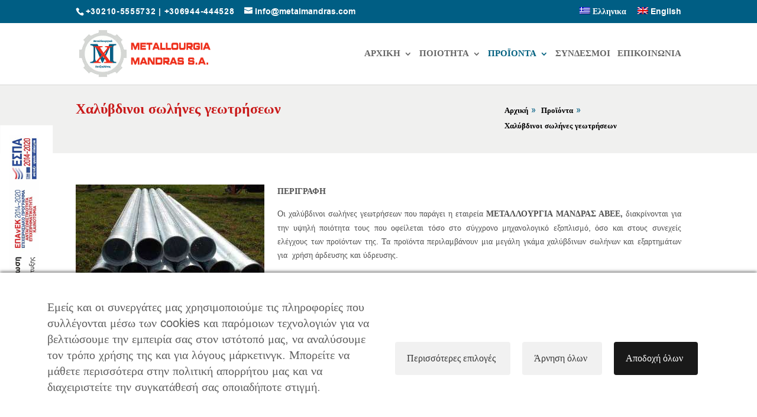

--- FILE ---
content_type: text/html; charset=UTF-8
request_url: https://metalmandras.com/proionta/xalyvdinoi-swlines/
body_size: 50243
content:
<!DOCTYPE html>
<html lang="el">
<head>
	<meta charset="UTF-8" />
<meta http-equiv="X-UA-Compatible" content="IE=edge">
	<link rel="pingback" href="https://metalmandras.com/xmlrpc.php" />

	<script type="text/javascript">
		document.documentElement.className = 'js';
	</script>

	<title>Χαλύβδινοι σωλήνες γεωτρήσεων, Μάνδρα | Μεταλλουργία Μάνδρας</title>
<meta name='robots' content='max-image-preview:large' />
<link rel="alternate" hreflang="el" href="https://metalmandras.com/proionta/xalyvdinoi-swlines/" />
<link rel="alternate" hreflang="en" href="https://metalmandras.com/en/products/steel-water-well-pipes/" />
<link rel="alternate" hreflang="x-default" href="https://metalmandras.com/proionta/xalyvdinoi-swlines/" />

<!-- Google Tag Manager for WordPress by gtm4wp.com -->
<script data-cfasync="false" data-pagespeed-no-defer>
	var gtm4wp_datalayer_name = "dataLayer";
	var dataLayer = dataLayer || [];
</script>
<!-- End Google Tag Manager for WordPress by gtm4wp.com --><script type="text/javascript">
			let jqueryParams=[],jQuery=function(r){return jqueryParams=[...jqueryParams,r],jQuery},$=function(r){return jqueryParams=[...jqueryParams,r],$};window.jQuery=jQuery,window.$=jQuery;let customHeadScripts=!1;jQuery.fn=jQuery.prototype={},$.fn=jQuery.prototype={},jQuery.noConflict=function(r){if(window.jQuery)return jQuery=window.jQuery,$=window.jQuery,customHeadScripts=!0,jQuery.noConflict},jQuery.ready=function(r){jqueryParams=[...jqueryParams,r]},$.ready=function(r){jqueryParams=[...jqueryParams,r]},jQuery.load=function(r){jqueryParams=[...jqueryParams,r]},$.load=function(r){jqueryParams=[...jqueryParams,r]},jQuery.fn.ready=function(r){jqueryParams=[...jqueryParams,r]},$.fn.ready=function(r){jqueryParams=[...jqueryParams,r]};</script><link rel='dns-prefetch' href='//fonts.googleapis.com' />
<link href='//hb.wpmucdn.com' rel='preconnect' />
<link href='http://fonts.googleapis.com' rel='preconnect' />
<link href='//fonts.gstatic.com' crossorigin='' rel='preconnect' />
<link rel="alternate" type="application/rss+xml" title="Ροή RSS &raquo; METALLOURGIA MANDRAS S.A." href="https://metalmandras.com/feed/" />
<link rel="alternate" type="application/rss+xml" title="Ροή Σχολίων &raquo; METALLOURGIA MANDRAS S.A." href="https://metalmandras.com/comments/feed/" />
<meta content="Divi v.4.27.5" name="generator"/><style id='wp-block-library-theme-inline-css' type='text/css'>
.wp-block-audio figcaption{color:#555;font-size:13px;text-align:center}.is-dark-theme .wp-block-audio figcaption{color:#ffffffa6}.wp-block-audio{margin:0 0 1em}.wp-block-code{border:1px solid #ccc;border-radius:4px;font-family:Menlo,Consolas,monaco,monospace;padding:.8em 1em}.wp-block-embed figcaption{color:#555;font-size:13px;text-align:center}.is-dark-theme .wp-block-embed figcaption{color:#ffffffa6}.wp-block-embed{margin:0 0 1em}.blocks-gallery-caption{color:#555;font-size:13px;text-align:center}.is-dark-theme .blocks-gallery-caption{color:#ffffffa6}.wp-block-image figcaption{color:#555;font-size:13px;text-align:center}.is-dark-theme .wp-block-image figcaption{color:#ffffffa6}.wp-block-image{margin:0 0 1em}.wp-block-pullquote{border-bottom:4px solid;border-top:4px solid;color:currentColor;margin-bottom:1.75em}.wp-block-pullquote cite,.wp-block-pullquote footer,.wp-block-pullquote__citation{color:currentColor;font-size:.8125em;font-style:normal;text-transform:uppercase}.wp-block-quote{border-left:.25em solid;margin:0 0 1.75em;padding-left:1em}.wp-block-quote cite,.wp-block-quote footer{color:currentColor;font-size:.8125em;font-style:normal;position:relative}.wp-block-quote.has-text-align-right{border-left:none;border-right:.25em solid;padding-left:0;padding-right:1em}.wp-block-quote.has-text-align-center{border:none;padding-left:0}.wp-block-quote.is-large,.wp-block-quote.is-style-large,.wp-block-quote.is-style-plain{border:none}.wp-block-search .wp-block-search__label{font-weight:700}.wp-block-search__button{border:1px solid #ccc;padding:.375em .625em}:where(.wp-block-group.has-background){padding:1.25em 2.375em}.wp-block-separator.has-css-opacity{opacity:.4}.wp-block-separator{border:none;border-bottom:2px solid;margin-left:auto;margin-right:auto}.wp-block-separator.has-alpha-channel-opacity{opacity:1}.wp-block-separator:not(.is-style-wide):not(.is-style-dots){width:100px}.wp-block-separator.has-background:not(.is-style-dots){border-bottom:none;height:1px}.wp-block-separator.has-background:not(.is-style-wide):not(.is-style-dots){height:2px}.wp-block-table{margin:0 0 1em}.wp-block-table td,.wp-block-table th{word-break:normal}.wp-block-table figcaption{color:#555;font-size:13px;text-align:center}.is-dark-theme .wp-block-table figcaption{color:#ffffffa6}.wp-block-video figcaption{color:#555;font-size:13px;text-align:center}.is-dark-theme .wp-block-video figcaption{color:#ffffffa6}.wp-block-video{margin:0 0 1em}.wp-block-template-part.has-background{margin-bottom:0;margin-top:0;padding:1.25em 2.375em}
</style>
<style id='global-styles-inline-css' type='text/css'>
body{--wp--preset--color--black: #000000;--wp--preset--color--cyan-bluish-gray: #abb8c3;--wp--preset--color--white: #ffffff;--wp--preset--color--pale-pink: #f78da7;--wp--preset--color--vivid-red: #cf2e2e;--wp--preset--color--luminous-vivid-orange: #ff6900;--wp--preset--color--luminous-vivid-amber: #fcb900;--wp--preset--color--light-green-cyan: #7bdcb5;--wp--preset--color--vivid-green-cyan: #00d084;--wp--preset--color--pale-cyan-blue: #8ed1fc;--wp--preset--color--vivid-cyan-blue: #0693e3;--wp--preset--color--vivid-purple: #9b51e0;--wp--preset--gradient--vivid-cyan-blue-to-vivid-purple: linear-gradient(135deg,rgba(6,147,227,1) 0%,rgb(155,81,224) 100%);--wp--preset--gradient--light-green-cyan-to-vivid-green-cyan: linear-gradient(135deg,rgb(122,220,180) 0%,rgb(0,208,130) 100%);--wp--preset--gradient--luminous-vivid-amber-to-luminous-vivid-orange: linear-gradient(135deg,rgba(252,185,0,1) 0%,rgba(255,105,0,1) 100%);--wp--preset--gradient--luminous-vivid-orange-to-vivid-red: linear-gradient(135deg,rgba(255,105,0,1) 0%,rgb(207,46,46) 100%);--wp--preset--gradient--very-light-gray-to-cyan-bluish-gray: linear-gradient(135deg,rgb(238,238,238) 0%,rgb(169,184,195) 100%);--wp--preset--gradient--cool-to-warm-spectrum: linear-gradient(135deg,rgb(74,234,220) 0%,rgb(151,120,209) 20%,rgb(207,42,186) 40%,rgb(238,44,130) 60%,rgb(251,105,98) 80%,rgb(254,248,76) 100%);--wp--preset--gradient--blush-light-purple: linear-gradient(135deg,rgb(255,206,236) 0%,rgb(152,150,240) 100%);--wp--preset--gradient--blush-bordeaux: linear-gradient(135deg,rgb(254,205,165) 0%,rgb(254,45,45) 50%,rgb(107,0,62) 100%);--wp--preset--gradient--luminous-dusk: linear-gradient(135deg,rgb(255,203,112) 0%,rgb(199,81,192) 50%,rgb(65,88,208) 100%);--wp--preset--gradient--pale-ocean: linear-gradient(135deg,rgb(255,245,203) 0%,rgb(182,227,212) 50%,rgb(51,167,181) 100%);--wp--preset--gradient--electric-grass: linear-gradient(135deg,rgb(202,248,128) 0%,rgb(113,206,126) 100%);--wp--preset--gradient--midnight: linear-gradient(135deg,rgb(2,3,129) 0%,rgb(40,116,252) 100%);--wp--preset--font-size--small: 13px;--wp--preset--font-size--medium: 20px;--wp--preset--font-size--large: 36px;--wp--preset--font-size--x-large: 42px;--wp--preset--spacing--20: 0.44rem;--wp--preset--spacing--30: 0.67rem;--wp--preset--spacing--40: 1rem;--wp--preset--spacing--50: 1.5rem;--wp--preset--spacing--60: 2.25rem;--wp--preset--spacing--70: 3.38rem;--wp--preset--spacing--80: 5.06rem;--wp--preset--shadow--natural: 6px 6px 9px rgba(0, 0, 0, 0.2);--wp--preset--shadow--deep: 12px 12px 50px rgba(0, 0, 0, 0.4);--wp--preset--shadow--sharp: 6px 6px 0px rgba(0, 0, 0, 0.2);--wp--preset--shadow--outlined: 6px 6px 0px -3px rgba(255, 255, 255, 1), 6px 6px rgba(0, 0, 0, 1);--wp--preset--shadow--crisp: 6px 6px 0px rgba(0, 0, 0, 1);}body { margin: 0;--wp--style--global--content-size: 823px;--wp--style--global--wide-size: 1080px; }.wp-site-blocks > .alignleft { float: left; margin-right: 2em; }.wp-site-blocks > .alignright { float: right; margin-left: 2em; }.wp-site-blocks > .aligncenter { justify-content: center; margin-left: auto; margin-right: auto; }:where(.is-layout-flex){gap: 0.5em;}:where(.is-layout-grid){gap: 0.5em;}body .is-layout-flow > .alignleft{float: left;margin-inline-start: 0;margin-inline-end: 2em;}body .is-layout-flow > .alignright{float: right;margin-inline-start: 2em;margin-inline-end: 0;}body .is-layout-flow > .aligncenter{margin-left: auto !important;margin-right: auto !important;}body .is-layout-constrained > .alignleft{float: left;margin-inline-start: 0;margin-inline-end: 2em;}body .is-layout-constrained > .alignright{float: right;margin-inline-start: 2em;margin-inline-end: 0;}body .is-layout-constrained > .aligncenter{margin-left: auto !important;margin-right: auto !important;}body .is-layout-constrained > :where(:not(.alignleft):not(.alignright):not(.alignfull)){max-width: var(--wp--style--global--content-size);margin-left: auto !important;margin-right: auto !important;}body .is-layout-constrained > .alignwide{max-width: var(--wp--style--global--wide-size);}body .is-layout-flex{display: flex;}body .is-layout-flex{flex-wrap: wrap;align-items: center;}body .is-layout-flex > *{margin: 0;}body .is-layout-grid{display: grid;}body .is-layout-grid > *{margin: 0;}body{padding-top: 0px;padding-right: 0px;padding-bottom: 0px;padding-left: 0px;}.wp-element-button, .wp-block-button__link{background-color: #32373c;border-width: 0;color: #fff;font-family: inherit;font-size: inherit;line-height: inherit;padding: calc(0.667em + 2px) calc(1.333em + 2px);text-decoration: none;}.has-black-color{color: var(--wp--preset--color--black) !important;}.has-cyan-bluish-gray-color{color: var(--wp--preset--color--cyan-bluish-gray) !important;}.has-white-color{color: var(--wp--preset--color--white) !important;}.has-pale-pink-color{color: var(--wp--preset--color--pale-pink) !important;}.has-vivid-red-color{color: var(--wp--preset--color--vivid-red) !important;}.has-luminous-vivid-orange-color{color: var(--wp--preset--color--luminous-vivid-orange) !important;}.has-luminous-vivid-amber-color{color: var(--wp--preset--color--luminous-vivid-amber) !important;}.has-light-green-cyan-color{color: var(--wp--preset--color--light-green-cyan) !important;}.has-vivid-green-cyan-color{color: var(--wp--preset--color--vivid-green-cyan) !important;}.has-pale-cyan-blue-color{color: var(--wp--preset--color--pale-cyan-blue) !important;}.has-vivid-cyan-blue-color{color: var(--wp--preset--color--vivid-cyan-blue) !important;}.has-vivid-purple-color{color: var(--wp--preset--color--vivid-purple) !important;}.has-black-background-color{background-color: var(--wp--preset--color--black) !important;}.has-cyan-bluish-gray-background-color{background-color: var(--wp--preset--color--cyan-bluish-gray) !important;}.has-white-background-color{background-color: var(--wp--preset--color--white) !important;}.has-pale-pink-background-color{background-color: var(--wp--preset--color--pale-pink) !important;}.has-vivid-red-background-color{background-color: var(--wp--preset--color--vivid-red) !important;}.has-luminous-vivid-orange-background-color{background-color: var(--wp--preset--color--luminous-vivid-orange) !important;}.has-luminous-vivid-amber-background-color{background-color: var(--wp--preset--color--luminous-vivid-amber) !important;}.has-light-green-cyan-background-color{background-color: var(--wp--preset--color--light-green-cyan) !important;}.has-vivid-green-cyan-background-color{background-color: var(--wp--preset--color--vivid-green-cyan) !important;}.has-pale-cyan-blue-background-color{background-color: var(--wp--preset--color--pale-cyan-blue) !important;}.has-vivid-cyan-blue-background-color{background-color: var(--wp--preset--color--vivid-cyan-blue) !important;}.has-vivid-purple-background-color{background-color: var(--wp--preset--color--vivid-purple) !important;}.has-black-border-color{border-color: var(--wp--preset--color--black) !important;}.has-cyan-bluish-gray-border-color{border-color: var(--wp--preset--color--cyan-bluish-gray) !important;}.has-white-border-color{border-color: var(--wp--preset--color--white) !important;}.has-pale-pink-border-color{border-color: var(--wp--preset--color--pale-pink) !important;}.has-vivid-red-border-color{border-color: var(--wp--preset--color--vivid-red) !important;}.has-luminous-vivid-orange-border-color{border-color: var(--wp--preset--color--luminous-vivid-orange) !important;}.has-luminous-vivid-amber-border-color{border-color: var(--wp--preset--color--luminous-vivid-amber) !important;}.has-light-green-cyan-border-color{border-color: var(--wp--preset--color--light-green-cyan) !important;}.has-vivid-green-cyan-border-color{border-color: var(--wp--preset--color--vivid-green-cyan) !important;}.has-pale-cyan-blue-border-color{border-color: var(--wp--preset--color--pale-cyan-blue) !important;}.has-vivid-cyan-blue-border-color{border-color: var(--wp--preset--color--vivid-cyan-blue) !important;}.has-vivid-purple-border-color{border-color: var(--wp--preset--color--vivid-purple) !important;}.has-vivid-cyan-blue-to-vivid-purple-gradient-background{background: var(--wp--preset--gradient--vivid-cyan-blue-to-vivid-purple) !important;}.has-light-green-cyan-to-vivid-green-cyan-gradient-background{background: var(--wp--preset--gradient--light-green-cyan-to-vivid-green-cyan) !important;}.has-luminous-vivid-amber-to-luminous-vivid-orange-gradient-background{background: var(--wp--preset--gradient--luminous-vivid-amber-to-luminous-vivid-orange) !important;}.has-luminous-vivid-orange-to-vivid-red-gradient-background{background: var(--wp--preset--gradient--luminous-vivid-orange-to-vivid-red) !important;}.has-very-light-gray-to-cyan-bluish-gray-gradient-background{background: var(--wp--preset--gradient--very-light-gray-to-cyan-bluish-gray) !important;}.has-cool-to-warm-spectrum-gradient-background{background: var(--wp--preset--gradient--cool-to-warm-spectrum) !important;}.has-blush-light-purple-gradient-background{background: var(--wp--preset--gradient--blush-light-purple) !important;}.has-blush-bordeaux-gradient-background{background: var(--wp--preset--gradient--blush-bordeaux) !important;}.has-luminous-dusk-gradient-background{background: var(--wp--preset--gradient--luminous-dusk) !important;}.has-pale-ocean-gradient-background{background: var(--wp--preset--gradient--pale-ocean) !important;}.has-electric-grass-gradient-background{background: var(--wp--preset--gradient--electric-grass) !important;}.has-midnight-gradient-background{background: var(--wp--preset--gradient--midnight) !important;}.has-small-font-size{font-size: var(--wp--preset--font-size--small) !important;}.has-medium-font-size{font-size: var(--wp--preset--font-size--medium) !important;}.has-large-font-size{font-size: var(--wp--preset--font-size--large) !important;}.has-x-large-font-size{font-size: var(--wp--preset--font-size--x-large) !important;}
.wp-block-navigation a:where(:not(.wp-element-button)){color: inherit;}
:where(.wp-block-post-template.is-layout-flex){gap: 1.25em;}:where(.wp-block-post-template.is-layout-grid){gap: 1.25em;}
:where(.wp-block-columns.is-layout-flex){gap: 2em;}:where(.wp-block-columns.is-layout-grid){gap: 2em;}
.wp-block-pullquote{font-size: 1.5em;line-height: 1.6;}
</style>
<link rel='stylesheet' id='cm-noto-sans-font-css'  data-cs-class="cs-blocker-script" data-cs-slug="googlefonts" data-cs-label="Google fonts"  data-cs-script-type="36" data-cs-block="true" data-cs-element-position="head" data-cs-placeholder="&lt;div&gt;&lt;p&gt;&Alpha;&pi;&omicron;&delta;&omicron;&chi;ή &sigma;&upsilon;&gamma;&kappa;&alpha;&tau;ά&theta;&epsilon;&sigma;&eta;&sigmaf; &gamma;&iota;&alpha; &nu;&alpha; &delta;&epsilon;ί&tau;&epsilon; &alpha;&upsilon;&tau;ό&lt;/p&gt;&lt;/div&gt;&lt;div&gt;&lt;a class=&#039;cs_manage_current_consent&#039; data-cs-script-type=&#039;38&#039; data-cs-manage=&#039;manage_placeholder&#039;&gt;&Kappa;ά&nu;&tau;&epsilon; &kappa;&lambda;&iota;&kappa; &gamma;&iota;&alpha; &nu;&alpha; &epsilon;&pi;&iota;&tau;&rho;έ&psi;&epsilon;&tau;&epsilon; &Epsilon;&nu;&sigma;&omega;&mu;&alpha;&tau;&omega;&mu;έ&nu;&alpha; &beta;ί&nu;&tau;&epsilon;&omicron;&lt;/a&gt;&lt;/div&gt;" data-cs-href='https://fonts.googleapis.com/css2?family=Noto+Sans:ital,wdth,wght@0,62.5..100,100..900;1,62.5..100,100..900&#038;display=swap' type='text/css' media='all' />
<link rel='stylesheet' id='consent-magic-css' href='https://metalmandras.com/wp-content/plugins/consent-magic-pro/assets/css/style-public.min.css' type='text/css' media='all' />
<link rel='stylesheet' id='consent-magic-font-css-css' href='https://metalmandras.com/wp-content/plugins/consent-magic-pro/assets/fonts/arial/stylesheet.css' type='text/css' media='all' />
<link rel='stylesheet' id='wtfdivi-user-css-css' href='https://metalmandras.com/wp-content/uploads/wtfdivi/el/wp_head.css' type='text/css' media='all' />
<link rel='stylesheet' id='font-awesome-four-css' href='https://metalmandras.com/wp-content/plugins/font-awesome-4-menus/css/font-awesome.min.css' type='text/css' media='all' />
<link rel='stylesheet' id='spacexchimp_p005-bootstrap-tooltip-css-css' href='https://metalmandras.com/wp-content/plugins/social-media-buttons-toolbar/inc/lib/bootstrap-tooltip/bootstrap-tooltip.css' type='text/css' media='all' />
<link rel='stylesheet' id='spacexchimp_p005-frontend-css-css' href='https://metalmandras.com/wp-content/plugins/social-media-buttons-toolbar/inc/css/frontend.css' type='text/css' media='all' />
<style id='spacexchimp_p005-frontend-css-inline-css' type='text/css'>

                    .sxc-follow-buttons {
                        text-align: left !important;
                    }
                    .sxc-follow-buttons .sxc-follow-button,
                    .sxc-follow-buttons .sxc-follow-button a,
                    .sxc-follow-buttons .sxc-follow-button a img {
                        width: 45px !important;
                        height: 45px !important;
                    }
                    .sxc-follow-buttons .sxc-follow-button {
                        margin: 5px !important;
                    }
                  
</style>
<link rel='stylesheet' id='wpml-legacy-horizontal-list-0-css' href='https://metalmandras.com/wp-content/plugins/sitepress-multilingual-cms/templates/language-switchers/legacy-list-horizontal/style.min.css' type='text/css' media='all' />
<link rel='stylesheet' id='wpml-menu-item-0-css' href='https://metalmandras.com/wp-content/plugins/sitepress-multilingual-cms/templates/language-switchers/menu-item/style.min.css' type='text/css' media='all' />
<style id='wpml-menu-item-0-inline-css' type='text/css'>
.wpml-ls-slot-4, .wpml-ls-slot-4 a, .wpml-ls-slot-4 a:visited{color:#ffffff;}
</style>
<link rel='stylesheet' id='cms-navigation-style-base-css' href='https://metalmandras.com/wp-content/plugins/wpml-cms-nav/res/css/cms-navigation-base.css' type='text/css' media='screen' />
<link rel='stylesheet' id='cms-navigation-style-css' href='https://metalmandras.com/wp-content/plugins/wpml-cms-nav/res/css/cms-navigation.css' type='text/css' media='screen' />
<link rel='stylesheet' id='et-divi-open-sans-css'  data-cs-class="cs-blocker-script" data-cs-slug="googlefonts" data-cs-label="Google fonts"  data-cs-script-type="36" data-cs-block="true" data-cs-element-position="head" data-cs-placeholder="&lt;div&gt;&lt;p&gt;&Alpha;&pi;&omicron;&delta;&omicron;&chi;ή &sigma;&upsilon;&gamma;&kappa;&alpha;&tau;ά&theta;&epsilon;&sigma;&eta;&sigmaf; &gamma;&iota;&alpha; &nu;&alpha; &delta;&epsilon;ί&tau;&epsilon; &alpha;&upsilon;&tau;ό&lt;/p&gt;&lt;/div&gt;&lt;div&gt;&lt;a class=&#039;cs_manage_current_consent&#039; data-cs-script-type=&#039;38&#039; data-cs-manage=&#039;manage_placeholder&#039;&gt;&Kappa;ά&nu;&tau;&epsilon; &kappa;&lambda;&iota;&kappa; &gamma;&iota;&alpha; &nu;&alpha; &epsilon;&pi;&iota;&tau;&rho;έ&psi;&epsilon;&tau;&epsilon; &Epsilon;&nu;&sigma;&omega;&mu;&alpha;&tau;&omega;&mu;έ&nu;&alpha; &beta;ί&nu;&tau;&epsilon;&omicron;&lt;/a&gt;&lt;/div&gt;" data-cs-href='https://fonts.googleapis.com/css?family=Open+Sans:300italic,400italic,600italic,700italic,800italic,400,300,600,700,800&#038;subset=latin,latin-ext&#038;display=swap' type='text/css' media='all' />
<style id='divi-style-inline-inline-css' type='text/css'>
/*!
Theme Name: Divi
Theme URI: http://www.elegantthemes.com/gallery/divi/
Version: 4.27.5
Description: Smart. Flexible. Beautiful. Divi is the most powerful theme in our collection.
Author: Elegant Themes
Author URI: http://www.elegantthemes.com
License: GNU General Public License v2
License URI: http://www.gnu.org/licenses/gpl-2.0.html
*/

a,abbr,acronym,address,applet,b,big,blockquote,body,center,cite,code,dd,del,dfn,div,dl,dt,em,fieldset,font,form,h1,h2,h3,h4,h5,h6,html,i,iframe,img,ins,kbd,label,legend,li,object,ol,p,pre,q,s,samp,small,span,strike,strong,sub,sup,tt,u,ul,var{margin:0;padding:0;border:0;outline:0;font-size:100%;-ms-text-size-adjust:100%;-webkit-text-size-adjust:100%;vertical-align:baseline;background:transparent}body{line-height:1}ol,ul{list-style:none}blockquote,q{quotes:none}blockquote:after,blockquote:before,q:after,q:before{content:"";content:none}blockquote{margin:20px 0 30px;border-left:5px solid;padding-left:20px}:focus{outline:0}del{text-decoration:line-through}pre{overflow:auto;padding:10px}figure{margin:0}table{border-collapse:collapse;border-spacing:0}article,aside,footer,header,hgroup,nav,section{display:block}body{font-family:Open Sans,Arial,sans-serif;font-size:14px;color:#666;background-color:#fff;line-height:1.7em;font-weight:500;-webkit-font-smoothing:antialiased;-moz-osx-font-smoothing:grayscale}body.page-template-page-template-blank-php #page-container{padding-top:0!important}body.et_cover_background{background-size:cover!important;background-position:top!important;background-repeat:no-repeat!important;background-attachment:fixed}a{color:#2ea3f2}a,a:hover{text-decoration:none}p{padding-bottom:1em}p:not(.has-background):last-of-type{padding-bottom:0}p.et_normal_padding{padding-bottom:1em}strong{font-weight:700}cite,em,i{font-style:italic}code,pre{font-family:Courier New,monospace;margin-bottom:10px}ins{text-decoration:none}sub,sup{height:0;line-height:1;position:relative;vertical-align:baseline}sup{bottom:.8em}sub{top:.3em}dl{margin:0 0 1.5em}dl dt{font-weight:700}dd{margin-left:1.5em}blockquote p{padding-bottom:0}embed,iframe,object,video{max-width:100%}h1,h2,h3,h4,h5,h6{color:#333;padding-bottom:10px;line-height:1em;font-weight:500}h1 a,h2 a,h3 a,h4 a,h5 a,h6 a{color:inherit}h1{font-size:30px}h2{font-size:26px}h3{font-size:22px}h4{font-size:18px}h5{font-size:16px}h6{font-size:14px}input{-webkit-appearance:none}input[type=checkbox]{-webkit-appearance:checkbox}input[type=radio]{-webkit-appearance:radio}input.text,input.title,input[type=email],input[type=password],input[type=tel],input[type=text],select,textarea{background-color:#fff;border:1px solid #bbb;padding:2px;color:#4e4e4e}input.text:focus,input.title:focus,input[type=text]:focus,select:focus,textarea:focus{border-color:#2d3940;color:#3e3e3e}input.text,input.title,input[type=text],select,textarea{margin:0}textarea{padding:4px}button,input,select,textarea{font-family:inherit}img{max-width:100%;height:auto}.clear{clear:both}br.clear{margin:0;padding:0}.pagination{clear:both}#et_search_icon:hover,.et-social-icon a:hover,.et_password_protected_form .et_submit_button,.form-submit .et_pb_buttontton.alt.disabled,.nav-single a,.posted_in a{color:#2ea3f2}.et-search-form,blockquote{border-color:#2ea3f2}#main-content{background-color:#fff}.container{width:80%;max-width:1080px;margin:auto;position:relative}body:not(.et-tb) #main-content .container,body:not(.et-tb-has-header) #main-content .container{padding-top:58px}.et_full_width_page #main-content .container:before{display:none}.main_title{margin-bottom:20px}.et_password_protected_form .et_submit_button:hover,.form-submit .et_pb_button:hover{background:rgba(0,0,0,.05)}.et_button_icon_visible .et_pb_button{padding-right:2em;padding-left:.7em}.et_button_icon_visible .et_pb_button:after{opacity:1;margin-left:0}.et_button_left .et_pb_button:hover:after{left:.15em}.et_button_left .et_pb_button:after{margin-left:0;left:1em}.et_button_icon_visible.et_button_left .et_pb_button,.et_button_left .et_pb_button:hover,.et_button_left .et_pb_module .et_pb_button:hover{padding-left:2em;padding-right:.7em}.et_button_icon_visible.et_button_left .et_pb_button:after,.et_button_left .et_pb_button:hover:after{left:.15em}.et_password_protected_form .et_submit_button:hover,.form-submit .et_pb_button:hover{padding:.3em 1em}.et_button_no_icon .et_pb_button:after{display:none}.et_button_no_icon.et_button_icon_visible.et_button_left .et_pb_button,.et_button_no_icon.et_button_left .et_pb_button:hover,.et_button_no_icon .et_pb_button,.et_button_no_icon .et_pb_button:hover{padding:.3em 1em!important}.et_button_custom_icon .et_pb_button:after{line-height:1.7em}.et_button_custom_icon.et_button_icon_visible .et_pb_button:after,.et_button_custom_icon .et_pb_button:hover:after{margin-left:.3em}#left-area .post_format-post-format-gallery .wp-block-gallery:first-of-type{padding:0;margin-bottom:-16px}.entry-content table:not(.variations){border:1px solid #eee;margin:0 0 15px;text-align:left;width:100%}.entry-content thead th,.entry-content tr th{color:#555;font-weight:700;padding:9px 24px}.entry-content tr td{border-top:1px solid #eee;padding:6px 24px}#left-area ul,.entry-content ul,.et-l--body ul,.et-l--footer ul,.et-l--header ul{list-style-type:disc;padding:0 0 23px 1em;line-height:26px}#left-area ol,.entry-content ol,.et-l--body ol,.et-l--footer ol,.et-l--header ol{list-style-type:decimal;list-style-position:inside;padding:0 0 23px;line-height:26px}#left-area ul li ul,.entry-content ul li ol{padding:2px 0 2px 20px}#left-area ol li ul,.entry-content ol li ol,.et-l--body ol li ol,.et-l--footer ol li ol,.et-l--header ol li ol{padding:2px 0 2px 35px}#left-area ul.wp-block-gallery{display:-webkit-box;display:-ms-flexbox;display:flex;-ms-flex-wrap:wrap;flex-wrap:wrap;list-style-type:none;padding:0}#left-area ul.products{padding:0!important;line-height:1.7!important;list-style:none!important}.gallery-item a{display:block}.gallery-caption,.gallery-item a{width:90%}#wpadminbar{z-index:100001}#left-area .post-meta{font-size:14px;padding-bottom:15px}#left-area .post-meta a{text-decoration:none;color:#666}#left-area .et_featured_image{padding-bottom:7px}.single .post{padding-bottom:25px}body.single .et_audio_content{margin-bottom:-6px}.nav-single a{text-decoration:none;color:#2ea3f2;font-size:14px;font-weight:400}.nav-previous{float:left}.nav-next{float:right}.et_password_protected_form p input{background-color:#eee;border:none!important;width:100%!important;border-radius:0!important;font-size:14px;color:#999!important;padding:16px!important;-webkit-box-sizing:border-box;box-sizing:border-box}.et_password_protected_form label{display:none}.et_password_protected_form .et_submit_button{font-family:inherit;display:block;float:right;margin:8px auto 0;cursor:pointer}.post-password-required p.nocomments.container{max-width:100%}.post-password-required p.nocomments.container:before{display:none}.aligncenter,div.post .new-post .aligncenter{display:block;margin-left:auto;margin-right:auto}.wp-caption{border:1px solid #ddd;text-align:center;background-color:#f3f3f3;margin-bottom:10px;max-width:96%;padding:8px}.wp-caption.alignleft{margin:0 30px 20px 0}.wp-caption.alignright{margin:0 0 20px 30px}.wp-caption img{margin:0;padding:0;border:0}.wp-caption p.wp-caption-text{font-size:12px;padding:0 4px 5px;margin:0}.alignright{float:right}.alignleft{float:left}img.alignleft{display:inline;float:left;margin-right:15px}img.alignright{display:inline;float:right;margin-left:15px}.page.et_pb_pagebuilder_layout #main-content{background-color:transparent}body #main-content .et_builder_inner_content>h1,body #main-content .et_builder_inner_content>h2,body #main-content .et_builder_inner_content>h3,body #main-content .et_builder_inner_content>h4,body #main-content .et_builder_inner_content>h5,body #main-content .et_builder_inner_content>h6{line-height:1.4em}body #main-content .et_builder_inner_content>p{line-height:1.7em}.wp-block-pullquote{margin:20px 0 30px}.wp-block-pullquote.has-background blockquote{border-left:none}.wp-block-group.has-background{padding:1.5em 1.5em .5em}@media (min-width:981px){#left-area{width:79.125%;padding-bottom:23px}#main-content .container:before{content:"";position:absolute;top:0;height:100%;width:1px;background-color:#e2e2e2}.et_full_width_page #left-area,.et_no_sidebar #left-area{float:none;width:100%!important}.et_full_width_page #left-area{padding-bottom:0}.et_no_sidebar #main-content .container:before{display:none}}@media (max-width:980px){#page-container{padding-top:80px}.et-tb #page-container,.et-tb-has-header #page-container{padding-top:0!important}#left-area,#sidebar{width:100%!important}#main-content .container:before{display:none!important}.et_full_width_page .et_gallery_item:nth-child(4n+1){clear:none}}@media print{#page-container{padding-top:0!important}}#wp-admin-bar-et-use-visual-builder a:before{font-family:ETmodules!important;content:"\e625";font-size:30px!important;width:28px;margin-top:-3px;color:#974df3!important}#wp-admin-bar-et-use-visual-builder:hover a:before{color:#fff!important}#wp-admin-bar-et-use-visual-builder:hover a,#wp-admin-bar-et-use-visual-builder a:hover{transition:background-color .5s ease;-webkit-transition:background-color .5s ease;-moz-transition:background-color .5s ease;background-color:#7e3bd0!important;color:#fff!important}* html .clearfix,:first-child+html .clearfix{zoom:1}.iphone .et_pb_section_video_bg video::-webkit-media-controls-start-playback-button{display:none!important;-webkit-appearance:none}.et_mobile_device .et_pb_section_parallax .et_pb_parallax_css{background-attachment:scroll}.et-social-facebook a.icon:before{content:"\e093"}.et-social-twitter a.icon:before{content:"\e094"}.et-social-google-plus a.icon:before{content:"\e096"}.et-social-instagram a.icon:before{content:"\e09a"}.et-social-rss a.icon:before{content:"\e09e"}.ai1ec-single-event:after{content:" ";display:table;clear:both}.evcal_event_details .evcal_evdata_cell .eventon_details_shading_bot.eventon_details_shading_bot{z-index:3}.wp-block-divi-layout{margin-bottom:1em}*{-webkit-box-sizing:border-box;box-sizing:border-box}#et-info-email:before,#et-info-phone:before,#et_search_icon:before,.comment-reply-link:after,.et-cart-info span:before,.et-pb-arrow-next:before,.et-pb-arrow-prev:before,.et-social-icon a:before,.et_audio_container .mejs-playpause-button button:before,.et_audio_container .mejs-volume-button button:before,.et_overlay:before,.et_password_protected_form .et_submit_button:after,.et_pb_button:after,.et_pb_contact_reset:after,.et_pb_contact_submit:after,.et_pb_font_icon:before,.et_pb_newsletter_button:after,.et_pb_pricing_table_button:after,.et_pb_promo_button:after,.et_pb_testimonial:before,.et_pb_toggle_title:before,.form-submit .et_pb_button:after,.mobile_menu_bar:before,a.et_pb_more_button:after{font-family:ETmodules!important;speak:none;font-style:normal;font-weight:400;-webkit-font-feature-settings:normal;font-feature-settings:normal;font-variant:normal;text-transform:none;line-height:1;-webkit-font-smoothing:antialiased;-moz-osx-font-smoothing:grayscale;text-shadow:0 0;direction:ltr}.et-pb-icon,.et_pb_custom_button_icon.et_pb_button:after,.et_pb_login .et_pb_custom_button_icon.et_pb_button:after,.et_pb_woo_custom_button_icon .button.et_pb_custom_button_icon.et_pb_button:after,.et_pb_woo_custom_button_icon .button.et_pb_custom_button_icon.et_pb_button:hover:after{content:attr(data-icon)}.et-pb-icon{font-family:ETmodules;speak:none;font-weight:400;-webkit-font-feature-settings:normal;font-feature-settings:normal;font-variant:normal;text-transform:none;line-height:1;-webkit-font-smoothing:antialiased;font-size:96px;font-style:normal;display:inline-block;-webkit-box-sizing:border-box;box-sizing:border-box;direction:ltr}#et-ajax-saving{display:none;-webkit-transition:background .3s,-webkit-box-shadow .3s;transition:background .3s,-webkit-box-shadow .3s;transition:background .3s,box-shadow .3s;transition:background .3s,box-shadow .3s,-webkit-box-shadow .3s;-webkit-box-shadow:rgba(0,139,219,.247059) 0 0 60px;box-shadow:0 0 60px rgba(0,139,219,.247059);position:fixed;top:50%;left:50%;width:50px;height:50px;background:#fff;border-radius:50px;margin:-25px 0 0 -25px;z-index:999999;text-align:center}#et-ajax-saving img{margin:9px}.et-safe-mode-indicator,.et-safe-mode-indicator:focus,.et-safe-mode-indicator:hover{-webkit-box-shadow:0 5px 10px rgba(41,196,169,.15);box-shadow:0 5px 10px rgba(41,196,169,.15);background:#29c4a9;color:#fff;font-size:14px;font-weight:600;padding:12px;line-height:16px;border-radius:3px;position:fixed;bottom:30px;right:30px;z-index:999999;text-decoration:none;font-family:Open Sans,sans-serif;-webkit-font-smoothing:antialiased;-moz-osx-font-smoothing:grayscale}.et_pb_button{font-size:20px;font-weight:500;padding:.3em 1em;line-height:1.7em!important;background-color:transparent;background-size:cover;background-position:50%;background-repeat:no-repeat;border:2px solid;border-radius:3px;-webkit-transition-duration:.2s;transition-duration:.2s;-webkit-transition-property:all!important;transition-property:all!important}.et_pb_button,.et_pb_button_inner{position:relative}.et_pb_button:hover,.et_pb_module .et_pb_button:hover{border:2px solid transparent;padding:.3em 2em .3em .7em}.et_pb_button:hover{background-color:hsla(0,0%,100%,.2)}.et_pb_bg_layout_light.et_pb_button:hover,.et_pb_bg_layout_light .et_pb_button:hover{background-color:rgba(0,0,0,.05)}.et_pb_button:after,.et_pb_button:before{font-size:32px;line-height:1em;content:"\35";opacity:0;position:absolute;margin-left:-1em;-webkit-transition:all .2s;transition:all .2s;text-transform:none;-webkit-font-feature-settings:"kern" off;font-feature-settings:"kern" off;font-variant:none;font-style:normal;font-weight:400;text-shadow:none}.et_pb_button.et_hover_enabled:hover:after,.et_pb_button.et_pb_hovered:hover:after{-webkit-transition:none!important;transition:none!important}.et_pb_button:before{display:none}.et_pb_button:hover:after{opacity:1;margin-left:0}.et_pb_column_1_3 h1,.et_pb_column_1_4 h1,.et_pb_column_1_5 h1,.et_pb_column_1_6 h1,.et_pb_column_2_5 h1{font-size:26px}.et_pb_column_1_3 h2,.et_pb_column_1_4 h2,.et_pb_column_1_5 h2,.et_pb_column_1_6 h2,.et_pb_column_2_5 h2{font-size:23px}.et_pb_column_1_3 h3,.et_pb_column_1_4 h3,.et_pb_column_1_5 h3,.et_pb_column_1_6 h3,.et_pb_column_2_5 h3{font-size:20px}.et_pb_column_1_3 h4,.et_pb_column_1_4 h4,.et_pb_column_1_5 h4,.et_pb_column_1_6 h4,.et_pb_column_2_5 h4{font-size:18px}.et_pb_column_1_3 h5,.et_pb_column_1_4 h5,.et_pb_column_1_5 h5,.et_pb_column_1_6 h5,.et_pb_column_2_5 h5{font-size:16px}.et_pb_column_1_3 h6,.et_pb_column_1_4 h6,.et_pb_column_1_5 h6,.et_pb_column_1_6 h6,.et_pb_column_2_5 h6{font-size:15px}.et_pb_bg_layout_dark,.et_pb_bg_layout_dark h1,.et_pb_bg_layout_dark h2,.et_pb_bg_layout_dark h3,.et_pb_bg_layout_dark h4,.et_pb_bg_layout_dark h5,.et_pb_bg_layout_dark h6{color:#fff!important}.et_pb_module.et_pb_text_align_left{text-align:left}.et_pb_module.et_pb_text_align_center{text-align:center}.et_pb_module.et_pb_text_align_right{text-align:right}.et_pb_module.et_pb_text_align_justified{text-align:justify}.clearfix:after{visibility:hidden;display:block;font-size:0;content:" ";clear:both;height:0}.et_pb_bg_layout_light .et_pb_more_button{color:#2ea3f2}.et_builder_inner_content{position:relative;z-index:1}header .et_builder_inner_content{z-index:2}.et_pb_css_mix_blend_mode_passthrough{mix-blend-mode:unset!important}.et_pb_image_container{margin:-20px -20px 29px}.et_pb_module_inner{position:relative}.et_hover_enabled_preview{z-index:2}.et_hover_enabled:hover{position:relative;z-index:2}.et_pb_all_tabs,.et_pb_module,.et_pb_posts_nav a,.et_pb_tab,.et_pb_with_background{position:relative;background-size:cover;background-position:50%;background-repeat:no-repeat}.et_pb_background_mask,.et_pb_background_pattern{bottom:0;left:0;position:absolute;right:0;top:0}.et_pb_background_mask{background-size:calc(100% + 2px) calc(100% + 2px);background-repeat:no-repeat;background-position:50%;overflow:hidden}.et_pb_background_pattern{background-position:0 0;background-repeat:repeat}.et_pb_with_border{position:relative;border:0 solid #333}.post-password-required .et_pb_row{padding:0;width:100%}.post-password-required .et_password_protected_form{min-height:0}body.et_pb_pagebuilder_layout.et_pb_show_title .post-password-required .et_password_protected_form h1,body:not(.et_pb_pagebuilder_layout) .post-password-required .et_password_protected_form h1{display:none}.et_pb_no_bg{padding:0!important}.et_overlay.et_pb_inline_icon:before,.et_pb_inline_icon:before{content:attr(data-icon)}.et_pb_more_button{color:inherit;text-shadow:none;text-decoration:none;display:inline-block;margin-top:20px}.et_parallax_bg_wrap{overflow:hidden;position:absolute;top:0;right:0;bottom:0;left:0}.et_parallax_bg{background-repeat:no-repeat;background-position:top;background-size:cover;position:absolute;bottom:0;left:0;width:100%;height:100%;display:block}.et_parallax_bg.et_parallax_bg__hover,.et_parallax_bg.et_parallax_bg_phone,.et_parallax_bg.et_parallax_bg_tablet,.et_parallax_gradient.et_parallax_gradient__hover,.et_parallax_gradient.et_parallax_gradient_phone,.et_parallax_gradient.et_parallax_gradient_tablet,.et_pb_section_parallax_hover:hover .et_parallax_bg:not(.et_parallax_bg__hover),.et_pb_section_parallax_hover:hover .et_parallax_gradient:not(.et_parallax_gradient__hover){display:none}.et_pb_section_parallax_hover:hover .et_parallax_bg.et_parallax_bg__hover,.et_pb_section_parallax_hover:hover .et_parallax_gradient.et_parallax_gradient__hover{display:block}.et_parallax_gradient{bottom:0;display:block;left:0;position:absolute;right:0;top:0}.et_pb_module.et_pb_section_parallax,.et_pb_posts_nav a.et_pb_section_parallax,.et_pb_tab.et_pb_section_parallax{position:relative}.et_pb_section_parallax .et_pb_parallax_css,.et_pb_slides .et_parallax_bg.et_pb_parallax_css{background-attachment:fixed}body.et-bfb .et_pb_section_parallax .et_pb_parallax_css,body.et-bfb .et_pb_slides .et_parallax_bg.et_pb_parallax_css{background-attachment:scroll;bottom:auto}.et_pb_section_parallax.et_pb_column .et_pb_module,.et_pb_section_parallax.et_pb_row .et_pb_column,.et_pb_section_parallax.et_pb_row .et_pb_module{z-index:9;position:relative}.et_pb_more_button:hover:after{opacity:1;margin-left:0}.et_pb_preload .et_pb_section_video_bg,.et_pb_preload>div{visibility:hidden}.et_pb_preload,.et_pb_section.et_pb_section_video.et_pb_preload{position:relative;background:#464646!important}.et_pb_preload:before{content:"";position:absolute;top:50%;left:50%;background:url(https://metalmandras.com/wp-content/themes/Divi/includes/builder/styles/images/preloader.gif) no-repeat;border-radius:32px;width:32px;height:32px;margin:-16px 0 0 -16px}.box-shadow-overlay{position:absolute;top:0;left:0;width:100%;height:100%;z-index:10;pointer-events:none}.et_pb_section>.box-shadow-overlay~.et_pb_row{z-index:11}body.safari .section_has_divider{will-change:transform}.et_pb_row>.box-shadow-overlay{z-index:8}.has-box-shadow-overlay{position:relative}.et_clickable{cursor:pointer}.screen-reader-text{border:0;clip:rect(1px,1px,1px,1px);-webkit-clip-path:inset(50%);clip-path:inset(50%);height:1px;margin:-1px;overflow:hidden;padding:0;position:absolute!important;width:1px;word-wrap:normal!important}.et_multi_view_hidden,.et_multi_view_hidden_image{display:none!important}@keyframes multi-view-image-fade{0%{opacity:0}10%{opacity:.1}20%{opacity:.2}30%{opacity:.3}40%{opacity:.4}50%{opacity:.5}60%{opacity:.6}70%{opacity:.7}80%{opacity:.8}90%{opacity:.9}to{opacity:1}}.et_multi_view_image__loading{visibility:hidden}.et_multi_view_image__loaded{-webkit-animation:multi-view-image-fade .5s;animation:multi-view-image-fade .5s}#et-pb-motion-effects-offset-tracker{visibility:hidden!important;opacity:0;position:absolute;top:0;left:0}.et-pb-before-scroll-animation{opacity:0}header.et-l.et-l--header:after{clear:both;display:block;content:""}.et_pb_module{-webkit-animation-timing-function:linear;animation-timing-function:linear;-webkit-animation-duration:.2s;animation-duration:.2s}@-webkit-keyframes fadeBottom{0%{opacity:0;-webkit-transform:translateY(10%);transform:translateY(10%)}to{opacity:1;-webkit-transform:translateY(0);transform:translateY(0)}}@keyframes fadeBottom{0%{opacity:0;-webkit-transform:translateY(10%);transform:translateY(10%)}to{opacity:1;-webkit-transform:translateY(0);transform:translateY(0)}}@-webkit-keyframes fadeLeft{0%{opacity:0;-webkit-transform:translateX(-10%);transform:translateX(-10%)}to{opacity:1;-webkit-transform:translateX(0);transform:translateX(0)}}@keyframes fadeLeft{0%{opacity:0;-webkit-transform:translateX(-10%);transform:translateX(-10%)}to{opacity:1;-webkit-transform:translateX(0);transform:translateX(0)}}@-webkit-keyframes fadeRight{0%{opacity:0;-webkit-transform:translateX(10%);transform:translateX(10%)}to{opacity:1;-webkit-transform:translateX(0);transform:translateX(0)}}@keyframes fadeRight{0%{opacity:0;-webkit-transform:translateX(10%);transform:translateX(10%)}to{opacity:1;-webkit-transform:translateX(0);transform:translateX(0)}}@-webkit-keyframes fadeTop{0%{opacity:0;-webkit-transform:translateY(-10%);transform:translateY(-10%)}to{opacity:1;-webkit-transform:translateX(0);transform:translateX(0)}}@keyframes fadeTop{0%{opacity:0;-webkit-transform:translateY(-10%);transform:translateY(-10%)}to{opacity:1;-webkit-transform:translateX(0);transform:translateX(0)}}@-webkit-keyframes fadeIn{0%{opacity:0}to{opacity:1}}@keyframes fadeIn{0%{opacity:0}to{opacity:1}}.et-waypoint:not(.et_pb_counters){opacity:0}@media (min-width:981px){.et_pb_section.et_section_specialty div.et_pb_row .et_pb_column .et_pb_column .et_pb_module.et-last-child,.et_pb_section.et_section_specialty div.et_pb_row .et_pb_column .et_pb_column .et_pb_module:last-child,.et_pb_section.et_section_specialty div.et_pb_row .et_pb_column .et_pb_row_inner .et_pb_column .et_pb_module.et-last-child,.et_pb_section.et_section_specialty div.et_pb_row .et_pb_column .et_pb_row_inner .et_pb_column .et_pb_module:last-child,.et_pb_section div.et_pb_row .et_pb_column .et_pb_module.et-last-child,.et_pb_section div.et_pb_row .et_pb_column .et_pb_module:last-child{margin-bottom:0}}@media (max-width:980px){.et_overlay.et_pb_inline_icon_tablet:before,.et_pb_inline_icon_tablet:before{content:attr(data-icon-tablet)}.et_parallax_bg.et_parallax_bg_tablet_exist,.et_parallax_gradient.et_parallax_gradient_tablet_exist{display:none}.et_parallax_bg.et_parallax_bg_tablet,.et_parallax_gradient.et_parallax_gradient_tablet{display:block}.et_pb_column .et_pb_module{margin-bottom:30px}.et_pb_row .et_pb_column .et_pb_module.et-last-child,.et_pb_row .et_pb_column .et_pb_module:last-child,.et_section_specialty .et_pb_row .et_pb_column .et_pb_module.et-last-child,.et_section_specialty .et_pb_row .et_pb_column .et_pb_module:last-child{margin-bottom:0}.et_pb_more_button{display:inline-block!important}.et_pb_bg_layout_light_tablet.et_pb_button,.et_pb_bg_layout_light_tablet.et_pb_module.et_pb_button,.et_pb_bg_layout_light_tablet .et_pb_more_button{color:#2ea3f2}.et_pb_bg_layout_light_tablet .et_pb_forgot_password a{color:#666}.et_pb_bg_layout_light_tablet h1,.et_pb_bg_layout_light_tablet h2,.et_pb_bg_layout_light_tablet h3,.et_pb_bg_layout_light_tablet h4,.et_pb_bg_layout_light_tablet h5,.et_pb_bg_layout_light_tablet h6{color:#333!important}.et_pb_module .et_pb_bg_layout_light_tablet.et_pb_button{color:#2ea3f2!important}.et_pb_bg_layout_light_tablet{color:#666!important}.et_pb_bg_layout_dark_tablet,.et_pb_bg_layout_dark_tablet h1,.et_pb_bg_layout_dark_tablet h2,.et_pb_bg_layout_dark_tablet h3,.et_pb_bg_layout_dark_tablet h4,.et_pb_bg_layout_dark_tablet h5,.et_pb_bg_layout_dark_tablet h6{color:#fff!important}.et_pb_bg_layout_dark_tablet.et_pb_button,.et_pb_bg_layout_dark_tablet.et_pb_module.et_pb_button,.et_pb_bg_layout_dark_tablet .et_pb_more_button{color:inherit}.et_pb_bg_layout_dark_tablet .et_pb_forgot_password a{color:#fff}.et_pb_module.et_pb_text_align_left-tablet{text-align:left}.et_pb_module.et_pb_text_align_center-tablet{text-align:center}.et_pb_module.et_pb_text_align_right-tablet{text-align:right}.et_pb_module.et_pb_text_align_justified-tablet{text-align:justify}}@media (max-width:767px){.et_pb_more_button{display:inline-block!important}.et_overlay.et_pb_inline_icon_phone:before,.et_pb_inline_icon_phone:before{content:attr(data-icon-phone)}.et_parallax_bg.et_parallax_bg_phone_exist,.et_parallax_gradient.et_parallax_gradient_phone_exist{display:none}.et_parallax_bg.et_parallax_bg_phone,.et_parallax_gradient.et_parallax_gradient_phone{display:block}.et-hide-mobile{display:none!important}.et_pb_bg_layout_light_phone.et_pb_button,.et_pb_bg_layout_light_phone.et_pb_module.et_pb_button,.et_pb_bg_layout_light_phone .et_pb_more_button{color:#2ea3f2}.et_pb_bg_layout_light_phone .et_pb_forgot_password a{color:#666}.et_pb_bg_layout_light_phone h1,.et_pb_bg_layout_light_phone h2,.et_pb_bg_layout_light_phone h3,.et_pb_bg_layout_light_phone h4,.et_pb_bg_layout_light_phone h5,.et_pb_bg_layout_light_phone h6{color:#333!important}.et_pb_module .et_pb_bg_layout_light_phone.et_pb_button{color:#2ea3f2!important}.et_pb_bg_layout_light_phone{color:#666!important}.et_pb_bg_layout_dark_phone,.et_pb_bg_layout_dark_phone h1,.et_pb_bg_layout_dark_phone h2,.et_pb_bg_layout_dark_phone h3,.et_pb_bg_layout_dark_phone h4,.et_pb_bg_layout_dark_phone h5,.et_pb_bg_layout_dark_phone h6{color:#fff!important}.et_pb_bg_layout_dark_phone.et_pb_button,.et_pb_bg_layout_dark_phone.et_pb_module.et_pb_button,.et_pb_bg_layout_dark_phone .et_pb_more_button{color:inherit}.et_pb_module .et_pb_bg_layout_dark_phone.et_pb_button{color:#fff!important}.et_pb_bg_layout_dark_phone .et_pb_forgot_password a{color:#fff}.et_pb_module.et_pb_text_align_left-phone{text-align:left}.et_pb_module.et_pb_text_align_center-phone{text-align:center}.et_pb_module.et_pb_text_align_right-phone{text-align:right}.et_pb_module.et_pb_text_align_justified-phone{text-align:justify}}@media (max-width:479px){a.et_pb_more_button{display:block}}@media (min-width:768px) and (max-width:980px){[data-et-multi-view-load-tablet-hidden=true]:not(.et_multi_view_swapped){display:none!important}}@media (max-width:767px){[data-et-multi-view-load-phone-hidden=true]:not(.et_multi_view_swapped){display:none!important}}.et_pb_menu.et_pb_menu--style-inline_centered_logo .et_pb_menu__menu nav ul{-webkit-box-pack:center;-ms-flex-pack:center;justify-content:center}@-webkit-keyframes multi-view-image-fade{0%{-webkit-transform:scale(1);transform:scale(1);opacity:1}50%{-webkit-transform:scale(1.01);transform:scale(1.01);opacity:1}to{-webkit-transform:scale(1);transform:scale(1);opacity:1}}
</style>
<style id='divi-dynamic-critical-inline-css' type='text/css'>
@font-face{font-family:ETmodules;font-display:block;src:url(//metalmandras.com/wp-content/themes/Divi/core/admin/fonts/modules/all/modules.eot);src:url(//metalmandras.com/wp-content/themes/Divi/core/admin/fonts/modules/all/modules.eot?#iefix) format("embedded-opentype"),url(//metalmandras.com/wp-content/themes/Divi/core/admin/fonts/modules/all/modules.woff) format("woff"),url(//metalmandras.com/wp-content/themes/Divi/core/admin/fonts/modules/all/modules.ttf) format("truetype"),url(//metalmandras.com/wp-content/themes/Divi/core/admin/fonts/modules/all/modules.svg#ETmodules) format("svg");font-weight:400;font-style:normal}
@media (min-width:981px){.et_pb_gutters3 .et_pb_column,.et_pb_gutters3.et_pb_row .et_pb_column{margin-right:5.5%}.et_pb_gutters3 .et_pb_column_4_4,.et_pb_gutters3.et_pb_row .et_pb_column_4_4{width:100%}.et_pb_gutters3 .et_pb_column_4_4 .et_pb_module,.et_pb_gutters3.et_pb_row .et_pb_column_4_4 .et_pb_module{margin-bottom:2.75%}.et_pb_gutters3 .et_pb_column_3_4,.et_pb_gutters3.et_pb_row .et_pb_column_3_4{width:73.625%}.et_pb_gutters3 .et_pb_column_3_4 .et_pb_module,.et_pb_gutters3.et_pb_row .et_pb_column_3_4 .et_pb_module{margin-bottom:3.735%}.et_pb_gutters3 .et_pb_column_2_3,.et_pb_gutters3.et_pb_row .et_pb_column_2_3{width:64.833%}.et_pb_gutters3 .et_pb_column_2_3 .et_pb_module,.et_pb_gutters3.et_pb_row .et_pb_column_2_3 .et_pb_module{margin-bottom:4.242%}.et_pb_gutters3 .et_pb_column_3_5,.et_pb_gutters3.et_pb_row .et_pb_column_3_5{width:57.8%}.et_pb_gutters3 .et_pb_column_3_5 .et_pb_module,.et_pb_gutters3.et_pb_row .et_pb_column_3_5 .et_pb_module{margin-bottom:4.758%}.et_pb_gutters3 .et_pb_column_1_2,.et_pb_gutters3.et_pb_row .et_pb_column_1_2{width:47.25%}.et_pb_gutters3 .et_pb_column_1_2 .et_pb_module,.et_pb_gutters3.et_pb_row .et_pb_column_1_2 .et_pb_module{margin-bottom:5.82%}.et_pb_gutters3 .et_pb_column_2_5,.et_pb_gutters3.et_pb_row .et_pb_column_2_5{width:36.7%}.et_pb_gutters3 .et_pb_column_2_5 .et_pb_module,.et_pb_gutters3.et_pb_row .et_pb_column_2_5 .et_pb_module{margin-bottom:7.493%}.et_pb_gutters3 .et_pb_column_1_3,.et_pb_gutters3.et_pb_row .et_pb_column_1_3{width:29.6667%}.et_pb_gutters3 .et_pb_column_1_3 .et_pb_module,.et_pb_gutters3.et_pb_row .et_pb_column_1_3 .et_pb_module{margin-bottom:9.27%}.et_pb_gutters3 .et_pb_column_1_4,.et_pb_gutters3.et_pb_row .et_pb_column_1_4{width:20.875%}.et_pb_gutters3 .et_pb_column_1_4 .et_pb_module,.et_pb_gutters3.et_pb_row .et_pb_column_1_4 .et_pb_module{margin-bottom:13.174%}.et_pb_gutters3 .et_pb_column_1_5,.et_pb_gutters3.et_pb_row .et_pb_column_1_5{width:15.6%}.et_pb_gutters3 .et_pb_column_1_5 .et_pb_module,.et_pb_gutters3.et_pb_row .et_pb_column_1_5 .et_pb_module{margin-bottom:17.628%}.et_pb_gutters3 .et_pb_column_1_6,.et_pb_gutters3.et_pb_row .et_pb_column_1_6{width:12.0833%}.et_pb_gutters3 .et_pb_column_1_6 .et_pb_module,.et_pb_gutters3.et_pb_row .et_pb_column_1_6 .et_pb_module{margin-bottom:22.759%}.et_pb_gutters3 .et_full_width_page.woocommerce-page ul.products li.product{width:20.875%;margin-right:5.5%;margin-bottom:5.5%}.et_pb_gutters3.et_left_sidebar.woocommerce-page #main-content ul.products li.product,.et_pb_gutters3.et_right_sidebar.woocommerce-page #main-content ul.products li.product{width:28.353%;margin-right:7.47%}.et_pb_gutters3.et_left_sidebar.woocommerce-page #main-content ul.products.columns-1 li.product,.et_pb_gutters3.et_right_sidebar.woocommerce-page #main-content ul.products.columns-1 li.product{width:100%;margin-right:0}.et_pb_gutters3.et_left_sidebar.woocommerce-page #main-content ul.products.columns-2 li.product,.et_pb_gutters3.et_right_sidebar.woocommerce-page #main-content ul.products.columns-2 li.product{width:48%;margin-right:4%}.et_pb_gutters3.et_left_sidebar.woocommerce-page #main-content ul.products.columns-2 li:nth-child(2n+2),.et_pb_gutters3.et_right_sidebar.woocommerce-page #main-content ul.products.columns-2 li:nth-child(2n+2){margin-right:0}.et_pb_gutters3.et_left_sidebar.woocommerce-page #main-content ul.products.columns-2 li:nth-child(3n+1),.et_pb_gutters3.et_right_sidebar.woocommerce-page #main-content ul.products.columns-2 li:nth-child(3n+1){clear:none}}
@media (min-width:981px){.et_pb_gutter.et_pb_gutters1 #left-area{width:75%}.et_pb_gutter.et_pb_gutters1 #sidebar{width:25%}.et_pb_gutters1.et_right_sidebar #left-area{padding-right:0}.et_pb_gutters1.et_left_sidebar #left-area{padding-left:0}.et_pb_gutter.et_pb_gutters1.et_right_sidebar #main-content .container:before{right:25%!important}.et_pb_gutter.et_pb_gutters1.et_left_sidebar #main-content .container:before{left:25%!important}.et_pb_gutters1 .et_pb_column,.et_pb_gutters1.et_pb_row .et_pb_column{margin-right:0}.et_pb_gutters1 .et_pb_column_4_4,.et_pb_gutters1.et_pb_row .et_pb_column_4_4{width:100%}.et_pb_gutters1 .et_pb_column_4_4 .et_pb_module,.et_pb_gutters1.et_pb_row .et_pb_column_4_4 .et_pb_module{margin-bottom:0}.et_pb_gutters1 .et_pb_column_3_4,.et_pb_gutters1.et_pb_row .et_pb_column_3_4{width:75%}.et_pb_gutters1 .et_pb_column_3_4 .et_pb_module,.et_pb_gutters1.et_pb_row .et_pb_column_3_4 .et_pb_module{margin-bottom:0}.et_pb_gutters1 .et_pb_column_2_3,.et_pb_gutters1.et_pb_row .et_pb_column_2_3{width:66.667%}.et_pb_gutters1 .et_pb_column_2_3 .et_pb_module,.et_pb_gutters1.et_pb_row .et_pb_column_2_3 .et_pb_module{margin-bottom:0}.et_pb_gutters1 .et_pb_column_3_5,.et_pb_gutters1.et_pb_row .et_pb_column_3_5{width:60%}.et_pb_gutters1 .et_pb_column_3_5 .et_pb_module,.et_pb_gutters1.et_pb_row .et_pb_column_3_5 .et_pb_module{margin-bottom:0}.et_pb_gutters1 .et_pb_column_1_2,.et_pb_gutters1.et_pb_row .et_pb_column_1_2{width:50%}.et_pb_gutters1 .et_pb_column_1_2 .et_pb_module,.et_pb_gutters1.et_pb_row .et_pb_column_1_2 .et_pb_module{margin-bottom:0}.et_pb_gutters1 .et_pb_column_2_5,.et_pb_gutters1.et_pb_row .et_pb_column_2_5{width:40%}.et_pb_gutters1 .et_pb_column_2_5 .et_pb_module,.et_pb_gutters1.et_pb_row .et_pb_column_2_5 .et_pb_module{margin-bottom:0}.et_pb_gutters1 .et_pb_column_1_3,.et_pb_gutters1.et_pb_row .et_pb_column_1_3{width:33.3333%}.et_pb_gutters1 .et_pb_column_1_3 .et_pb_module,.et_pb_gutters1.et_pb_row .et_pb_column_1_3 .et_pb_module{margin-bottom:0}.et_pb_gutters1 .et_pb_column_1_4,.et_pb_gutters1.et_pb_row .et_pb_column_1_4{width:25%}.et_pb_gutters1 .et_pb_column_1_4 .et_pb_module,.et_pb_gutters1.et_pb_row .et_pb_column_1_4 .et_pb_module{margin-bottom:0}.et_pb_gutters1 .et_pb_column_1_5,.et_pb_gutters1.et_pb_row .et_pb_column_1_5{width:20%}.et_pb_gutters1 .et_pb_column_1_5 .et_pb_module,.et_pb_gutters1.et_pb_row .et_pb_column_1_5 .et_pb_module{margin-bottom:0}.et_pb_gutters1 .et_pb_column_1_6,.et_pb_gutters1.et_pb_row .et_pb_column_1_6{width:16.6667%}.et_pb_gutters1 .et_pb_column_1_6 .et_pb_module,.et_pb_gutters1.et_pb_row .et_pb_column_1_6 .et_pb_module{margin-bottom:0}.et_pb_gutters1 .et_full_width_page.woocommerce-page ul.products li.product{width:25%;margin-right:0;margin-bottom:0}.et_pb_gutters1.et_left_sidebar.woocommerce-page #main-content ul.products li.product,.et_pb_gutters1.et_right_sidebar.woocommerce-page #main-content ul.products li.product{width:33.333%;margin-right:0}}@media (max-width:980px){.et_pb_gutters1 .et_pb_column,.et_pb_gutters1 .et_pb_column .et_pb_module,.et_pb_gutters1.et_pb_row .et_pb_column,.et_pb_gutters1.et_pb_row .et_pb_column .et_pb_module{margin-bottom:0}.et_pb_gutters1 .et_pb_row_1-2_1-4_1-4>.et_pb_column.et_pb_column_1_4,.et_pb_gutters1 .et_pb_row_1-4_1-4>.et_pb_column.et_pb_column_1_4,.et_pb_gutters1 .et_pb_row_1-4_1-4_1-2>.et_pb_column.et_pb_column_1_4,.et_pb_gutters1 .et_pb_row_1-5_1-5_3-5>.et_pb_column.et_pb_column_1_5,.et_pb_gutters1 .et_pb_row_3-5_1-5_1-5>.et_pb_column.et_pb_column_1_5,.et_pb_gutters1 .et_pb_row_4col>.et_pb_column.et_pb_column_1_4,.et_pb_gutters1 .et_pb_row_5col>.et_pb_column.et_pb_column_1_5,.et_pb_gutters1.et_pb_row_1-2_1-4_1-4>.et_pb_column.et_pb_column_1_4,.et_pb_gutters1.et_pb_row_1-4_1-4>.et_pb_column.et_pb_column_1_4,.et_pb_gutters1.et_pb_row_1-4_1-4_1-2>.et_pb_column.et_pb_column_1_4,.et_pb_gutters1.et_pb_row_1-5_1-5_3-5>.et_pb_column.et_pb_column_1_5,.et_pb_gutters1.et_pb_row_3-5_1-5_1-5>.et_pb_column.et_pb_column_1_5,.et_pb_gutters1.et_pb_row_4col>.et_pb_column.et_pb_column_1_4,.et_pb_gutters1.et_pb_row_5col>.et_pb_column.et_pb_column_1_5{width:50%;margin-right:0}.et_pb_gutters1 .et_pb_row_1-2_1-6_1-6_1-6>.et_pb_column.et_pb_column_1_6,.et_pb_gutters1 .et_pb_row_1-6_1-6_1-6>.et_pb_column.et_pb_column_1_6,.et_pb_gutters1 .et_pb_row_1-6_1-6_1-6_1-2>.et_pb_column.et_pb_column_1_6,.et_pb_gutters1 .et_pb_row_6col>.et_pb_column.et_pb_column_1_6,.et_pb_gutters1.et_pb_row_1-2_1-6_1-6_1-6>.et_pb_column.et_pb_column_1_6,.et_pb_gutters1.et_pb_row_1-6_1-6_1-6>.et_pb_column.et_pb_column_1_6,.et_pb_gutters1.et_pb_row_1-6_1-6_1-6_1-2>.et_pb_column.et_pb_column_1_6,.et_pb_gutters1.et_pb_row_6col>.et_pb_column.et_pb_column_1_6{width:33.333%;margin-right:0}.et_pb_gutters1 .et_pb_row_1-6_1-6_1-6_1-6>.et_pb_column.et_pb_column_1_6,.et_pb_gutters1.et_pb_row_1-6_1-6_1-6_1-6>.et_pb_column.et_pb_column_1_6{width:50%;margin-right:0}}@media (max-width:767px){.et_pb_gutters1 .et_pb_column,.et_pb_gutters1 .et_pb_column .et_pb_module,.et_pb_gutters1.et_pb_row .et_pb_column,.et_pb_gutters1.et_pb_row .et_pb_column .et_pb_module{margin-bottom:0}}@media (max-width:479px){.et_pb_gutters1 .et_pb_column,.et_pb_gutters1.et_pb_row .et_pb_column{margin:0!important}.et_pb_gutters1 .et_pb_column .et_pb_module,.et_pb_gutters1.et_pb_row .et_pb_column .et_pb_module{margin-bottom:0}}
#et-secondary-menu li,#top-menu li{word-wrap:break-word}.nav li ul,.et_mobile_menu{border-color:#2EA3F2}.mobile_menu_bar:before,.mobile_menu_bar:after,#top-menu li.current-menu-ancestor>a,#top-menu li.current-menu-item>a{color:#2EA3F2}#main-header{-webkit-transition:background-color 0.4s, color 0.4s, opacity 0.4s ease-in-out, -webkit-transform 0.4s;transition:background-color 0.4s, color 0.4s, opacity 0.4s ease-in-out, -webkit-transform 0.4s;transition:background-color 0.4s, color 0.4s, transform 0.4s, opacity 0.4s ease-in-out;transition:background-color 0.4s, color 0.4s, transform 0.4s, opacity 0.4s ease-in-out, -webkit-transform 0.4s}#main-header.et-disabled-animations *{-webkit-transition-duration:0s !important;transition-duration:0s !important}.container{text-align:left;position:relative}.et_fixed_nav.et_show_nav #page-container{padding-top:80px}.et_fixed_nav.et_show_nav.et-tb #page-container,.et_fixed_nav.et_show_nav.et-tb-has-header #page-container{padding-top:0 !important}.et_fixed_nav.et_show_nav.et_secondary_nav_enabled #page-container{padding-top:111px}.et_fixed_nav.et_show_nav.et_secondary_nav_enabled.et_header_style_centered #page-container{padding-top:177px}.et_fixed_nav.et_show_nav.et_header_style_centered #page-container{padding-top:147px}.et_fixed_nav #main-header{position:fixed}.et-cloud-item-editor #page-container{padding-top:0 !important}.et_header_style_left #et-top-navigation{padding-top:33px}.et_header_style_left #et-top-navigation nav>ul>li>a{padding-bottom:33px}.et_header_style_left .logo_container{position:absolute;height:100%;width:100%}.et_header_style_left #et-top-navigation .mobile_menu_bar{padding-bottom:24px}.et_hide_search_icon #et_top_search{display:none !important}#logo{width:auto;-webkit-transition:all 0.4s ease-in-out;transition:all 0.4s ease-in-out;margin-bottom:0;max-height:54%;display:inline-block;float:none;vertical-align:middle;-webkit-transform:translate3d(0, 0, 0)}.et_pb_svg_logo #logo{height:54%}.logo_container{-webkit-transition:all 0.4s ease-in-out;transition:all 0.4s ease-in-out}span.logo_helper{display:inline-block;height:100%;vertical-align:middle;width:0}.safari .centered-inline-logo-wrap{-webkit-transform:translate3d(0, 0, 0);-webkit-transition:all 0.4s ease-in-out;transition:all 0.4s ease-in-out}#et-define-logo-wrap img{width:100%}.gecko #et-define-logo-wrap.svg-logo{position:relative !important}#top-menu-nav,#top-menu{line-height:0}#et-top-navigation{font-weight:600}.et_fixed_nav #et-top-navigation{-webkit-transition:all 0.4s ease-in-out;transition:all 0.4s ease-in-out}.et-cart-info span:before{content:"\e07a";margin-right:10px;position:relative}nav#top-menu-nav,#top-menu,nav.et-menu-nav,.et-menu{float:left}#top-menu li{display:inline-block;font-size:14px;padding-right:22px}#top-menu>li:last-child{padding-right:0}.et_fullwidth_nav.et_non_fixed_nav.et_header_style_left #top-menu>li:last-child>ul.sub-menu{right:0}#top-menu a{color:rgba(0,0,0,0.6);text-decoration:none;display:block;position:relative;-webkit-transition:opacity 0.4s ease-in-out, background-color 0.4s ease-in-out;transition:opacity 0.4s ease-in-out, background-color 0.4s ease-in-out}#top-menu-nav>ul>li>a:hover{opacity:0.7;-webkit-transition:all 0.4s ease-in-out;transition:all 0.4s ease-in-out}#et_search_icon:before{content:"\55";font-size:17px;left:0;position:absolute;top:-3px}#et_search_icon:hover{cursor:pointer}#et_top_search{float:right;margin:3px 0 0 22px;position:relative;display:block;width:18px}#et_top_search.et_search_opened{position:absolute;width:100%}.et-search-form{top:0;bottom:0;right:0;position:absolute;z-index:1000;width:100%}.et-search-form input{width:90%;border:none;color:#333;position:absolute;top:0;bottom:0;right:30px;margin:auto;background:transparent}.et-search-form .et-search-field::-ms-clear{width:0;height:0;display:none}.et_search_form_container{-webkit-animation:none;animation:none;-o-animation:none}.container.et_search_form_container{position:relative;opacity:0;height:1px}.container.et_search_form_container.et_pb_search_visible{z-index:999;-webkit-animation:fadeInTop 1s 1 cubic-bezier(0.77, 0, 0.175, 1);animation:fadeInTop 1s 1 cubic-bezier(0.77, 0, 0.175, 1)}.et_pb_search_visible.et_pb_no_animation{opacity:1}.et_pb_search_form_hidden{-webkit-animation:fadeOutTop 1s 1 cubic-bezier(0.77, 0, 0.175, 1);animation:fadeOutTop 1s 1 cubic-bezier(0.77, 0, 0.175, 1)}span.et_close_search_field{display:block;width:30px;height:30px;z-index:99999;position:absolute;right:0;cursor:pointer;top:0;bottom:0;margin:auto}span.et_close_search_field:after{font-family:'ETmodules';content:'\4d';speak:none;font-weight:normal;font-variant:normal;text-transform:none;line-height:1;-webkit-font-smoothing:antialiased;font-size:32px;display:inline-block;-webkit-box-sizing:border-box;box-sizing:border-box}.container.et_menu_container{z-index:99}.container.et_search_form_container.et_pb_search_form_hidden{z-index:1 !important}.et_search_outer{width:100%;overflow:hidden;position:absolute;top:0}.container.et_pb_menu_hidden{z-index:-1}form.et-search-form{background:rgba(0,0,0,0) !important}input[type="search"]::-webkit-search-cancel-button{-webkit-appearance:none}.et-cart-info{color:inherit}#et-top-navigation .et-cart-info{float:left;margin:-2px 0 0 22px;font-size:16px}#et-top-navigation{float:right}#top-menu li li{padding:0 20px;margin:0}#top-menu li li a{padding:6px 20px;width:200px}.nav li.et-touch-hover>ul{opacity:1;visibility:visible}#top-menu .menu-item-has-children>a:first-child:after,#et-secondary-nav .menu-item-has-children>a:first-child:after{font-family:'ETmodules';content:"3";font-size:16px;position:absolute;right:0;top:0;font-weight:800}#top-menu .menu-item-has-children>a:first-child,#et-secondary-nav .menu-item-has-children>a:first-child{padding-right:20px}#top-menu li .menu-item-has-children>a:first-child{padding-right:40px}#top-menu li .menu-item-has-children>a:first-child:after{right:20px;top:6px}#top-menu li.mega-menu{position:inherit}#top-menu li.mega-menu>ul{padding:30px 20px;position:absolute !important;width:100%;left:0 !important}#top-menu li.mega-menu ul li{margin:0;float:left !important;display:block !important;padding:0 !important}#top-menu li.mega-menu>ul>li:nth-of-type(4n){clear:right}#top-menu li.mega-menu>ul>li:nth-of-type(4n+1){clear:left}#top-menu li.mega-menu ul li li{width:100%}#top-menu li.mega-menu li>ul{-webkit-animation:none !important;animation:none !important;padding:0px;border:none;left:auto;top:auto;width:90% !important;position:relative;-webkit-box-shadow:none;box-shadow:none}#top-menu li.mega-menu li ul{visibility:visible;opacity:1;display:none}#top-menu li.mega-menu.et-hover li ul{display:block}#top-menu li.mega-menu.et-hover>ul{opacity:1 !important;visibility:visible !important}#top-menu li.mega-menu>ul>li>a{width:90%;padding:0 20px 10px}#top-menu li.mega-menu>ul>li>a:first-child{padding-top:0 !important;font-weight:bold;border-bottom:1px solid rgba(0,0,0,0.03)}#top-menu li.mega-menu>ul>li>a:first-child:hover{background-color:transparent !important}#top-menu li.mega-menu li>a{width:100%}#top-menu li.mega-menu.mega-menu-parent li li,#top-menu li.mega-menu.mega-menu-parent li>a{width:100% !important}#top-menu li.mega-menu.mega-menu-parent li>.sub-menu{float:left;width:100% !important}#top-menu li.mega-menu>ul>li{width:25%;margin:0}#top-menu li.mega-menu.mega-menu-parent-3>ul>li{width:33.33%}#top-menu li.mega-menu.mega-menu-parent-2>ul>li{width:50%}#top-menu li.mega-menu.mega-menu-parent-1>ul>li{width:100%}#top-menu li.mega-menu .menu-item-has-children>a:first-child:after{display:none}#top-menu li.mega-menu>ul>li>ul>li{width:100%;margin:0}#et_mobile_nav_menu{float:right;display:none}.mobile_menu_bar{position:relative;display:block;line-height:0}.mobile_menu_bar:before,.et_toggle_slide_menu:after{content:"\61";font-size:32px;left:0;position:relative;top:0;cursor:pointer}.mobile_nav .select_page{display:none}.et_pb_menu_hidden #top-menu,.et_pb_menu_hidden #et_search_icon:before,.et_pb_menu_hidden .et-cart-info{opacity:0;-webkit-animation:fadeOutBottom 1s 1 cubic-bezier(0.77, 0, 0.175, 1);animation:fadeOutBottom 1s 1 cubic-bezier(0.77, 0, 0.175, 1)}.et_pb_menu_visible #top-menu,.et_pb_menu_visible #et_search_icon:before,.et_pb_menu_visible .et-cart-info{z-index:99;opacity:1;-webkit-animation:fadeInBottom 1s 1 cubic-bezier(0.77, 0, 0.175, 1);animation:fadeInBottom 1s 1 cubic-bezier(0.77, 0, 0.175, 1)}.et_pb_menu_hidden #top-menu,.et_pb_menu_hidden #et_search_icon:before,.et_pb_menu_hidden .mobile_menu_bar{opacity:0;-webkit-animation:fadeOutBottom 1s 1 cubic-bezier(0.77, 0, 0.175, 1);animation:fadeOutBottom 1s 1 cubic-bezier(0.77, 0, 0.175, 1)}.et_pb_menu_visible #top-menu,.et_pb_menu_visible #et_search_icon:before,.et_pb_menu_visible .mobile_menu_bar{z-index:99;opacity:1;-webkit-animation:fadeInBottom 1s 1 cubic-bezier(0.77, 0, 0.175, 1);animation:fadeInBottom 1s 1 cubic-bezier(0.77, 0, 0.175, 1)}.et_pb_no_animation #top-menu,.et_pb_no_animation #et_search_icon:before,.et_pb_no_animation .mobile_menu_bar,.et_pb_no_animation.et_search_form_container{animation:none !important;-o-animation:none !important;-webkit-animation:none !important;-moz-animation:none !important}body.admin-bar.et_fixed_nav #main-header{top:32px}body.et-wp-pre-3_8.admin-bar.et_fixed_nav #main-header{top:28px}body.et_fixed_nav.et_secondary_nav_enabled #main-header{top:30px}body.admin-bar.et_fixed_nav.et_secondary_nav_enabled #main-header{top:63px}@media all and (min-width: 981px){.et_hide_primary_logo #main-header:not(.et-fixed-header) .logo_container,.et_hide_fixed_logo #main-header.et-fixed-header .logo_container{height:0;opacity:0;-webkit-transition:all 0.4s ease-in-out;transition:all 0.4s ease-in-out}.et_hide_primary_logo #main-header:not(.et-fixed-header) .centered-inline-logo-wrap,.et_hide_fixed_logo #main-header.et-fixed-header .centered-inline-logo-wrap{height:0;opacity:0;padding:0}.et-animated-content#page-container{-webkit-transition:margin-top 0.4s ease-in-out;transition:margin-top 0.4s ease-in-out}.et_hide_nav #page-container{-webkit-transition:none;transition:none}.et_fullwidth_nav .et-search-form,.et_fullwidth_nav .et_close_search_field{right:30px}#main-header.et-fixed-header{-webkit-box-shadow:0 0 7px rgba(0,0,0,0.1) !important;box-shadow:0 0 7px rgba(0,0,0,0.1) !important}.et_header_style_left .et-fixed-header #et-top-navigation{padding-top:20px}.et_header_style_left .et-fixed-header #et-top-navigation nav>ul>li>a{padding-bottom:20px}.et_hide_nav.et_fixed_nav #main-header{opacity:0}.et_hide_nav.et_fixed_nav .et-fixed-header#main-header{-webkit-transform:translateY(0px) !important;transform:translateY(0px) !important;opacity:1}.et_hide_nav .centered-inline-logo-wrap,.et_hide_nav.et_fixed_nav #main-header,.et_hide_nav.et_fixed_nav #main-header,.et_hide_nav .centered-inline-logo-wrap{-webkit-transition-duration:.7s;transition-duration:.7s}.et_hide_nav #page-container{padding-top:0 !important}.et_primary_nav_dropdown_animation_fade #et-top-navigation ul li:hover>ul,.et_secondary_nav_dropdown_animation_fade #et-secondary-nav li:hover>ul{-webkit-transition:all .2s ease-in-out;transition:all .2s ease-in-out}.et_primary_nav_dropdown_animation_slide #et-top-navigation ul li:hover>ul,.et_secondary_nav_dropdown_animation_slide #et-secondary-nav li:hover>ul{-webkit-animation:fadeLeft .4s ease-in-out;animation:fadeLeft .4s ease-in-out}.et_primary_nav_dropdown_animation_expand #et-top-navigation ul li:hover>ul,.et_secondary_nav_dropdown_animation_expand #et-secondary-nav li:hover>ul{-webkit-transform-origin:0 0;transform-origin:0 0;-webkit-animation:Grow .4s ease-in-out;animation:Grow .4s ease-in-out;-webkit-backface-visibility:visible !important;backface-visibility:visible !important}.et_primary_nav_dropdown_animation_flip #et-top-navigation ul li ul li:hover>ul,.et_secondary_nav_dropdown_animation_flip #et-secondary-nav ul li:hover>ul{-webkit-animation:flipInX .6s ease-in-out;animation:flipInX .6s ease-in-out;-webkit-backface-visibility:visible !important;backface-visibility:visible !important}.et_primary_nav_dropdown_animation_flip #et-top-navigation ul li:hover>ul,.et_secondary_nav_dropdown_animation_flip #et-secondary-nav li:hover>ul{-webkit-animation:flipInY .6s ease-in-out;animation:flipInY .6s ease-in-out;-webkit-backface-visibility:visible !important;backface-visibility:visible !important}.et_fullwidth_nav #main-header .container{width:100%;max-width:100%;padding-right:32px;padding-left:30px}.et_non_fixed_nav.et_fullwidth_nav.et_header_style_left #main-header .container{padding-left:0}.et_non_fixed_nav.et_fullwidth_nav.et_header_style_left .logo_container{padding-left:30px}}@media all and (max-width: 980px){.et_fixed_nav.et_show_nav.et_secondary_nav_enabled #page-container,.et_fixed_nav.et_show_nav #page-container{padding-top:80px}.et_fixed_nav.et_show_nav.et-tb #page-container,.et_fixed_nav.et_show_nav.et-tb-has-header #page-container{padding-top:0 !important}.et_non_fixed_nav #page-container{padding-top:0}.et_fixed_nav.et_secondary_nav_only_menu.admin-bar #main-header{top:32px !important}.et_hide_mobile_logo #main-header .logo_container{display:none;opacity:0;-webkit-transition:all 0.4s ease-in-out;transition:all 0.4s ease-in-out}#top-menu{display:none}.et_hide_nav.et_fixed_nav #main-header{-webkit-transform:translateY(0px) !important;transform:translateY(0px) !important;opacity:1}#et-top-navigation{margin-right:0;-webkit-transition:none;transition:none}.et_fixed_nav #main-header{position:absolute}.et_header_style_left .et-fixed-header #et-top-navigation,.et_header_style_left #et-top-navigation{padding-top:24px;display:block}.et_fixed_nav #main-header{-webkit-transition:none;transition:none}.et_fixed_nav_temp #main-header{top:0 !important}#logo,.logo_container,#main-header,.container{-webkit-transition:none;transition:none}.et_header_style_left #logo{max-width:50%}#et_top_search{margin:0 35px 0 0;float:left}#et_search_icon:before{top:7px}.et_header_style_left .et-search-form{width:50% !important;max-width:50% !important}#et_mobile_nav_menu{display:block}#et-top-navigation .et-cart-info{margin-top:5px}}@media screen and (max-width: 782px){body.admin-bar.et_fixed_nav #main-header{top:46px}}@media all and (max-width: 767px){#et-top-navigation{margin-right:0}body.admin-bar.et_fixed_nav #main-header{top:46px}}@media all and (max-width: 479px){#et-top-navigation{margin-right:0}}@media print{#top-header,#main-header{position:relative !important;top:auto !important;right:auto !important;bottom:auto !important;left:auto !important}}
@-webkit-keyframes fadeOutTop{0%{opacity:1;-webkit-transform:translatey(0);transform:translatey(0)}to{opacity:0;-webkit-transform:translatey(-60%);transform:translatey(-60%)}}@keyframes fadeOutTop{0%{opacity:1;-webkit-transform:translatey(0);transform:translatey(0)}to{opacity:0;-webkit-transform:translatey(-60%);transform:translatey(-60%)}}@-webkit-keyframes fadeInTop{0%{opacity:0;-webkit-transform:translatey(-60%);transform:translatey(-60%)}to{opacity:1;-webkit-transform:translatey(0);transform:translatey(0)}}@keyframes fadeInTop{0%{opacity:0;-webkit-transform:translatey(-60%);transform:translatey(-60%)}to{opacity:1;-webkit-transform:translatey(0);transform:translatey(0)}}@-webkit-keyframes fadeInBottom{0%{opacity:0;-webkit-transform:translatey(60%);transform:translatey(60%)}to{opacity:1;-webkit-transform:translatey(0);transform:translatey(0)}}@keyframes fadeInBottom{0%{opacity:0;-webkit-transform:translatey(60%);transform:translatey(60%)}to{opacity:1;-webkit-transform:translatey(0);transform:translatey(0)}}@-webkit-keyframes fadeOutBottom{0%{opacity:1;-webkit-transform:translatey(0);transform:translatey(0)}to{opacity:0;-webkit-transform:translatey(60%);transform:translatey(60%)}}@keyframes fadeOutBottom{0%{opacity:1;-webkit-transform:translatey(0);transform:translatey(0)}to{opacity:0;-webkit-transform:translatey(60%);transform:translatey(60%)}}@-webkit-keyframes Grow{0%{opacity:0;-webkit-transform:scaleY(.5);transform:scaleY(.5)}to{opacity:1;-webkit-transform:scale(1);transform:scale(1)}}@keyframes Grow{0%{opacity:0;-webkit-transform:scaleY(.5);transform:scaleY(.5)}to{opacity:1;-webkit-transform:scale(1);transform:scale(1)}}/*!
	  * Animate.css - http://daneden.me/animate
	  * Licensed under the MIT license - http://opensource.org/licenses/MIT
	  * Copyright (c) 2015 Daniel Eden
	 */@-webkit-keyframes flipInX{0%{-webkit-transform:perspective(400px) rotateX(90deg);transform:perspective(400px) rotateX(90deg);-webkit-animation-timing-function:ease-in;animation-timing-function:ease-in;opacity:0}40%{-webkit-transform:perspective(400px) rotateX(-20deg);transform:perspective(400px) rotateX(-20deg);-webkit-animation-timing-function:ease-in;animation-timing-function:ease-in}60%{-webkit-transform:perspective(400px) rotateX(10deg);transform:perspective(400px) rotateX(10deg);opacity:1}80%{-webkit-transform:perspective(400px) rotateX(-5deg);transform:perspective(400px) rotateX(-5deg)}to{-webkit-transform:perspective(400px);transform:perspective(400px)}}@keyframes flipInX{0%{-webkit-transform:perspective(400px) rotateX(90deg);transform:perspective(400px) rotateX(90deg);-webkit-animation-timing-function:ease-in;animation-timing-function:ease-in;opacity:0}40%{-webkit-transform:perspective(400px) rotateX(-20deg);transform:perspective(400px) rotateX(-20deg);-webkit-animation-timing-function:ease-in;animation-timing-function:ease-in}60%{-webkit-transform:perspective(400px) rotateX(10deg);transform:perspective(400px) rotateX(10deg);opacity:1}80%{-webkit-transform:perspective(400px) rotateX(-5deg);transform:perspective(400px) rotateX(-5deg)}to{-webkit-transform:perspective(400px);transform:perspective(400px)}}@-webkit-keyframes flipInY{0%{-webkit-transform:perspective(400px) rotateY(90deg);transform:perspective(400px) rotateY(90deg);-webkit-animation-timing-function:ease-in;animation-timing-function:ease-in;opacity:0}40%{-webkit-transform:perspective(400px) rotateY(-20deg);transform:perspective(400px) rotateY(-20deg);-webkit-animation-timing-function:ease-in;animation-timing-function:ease-in}60%{-webkit-transform:perspective(400px) rotateY(10deg);transform:perspective(400px) rotateY(10deg);opacity:1}80%{-webkit-transform:perspective(400px) rotateY(-5deg);transform:perspective(400px) rotateY(-5deg)}to{-webkit-transform:perspective(400px);transform:perspective(400px)}}@keyframes flipInY{0%{-webkit-transform:perspective(400px) rotateY(90deg);transform:perspective(400px) rotateY(90deg);-webkit-animation-timing-function:ease-in;animation-timing-function:ease-in;opacity:0}40%{-webkit-transform:perspective(400px) rotateY(-20deg);transform:perspective(400px) rotateY(-20deg);-webkit-animation-timing-function:ease-in;animation-timing-function:ease-in}60%{-webkit-transform:perspective(400px) rotateY(10deg);transform:perspective(400px) rotateY(10deg);opacity:1}80%{-webkit-transform:perspective(400px) rotateY(-5deg);transform:perspective(400px) rotateY(-5deg)}to{-webkit-transform:perspective(400px);transform:perspective(400px)}}
#main-header{line-height:23px;font-weight:500;top:0;background-color:#fff;width:100%;-webkit-box-shadow:0 1px 0 rgba(0,0,0,.1);box-shadow:0 1px 0 rgba(0,0,0,.1);position:relative;z-index:99999}.nav li li{padding:0 20px;margin:0}.et-menu li li a{padding:6px 20px;width:200px}.nav li{position:relative;line-height:1em}.nav li li{position:relative;line-height:2em}.nav li ul{position:absolute;padding:20px 0;z-index:9999;width:240px;background:#fff;visibility:hidden;opacity:0;border-top:3px solid #2ea3f2;box-shadow:0 2px 5px rgba(0,0,0,.1);-moz-box-shadow:0 2px 5px rgba(0,0,0,.1);-webkit-box-shadow:0 2px 5px rgba(0,0,0,.1);-webkit-transform:translateZ(0);text-align:left}.nav li.et-hover>ul{visibility:visible}.nav li.et-touch-hover>ul,.nav li:hover>ul{opacity:1;visibility:visible}.nav li li ul{z-index:1000;top:-23px;left:240px}.nav li.et-reverse-direction-nav li ul{left:auto;right:240px}.nav li:hover{visibility:inherit}.et_mobile_menu li a,.nav li li a{font-size:14px;-webkit-transition:opacity .2s ease-in-out,background-color .2s ease-in-out;transition:opacity .2s ease-in-out,background-color .2s ease-in-out}.et_mobile_menu li a:hover,.nav ul li a:hover{background-color:rgba(0,0,0,.03);opacity:.7}.et-dropdown-removing>ul{display:none}.mega-menu .et-dropdown-removing>ul{display:block}.et-menu .menu-item-has-children>a:first-child:after{font-family:ETmodules;content:"3";font-size:16px;position:absolute;right:0;top:0;font-weight:800}.et-menu .menu-item-has-children>a:first-child{padding-right:20px}.et-menu li li.menu-item-has-children>a:first-child:after{right:20px;top:6px}.et-menu-nav li.mega-menu{position:inherit}.et-menu-nav li.mega-menu>ul{padding:30px 20px;position:absolute!important;width:100%;left:0!important}.et-menu-nav li.mega-menu ul li{margin:0;float:left!important;display:block!important;padding:0!important}.et-menu-nav li.mega-menu li>ul{-webkit-animation:none!important;animation:none!important;padding:0;border:none;left:auto;top:auto;width:240px!important;position:relative;box-shadow:none;-webkit-box-shadow:none}.et-menu-nav li.mega-menu li ul{visibility:visible;opacity:1;display:none}.et-menu-nav li.mega-menu.et-hover li ul,.et-menu-nav li.mega-menu:hover li ul{display:block}.et-menu-nav li.mega-menu:hover>ul{opacity:1!important;visibility:visible!important}.et-menu-nav li.mega-menu>ul>li>a:first-child{padding-top:0!important;font-weight:700;border-bottom:1px solid rgba(0,0,0,.03)}.et-menu-nav li.mega-menu>ul>li>a:first-child:hover{background-color:transparent!important}.et-menu-nav li.mega-menu li>a{width:200px!important}.et-menu-nav li.mega-menu.mega-menu-parent li>a,.et-menu-nav li.mega-menu.mega-menu-parent li li{width:100%!important}.et-menu-nav li.mega-menu.mega-menu-parent li>.sub-menu{float:left;width:100%!important}.et-menu-nav li.mega-menu>ul>li{width:25%;margin:0}.et-menu-nav li.mega-menu.mega-menu-parent-3>ul>li{width:33.33%}.et-menu-nav li.mega-menu.mega-menu-parent-2>ul>li{width:50%}.et-menu-nav li.mega-menu.mega-menu-parent-1>ul>li{width:100%}.et_pb_fullwidth_menu li.mega-menu .menu-item-has-children>a:first-child:after,.et_pb_menu li.mega-menu .menu-item-has-children>a:first-child:after{display:none}.et_fullwidth_nav #top-menu li.mega-menu>ul{width:auto;left:30px!important;right:30px!important}.et_mobile_menu{position:absolute;left:0;padding:5%;background:#fff;width:100%;visibility:visible;opacity:1;display:none;z-index:9999;border-top:3px solid #2ea3f2;box-shadow:0 2px 5px rgba(0,0,0,.1);-moz-box-shadow:0 2px 5px rgba(0,0,0,.1);-webkit-box-shadow:0 2px 5px rgba(0,0,0,.1)}#main-header .et_mobile_menu li ul,.et_pb_fullwidth_menu .et_mobile_menu li ul,.et_pb_menu .et_mobile_menu li ul{visibility:visible!important;display:block!important;padding-left:10px}.et_mobile_menu li li{padding-left:5%}.et_mobile_menu li a{border-bottom:1px solid rgba(0,0,0,.03);color:#666;padding:10px 5%;display:block}.et_mobile_menu .menu-item-has-children>a{font-weight:700;background-color:rgba(0,0,0,.03)}.et_mobile_menu li .menu-item-has-children>a{background-color:transparent}.et_mobile_nav_menu{float:right;display:none}.mobile_menu_bar{position:relative;display:block;line-height:0}.mobile_menu_bar:before{content:"a";font-size:32px;position:relative;left:0;top:0;cursor:pointer}.et_pb_module .mobile_menu_bar:before{top:2px}.mobile_nav .select_page{display:none}
#et-secondary-menu li{word-wrap:break-word}#top-header,#et-secondary-nav li ul{background-color:#2EA3F2}#top-header{font-size:12px;line-height:13px;z-index:100000;color:#ffffff}#top-header a,#top-header a{color:#ffffff}#top-header,#et-secondary-nav{-webkit-transition:background-color 0.4s, opacity 0.4s ease-in-out, -webkit-transform 0.4s;transition:background-color 0.4s, opacity 0.4s ease-in-out, -webkit-transform 0.4s;transition:background-color 0.4s, transform 0.4s, opacity 0.4s ease-in-out;transition:background-color 0.4s, transform 0.4s, opacity 0.4s ease-in-out, -webkit-transform 0.4s}#top-header .container{padding-top:.75em;font-weight:600}#top-header,#top-header .container,#top-header #et-info,#top-header .et-social-icon a{line-height:1em}.et_fixed_nav #top-header{top:0;left:0;right:0;position:fixed}#et-info{float:left}#et-info-phone,#et-info-email{position:relative}#et-info-phone:before{content:"\e090";position:relative;top:2px;margin-right:2px}#et-info-phone{margin-right:13px}#et-info-email:before{content:"\e076";margin-right:4px}#top-header .et-social-icons{float:none;display:inline-block}#et-secondary-menu .et-social-icons{margin-right:20px}#top-header .et-social-icons li{margin-left:12px;margin-top:-2px}#top-header .et-social-icon a{font-size:14px}#et-secondary-menu{float:right}#et-info,#et-secondary-menu>ul>li a{padding-bottom:.75em;display:block}#et-secondary-nav,#et-secondary-nav li{display:inline-block}#et-secondary-nav a{-webkit-transition:background-color 0.4s, color 0.4s ease-in-out;transition:background-color 0.4s, color 0.4s ease-in-out}#et-secondary-nav li{margin-right:15px}#et-secondary-nav>li:last-child{margin-right:0}#et-secondary-menu>ul>li>a:hover,#et-info-email:hover{opacity:0.7;-webkit-transition:all 0.4s ease-in-out;transition:all 0.4s ease-in-out}#et-secondary-nav li{position:relative;text-align:right}#et-secondary-nav li ul{position:absolute;right:0;padding:1em 0}#et-secondary-nav li ul ul{right:220px;top:0;margin-top:-1em}#et-secondary-nav li ul li{display:block}#et-secondary-nav li ul{z-index:999999;visibility:hidden;opacity:0;-webkit-box-shadow:0 2px 5px rgba(0,0,0,0.1);box-shadow:0 2px 5px rgba(0,0,0,0.1)}#et-secondary-nav li ul{-webkit-transform:translate3d(0, 0, 0)}#et-secondary-nav li.et-hover>ul{visibility:visible}#et-secondary-nav li>ul{width:220px}#et-secondary-nav li:hover>ul,#et-secondary-nav li.et-touch-hover>ul{opacity:1;visibility:visible}#et-secondary-nav li li{padding:0 2em;margin:0}#et-secondary-nav li li a{padding:1em;width:100%;font-size:12px;line-height:1em;margin-right:0;display:block;-webkit-transition:all 0.2s ease-in-out;transition:all 0.2s ease-in-out}#et-secondary-nav ul li a:hover{background-color:rgba(0,0,0,0.03)}#et-secondary-nav li:hover{visibility:inherit}#top-header .et-cart-info{margin-left:15px}#et-secondary-nav .menu-item-has-children>a:first-child:after{top:0}#et-secondary-nav li .menu-item-has-children>a:first-child:after{top:.67em;right:auto;left:2.3em}body.admin-bar.et_fixed_nav #top-header{top:32px}body.et-wp-pre-3_8.admin-bar.et_fixed_nav #top-header{top:28px}@media all and (min-width: 981px){.et_fullwidth_secondary_nav #top-header .container{width:100%;max-width:100%;padding-right:30px;padding-left:30px}.et_hide_nav.et_fixed_nav #top-header{opacity:0}.et_hide_nav.et_fixed_nav .et-fixed-header#top-header{-webkit-transform:translateY(0px) !important;transform:translateY(0px) !important;opacity:1}.et_hide_nav.et_fixed_nav #top-header,.et_hide_nav.et_fixed_nav #top-header{-webkit-transition-duration:.7s;transition-duration:.7s}}@media all and (max-width: 980px){.et_fixed_nav.et_show_nav.et_secondary_nav_enabled.et-tb #page-container,.et_fixed_nav.et_show_nav.et_secondary_nav_enabled.et-tb-has-header #page-container{padding-top:0 !important}.et_secondary_nav_only_menu #top-header{display:none}#top-header{-webkit-transition:none;transition:none}.et_fixed_nav #top-header{position:absolute}.et_hide_nav.et_fixed_nav #top-header{-webkit-transform:translateY(0px) !important;transform:translateY(0px) !important;opacity:1}#top-header .container{padding-top:0}#et-info{padding-top:0.75em}#et-secondary-nav,#et-secondary-menu{display:none !important}.et_secondary_nav_only_menu #main-header,.et_secondary_nav_only_menu #main-header{top:0 !important}#top-header .et-social-icons{margin-bottom:0}#top-header .et-cart-info{margin-left:0}}@media screen and (max-width: 782px){body.admin-bar.et_fixed_nav #top-header{top:46px}.et_fixed_nav.et_secondary_nav_only_menu.admin-bar #main-header{top:46px !important}body.admin-bar.et_fixed_nav.et_secondary_nav_enabled #main-header{top:80px}}@media all and (max-width: 767px){#et-info .et-social-icons{display:none}#et-secondary-menu .et_duplicate_social_icons{display:inline-block}body.et_fixed_nav.et_secondary_nav_two_panels #main-header{top:58px}#et-info,#et-secondary-menu{text-align:center;display:block;float:none}.et_secondary_nav_two_panels #et-secondary-menu{margin-top:12px}body.admin-bar.et_fixed_nav #top-header{top:46px}body.admin-bar.et_fixed_nav.et_secondary_nav_two_panels #main-header{top:104px}}
.footer-widget h4,#main-footer .widget_block h1,#main-footer .widget_block h2,#main-footer .widget_block h3,#main-footer .widget_block h4,#main-footer .widget_block h5,#main-footer .widget_block h6{color:#2EA3F2}.footer-widget li:before{border-color:#2EA3F2}.bottom-nav li.current-menu-item>a{color:#2EA3F2}#main-footer{background-color:#222222}#footer-widgets{padding:6% 0 0}.footer-widget{float:left;color:#fff}.last{margin-right:0}.footer-widget .fwidget:last-child{margin-bottom:0 !important}#footer-widgets .footer-widget li{padding-left:14px;position:relative}#footer-widgets .footer-widget li:before{border-radius:3px;border-style:solid;border-width:3px;content:"";left:0;position:absolute;top:9px}#footer-widgets .footer-widget a{color:#fff}#footer-widgets .footer-widget li a{color:#fff;text-decoration:none}#footer-widgets .footer-widget li a:hover{color:rgba(255,255,255,0.7)}.footer-widget .widget_adsensewidget ins{min-width:160px}#footer-bottom{background-color:#1f1f1f;background-color:rgba(0,0,0,0.32);padding:15px 0 5px}#footer-bottom a{-webkit-transition:all 0.4s ease-in-out;transition:all 0.4s ease-in-out}#footer-info{text-align:left;color:#666;padding-bottom:10px;float:left}#footer-info a{font-weight:700;color:#666}#footer-info a:hover{opacity:.7}#et-footer-nav{background-color:rgba(255,255,255,0.05)}.bottom-nav{padding:15px 0}.bottom-nav li{font-weight:600;display:inline-block;font-size:14px;padding-right:22px}.bottom-nav a{color:#bbb;-webkit-transition:all 0.4s ease-in-out;transition:all 0.4s ease-in-out}.bottom-nav a:hover{opacity:.7}@media all and (max-width: 980px){.footer-widget:nth-child(n){width:46.25% !important;margin:0 7.5% 7.5% 0 !important}.et_pb_footer_columns1 .footer-widget{width:100% !important;margin:0 7.5% 7.5% 0 !important}#footer-widgets .footer-widget .fwidget{margin-bottom:16.21%}.et_pb_gutters1 .footer-widget:nth-child(n){width:50% !important;margin:0 !important}.et_pb_gutters1 #footer-widgets .footer-widget .fwidget{margin-bottom:0}#footer-widgets{padding:8% 0}#footer-widgets .footer-widget:nth-child(2n){margin-right:0 !important}#footer-widgets .footer-widget:nth-last-child(-n+2){margin-bottom:0 !important}.bottom-nav{text-align:center}#footer-info{float:none;text-align:center}}@media all and (max-width: 767px){#footer-widgets .footer-widget,.et_pb_gutters1 #footer-widgets .footer-widget{width:100% !important;margin-right:0 !important}#footer-widgets .footer-widget:nth-child(n),#footer-widgets .footer-widget .fwidget{margin-bottom:9.5% !important}.et_pb_gutters1 #footer-widgets .footer-widget:nth-child(n),.et_pb_gutters1 #footer-widgets .footer-widget .fwidget{margin-bottom:0 !important}#footer-widgets{padding:10% 0}#footer-widgets .footer-widget .fwidget:last-child{margin-bottom:0 !important}#footer-widgets .footer-widget:last-child{margin-bottom:0 !important}}@media all and (max-width: 479px){#footer-widgets .footer-widget:nth-child(n),.footer-widget .fwidget{margin-bottom:11.5% !important}#footer-widgets .footer-widget.last{margin-bottom:0 !important}.et_pb_gutters1 #footer-widgets .footer-widget:nth-child(n),.et_pb_gutters1 #footer-widgets .footer-widget .fwidget{margin-bottom:0 !important}#footer-widgets{padding:12% 0}}
@media all and (min-width: 981px){.et_pb_gutters3 .footer-widget{margin-right:5.5%;margin-bottom:5.5%}.et_pb_gutters3 .footer-widget:last-child{margin-right:0}.et_pb_gutters3.et_pb_footer_columns6 .footer-widget{width:12.083%}.et_pb_gutters3.et_pb_footer_columns6 .footer-widget .fwidget{margin-bottom:45.517%}.et_pb_gutters3.et_pb_footer_columns5 .footer-widget{width:15.6%}.et_pb_gutters3.et_pb_footer_columns5 .footer-widget .fwidget{margin-bottom:35.256%}.et_pb_gutters3.et_pb_footer_columns4 .footer-widget{width:20.875%}.et_pb_gutters3.et_pb_footer_columns4 .footer-widget .fwidget{margin-bottom:26.347%}.et_pb_gutters3.et_pb_footer_columns3 .footer-widget{width:29.667%}.et_pb_gutters3.et_pb_footer_columns3 .footer-widget .fwidget{margin-bottom:18.539%}.et_pb_gutters3.et_pb_footer_columns2 .footer-widget{width:47.25%}.et_pb_gutters3.et_pb_footer_columns2 .footer-widget .fwidget{margin-bottom:11.64%}.et_pb_gutters3.et_pb_footer_columns1 .footer-widget{width:100%}.et_pb_gutters3.et_pb_footer_columns1 .footer-widget .fwidget{margin-bottom:5.5%}.et_pb_gutters3.et_pb_footer_columns_3_4__1_4 .footer-widget:nth-child(1){width:73.625%;clear:both}.et_pb_gutters3.et_pb_footer_columns_3_4__1_4 .footer-widget:nth-child(1) .fwidget{margin-bottom:7.47%}.et_pb_gutters3.et_pb_footer_columns_3_4__1_4 .footer-widget:nth-child(2){width:20.875%}.et_pb_gutters3.et_pb_footer_columns_3_4__1_4 .footer-widget:nth-child(2) .fwidget{margin-bottom:26.347%}.et_pb_gutters3.et_pb_footer_columns_1_4__3_4 .footer-widget:nth-child(1){width:20.875%;clear:both}.et_pb_gutters3.et_pb_footer_columns_1_4__3_4 .footer-widget:nth-child(1) .fwidget{margin-bottom:26.347%}.et_pb_gutters3.et_pb_footer_columns_1_4__3_4 .footer-widget:nth-child(2){width:73.625%}.et_pb_gutters3.et_pb_footer_columns_1_4__3_4 .footer-widget:nth-child(2) .fwidget{margin-bottom:7.47%}.et_pb_gutters3.et_pb_footer_columns_2_3__1_3 .footer-widget:nth-child(1){width:64.833%}.et_pb_gutters3.et_pb_footer_columns_2_3__1_3 .footer-widget:nth-child(1) .fwidget{margin-bottom:8.483%}.et_pb_gutters3.et_pb_footer_columns_2_3__1_3 .footer-widget:nth-child(2){width:29.667%}.et_pb_gutters3.et_pb_footer_columns_2_3__1_3 .footer-widget:nth-child(2) .fwidget{margin-bottom:18.539%}.et_pb_gutters3.et_pb_footer_columns_1_3__2_3 .footer-widget:nth-child(1){width:29.667%}.et_pb_gutters3.et_pb_footer_columns_1_3__2_3 .footer-widget:nth-child(1) .fwidget{margin-bottom:18.539%}.et_pb_gutters3.et_pb_footer_columns_1_3__2_3 .footer-widget:nth-child(2){width:64.833%}.et_pb_gutters3.et_pb_footer_columns_1_3__2_3 .footer-widget:nth-child(2) .fwidget{margin-bottom:8.483%}.et_pb_gutters3.et_pb_footer_columns_1_4__1_2 .footer-widget:nth-child(-n+2){width:20.875%}.et_pb_gutters3.et_pb_footer_columns_1_4__1_2 .footer-widget:nth-child(-n+2) .fwidget{margin-bottom:26.347%}.et_pb_gutters3.et_pb_footer_columns_1_4__1_2 .footer-widget:nth-child(3){width:47.25%}.et_pb_gutters3.et_pb_footer_columns_1_4__1_2 .footer-widget:nth-child(3) .fwidget{margin-bottom:11.64%}.et_pb_gutters3.et_pb_footer_columns_1_2__1_4 .footer-widget:first-child{width:47.25%}.et_pb_gutters3.et_pb_footer_columns_1_2__1_4 .footer-widget:first-child .fwidget{margin-bottom:11.64%}.et_pb_gutters3.et_pb_footer_columns_1_2__1_4 .footer-widget:nth-child(-n+3):not(:nth-child(1)){width:20.875%}.et_pb_gutters3.et_pb_footer_columns_1_2__1_4 .footer-widget:nth-child(-n+3):not(:nth-child(1)) .fwidget{margin-bottom:26.347%}.et_pb_gutters3.et_pb_footer_columns_1_5__3_5 .footer-widget:nth-child(-n+2){width:15.6%}.et_pb_gutters3.et_pb_footer_columns_1_5__3_5 .footer-widget:nth-child(-n+2) .fwidget{margin-bottom:35.256%}.et_pb_gutters3.et_pb_footer_columns_1_5__3_5 .footer-widget:nth-child(3){width:57.8%}.et_pb_gutters3.et_pb_footer_columns_1_5__3_5 .footer-widget:nth-child(3) .fwidget{margin-bottom:9.516%}.et_pb_gutters3.et_pb_footer_columns_3_5__1_5 .footer-widget:first-child{width:57.8%}.et_pb_gutters3.et_pb_footer_columns_3_5__1_5 .footer-widget:first-child .fwidget{margin-bottom:9.516%}.et_pb_gutters3.et_pb_footer_columns_3_5__1_5 .footer-widget:nth-child(-n+3):not(:nth-child(1)){width:15.6%}.et_pb_gutters3.et_pb_footer_columns_3_5__1_5 .footer-widget:nth-child(-n+3):not(:nth-child(1)) .fwidget{margin-bottom:35.256%}.et_pb_gutters3.et_pb_footer_columns_3_5__2_5 .footer-widget:nth-child(1){width:57.8%}.et_pb_gutters3.et_pb_footer_columns_3_5__2_5 .footer-widget:nth-child(1) .fwidget{margin-bottom:9.516%}.et_pb_gutters3.et_pb_footer_columns_3_5__2_5 .footer-widget:nth-child(2){width:36.7%}.et_pb_gutters3.et_pb_footer_columns_3_5__2_5 .footer-widget:nth-child(2) .fwidget{margin-bottom:14.986%}.et_pb_gutters3.et_pb_footer_columns_2_5__3_5 .footer-widget:nth-child(1){width:36.7%}.et_pb_gutters3.et_pb_footer_columns_2_5__3_5 .footer-widget:nth-child(1) .fwidget{margin-bottom:14.986%}.et_pb_gutters3.et_pb_footer_columns_2_5__3_5 .footer-widget:nth-child(2){width:57.8%}.et_pb_gutters3.et_pb_footer_columns_2_5__3_5 .footer-widget:nth-child(2) .fwidget{margin-bottom:9.516%}.et_pb_gutters3.et_pb_footer_columns_1_2__1_6 .footer-widget:first-child{width:47.25%}.et_pb_gutters3.et_pb_footer_columns_1_2__1_6 .footer-widget:first-child .fwidget{margin-bottom:11.64%}.et_pb_gutters3.et_pb_footer_columns_1_2__1_6 .footer-widget:nth-child(-n+4):not(:nth-child(1)){width:12.083%}.et_pb_gutters3.et_pb_footer_columns_1_2__1_6 .footer-widget:nth-child(-n+4):not(:nth-child(1)) .fwidget{margin-bottom:45.517%}.et_pb_gutters3.et_pb_footer_columns_1_6__1_2 .footer-widget:nth-child(-n+3){width:12.083%}.et_pb_gutters3.et_pb_footer_columns_1_6__1_2 .footer-widget:nth-child(-n+3) .fwidget{margin-bottom:45.517%}.et_pb_gutters3.et_pb_footer_columns_1_6__1_2 .footer-widget:nth-child(4){width:47.25%}.et_pb_gutters3.et_pb_footer_columns_1_6__1_2 .footer-widget:nth-child(4) .fwidget{margin-bottom:11.64%}.et_pb_gutters3.et_pb_footer_columns_1_4_1_2_1_4 .footer-widget:nth-child(-n+3):not(:nth-child(2)){width:20.875%}.et_pb_gutters3.et_pb_footer_columns_1_4_1_2_1_4 .footer-widget:nth-child(-n+3):not(:nth-child(2)) .fwidget{margin-bottom:26.347%}.et_pb_gutters3.et_pb_footer_columns_1_4_1_2_1_4 .footer-widget:nth-child(2){width:47.25%}.et_pb_gutters3.et_pb_footer_columns_1_4_1_2_1_4 .footer-widget:nth-child(2) .fwidget{margin-bottom:11.64%}.et_pb_gutters3.et_pb_footer_columns_1_5_3_5_1_5 .footer-widget:nth-child(-n+3):not(:nth-child(2)){width:15.6%}.et_pb_gutters3.et_pb_footer_columns_1_5_3_5_1_5 .footer-widget:nth-child(-n+3):not(:nth-child(2)) .fwidget{margin-bottom:35.256%}.et_pb_gutters3.et_pb_footer_columns_1_5_3_5_1_5 .footer-widget:nth-child(2){width:57.8%}.et_pb_gutters3.et_pb_footer_columns_1_5_3_5_1_5 .footer-widget:nth-child(2) .fwidget{margin-bottom:9.516%}}
.et-social-icons{float:right}.et-social-icons li{display:inline-block;margin-left:20px}.et-social-icon a{display:inline-block;font-size:24px;position:relative;text-align:center;-webkit-transition:color 300ms ease 0s;transition:color 300ms ease 0s;color:#666;text-decoration:none}.et-social-icons a:hover{opacity:0.7;-webkit-transition:all 0.4s ease-in-out;transition:all 0.4s ease-in-out}.et-social-icon span{display:none}.et_duplicate_social_icons{display:none}@media all and (max-width: 980px){.et-social-icons{float:none;text-align:center}}@media all and (max-width: 980px){.et-social-icons{margin:0 0 5px}}
.et_pb_widget{float:left;max-width:100%;word-wrap:break-word}.et_pb_widget a{text-decoration:none;color:#666}.et_pb_widget li a:hover{color:#82c0c7}.et_pb_widget ol li,.et_pb_widget ul li{margin-bottom:.5em}.et_pb_widget ol li ol li,.et_pb_widget ul li ul li{margin-left:15px}.et_pb_widget select{width:100%;height:28px;padding:0 5px}.et_pb_widget_area .et_pb_widget a{color:inherit}.et_pb_bg_layout_light .et_pb_widget li a{color:#666}.et_pb_bg_layout_dark .et_pb_widget li a{color:inherit}
.et_pb_scroll_top.et-pb-icon{text-align:center;background:rgba(0,0,0,0.4);text-decoration:none;position:fixed;z-index:99999;bottom:125px;right:0px;-webkit-border-top-left-radius:5px;-webkit-border-bottom-left-radius:5px;-moz-border-radius-topleft:5px;-moz-border-radius-bottomleft:5px;border-top-left-radius:5px;border-bottom-left-radius:5px;display:none;cursor:pointer;font-size:30px;padding:5px;color:#fff}.et_pb_scroll_top:before{content:'2'}.et_pb_scroll_top.et-visible{opacity:1;-webkit-animation:fadeInRight 1s 1 cubic-bezier(0.77, 0, 0.175, 1);animation:fadeInRight 1s 1 cubic-bezier(0.77, 0, 0.175, 1)}.et_pb_scroll_top.et-hidden{opacity:0;-webkit-animation:fadeOutRight 1s 1 cubic-bezier(0.77, 0, 0.175, 1);animation:fadeOutRight 1s 1 cubic-bezier(0.77, 0, 0.175, 1)}@-webkit-keyframes fadeOutRight{0%{opacity:1;-webkit-transform:translateX(0);transform:translateX(0)}100%{opacity:0;-webkit-transform:translateX(100%);transform:translateX(100%)}}@keyframes fadeOutRight{0%{opacity:1;-webkit-transform:translateX(0);transform:translateX(0)}100%{opacity:0;-webkit-transform:translateX(100%);transform:translateX(100%)}}@-webkit-keyframes fadeInRight{0%{opacity:0;-webkit-transform:translateX(100%);transform:translateX(100%)}100%{opacity:1;-webkit-transform:translateX(0);transform:translateX(0)}}@keyframes fadeInRight{0%{opacity:0;-webkit-transform:translateX(100%);transform:translateX(100%)}100%{opacity:1;-webkit-transform:translateX(0);transform:translateX(0)}}
.et_pb_section{position:relative;background-color:#fff;background-position:50%;background-size:100%;background-size:cover}.et_pb_section--absolute,.et_pb_section--fixed{width:100%}.et_pb_section.et_section_transparent{background-color:transparent}.et_pb_fullwidth_section{padding:0}.et_pb_fullwidth_section>.et_pb_module:not(.et_pb_post_content):not(.et_pb_fullwidth_post_content) .et_pb_row{padding:0!important}.et_pb_inner_shadow{-webkit-box-shadow:inset 0 0 7px rgba(0,0,0,.07);box-shadow:inset 0 0 7px rgba(0,0,0,.07)}.et_pb_bottom_inside_divider,.et_pb_top_inside_divider{display:block;background-repeat-y:no-repeat;height:100%;position:absolute;pointer-events:none;width:100%;left:0;right:0}.et_pb_bottom_inside_divider.et-no-transition,.et_pb_top_inside_divider.et-no-transition{-webkit-transition:none!important;transition:none!important}.et-fb .section_has_divider.et_fb_element_controls_visible--child>.et_pb_bottom_inside_divider,.et-fb .section_has_divider.et_fb_element_controls_visible--child>.et_pb_top_inside_divider{z-index:1}.et_pb_section_video:not(.et_pb_section--with-menu){overflow:hidden;position:relative}.et_pb_column>.et_pb_section_video_bg{z-index:-1}.et_pb_section_video_bg{visibility:visible;position:absolute;top:0;left:0;width:100%;height:100%;overflow:hidden;display:block;pointer-events:none;-webkit-transition:display .3s;transition:display .3s}.et_pb_section_video_bg.et_pb_section_video_bg_hover,.et_pb_section_video_bg.et_pb_section_video_bg_phone,.et_pb_section_video_bg.et_pb_section_video_bg_tablet,.et_pb_section_video_bg.et_pb_section_video_bg_tablet_only{display:none}.et_pb_section_video_bg .mejs-controls,.et_pb_section_video_bg .mejs-overlay-play{display:none!important}.et_pb_section_video_bg embed,.et_pb_section_video_bg iframe,.et_pb_section_video_bg object,.et_pb_section_video_bg video{max-width:none}.et_pb_section_video_bg .mejs-video{left:50%;position:absolute;max-width:none}.et_pb_section_video_bg .mejs-overlay-loading{display:none!important}.et_pb_social_network_link .et_pb_section_video{overflow:visible}.et_pb_section_video_on_hover:hover>.et_pb_section_video_bg{display:none}.et_pb_section_video_on_hover:hover>.et_pb_section_video_bg_hover,.et_pb_section_video_on_hover:hover>.et_pb_section_video_bg_hover_inherit{display:block}@media (min-width:981px){.et_pb_section{padding:4% 0}body.et_pb_pagebuilder_layout.et_pb_show_title .post-password-required .et_pb_section,body:not(.et_pb_pagebuilder_layout) .post-password-required .et_pb_section{padding-top:0}.et_pb_fullwidth_section{padding:0}.et_pb_section_video_bg.et_pb_section_video_bg_desktop_only{display:block}}@media (max-width:980px){.et_pb_section{padding:50px 0}body.et_pb_pagebuilder_layout.et_pb_show_title .post-password-required .et_pb_section,body:not(.et_pb_pagebuilder_layout) .post-password-required .et_pb_section{padding-top:0}.et_pb_fullwidth_section{padding:0}.et_pb_section_video_bg.et_pb_section_video_bg_tablet{display:block}.et_pb_section_video_bg.et_pb_section_video_bg_desktop_only{display:none}}@media (min-width:768px){.et_pb_section_video_bg.et_pb_section_video_bg_desktop_tablet{display:block}}@media (min-width:768px) and (max-width:980px){.et_pb_section_video_bg.et_pb_section_video_bg_tablet_only{display:block}}@media (max-width:767px){.et_pb_section_video_bg.et_pb_section_video_bg_phone{display:block}.et_pb_section_video_bg.et_pb_section_video_bg_desktop_tablet{display:none}}
.et_pb_row{width:80%;max-width:1080px;margin:auto;position:relative}body.safari .section_has_divider,body.uiwebview .section_has_divider{-webkit-perspective:2000px;perspective:2000px}.section_has_divider .et_pb_row{z-index:5}.et_pb_row_inner{width:100%;position:relative}.et_pb_row.et_pb_row_empty,.et_pb_row_inner:nth-of-type(n+2).et_pb_row_empty{display:none}.et_pb_row:after,.et_pb_row_inner:after{content:"";display:block;clear:both;visibility:hidden;line-height:0;height:0;width:0}.et_pb_row_4col .et-last-child,.et_pb_row_4col .et-last-child-2,.et_pb_row_6col .et-last-child,.et_pb_row_6col .et-last-child-2,.et_pb_row_6col .et-last-child-3{margin-bottom:0}.et_pb_column{float:left;background-size:cover;background-position:50%;position:relative;z-index:2;min-height:1px}.et_pb_column--with-menu{z-index:3}.et_pb_column.et_pb_column_empty{min-height:1px}.et_pb_row .et_pb_column.et-last-child,.et_pb_row .et_pb_column:last-child,.et_pb_row_inner .et_pb_column.et-last-child,.et_pb_row_inner .et_pb_column:last-child{margin-right:0!important}.et_pb_column.et_pb_section_parallax{position:relative}.et_pb_column,.et_pb_row,.et_pb_row_inner{background-size:cover;background-position:50%;background-repeat:no-repeat}@media (min-width:981px){.et_pb_row{padding:2% 0}body.et_pb_pagebuilder_layout.et_pb_show_title .post-password-required .et_pb_row,body:not(.et_pb_pagebuilder_layout) .post-password-required .et_pb_row{padding:0;width:100%}.et_pb_column_3_4 .et_pb_row_inner{padding:3.735% 0}.et_pb_column_2_3 .et_pb_row_inner{padding:4.2415% 0}.et_pb_column_1_2 .et_pb_row_inner,.et_pb_column_3_5 .et_pb_row_inner{padding:5.82% 0}.et_section_specialty>.et_pb_row{padding:0}.et_pb_row_inner{width:100%}.et_pb_column_single{padding:2.855% 0}.et_pb_column_single .et_pb_module.et-first-child,.et_pb_column_single .et_pb_module:first-child{margin-top:0}.et_pb_column_single .et_pb_module.et-last-child,.et_pb_column_single .et_pb_module:last-child{margin-bottom:0}.et_pb_row .et_pb_column.et-last-child,.et_pb_row .et_pb_column:last-child,.et_pb_row_inner .et_pb_column.et-last-child,.et_pb_row_inner .et_pb_column:last-child{margin-right:0!important}.et_pb_row.et_pb_equal_columns,.et_pb_row_inner.et_pb_equal_columns,.et_pb_section.et_pb_equal_columns>.et_pb_row{display:-webkit-box;display:-ms-flexbox;display:flex}.rtl .et_pb_row.et_pb_equal_columns,.rtl .et_pb_row_inner.et_pb_equal_columns,.rtl .et_pb_section.et_pb_equal_columns>.et_pb_row{-webkit-box-orient:horizontal;-webkit-box-direction:reverse;-ms-flex-direction:row-reverse;flex-direction:row-reverse}.et_pb_row.et_pb_equal_columns>.et_pb_column,.et_pb_section.et_pb_equal_columns>.et_pb_row>.et_pb_column{-webkit-box-ordinal-group:2;-ms-flex-order:1;order:1}}@media (max-width:980px){.et_pb_row{max-width:1080px}body.et_pb_pagebuilder_layout.et_pb_show_title .post-password-required .et_pb_row,body:not(.et_pb_pagebuilder_layout) .post-password-required .et_pb_row{padding:0;width:100%}.et_pb_column .et_pb_row_inner,.et_pb_row{padding:30px 0}.et_section_specialty>.et_pb_row{padding:0}.et_pb_column{width:100%;margin-bottom:30px}.et_pb_bottom_divider .et_pb_row:nth-last-child(2) .et_pb_column:last-child,.et_pb_row .et_pb_column.et-last-child,.et_pb_row .et_pb_column:last-child{margin-bottom:0}.et_section_specialty .et_pb_row>.et_pb_column{padding-bottom:0}.et_pb_column.et_pb_column_empty{display:none}.et_pb_row_1-2_1-4_1-4,.et_pb_row_1-2_1-6_1-6_1-6,.et_pb_row_1-4_1-4,.et_pb_row_1-4_1-4_1-2,.et_pb_row_1-5_1-5_3-5,.et_pb_row_1-6_1-6_1-6,.et_pb_row_1-6_1-6_1-6_1-2,.et_pb_row_1-6_1-6_1-6_1-6,.et_pb_row_3-5_1-5_1-5,.et_pb_row_4col,.et_pb_row_5col,.et_pb_row_6col{display:-webkit-box;display:-ms-flexbox;display:flex;-ms-flex-wrap:wrap;flex-wrap:wrap}.et_pb_row_1-4_1-4>.et_pb_column.et_pb_column_1_4,.et_pb_row_1-4_1-4_1-2>.et_pb_column.et_pb_column_1_4,.et_pb_row_4col>.et_pb_column.et_pb_column_1_4{width:47.25%;margin-right:5.5%}.et_pb_row_1-4_1-4>.et_pb_column.et_pb_column_1_4:nth-child(2n),.et_pb_row_1-4_1-4_1-2>.et_pb_column.et_pb_column_1_4:nth-child(2n),.et_pb_row_4col>.et_pb_column.et_pb_column_1_4:nth-child(2n){margin-right:0}.et_pb_row_1-2_1-4_1-4>.et_pb_column.et_pb_column_1_4{width:47.25%;margin-right:5.5%}.et_pb_row_1-2_1-4_1-4>.et_pb_column.et_pb_column_1_2,.et_pb_row_1-2_1-4_1-4>.et_pb_column.et_pb_column_1_4:nth-child(odd){margin-right:0}.et_pb_row_1-2_1-4_1-4 .et_pb_column:nth-last-child(-n+2),.et_pb_row_1-4_1-4 .et_pb_column:nth-last-child(-n+2),.et_pb_row_4col .et_pb_column:nth-last-child(-n+2){margin-bottom:0}.et_pb_row_1-5_1-5_3-5>.et_pb_column.et_pb_column_1_5,.et_pb_row_5col>.et_pb_column.et_pb_column_1_5{width:47.25%;margin-right:5.5%}.et_pb_row_1-5_1-5_3-5>.et_pb_column.et_pb_column_1_5:nth-child(2n),.et_pb_row_5col>.et_pb_column.et_pb_column_1_5:nth-child(2n){margin-right:0}.et_pb_row_3-5_1-5_1-5>.et_pb_column.et_pb_column_1_5{width:47.25%;margin-right:5.5%}.et_pb_row_3-5_1-5_1-5>.et_pb_column.et_pb_column_1_5:nth-child(odd),.et_pb_row_3-5_1-5_1-5>.et_pb_column.et_pb_column_3_5{margin-right:0}.et_pb_row_3-5_1-5_1-5 .et_pb_column:nth-last-child(-n+2),.et_pb_row_5col .et_pb_column:last-child{margin-bottom:0}.et_pb_row_1-6_1-6_1-6_1-2>.et_pb_column.et_pb_column_1_6,.et_pb_row_6col>.et_pb_column.et_pb_column_1_6{width:29.666%;margin-right:5.5%}.et_pb_row_1-6_1-6_1-6_1-2>.et_pb_column.et_pb_column_1_6:nth-child(3n),.et_pb_row_6col>.et_pb_column.et_pb_column_1_6:nth-child(3n){margin-right:0}.et_pb_row_1-2_1-6_1-6_1-6>.et_pb_column.et_pb_column_1_6{width:29.666%;margin-right:5.5%}.et_pb_row_1-2_1-6_1-6_1-6>.et_pb_column.et_pb_column_1_2,.et_pb_row_1-2_1-6_1-6_1-6>.et_pb_column.et_pb_column_1_6:last-child{margin-right:0}.et_pb_row_1-2_1-2 .et_pb_column.et_pb_column_1_2,.et_pb_row_1-2_1-6_1-6_1-6 .et_pb_column:nth-last-child(-n+3),.et_pb_row_6col .et_pb_column:nth-last-child(-n+3){margin-bottom:0}.et_pb_row_1-2_1-2 .et_pb_column.et_pb_column_1_2 .et_pb_column.et_pb_column_1_6{width:29.666%;margin-right:5.5%;margin-bottom:0}.et_pb_row_1-2_1-2 .et_pb_column.et_pb_column_1_2 .et_pb_column.et_pb_column_1_6:last-child{margin-right:0}.et_pb_row_1-6_1-6_1-6_1-6>.et_pb_column.et_pb_column_1_6{width:47.25%;margin-right:5.5%}.et_pb_row_1-6_1-6_1-6_1-6>.et_pb_column.et_pb_column_1_6:nth-child(2n){margin-right:0}.et_pb_row_1-6_1-6_1-6_1-6:nth-last-child(-n+3){margin-bottom:0}}@media (max-width:479px){.et_pb_row .et_pb_column.et_pb_column_1_4,.et_pb_row .et_pb_column.et_pb_column_1_5,.et_pb_row .et_pb_column.et_pb_column_1_6{width:100%;margin:0 0 30px}.et_pb_row .et_pb_column.et_pb_column_1_4.et-last-child,.et_pb_row .et_pb_column.et_pb_column_1_4:last-child,.et_pb_row .et_pb_column.et_pb_column_1_5.et-last-child,.et_pb_row .et_pb_column.et_pb_column_1_5:last-child,.et_pb_row .et_pb_column.et_pb_column_1_6.et-last-child,.et_pb_row .et_pb_column.et_pb_column_1_6:last-child{margin-bottom:0}.et_pb_row_1-2_1-2 .et_pb_column.et_pb_column_1_2 .et_pb_column.et_pb_column_1_6{width:100%;margin:0 0 30px}.et_pb_row_1-2_1-2 .et_pb_column.et_pb_column_1_2 .et_pb_column.et_pb_column_1_6.et-last-child,.et_pb_row_1-2_1-2 .et_pb_column.et_pb_column_1_2 .et_pb_column.et_pb_column_1_6:last-child{margin-bottom:0}.et_pb_column{width:100%!important}}
.et_pb_text{word-wrap:break-word}.et_pb_text ol,.et_pb_text ul{padding-bottom:1em}.et_pb_text>:last-child{padding-bottom:0}.et_pb_text_inner{position:relative}
.et_pb_space{-webkit-box-sizing:content-box;box-sizing:content-box;height:23px}.et_pb_divider_hidden{margin-bottom:0!important}.et_pb_divider_internal{display:inline-block;width:100%}.et_pb_divider{margin:0 0 30px;position:relative}.et_pb_divider:before{content:"";width:100%;height:1px;border-top:1px solid rgba(0,0,0,.1);position:absolute;left:0;top:0;z-index:10}.et_pb_divider:after,.et_pb_space:after{content:"";display:table}.et_pb_divider_position_bottom:before{top:auto!important;bottom:0!important}.et_pb_divider_position_center:before{top:50%!important}@media (max-width:980px){.et_pb_divider_position_top_tablet:before{top:0!important;bottom:auto!important}.et_pb_divider_position_bottom_tablet:before{top:auto!important;bottom:0!important}.et_pb_divider_position_center_tablet:before{top:50%!important}.et_pb_space.et-hide-mobile{display:none}}@media (max-width:767px){.et_pb_divider_position_top_phone:before{top:0!important;bottom:auto!important}.et_pb_divider_position_bottom_phone:before{top:auto!important;bottom:0!important}.et_pb_divider_position_center_phone:before{top:50%!important}}.ie .et_pb_divider{overflow:visible}
.et_pb_code_inner{position:relative}
.et_pb_with_border .et_pb_image_wrap{border:0 solid #333}.et_pb_image{margin-left:auto;margin-right:auto;line-height:0}.et_pb_image.aligncenter{text-align:center}.et_pb_image.et_pb_has_overlay a.et_pb_lightbox_image{display:block;position:relative}.et_pb_image{display:block}.et_pb_image .et_pb_image_wrap{display:inline-block;position:relative;max-width:100%}.et_pb_image .et_pb_image_wrap img[src*=".svg"]{width:auto}.et_pb_image img{position:relative}.et_pb_image_sticky{margin-bottom:0!important;display:inherit}.et_pb_image.et_pb_has_overlay .et_pb_image_wrap:hover .et_overlay{z-index:3;opacity:1}@media (min-width:981px){.et_pb_section_sticky,.et_pb_section_sticky.et_pb_bottom_divider .et_pb_row:nth-last-child(2),.et_pb_section_sticky .et_pb_column_single,.et_pb_section_sticky .et_pb_row.et-last-child,.et_pb_section_sticky .et_pb_row:last-child,.et_pb_section_sticky .et_pb_specialty_column .et_pb_row_inner.et-last-child,.et_pb_section_sticky .et_pb_specialty_column .et_pb_row_inner:last-child{padding-bottom:0!important}}@media (max-width:980px){.et_pb_image_sticky_tablet{margin-bottom:0!important;display:inherit}.et_pb_section_sticky_mobile,.et_pb_section_sticky_mobile.et_pb_bottom_divider .et_pb_row:nth-last-child(2),.et_pb_section_sticky_mobile .et_pb_column_single,.et_pb_section_sticky_mobile .et_pb_row.et-last-child,.et_pb_section_sticky_mobile .et_pb_row:last-child,.et_pb_section_sticky_mobile .et_pb_specialty_column .et_pb_row_inner.et-last-child,.et_pb_section_sticky_mobile .et_pb_specialty_column .et_pb_row_inner:last-child{padding-bottom:0!important}.et_pb_section_sticky .et_pb_row.et-last-child .et_pb_column.et_pb_row_sticky.et-last-child,.et_pb_section_sticky .et_pb_row:last-child .et_pb_column.et_pb_row_sticky:last-child{margin-bottom:0}.et_pb_image_bottom_space_tablet{margin-bottom:30px!important;display:block}.et_always_center_on_mobile{text-align:center!important;margin-left:auto!important;margin-right:auto!important}}@media (max-width:767px){.et_pb_image_sticky_phone{margin-bottom:0!important;display:inherit}.et_pb_image_bottom_space_phone{margin-bottom:30px!important;display:block}}
.et_overlay{z-index:-1;position:absolute;top:0;left:0;display:block;width:100%;height:100%;background:hsla(0,0%,100%,.9);opacity:0;pointer-events:none;-webkit-transition:all .3s;transition:all .3s;border:1px solid #e5e5e5;-webkit-box-sizing:border-box;box-sizing:border-box;-webkit-backface-visibility:hidden;backface-visibility:hidden;-webkit-font-smoothing:antialiased}.et_overlay:before{color:#2ea3f2;content:"\E050";position:absolute;top:50%;left:50%;-webkit-transform:translate(-50%,-50%);transform:translate(-50%,-50%);font-size:32px;-webkit-transition:all .4s;transition:all .4s}.et_portfolio_image,.et_shop_image{position:relative;display:block}.et_pb_has_overlay:not(.et_pb_image):hover .et_overlay,.et_portfolio_image:hover .et_overlay,.et_shop_image:hover .et_overlay{z-index:3;opacity:1}#ie7 .et_overlay,#ie8 .et_overlay{display:none}.et_pb_module.et_pb_has_overlay{position:relative}.et_pb_module.et_pb_has_overlay .et_overlay,article.et_pb_has_overlay{border:none}
.et_pb_with_border .et-pb-icon,.et_pb_with_border .et_pb_image_wrap{border:0 solid #333}.et_pb_blurb_content{max-width:550px;margin:0 auto;position:relative;text-align:center;word-wrap:break-word;width:100%}.et_pb_blurb.et_pb_text_align_left .et_pb_blurb_content .et_pb_blurb_container{text-align:left}.et_pb_blurb.et_pb_text_align_right .et_pb_blurb_content .et_pb_blurb_container{text-align:right}.et_pb_blurb.et_pb_text_align_justified .et_pb_blurb_content .et_pb_blurb_container{text-align:justify}.et_pb_blurb.et_pb_text_align_center .et_pb_blurb_content .et_pb_blurb_container{text-align:center}.et_pb_blurb_content p:last-of-type{padding-bottom:0}.et_pb_blurb .et_pb_module_header a,.et_pb_blurb h4 a{text-decoration:none}.et_pb_blurb .et_pb_image_wrap{display:block;margin:auto}.et_pb_main_blurb_image img{border-radius:inherit}.et_pb_main_blurb_image img[src*=".svg"]{width:auto}.et_pb_sticky_module .et_pb_main_blurb_image .et_pb_image_wrap{width:100%;max-width:100%}.et_pb_blurb_position_left .et_pb_blurb_content,.et_pb_blurb_position_right .et_pb_blurb_content{display:table}.et_pb_blurb_position_left .et_pb_main_blurb_image,.et_pb_blurb_position_right .et_pb_main_blurb_image{width:32px;display:table-cell;line-height:0}.et_pb_blurb_position_left .et_pb_main_blurb_image img,.et_pb_blurb_position_right .et_pb_main_blurb_image img{width:inherit}.et_pb_blurb_position_left .et-pb-icon,.et_pb_blurb_position_right .et-pb-icon{font-size:32px}.et_pb_blurb_position_right .et-pb-icon{display:table-cell}.et_pb_blurb_position_left .et_pb_blurb_container,.et_pb_blurb_position_right .et_pb_blurb_container{display:table-cell;vertical-align:top}.et_pb_blurb_position_left .et_pb_blurb_container{padding-left:15px}.et_pb_blurb_position_left .et_pb_blurb_content{text-align:left}.et_pb_blurb_position_right .et_pb_blurb_container{padding-right:15px}.et_pb_blurb_position_right .et_pb_blurb_content{text-align:right}.et_pb_blurb_position_right .et_pb_main_blurb_image{left:auto;right:0}.et_pb_blurb_position_right .et-pb-icon{margin-right:0;margin-left:20px}.et_pb_main_blurb_image{display:inline-block;margin-bottom:30px;line-height:0;max-width:100%}@media (max-width:980px){.et_pb_blurb_position_left_tablet .et_pb_main_blurb_image,.et_pb_blurb_position_right_tablet .et_pb_main_blurb_image{width:32px;display:table-cell;line-height:0}.et_pb_blurb_position_left_tablet .et_pb_main_blurb_image img,.et_pb_blurb_position_right_tablet .et_pb_main_blurb_image img{width:inherit}.et_pb_blurb_position_left_tablet .et-pb-icon,.et_pb_blurb_position_right_tablet .et-pb-icon{font-size:32px;display:table-cell}.et_pb_blurb_position_left_tablet .et_pb_blurb_container,.et_pb_blurb_position_right_tablet .et_pb_blurb_container{display:table-cell;vertical-align:top}.et_pb_blurb_position_left_tablet .et_pb_blurb_container{padding-left:15px}.et_pb_blurb_position_left_tablet .et_pb_blurb_content{text-align:left}.et_pb_blurb_position_right_tablet .et_pb_blurb_container{padding-right:15px}.et_pb_blurb_position_right_tablet .et_pb_blurb_content{padding-right:52px;text-align:right}.et_pb_blurb_position_right_tablet .et_pb_main_blurb_image{left:auto;right:0}.et_pb_blurb_position_right_tablet .et-pb-icon{margin-right:0;margin-left:20px}.et_pb_blurb_position_top_tablet .et_pb_main_blurb_image{display:block;width:auto}.et_pb_blurb_position_top_tablet .et-pb-icon{font-size:96px;display:initial}.et_pb_blurb_position_top_tablet .et_pb_blurb_container{display:block;padding-left:0;padding-right:0}.et_pb_blurb_position_top_tablet .et_pb_blurb_content{display:inline-block;text-align:center;padding-right:0}}@media (max-width:767px){.et_pb_blurb_position_left_phone .et_pb_main_blurb_image,.et_pb_blurb_position_right_phone .et_pb_main_blurb_image{width:32px;display:table-cell;line-height:0}.et_pb_blurb_position_left_phone .et_pb_main_blurb_image img,.et_pb_blurb_position_right_phone .et_pb_main_blurb_image img{width:inherit}.et_pb_blurb_position_left_phone .et-pb-icon,.et_pb_blurb_position_right_phone .et-pb-icon{font-size:32px;display:table-cell}.et_pb_blurb_position_left_phone .et_pb_blurb_container,.et_pb_blurb_position_right_phone .et_pb_blurb_container{display:table-cell;vertical-align:top}.et_pb_blurb_position_left_phone .et_pb_blurb_container{padding-left:15px}.et_pb_blurb_position_left_phone .et_pb_blurb_content{text-align:left}.et_pb_blurb_position_right_phone .et_pb_blurb_container{padding-right:15px}.et_pb_blurb_position_right_phone .et_pb_blurb_content{padding-right:52px;text-align:right}.et_pb_blurb_position_right_phone .et_pb_main_blurb_image{left:auto;right:0}.et_pb_blurb_position_right_phone .et-pb-icon{margin-right:0;margin-left:20px}.et_pb_blurb_position_top_phone .et_pb_main_blurb_image{display:block;width:auto}.et_pb_blurb_position_top_phone .et-pb-icon{font-size:96px;display:initial}.et_pb_blurb_position_top_phone .et_pb_blurb_container{display:block;padding-left:0;padding-right:0}.et_pb_blurb_position_top_phone .et_pb_blurb_content{display:inline-block;text-align:center;padding-right:0}}@media (max-width:980px){.et_pb_blurb.et_pb_text_align_left-tablet .et_pb_blurb_content .et_pb_blurb_container{text-align:left}.et_pb_blurb.et_pb_text_align_right-tablet .et_pb_blurb_content .et_pb_blurb_container{text-align:right}.et_pb_blurb.et_pb_text_align_justified-tablet .et_pb_blurb_content .et_pb_blurb_container{text-align:justify}.et_pb_blurb.et_pb_text_align_center-tablet .et_pb_blurb_content .et_pb_blurb_container{text-align:center}}@media (max-width:767px){.et_pb_blurb.et_pb_text_align_left-phone .et_pb_blurb_content .et_pb_blurb_container{text-align:left}.et_pb_blurb.et_pb_text_align_right-phone .et_pb_blurb_content .et_pb_blurb_container{text-align:right}.et_pb_blurb.et_pb_text_align_justified-phone .et_pb_blurb_content .et_pb_blurb_container{text-align:justify}.et_pb_blurb.et_pb_text_align_center-phone .et_pb_blurb_content .et_pb_blurb_container{text-align:center}}
.et-waypoint.et_pb_animation_off,.et-waypoint:not(.et_pb_counters).et_pb_animation_off,.et_pb_animation_off{opacity:1}.et-waypoint.et_pb_animation_left.et-animated,.et_pb_animation_left.et-animated{opacity:1;-webkit-animation:fadeLeft 1s cubic-bezier(.77,0,.175,1) 1;animation:fadeLeft 1s cubic-bezier(.77,0,.175,1) 1}.et-waypoint.et_pb_animation_right.et-animated,.et_pb_animation_right.et-animated{opacity:1;-webkit-animation:fadeRight 1s cubic-bezier(.77,0,.175,1) 1;animation:fadeRight 1s cubic-bezier(.77,0,.175,1) 1}.et-waypoint.et_pb_animation_top.et-animated,.et_pb_animation_top.et-animated{opacity:1;-webkit-animation:fadeTop 1s cubic-bezier(.77,0,.175,1) 1;animation:fadeTop 1s cubic-bezier(.77,0,.175,1) 1}.et-waypoint.et_pb_animation_bottom.et-animated,.et_pb_animation_bottom.et-animated{opacity:1;-webkit-animation:fadeBottom 1s cubic-bezier(.77,0,.175,1) 1;animation:fadeBottom 1s cubic-bezier(.77,0,.175,1) 1}.et-waypoint.et_pb_animation_fade_in.et-animated,.et_pb_animation_fade_in.et-animated{opacity:1;-webkit-animation:fadeIn 1s cubic-bezier(.77,0,.175,1) 1;animation:fadeIn 1s cubic-bezier(.77,0,.175,1) 1}@media (max-width:980px){.et-waypoint.et_pb_animation_off_tablet,.et-waypoint:not(.et_pb_counters).et_pb_animation_off_tablet,.et_pb_animation_off_tablet{opacity:1;-webkit-animation:none;animation:none}.et-waypoint.et_pb_animation_left_tablet.et-animated,.et_pb_animation_left_tablet.et-animated{opacity:1;-webkit-animation:fadeLeft 1s cubic-bezier(.77,0,.175,1) 1;animation:fadeLeft 1s cubic-bezier(.77,0,.175,1) 1}.et-waypoint.et_pb_animation_right_tablet.et-animated,.et_pb_animation_right_tablet.et-animated{opacity:1;-webkit-animation:fadeRight 1s cubic-bezier(.77,0,.175,1) 1;animation:fadeRight 1s cubic-bezier(.77,0,.175,1) 1}.et-waypoint.et_pb_animation_top_tablet.et-animated,.et_pb_animation_top_tablet.et-animated{opacity:1;-webkit-animation:fadeTop 1s cubic-bezier(.77,0,.175,1) 1;animation:fadeTop 1s cubic-bezier(.77,0,.175,1) 1}.et-waypoint.et_pb_animation_bottom_tablet.et-animated,.et_pb_animation_bottom_tablet.et-animated{opacity:1;-webkit-animation:fadeBottom 1s cubic-bezier(.77,0,.175,1) 1;animation:fadeBottom 1s cubic-bezier(.77,0,.175,1) 1}.et-waypoint.et_pb_animation_fade_in_tablet.et-animated,.et_pb_animation_fade_in_tablet.et-animated{opacity:1;-webkit-animation:fadeIn 1s cubic-bezier(.77,0,.175,1) 1;animation:fadeIn 1s cubic-bezier(.77,0,.175,1) 1}}@media (max-width:767px){.et-waypoint.et_pb_animation_off_phone,.et-waypoint:not(.et_pb_counters).et_pb_animation_off_phone,.et_pb_animation_off_phone{opacity:1;-webkit-animation:none;animation:none}.et-waypoint.et_pb_animation_left_phone.et-animated,.et_pb_animation_left_phone.et-animated{opacity:1;-webkit-animation:fadeLeft 1s cubic-bezier(.77,0,.175,1) 1;animation:fadeLeft 1s cubic-bezier(.77,0,.175,1) 1}.et-waypoint.et_pb_animation_right_phone.et-animated,.et_pb_animation_right_phone.et-animated{opacity:1;-webkit-animation:fadeRight 1s cubic-bezier(.77,0,.175,1) 1;animation:fadeRight 1s cubic-bezier(.77,0,.175,1) 1}.et-waypoint.et_pb_animation_top_phone.et-animated,.et_pb_animation_top_phone.et-animated{opacity:1;-webkit-animation:fadeTop 1s cubic-bezier(.77,0,.175,1) 1;animation:fadeTop 1s cubic-bezier(.77,0,.175,1) 1}.et-waypoint.et_pb_animation_bottom_phone.et-animated,.et_pb_animation_bottom_phone.et-animated{opacity:1;-webkit-animation:fadeBottom 1s cubic-bezier(.77,0,.175,1) 1;animation:fadeBottom 1s cubic-bezier(.77,0,.175,1) 1}.et-waypoint.et_pb_animation_fade_in_phone.et-animated,.et_pb_animation_fade_in_phone.et-animated{opacity:1;-webkit-animation:fadeIn 1s cubic-bezier(.77,0,.175,1) 1;animation:fadeIn 1s cubic-bezier(.77,0,.175,1) 1}}
</style>
<link rel='stylesheet' id='revslider-divi-styles-css' href='https://metalmandras.com/wp-content/plugins/revslider/admin/includes/shortcode_generator/divi/styles/style.min.css' type='text/css' media='all' />
<script type="text/javascript" id="jquery-core-js-extra">
/* <![CDATA[ */
var SDT_DATA = {"ajaxurl":"https:\/\/metalmandras.com\/wp-admin\/admin-ajax.php","siteUrl":"https:\/\/metalmandras.com\/","pluginsUrl":"https:\/\/metalmandras.com\/wp-content\/plugins","isAdmin":""};
/* ]]> */
</script>
<script type="text/javascript" src="https://metalmandras.com/wp-includes/js/jquery/jquery.min.js" id="jquery-core-js"></script>
<script type="text/javascript" src="https://metalmandras.com/wp-includes/js/jquery/jquery-migrate.min.js" id="jquery-migrate-js"></script>
<script type="text/javascript" id="jquery-js-after">
/* <![CDATA[ */
jqueryParams.length&&$.each(jqueryParams,function(e,r){if("function"==typeof r){var n=String(r);n.replace("$","jQuery");var a=new Function("return "+n)();$(document).ready(a)}});
/* ]]> */
</script>
<script type="text/javascript" src="//metalmandras.com/wp-content/plugins/revslider/sr6/assets/js/rbtools.min.js" async id="tp-tools-js"></script>
<script type="text/javascript" src="//metalmandras.com/wp-content/plugins/revslider/sr6/assets/js/rs6.min.js" async id="revmin-js"></script>
<script type="text/javascript" src="https://metalmandras.com/wp-content/plugins/social-media-buttons-toolbar/inc/lib/bootstrap-tooltip/bootstrap-tooltip.js" id="spacexchimp_p005-bootstrap-tooltip-js-js"></script>
<script type="text/javascript" id="consent-magic-js-extra">
/* <![CDATA[ */
var CS_Data = {"nn_cookie_ids":[],"non_necessary_cookies":[],"cookielist":{"33":{"term_id":33,"name":"Necessary","slug":"necessary","ignore":0},"34":{"term_id":34,"name":"Analytics","slug":"analytics","ignore":0},"35":{"term_id":35,"name":"Marketing","slug":"marketing","ignore":0},"36":{"term_id":36,"name":"Google Fonts","slug":"googlefonts","ignore":0},"37":{"term_id":37,"name":"Unassigned","slug":"unassigned","ignore":"1"},"38":{"term_id":38,"name":"Embedded Videos","slug":"embedded_video","ignore":0}},"ajax_url":"https:\/\/metalmandras.com\/wp-admin\/admin-ajax.php","current_lang":"el","security":"f83a3ea31b","consentVersion":"1","cs_cookie_domain":"","privacy_length":"250","cs_expire_days":"180","cs_script_cat":{"facebook":35,"analytics":34,"gads":35,"pinterest":35,"bing":35,"adsense":34,"hubspot":35,"matomo":35,"maps":34,"addthis":34,"sharethis":34,"soundcloud":35,"slideshare":35,"instagram":34,"hotjar":35,"tiktok":35,"twitter":35,"youtube":38,"googlefonts":36,"google_captcha":33,"reddit":35,"pys":33,"conversion_exporter":35},"cs_proof_expire":"360","cs_default_close_on_scroll":"60","cs_track_analytics":"0","test_prefix":"","cs_refresh_after_consent":"0","cs_consent_for_pys":"0","cs_track_before_consent_expressed_for_pys":"0","cs_video_placeholder_text":"<div><p>\u0391\u03c0\u03bf\u03b4\u03bf\u03c7\u03ae \u03c3\u03c5\u03b3\u03ba\u03b1\u03c4\u03ac\u03b8\u03b5\u03c3\u03b7\u03c2 \u03b3\u03b9\u03b1 \u03bd\u03b1 \u03b4\u03b5\u03af\u03c4\u03b5 \u03b1\u03c5\u03c4\u03cc<\/p><\/div><div><a class='cs_manage_current_consent' data-cs-script-type='38' data-cs-manage='manage_placeholder'>\u039a\u03ac\u03bd\u03c4\u03b5 \u03ba\u03bb\u03b9\u03ba \u03b3\u03b9\u03b1 \u03bd\u03b1 \u03b5\u03c0\u03b9\u03c4\u03c1\u03ad\u03c8\u03b5\u03c4\u03b5 \u0395\u03bd\u03c3\u03c9\u03bc\u03b1\u03c4\u03c9\u03bc\u03ad\u03bd\u03b1 \u03b2\u03af\u03bd\u03c4\u03b5\u03bf<\/a><\/div>","cs_google_consent_mode":{"analytics_storage":{"enabled":true,"value":"denied","filter":0,"category":34},"ad_storage":{"enabled":true,"value":"denied","filter":0,"category":35},"ad_user_data":{"enabled":true,"value":"denied","filter":0,"category":35},"ad_personalization":{"enabled":true,"value":"denied","filter":0,"category":35}},"cs_google_consent_mode_enabled":"1","cs_bing_consent_mode":{"ad_storage":{"filter":0,"category":35}},"cs_bing_consent_mode_enabled":"0","cs_reddit_ldu_mode":"0","cs_url_passthrough_mode":{"filter":false,"value":false,"enabled":false},"cs_meta_ldu_mode":"0","cs_block_video_personal_data":"0","cs_necessary_cat_id":"33","cs_cache_label":"1768894496","cs_cache_enabled":"0","cs_active_rule":"972","cs_active_rule_name":"ask_before_tracking","cs_showing_rule_until_express_consent":"0","cs_minimum_recommended":{"34":1,"38":1,"36":1,"35":1,"cs_enabled_advanced_matching":1,"cs_enabled_server_side":1},"cs_deny_consent_for_close":"0","cs_run_scripts":"1","cs_iab":{"enabled":0,"native_scripts":"0"},"cs_translations":{"cs_iab_name":"\u038c\u03bd\u03bf\u03bc\u03b1","cs_iab_domain":"\u03a4\u03bf\u03bc\u03ad\u03b1\u03c2","cs_iab_purposes":"\u03a3\u03ba\u03bf\u03c0\u03bf\u03af","cs_iab_expiry":"\u039b\u03ae\u03be\u03b7","cs_iab_type":"\u03a4\u03cd\u03c0\u03bf\u03c2","cs_iab_cookie_details":"\u039b\u03b5\u03c0\u03c4\u03bf\u03bc\u03ad\u03c1\u03b5\u03b9\u03b5\u03c2 cookie","cs_iab_years":"% \u03ad\u03c4\u03bf\u03c2(\u03b7)","cs_iab_months":"% \u03bc\u03ae\u03bd\u03b1\u03c2(\u03b5\u03c2)","cs_iab_days":"% \u03b7\u03bc\u03ad\u03c1\u03b1(\u03b5\u03c2)","cs_iab_hours":"% \u03ce\u03c1\u03b1(\u03b5\u03c2)","cs_iab_minutes":"% \u03bb\u03b5\u03c0\u03c4\u03cc(\u03b1)","cs_iab_legitimate_interest":"\u039d\u03cc\u03bc\u03b9\u03bc\u03bf \u03c3\u03c5\u03bc\u03c6\u03ad\u03c1\u03bf\u03bd","cs_iab_privacy_policy":"\u03a0\u03bf\u03bb\u03b9\u03c4\u03b9\u03ba\u03ae \u03b1\u03c0\u03bf\u03c1\u03c1\u03ae\u03c4\u03bf\u03c5","cs_iab_special_purposes":"\u0395\u03b9\u03b4\u03b9\u03ba\u03bf\u03af \u03a3\u03ba\u03bf\u03c0\u03bf\u03af","cs_iab_features":"\u03a7\u03b1\u03c1\u03b1\u03ba\u03c4\u03b7\u03c1\u03b9\u03c3\u03c4\u03b9\u03ba\u03ac","cs_iab_special_features":"\u0395\u03b9\u03b4\u03b9\u03ba\u03ac \u03a7\u03b1\u03c1\u03b1\u03ba\u03c4\u03b7\u03c1\u03b9\u03c3\u03c4\u03b9\u03ba\u03ac","cs_iab_data_categories":"\u039a\u03b1\u03c4\u03b7\u03b3\u03bf\u03c1\u03af\u03b5\u03c2 \u03b4\u03b5\u03b4\u03bf\u03bc\u03ad\u03bd\u03c9\u03bd","cs_iab_storage_methods":"\u039c\u03ad\u03b8\u03bf\u03b4\u03bf\u03b9 \u03b1\u03c0\u03bf\u03b8\u03ae\u03ba\u03b5\u03c5\u03c3\u03b7\u03c2 \u03ae \u03c0\u03c1\u03cc\u03c3\u03b2\u03b1\u03c3\u03b7\u03c2","cs_iab_cookies_and_others":"Cookies \u03ba\u03b1\u03b9 \u03ac\u03bb\u03bb\u03b1","cs_iab_other_methods":"\u0386\u03bb\u03bb\u03b5\u03c2 \u03bc\u03ad\u03b8\u03bf\u03b4\u03bf\u03b9","cs_iab_consent_preferences":"\u03a0\u03c1\u03bf\u03c4\u03b9\u03bc\u03ae\u03c3\u03b5\u03b9\u03c2 \u03c3\u03c5\u03b3\u03ba\u03b1\u03c4\u03ac\u03b8\u03b5\u03c3\u03b7\u03c2","cs_iab_cookie_refreshed":"\u0397 \u03bb\u03ae\u03be\u03b7 \u03c4\u03b7\u03c2 cookie \u03bc\u03c0\u03bf\u03c1\u03b5\u03af \u03bd\u03b1 \u03b1\u03bd\u03b1\u03bd\u03b5\u03c9\u03b8\u03b5\u03af","cs_iab_show_cookie_details":"\u0395\u03bc\u03c6\u03ac\u03bd\u03b9\u03c3\u03b7 \u03bb\u03b5\u03c0\u03c4\u03bf\u03bc\u03b5\u03c1\u03b5\u03b9\u03ce\u03bd cookie","cs_iab_nodata":"\u039a\u03b1\u03bc\u03af\u03b1 \u03c0\u03bb\u03b7\u03c1\u03bf\u03c6\u03bf\u03c1\u03af\u03b1","cs_iab_btn_text_allow":"\u0395\u03c0\u03b9\u03c4\u03c1\u03ad\u03c0\u03c9"},"cs_design_type":"multi","cs_embedded_video":{"block":true},"cs_wp_consent_api":{"enabled":false,"consent_type":"optin","categories":{"statistics":{"name":"Statistics","slug":"statistics","ids":[34]},"preferences":{"name":"Preferences","slug":"preferences","ids":[38,36]},"marketing":{"name":"Marketing","slug":"marketing","ids":[35]},"functional":{"name":"Functional","slug":"functional","ids":[]},"statistics-anonymous":{"name":"Statistics-anonymous","slug":"statistics-anonymous","ids":[]}}},"cs_conversion_exporter":{"load_cookies":true},"version":"5.1.0.1"};
var cs_log_object = {"ajaxurl":"https:\/\/metalmandras.com\/wp-admin\/admin-ajax.php"};
/* ]]> */
</script>
<script type="text/javascript" src="https://metalmandras.com/wp-content/plugins/consent-magic-pro/assets/scripts/cs-public.min.js" id="consent-magic-js"></script>
<link rel="https://api.w.org/" href="https://metalmandras.com/wp-json/" /><link rel="alternate" type="application/json" href="https://metalmandras.com/wp-json/wp/v2/pages/62" /><link rel="EditURI" type="application/rsd+xml" title="RSD" href="https://metalmandras.com/xmlrpc.php?rsd" />
<link rel='shortlink' href='https://metalmandras.com/?p=62' />
<link rel="alternate" type="application/json+oembed" href="https://metalmandras.com/wp-json/oembed/1.0/embed?url=https%3A%2F%2Fmetalmandras.com%2Fproionta%2Fxalyvdinoi-swlines%2F" />
<link rel="alternate" type="text/xml+oembed" href="https://metalmandras.com/wp-json/oembed/1.0/embed?url=https%3A%2F%2Fmetalmandras.com%2Fproionta%2Fxalyvdinoi-swlines%2F&#038;format=xml" />
<meta name="generator" content="WPML ver:4.8.6 stt:1,13;" />
	<script data-name="dbdb-head-js">
	 
	</script>
<style>
.db_title, .db_tagline { 
    margin-right: 30px;
    margin-top: 0px;
    line-height: 1em;
}
.db_title_and_tagline {
    display: flex;
    align-items: flex-start;
}
.db_tagline_below_title_on .db_title_and_tagline {
    flex-direction: column;
}
.db_tagline_below_title_on .db_tagline {
    margin-top: 8px;
}
.db_title_and_tagline_valign_middle .db_title_and_tagline {
    align-items: center;
}
.db_title_and_tagline_valign_bottom .db_title_and_tagline {
    align-items: flex-end;
}
.db_title_and_tagline_below_logo_on .db_title_and_tagline {
    position: absolute;
    bottom: 0px;
    left: 0px;
    transform: translateY(100%);
}
</style>
    <style>
/* Display the team member icons */
.db_pb_team_member_website_icon:before{content:"\e0e3";}
.db_pb_team_member_email_icon:before{content:"\e010";}
.db_pb_team_member_instagram_icon:before{content:"\e09a";}

/* Fix email icon hidden by Email Address Encoder plugin */
ul.et_pb_member_social_links li > span { 
	display: inline-block !important; 
}
</style>
<style>
@media only screen and (min-width: 981px) {
    .et_pb_module.db_inline_form .et_pb_newsletter_fields > p { 
        flex: auto !important;
    }
    .et_pb_module.db_inline_form .et_pb_newsletter_fields p.et_pb_newsletter_field {
        margin-right: 2%; 
    }
}
</style>

<meta name="google-site-verification" content="rn6Gw_3bmSsFuRLQQDueOxwI-CrNsLQG8wFFJIyW6Es" /><style>/* Here you can add custom CSS for the current table */
/* Lean more about CSS: https://en.wikipedia.org/wiki/Cascading_Style_Sheets */
/*
To prevent the use of styles to other tables use "#supsystic-table-5" as a base selector
for example:
#supsystic-table-5 { ... }
#supsystic-table-5 tbody { ... }
#supsystic-table-5 tbody tr { ... }
*/
#table.dataTable.cell-border tbody th, table.dataTable.cell-border tbody td {
    border-top: 1px solid #515151!important;
    border-right: 1px solid #515151!important;}
    .supsystic-tables-wrap .supsystic-table .htCenter {
    text-align: center;
    font-weight: normal;}
    
.supsystic-tables-wrap .supsystic-table .htCenter {
    text-align: center;
    font-weight: normal;
    border: 0px solid #515151!important;}
    #table.dataTable.cell-border tbody tr th:first-child, table.dataTable.cell-border tbody tr td:first-child {
    border-left: 1px solid #515151!important;
    border-right: 1px solid #515151!important;
    }
    #table.dataTable thead th, table.dataTable thead td {
    padding: 10px 18px;
    border-bottom: 0px solid #111!important;}
    .entry-content table, body.et-pb-preview #main-content .container table {
border: 0px solid #eee;
text-align: left;}

</style><style>/* Here you can add custom CSS for the current table */
/* Lean more about CSS: https://en.wikipedia.org/wiki/Cascading_Style_Sheets */
/*
To prevent the use of styles to other tables use "#supsystic-table-3" as a base selector
for example:
#supsystic-table-3 { ... }
#supsystic-table-3 tbody { ... }
#supsystic-table-3 tbody tr { ... }
*/
#table.dataTable.cell-border tbody th, table.dataTable.cell-border tbody td {
    border-top: 1px solid #515151!important;
    border-right: 1px solid #515151!important;}
    .supsystic-tables-wrap .supsystic-table .htCenter {
    text-align: center;
    font-weight: normal;}
    
.supsystic-tables-wrap .supsystic-table .htCenter {
    text-align: center;
    font-weight: normal;
    border: 0px solid #515151!important;}
    #table.dataTable.cell-border tbody tr th:first-child, table.dataTable.cell-border tbody tr td:first-child {
    border-left: 1px solid #515151!important;
    border-right: 1px solid #515151!important;
    }
    #table.dataTable thead th, table.dataTable thead td {
    padding: 10px 18px;
    border-bottom: 0px solid #111!important;}
    .entry-content table, body.et-pb-preview #main-content .container table {
border: 0px solid #eee;
text-align: left;}

</style><style>/* Here you can add custom CSS for the current table */
/* Lean more about CSS: https://en.wikipedia.org/wiki/Cascading_Style_Sheets */
/*
To prevent the use of styles to other tables use "#supsystic-table-6" as a base selector
for example:
#supsystic-table-6 { ... }
#supsystic-table-6 tbody { ... }
#supsystic-table-6 tbody tr { ... }
*/
#table.dataTable.cell-border tbody th, table.dataTable.cell-border tbody td {
    border-top: 1px solid #515151!important;
    border-right: 1px solid #515151!important;}
    .supsystic-tables-wrap .supsystic-table .htCenter {
    text-align: center;
    font-weight: normal;}
    
.supsystic-tables-wrap .supsystic-table .htCenter {
    text-align: center;
    font-weight: normal;
    border: 0px solid #515151!important;}
    #table.dataTable.cell-border tbody tr th:first-child, table.dataTable.cell-border tbody tr td:first-child {
    border-left: 1px solid #515151!important;
    border-right: 1px solid #515151!important;
    }
    #table.dataTable thead th, table.dataTable thead td {
    padding: 10px 18px;
    border-bottom: 0px solid #111!important;}
    .entry-content table, body.et-pb-preview #main-content .container table {
border: 0px solid #eee;
text-align: left;}

</style>
<!-- Google Tag Manager for WordPress by gtm4wp.com -->
<!-- GTM Container placement set to automatic -->
<script data-cfasync="false" data-pagespeed-no-defer type="text/javascript">
	var dataLayer_content = {"pagePostType":"page","pagePostType2":"single-page","pagePostAuthor":"metalmandras"};
	dataLayer.push( dataLayer_content );
</script>
<script data-cfasync="false" data-pagespeed-no-defer type="text/plain" data-cs-class="cs-blocker-script-advanced" class="cs-blocker-script-advanced" data-cs-element-position="head">
(function(w,d,s,l,i){w[l]=w[l]||[];w[l].push({'gtm.start':
new Date().getTime(),event:'gtm.js'});var f=d.getElementsByTagName(s)[0],
j=d.createElement(s),dl=l!='dataLayer'?'&l='+l:'';j.async=true;j.src=
'//www.googletagmanager.com/gtm.js?id='+i+dl;f.parentNode.insertBefore(j,f);
})(window,document,'script','dataLayer','GTM-P35X5RH');
</script>
<!-- End Google Tag Manager for WordPress by gtm4wp.com --><meta name="viewport" content="width=device-width, initial-scale=1.0, maximum-scale=1.0, user-scalable=0" /><!-- SEO meta tags powered by SmartCrawl https://wpmudev.com/project/smartcrawl-wordpress-seo/ -->
<link rel="canonical" href="https://metalmandras.com/proionta/xalyvdinoi-swlines/" />
<meta name="description" content="Στην εταιρεία παραγωγής προϊόντων χάλυβα Μεταλλουργία Μάνδρας ΑΒΕΕ στην Μάνδρα Αττικής παράγονται χαλύβδινοι σωλήνες γεωτρήσεων άριστης ποιότητας." />
<script type="application/ld+json">{"@context":"https:\/\/schema.org","@graph":[{"@type":"Organization","@id":"https:\/\/metalmandras.com\/#schema-personal-brand","url":"https:\/\/metalmandras.com","name":"wpengine"},{"@type":"WebSite","@id":"https:\/\/metalmandras.com\/#schema-website","url":"https:\/\/metalmandras.com","name":"METALLOURGIA MANDRAS S.A.","encoding":"UTF-8","potentialAction":{"@type":"SearchAction","target":"https:\/\/metalmandras.com\/search\/{search_term_string}\/","query-input":"required name=search_term_string"}},{"@type":"BreadcrumbList","@id":"https:\/\/metalmandras.com\/proionta\/xalyvdinoi-swlines?page&pagename=proionta\/xalyvdinoi-swlines\/#breadcrumb","itemListElement":[{"@type":"ListItem","position":1,"name":"Home","item":"https:\/\/metalmandras.com"},{"@type":"ListItem","position":2,"name":"\u03a0\u03c1\u03bf\u03ca\u03cc\u03bd\u03c4\u03b1","item":"https:\/\/metalmandras.com\/proionta\/"},{"@type":"ListItem","position":3,"name":"\u03a7\u03b1\u03bb\u03cd\u03b2\u03b4\u03b9\u03bd\u03bf\u03b9 \u03c3\u03c9\u03bb\u03ae\u03bd\u03b5\u03c2 \u03b3\u03b5\u03c9\u03c4\u03c1\u03ae\u03c3\u03b5\u03c9\u03bd"}]},{"@type":"Person","@id":"https:\/\/metalmandras.com\/author\/metalmandras\/#schema-author","name":"metalmandras","url":"https:\/\/metalmandras.com\/author\/metalmandras\/"},{"@type":"WebPage","@id":"https:\/\/metalmandras.com\/proionta\/xalyvdinoi-swlines\/#schema-webpage","isPartOf":{"@id":"https:\/\/metalmandras.com\/#schema-website"},"publisher":{"@id":"https:\/\/metalmandras.com\/#schema-personal-brand"},"url":"https:\/\/metalmandras.com\/proionta\/xalyvdinoi-swlines\/"},{"@type":"Article","mainEntityOfPage":{"@id":"https:\/\/metalmandras.com\/proionta\/xalyvdinoi-swlines\/#schema-webpage"},"author":{"@id":"https:\/\/metalmandras.com\/author\/metalmandras\/#schema-author"},"publisher":{"@id":"https:\/\/metalmandras.com\/#schema-personal-brand"},"dateModified":"2020-01-06T15:15:24","datePublished":"2017-11-16T17:36:58","headline":"\u03a7\u03b1\u03bb\u03cd\u03b2\u03b4\u03b9\u03bd\u03bf\u03b9 \u03c3\u03c9\u03bb\u03ae\u03bd\u03b5\u03c2 \u03b3\u03b5\u03c9\u03c4\u03c1\u03ae\u03c3\u03b5\u03c9\u03bd, \u039c\u03ac\u03bd\u03b4\u03c1\u03b1 | \u039c\u03b5\u03c4\u03b1\u03bb\u03bb\u03bf\u03c5\u03c1\u03b3\u03af\u03b1 \u039c\u03ac\u03bd\u03b4\u03c1\u03b1\u03c2","description":"\u03a3\u03c4\u03b7\u03bd \u03b5\u03c4\u03b1\u03b9\u03c1\u03b5\u03af\u03b1 \u03c0\u03b1\u03c1\u03b1\u03b3\u03c9\u03b3\u03ae\u03c2 \u03c0\u03c1\u03bf\u03ca\u03cc\u03bd\u03c4\u03c9\u03bd \u03c7\u03ac\u03bb\u03c5\u03b2\u03b1 \u039c\u03b5\u03c4\u03b1\u03bb\u03bb\u03bf\u03c5\u03c1\u03b3\u03af\u03b1 \u039c\u03ac\u03bd\u03b4\u03c1\u03b1\u03c2 \u0391\u0392\u0395\u0395 \u03c3\u03c4\u03b7\u03bd \u039c\u03ac\u03bd\u03b4\u03c1\u03b1 \u0391\u03c4\u03c4\u03b9\u03ba\u03ae\u03c2 \u03c0\u03b1\u03c1\u03ac\u03b3\u03bf\u03bd\u03c4\u03b1\u03b9 \u03c7\u03b1\u03bb\u03cd\u03b2\u03b4\u03b9\u03bd\u03bf\u03b9 \u03c3\u03c9\u03bb\u03ae\u03bd\u03b5\u03c2 \u03b3\u03b5\u03c9\u03c4\u03c1\u03ae\u03c3\u03b5\u03c9\u03bd \u03ac\u03c1\u03b9\u03c3\u03c4\u03b7\u03c2 \u03c0\u03bf\u03b9\u03cc\u03c4\u03b7\u03c4\u03b1\u03c2.","name":"\u03a7\u03b1\u03bb\u03cd\u03b2\u03b4\u03b9\u03bd\u03bf\u03b9 \u03c3\u03c9\u03bb\u03ae\u03bd\u03b5\u03c2 \u03b3\u03b5\u03c9\u03c4\u03c1\u03ae\u03c3\u03b5\u03c9\u03bd"}]}</script>
<meta property="og:type" content="article" />
<meta property="og:url" content="https://metalmandras.com/proionta/xalyvdinoi-swlines/" />
<meta property="og:title" content="Χαλύβδινοι σωλήνες γεωτρήσεων, Μάνδρα | Μεταλλουργία Μάνδρας" />
<meta property="og:description" content="Στην εταιρεία παραγωγής προϊόντων χάλυβα Μεταλλουργία Μάνδρας ΑΒΕΕ στην Μάνδρα Αττικής παράγονται χαλύβδινοι σωλήνες γεωτρήσεων άριστης ποιότητας." />
<meta property="article:published_time" content="2017-11-16T17:36:58" />
<meta property="article:author" content="metalmandras" />
<meta name="twitter:card" content="summary" />
<meta name="twitter:title" content="Χαλύβδινοι σωλήνες γεωτρήσεων, Μάνδρα | Μεταλλουργία Μάνδρας" />
<meta name="twitter:description" content="Στην εταιρεία παραγωγής προϊόντων χάλυβα Μεταλλουργία Μάνδρας ΑΒΕΕ στην Μάνδρα Αττικής παράγονται χαλύβδινοι σωλήνες γεωτρήσεων άριστης ποιότητας." />
<!-- /SEO -->
<style type="text/css" id="custom-background-css">
body.custom-background { background-color: #ffffff; }
</style>
	<script>// Function to update menu item text based on language
function updateMenuItemText() {
    // Get the html element and check its lang attribute
    const htmlLang = document.documentElement.getAttribute('lang');
    
    // Find the menu item with id "menu-item-93"
    const menuItem = document.getElementById('menu-item-93');
    
    if (menuItem) {
        // Find the anchor tag within the menu item
        const anchor = menuItem.querySelector('a');
        
        if (anchor) {
            // Check if language is English US
            if (htmlLang === 'en-US') {
                anchor.textContent = 'QUALITY';
            } else {
                // Default to Greek text (or you can add other language conditions)
                anchor.textContent = 'ΠΟΙΟΤΗΤΑ';
            }
        }
    }
}

// Hide the menu item initially to prevent flash
const style = document.createElement('style');
style.textContent = '#menu-item-93 { visibility: hidden; }';
document.head.appendChild(style);

// Run immediately if possible, otherwise on DOMContentLoaded
function runUpdate() {
    updateMenuItemText();
    // Show the menu item after update
    style.textContent = '#menu-item-93 { visibility: visible; }';
}

// Try to run as early as possible
if (document.getElementById('menu-item-93')) {
    runUpdate();
} else if (document.readyState === 'loading') {
    document.addEventListener('DOMContentLoaded', runUpdate);
} else {
    runUpdate();
}

// Optional: Create a MutationObserver to watch for lang attribute changes
const observer = new MutationObserver(function(mutations) {
    mutations.forEach(function(mutation) {
        if (mutation.type === 'attributes' && mutation.attributeName === 'lang') {
            updateMenuItemText();
        }
    });
});

// Start observing the html element for attribute changes
observer.observe(document.documentElement, {
    attributes: true,
    attributeFilter: ['lang']
});</script><script>// Table Accessibility Injector - Snippet Plugin Ready
// Wrapped in IIFE to avoid global scope pollution
(function() {
  'use strict';
  
  // Prevent multiple initializations
  if (window.tableA11yInitialized) return;
  window.tableA11yInitialized = true;

  class TableAccessibilityInjector {
    constructor() {
      this.processed = new WeakSet();
      this.debounceTimer = null;
      this.observer = null;
      this.init();
    }

    // Inject screen reader only CSS
    injectCSS() {
      if (document.querySelector('#table-a11y-styles')) return;
      
      const style = document.createElement('style');
      style.id = 'table-a11y-styles';
      style.textContent = `
        .table-a11y-text {
          position: absolute !important;
          width: 1px !important;
          height: 1px !important;
          padding: 0 !important;
          margin: -1px !important;
          overflow: hidden !important;
          clip: rect(0, 0, 0, 0) !important;
          white-space: nowrap !important;
          border: 0 !important;
        }
      `;
      document.head.appendChild(style);
    }

    // Smart column name detection
    detectColumnName(th, index, tableContext) {
      try {
        // 1. Skip if already has meaningful content
        const existingText = th.textContent ? th.textContent.trim() : '';
        if (existingText && existingText.length > 0) return null;

        // 2. Check aria-label
        const ariaLabel = th.getAttribute('aria-label');
        if (ariaLabel && ariaLabel.trim()) return null;

        // 3. Check data attributes
        const dataAttributes = ['data-column', 'data-field', 'data-name', 'data-title', 'data-original-value'];
        for (const attr of dataAttributes) {
          const value = th.getAttribute(attr);
          if (value && value.trim()) return value.trim();
        }

        // 4. Check for patterns in class names
        const className = th.className || '';
        const classMatch = className.match(/(?:col|column|field)[-_]([a-zA-Z0-9]+)/i);
        if (classMatch) {
          return this.humanizeString(classMatch[1]);
        }

        // 5. Try to detect from table body content
        const columnContent = this.analyzeColumnContent(th, index);
        if (columnContent) return columnContent;

        // 6. Check parent table for specific types
        const table = th.closest('table');
        if (table) {
          const tableId = table.id || '';
          const tableClass = table.className || '';
          
          // DataTables specific detection
          if (tableClass.includes('dataTable') || tableId.includes('DataTable')) {
            return this.generateDataTableColumnName(th, index);
          }
        }

        // 7. Fallback to generic name
        return `Column ${index + 1}`;
      } catch (error) {
        console.warn('Error detecting column name:', error);
        return `Column ${index + 1}`;
      }
    }

    // Analyze column content to guess column purpose
    analyzeColumnContent(th, columnIndex) {
      try {
        const table = th.closest('table');
        if (!table) return null;

        const tbody = table.querySelector('tbody');
        if (!tbody) return null;

        const rows = tbody.querySelectorAll('tr');
        const sampleSize = Math.min(3, rows.length); // Reduced for performance
        const samples = [];

        for (let i = 0; i < sampleSize; i++) {
          const row = rows[i];
          if (row && row.children && row.children[columnIndex]) {
            const cell = row.children[columnIndex];
            const content = cell.textContent ? cell.textContent.trim() : '';
            if (content) samples.push(content);
          }
        }

        if (samples.length === 0) return null;

        // Pattern matching for common column types
        const patterns = [
          { regex: /^\d+$/, name: 'ID' },
          { regex: /^[a-zA-Z\s]+$/, name: 'Name' },
          { regex: /\b\d{4}-\d{2}-\d{2}\b/, name: 'Date' },
          { regex: /^\$?\d+\.?\d*$/, name: 'Amount' },
          { regex: /@/, name: 'Email' },
          { regex: /^\d{3}-?\d{3}-?\d{4}$/, name: 'Phone' },
          { regex: /^(true|false|yes|no|active|inactive)$/i, name: 'Status' }
        ];

        for (const pattern of patterns) {
          if (samples.some(sample => pattern.regex.test(sample))) {
            return pattern.name;
          }
        }

        return null;
      } catch (error) {
        console.warn('Error analyzing column content:', error);
        return null;
      }
    }

    // Convert camelCase or snake_case to human readable
    humanizeString(str) {
      try {
        return str
          .replace(/([A-Z])/g, ' $1')
          .replace(/[_-]/g, ' ')
          .replace(/\b\w/g, l => l.toUpperCase())
          .trim();
      } catch (error) {
        return str;
      }
    }

    // Generate DataTable specific column names
    generateDataTableColumnName(th, index) {
      const dtColumn = th.getAttribute('data-dt-column');
      if (dtColumn) return `Column ${dtColumn}`;
      return `Data Column ${index + 1}`;
    }

    // Process a single table
    processTable(table) {
      if (!table || this.processed.has(table)) return;

      try {
        const headers = table.querySelectorAll('th');
        let processed = false;

        headers.forEach((th, index) => {
          // Skip if already has our accessibility text
          if (th.querySelector('.table-a11y-text')) return;

          const columnName = this.detectColumnName(th, index, { table });
          
          if (columnName) {
            // Create screen reader text
            const srText = document.createElement('span');
            srText.className = 'table-a11y-text';
            srText.textContent = columnName;
            
            // Insert at the beginning
            th.insertBefore(srText, th.firstChild);
            
            // Set aria-label if not present
            if (!th.getAttribute('aria-label')) {
              th.setAttribute('aria-label', columnName);
            }

            processed = true;
          }
        });

        if (processed) {
          this.processed.add(table);
        }
      } catch (error) {
        console.warn('Error processing table:', error);
      }
    }

    // Process all tables on the page
    processAllTables() {
      try {
        this.injectCSS();
        const tables = document.querySelectorAll('table');
        tables.forEach(table => this.processTable(table));
      } catch (error) {
        console.warn('Error processing all tables:', error);
      }
    }

    // Initialize with DOM ready and mutation observer
    init() {
      try {
        // Process existing tables
        if (document.readyState === 'loading') {
          document.addEventListener('DOMContentLoaded', () => this.processAllTables());
        } else {
          // Small delay to ensure other scripts have loaded
          setTimeout(() => this.processAllTables(), 100);
        }

        // Watch for new tables with improved performance
        this.observer = new MutationObserver((mutations) => {
          let hasNewTables = false;

          for (const mutation of mutations) {
            if (mutation.type === 'childList') {
              for (const node of mutation.addedNodes) {
                if (node.nodeType === Node.ELEMENT_NODE) {
                  if (node.tagName === 'TABLE' || 
                      (node.querySelector && node.querySelector('table'))) {
                    hasNewTables = true;
                    break;
                  }
                }
              }
              if (hasNewTables) break;
            }
          }

          if (hasNewTables) {
            clearTimeout(this.debounceTimer);
            this.debounceTimer = setTimeout(() => this.processAllTables(), 300);
          }
        });

        this.observer.observe(document.body, {
          childList: true,
          subtree: true
        });
      } catch (error) {
        console.warn('Error initializing table accessibility:', error);
      }
    }

    // Cleanup method for better memory management
    destroy() {
      if (this.observer) {
        this.observer.disconnect();
        this.observer = null;
      }
      if (this.debounceTimer) {
        clearTimeout(this.debounceTimer);
        this.debounceTimer = null;
      }
    }
  }

  // Initialize the injector
  let tableA11yInjector;
  
  try {
    tableA11yInjector = new TableAccessibilityInjector();
    
    // Expose minimal global interface (optional)
    if (!window.tableA11y) {
      window.tableA11y = {
        refresh: () => tableA11yInjector.processAllTables(),
        destroy: () => tableA11yInjector.destroy()
      };
    }
  } catch (error) {
    console.warn('Failed to initialize Table Accessibility Injector:', error);
  }

  // Cleanup on page unload
  window.addEventListener('beforeunload', () => {
    if (tableA11yInjector) {
      tableA11yInjector.destroy();
    }
  });

})();</script><meta name="generator" content="Powered by Slider Revolution 6.7.7 - responsive, Mobile-Friendly Slider Plugin for WordPress with comfortable drag and drop interface." />
<link rel="icon" href="https://metalmandras.com/wp-content/uploads/2017/11/favicon_new.png" sizes="32x32" />
<link rel="icon" href="https://metalmandras.com/wp-content/uploads/2017/11/favicon_new.png" sizes="192x192" />
<link rel="apple-touch-icon" href="https://metalmandras.com/wp-content/uploads/2017/11/favicon_new.png" />
<meta name="msapplication-TileImage" content="https://metalmandras.com/wp-content/uploads/2017/11/favicon_new.png" />
<script>function setREVStartSize(e){
			//window.requestAnimationFrame(function() {
				window.RSIW = window.RSIW===undefined ? window.innerWidth : window.RSIW;
				window.RSIH = window.RSIH===undefined ? window.innerHeight : window.RSIH;
				try {
					var pw = document.getElementById(e.c).parentNode.offsetWidth,
						newh;
					pw = pw===0 || isNaN(pw) || (e.l=="fullwidth" || e.layout=="fullwidth") ? window.RSIW : pw;
					e.tabw = e.tabw===undefined ? 0 : parseInt(e.tabw);
					e.thumbw = e.thumbw===undefined ? 0 : parseInt(e.thumbw);
					e.tabh = e.tabh===undefined ? 0 : parseInt(e.tabh);
					e.thumbh = e.thumbh===undefined ? 0 : parseInt(e.thumbh);
					e.tabhide = e.tabhide===undefined ? 0 : parseInt(e.tabhide);
					e.thumbhide = e.thumbhide===undefined ? 0 : parseInt(e.thumbhide);
					e.mh = e.mh===undefined || e.mh=="" || e.mh==="auto" ? 0 : parseInt(e.mh,0);
					if(e.layout==="fullscreen" || e.l==="fullscreen")
						newh = Math.max(e.mh,window.RSIH);
					else{
						e.gw = Array.isArray(e.gw) ? e.gw : [e.gw];
						for (var i in e.rl) if (e.gw[i]===undefined || e.gw[i]===0) e.gw[i] = e.gw[i-1];
						e.gh = e.el===undefined || e.el==="" || (Array.isArray(e.el) && e.el.length==0)? e.gh : e.el;
						e.gh = Array.isArray(e.gh) ? e.gh : [e.gh];
						for (var i in e.rl) if (e.gh[i]===undefined || e.gh[i]===0) e.gh[i] = e.gh[i-1];
											
						var nl = new Array(e.rl.length),
							ix = 0,
							sl;
						e.tabw = e.tabhide>=pw ? 0 : e.tabw;
						e.thumbw = e.thumbhide>=pw ? 0 : e.thumbw;
						e.tabh = e.tabhide>=pw ? 0 : e.tabh;
						e.thumbh = e.thumbhide>=pw ? 0 : e.thumbh;
						for (var i in e.rl) nl[i] = e.rl[i]<window.RSIW ? 0 : e.rl[i];
						sl = nl[0];
						for (var i in nl) if (sl>nl[i] && nl[i]>0) { sl = nl[i]; ix=i;}
						var m = pw>(e.gw[ix]+e.tabw+e.thumbw) ? 1 : (pw-(e.tabw+e.thumbw)) / (e.gw[ix]);
						newh =  (e.gh[ix] * m) + (e.tabh + e.thumbh);
					}
					var el = document.getElementById(e.c);
					if (el!==null && el) el.style.height = newh+"px";
					el = document.getElementById(e.c+"_wrapper");
					if (el!==null && el) {
						el.style.height = newh+"px";
						el.style.display = "block";
					}
				} catch(e){
					console.log("Failure at Presize of Slider:" + e)
				}
			//});
		  };</script>
<style id="et-critical-inline-css">body,.et_pb_column_1_2 .et_quote_content blockquote cite,.et_pb_column_1_2 .et_link_content a.et_link_main_url,.et_pb_column_1_3 .et_quote_content blockquote cite,.et_pb_column_3_8 .et_quote_content blockquote cite,.et_pb_column_1_4 .et_quote_content blockquote cite,.et_pb_blog_grid .et_quote_content blockquote cite,.et_pb_column_1_3 .et_link_content a.et_link_main_url,.et_pb_column_3_8 .et_link_content a.et_link_main_url,.et_pb_column_1_4 .et_link_content a.et_link_main_url,.et_pb_blog_grid .et_link_content a.et_link_main_url,body .et_pb_bg_layout_light .et_pb_post p,body .et_pb_bg_layout_dark .et_pb_post p{font-size:14px}.et_pb_slide_content,.et_pb_best_value{font-size:15px}body{color:#515151}h1,h2,h3,h4,h5,h6{color:#515151}a{color:#ee311e}.nav li ul{border-color:#005e84}.et_secondary_nav_enabled #page-container #top-header{background-color:#005e84!important}#et-secondary-nav li ul{background-color:#005e84}#top-header,#top-header a,#et-secondary-nav li li a,#top-header .et-social-icon a:before{font-size:14px}#top-menu li a{font-size:15px}body.et_vertical_nav .container.et_search_form_container .et-search-form input{font-size:15px!important}#top-menu li.current-menu-ancestor>a,#top-menu li.current-menu-item>a,#top-menu li.current_page_item>a{color:#ee311e}#main-footer{background-color:#e8e8e8}#footer-widgets .footer-widget a,#footer-widgets .footer-widget li a,#footer-widgets .footer-widget li a:hover{color:#515151}.footer-widget{color:#515151}#main-footer .footer-widget h4,#main-footer .widget_block h1,#main-footer .widget_block h2,#main-footer .widget_block h3,#main-footer .widget_block h4,#main-footer .widget_block h5,#main-footer .widget_block h6{color:#105c82}.footer-widget li:before{border-color:#eb2e1c}#et-footer-nav{background-color:#f2f2f1}.bottom-nav,.bottom-nav a,.bottom-nav li.current-menu-item a{color:#515151}#et-footer-nav .bottom-nav li.current-menu-item a{color:#515151}#footer-bottom{background-color:#005e84}#footer-info,#footer-info a{color:#ffffff}@media only screen and (min-width:981px){.et_header_style_left #et-top-navigation,.et_header_style_split #et-top-navigation{padding:45px 0 0 0}.et_header_style_left #et-top-navigation nav>ul>li>a,.et_header_style_split #et-top-navigation nav>ul>li>a{padding-bottom:45px}.et_header_style_split .centered-inline-logo-wrap{width:90px;margin:-90px 0}.et_header_style_split .centered-inline-logo-wrap #logo{max-height:90px}.et_pb_svg_logo.et_header_style_split .centered-inline-logo-wrap #logo{height:90px}.et_header_style_centered #top-menu>li>a{padding-bottom:16px}.et_header_style_slide #et-top-navigation,.et_header_style_fullscreen #et-top-navigation{padding:36px 0 36px 0!important}.et_header_style_centered #main-header .logo_container{height:90px}#logo{max-height:100%}.et_pb_svg_logo #logo{height:100%}.et_header_style_centered.et_hide_primary_logo #main-header:not(.et-fixed-header) .logo_container,.et_header_style_centered.et_hide_fixed_logo #main-header.et-fixed-header .logo_container{height:16.2px}.et_header_style_left .et-fixed-header #et-top-navigation,.et_header_style_split .et-fixed-header #et-top-navigation{padding:38px 0 0 0}.et_header_style_left .et-fixed-header #et-top-navigation nav>ul>li>a,.et_header_style_split .et-fixed-header #et-top-navigation nav>ul>li>a{padding-bottom:38px}.et_header_style_centered header#main-header.et-fixed-header .logo_container{height:75px}.et_header_style_split #main-header.et-fixed-header .centered-inline-logo-wrap{width:75px;margin:-75px 0}.et_header_style_split .et-fixed-header .centered-inline-logo-wrap #logo{max-height:75px}.et_pb_svg_logo.et_header_style_split .et-fixed-header .centered-inline-logo-wrap #logo{height:75px}.et_header_style_slide .et-fixed-header #et-top-navigation,.et_header_style_fullscreen .et-fixed-header #et-top-navigation{padding:29px 0 29px 0!important}.et_fixed_nav #page-container .et-fixed-header#top-header{background-color:#005e84!important}.et_fixed_nav #page-container .et-fixed-header#top-header #et-secondary-nav li ul{background-color:#005e84}.et-fixed-header #top-menu li.current-menu-ancestor>a,.et-fixed-header #top-menu li.current-menu-item>a,.et-fixed-header #top-menu li.current_page_item>a{color:#ee311e!important}}@media only screen and (min-width:1350px){.et_pb_row{padding:27px 0}.et_pb_section{padding:54px 0}.single.et_pb_pagebuilder_layout.et_full_width_page .et_post_meta_wrapper{padding-top:81px}.et_pb_fullwidth_section{padding:0}}body #page-container #sidebar{width:33%}body #page-container #left-area{width:67%}.et_right_sidebar #main-content .container:before{right:33%!important}.et_left_sidebar #main-content .container:before{left:33%!important}body,.et_pb_column_1_2 .et_quote_content blockquote cite,.et_pb_column_1_2 .et_link_content a.et_link_main_url,.et_pb_column_1_3 .et_quote_content blockquote cite,.et_pb_column_3_8 .et_quote_content blockquote cite,.et_pb_column_1_4 .et_quote_content blockquote cite,.et_pb_blog_grid .et_quote_content blockquote cite,.et_pb_column_1_3 .et_link_content a.et_link_main_url,.et_pb_column_3_8 .et_link_content a.et_link_main_url,.et_pb_column_1_4 .et_link_content a.et_link_main_url,.et_pb_blog_grid .et_link_content a.et_link_main_url,body .et_pb_bg_layout_light .et_pb_post p,body .et_pb_bg_layout_dark .et_pb_post p{font-size:14px}.et_pb_slide_content,.et_pb_best_value{font-size:15px}body{color:#515151}h1,h2,h3,h4,h5,h6{color:#515151}a{color:#ee311e}.nav li ul{border-color:#005e84}.et_secondary_nav_enabled #page-container #top-header{background-color:#005e84!important}#et-secondary-nav li ul{background-color:#005e84}#top-header,#top-header a,#et-secondary-nav li li a,#top-header .et-social-icon a:before{font-size:14px}#top-menu li a{font-size:15px}body.et_vertical_nav .container.et_search_form_container .et-search-form input{font-size:15px!important}#top-menu li.current-menu-ancestor>a,#top-menu li.current-menu-item>a,#top-menu li.current_page_item>a{color:#ee311e}#main-footer{background-color:#e8e8e8}#footer-widgets .footer-widget a,#footer-widgets .footer-widget li a,#footer-widgets .footer-widget li a:hover{color:#515151}.footer-widget{color:#515151}#main-footer .footer-widget h4,#main-footer .widget_block h1,#main-footer .widget_block h2,#main-footer .widget_block h3,#main-footer .widget_block h4,#main-footer .widget_block h5,#main-footer .widget_block h6{color:#105c82}.footer-widget li:before{border-color:#eb2e1c}#et-footer-nav{background-color:#f2f2f1}.bottom-nav,.bottom-nav a,.bottom-nav li.current-menu-item a{color:#515151}#et-footer-nav .bottom-nav li.current-menu-item a{color:#515151}#footer-bottom{background-color:#005e84}#footer-info,#footer-info a{color:#ffffff}@media only screen and (min-width:981px){.et_header_style_left #et-top-navigation,.et_header_style_split #et-top-navigation{padding:45px 0 0 0}.et_header_style_left #et-top-navigation nav>ul>li>a,.et_header_style_split #et-top-navigation nav>ul>li>a{padding-bottom:45px}.et_header_style_split .centered-inline-logo-wrap{width:90px;margin:-90px 0}.et_header_style_split .centered-inline-logo-wrap #logo{max-height:90px}.et_pb_svg_logo.et_header_style_split .centered-inline-logo-wrap #logo{height:90px}.et_header_style_centered #top-menu>li>a{padding-bottom:16px}.et_header_style_slide #et-top-navigation,.et_header_style_fullscreen #et-top-navigation{padding:36px 0 36px 0!important}.et_header_style_centered #main-header .logo_container{height:90px}#logo{max-height:100%}.et_pb_svg_logo #logo{height:100%}.et_header_style_centered.et_hide_primary_logo #main-header:not(.et-fixed-header) .logo_container,.et_header_style_centered.et_hide_fixed_logo #main-header.et-fixed-header .logo_container{height:16.2px}.et_header_style_left .et-fixed-header #et-top-navigation,.et_header_style_split .et-fixed-header #et-top-navigation{padding:38px 0 0 0}.et_header_style_left .et-fixed-header #et-top-navigation nav>ul>li>a,.et_header_style_split .et-fixed-header #et-top-navigation nav>ul>li>a{padding-bottom:38px}.et_header_style_centered header#main-header.et-fixed-header .logo_container{height:75px}.et_header_style_split #main-header.et-fixed-header .centered-inline-logo-wrap{width:75px;margin:-75px 0}.et_header_style_split .et-fixed-header .centered-inline-logo-wrap #logo{max-height:75px}.et_pb_svg_logo.et_header_style_split .et-fixed-header .centered-inline-logo-wrap #logo{height:75px}.et_header_style_slide .et-fixed-header #et-top-navigation,.et_header_style_fullscreen .et-fixed-header #et-top-navigation{padding:29px 0 29px 0!important}.et_fixed_nav #page-container .et-fixed-header#top-header{background-color:#005e84!important}.et_fixed_nav #page-container .et-fixed-header#top-header #et-secondary-nav li ul{background-color:#005e84}.et-fixed-header #top-menu li.current-menu-ancestor>a,.et-fixed-header #top-menu li.current-menu-item>a,.et-fixed-header #top-menu li.current_page_item>a{color:#ee311e!important}}@media only screen and (min-width:1350px){.et_pb_row{padding:27px 0}.et_pb_section{padding:54px 0}.single.et_pb_pagebuilder_layout.et_full_width_page .et_post_meta_wrapper{padding-top:81px}.et_pb_fullwidth_section{padding:0}}body #page-container #sidebar{width:33%}body #page-container #left-area{width:67%}.et_right_sidebar #main-content .container:before{right:33%!important}.et_left_sidebar #main-content .container:before{left:33%!important}#wtfdivi012-widget-area-wrap{visibility:visible;z-index:1000;display:block!important;float:left;position:fixed;background-color:white;transform:rotate(-90deg);margin-left:-171px;padding:0;margin-top:240px!important}@media only screen and (min-width:320px){#wtfdivi012-widget-area-wrap{visibility:visible;z-index:1000;display:block!important;float:left;position:fixed;background-color:white;margin-top:2px}}.isoimage .et_overlay::before{color:#ee311e!important;background-color:#ffffff;border-radius:50%;padding:15px;font-size:25px}.ds-vertical-align{display:flex;flex-direction:column;justify-content:center}@media (max-width:1920px) and (min-width:1280px){.arxiki_blurb_0.arxiki_blurb,.arxiki_blurb_1.arxiki_blurb,.arxiki_blurb_2.arxiki_blurb{border-right:0px solid #ddd!important;padding:0 10px 10px 0!important}}.breadcrumb-container.theme2 a{background:#f1f1f1;border-bottom:0px solid #8b8b8b!important;border-top:1px solid rgba(255,255,255,0);display:inline-block;margin:0 5px;padding:0px 0px!important;font-weight:600;text-decoration:none;font-size:13px!important}@media (max-width:1500px) and (min-width:981px){.arxiki_row_0,.arxiki_row_2,.arxiki_row_3,.arxiki_row_4,.arxiki_row_5,.arxiki_row_6,.arxiki_row_7,.arxiki_row_8{position:relative;width:95%;max-width:1080px;margin:auto}}@media (max-width:1920px) and (min-width:1501px){.arxiki_row_0,.arxiki_row_2,.arxiki_row_3,.arxiki_row_4,.arxiki_row_5,.arxiki_row_6,.arxiki_row_7,.arxiki_row_8{position:relative;width:70%;max-width:70%;margin:auto}}#cookie-notice .button.wp-default{line-height:18px;padding:2px 12px;background:linear-gradient(to bottom,#ee311e,#ee311e) #ee311e;border-color:#ee311e;color:#fff;text-shadow:0 1px 0 #FFF;-moz-box-sizing:border-box;border-radius:3px;white-space:nowrap}.mp_r_blurb_zoom .et_pb_main_blurb_image{overflow:hidden}.mp_r_blurb_zoom .et_pb_main_blurb_image{margin-bottom:0px}.mp_r_blurb_zoom .et_pb_blurb_container{padding:20px 15px 15px}.mp_r_blurb_zoom .et_pb_column{max-width:550px;box-shadow:0px 0px 0px 0px rgba(183,183,183,0.4);-webkit-transition:all .5s ease-out;-moz-transition:all 0.5s ease-out;-ms-transition:all 0.5s ease-out;-o-transition:all 0.5s ease-out;transition:all 0.5s ease-out}.mp_r_blurb_zoom .et_pb_column img{vertical-align:top;-webkit-transition:all .3s ease-out;-moz-transition:all 0.3s ease-out;-ms-transition:all 0.3s ease-out;-o-transition:all 0.3s ease-out;transition:all 0.3s ease-out}.mp_r_blurb_zoom .et_pb_column:hover img{-webkit-transform:scale(1.05) rotate(1deg);-ms-transform:scale(1.05) rotate(1deg);transform:scale(1.05) rotate(1deg)}.mp_r_blurb_zoom .et_pb_column:hover{box-shadow:0px 0px 0px 0px rgba(183,183,183,0.7)}@media only screen and (max-width :980px){.et_pb_section .mp_r_blurb_zoom{max-width:800px!important}}.et_mobile_menu{visibility:visible;position:absolute;z-index:9999;left:0;width:100%;padding:5%;border-top:3px solid #0e5d7d;opacity:1;background:#fff;box-shadow:0 2px 5px rgba(0,0,0,.1)}.footer-widget{color:#515151;text-align:justify}#top-menu li.mega-menu>ul>li>a:first-child{padding-top:0!important;border-bottom:1px solid rgba(0,0,0,.03);font-weight:400}#top-menu li li a{width:200px;padding:6px 20px;font-weight:400}#main-footer .footer-widget h4{color:#105c82;border-bottom:2px solid #ee311e;margin-bottom:20px}@media (max-width:980px) and (min-width:300px){#logo{display:inline-block;float:none;max-height:100%;margin-bottom:0;vertical-align:middle;-webkit-transition:all .4s ease-in-out;-moz-transition:all .4s ease-in-out;transition:all .4s ease-in-out;-webkit-transform:translate3d(0,0,0)}}#top-header,#top-header #et-info,#top-header .container,#top-header .et-social-icon a{line-height:1.3em}#et-info-phone{margin-right:13px;font-size:14px;letter-spacing:0.7px}#footer-widgets .footer-widget li::before{border-radius:0;border-style:solid;border-width:3px;content:"";left:0;position:absolute;top:9px}#footer-widgets .footer-widget li a:hover{color:#757575;margin-left:7px;padding-bottom:5px;transition:all 0.4s ease 0s}.widget_search input#searchsubmit{height:40px!important;margin:0;padding:.7em;border:1px solid #ddd;color:#fff;font-size:14px;line-height:normal!important}.widget_search #searchsubmit{position:absolute;top:0;right:0;width:auto;border-top-right-radius:0px;border-bottom-right-radius:0px;background-color:#105c82}.et_pb_scroll_top.et-pb-icon{background:#00607f none repeat scroll 0 0!important;border-radius:0;bottom:125px;color:#fff;cursor:pointer;display:none;font-size:30px;padding:10px;position:fixed;right:10px;text-align:center;text-decoration:none;z-index:99999}#top-menu li.mega-menu>ul{width:100%;padding:5px 5px}#top-menu li.mega-menu>ul>li>a,#top-menu li>ul>li>a{padding:7px 5px 7px}.et_header_style_left #top-menu li.mega-menu>ul{left:auto!important;right:0}.et_header_style_centered #top-menu li.mega-menu>ul{left:auto!important}.et_header_style_centered #top-menu>li:last-child.mega-menu>ul{left:auto!important;right:0!important}#top-menu li.mega-menu>ul>li>a:first-child{border-bottom:1px solid rgba(0,0,0,0.09)!important;font-family:Open Sans!important;font-size:14.5px!important;font-weight:400!important;padding:10px 30px!important;line-height:2.2em;margin-top:5px!important}.nav li li li a{font-size:13px}#top-menu li li a{padding:0px 5px;font-weight:300}.nav ul li a:hover{opacity:1;background-color:#00607f;color:#ffffff!important}#top-menu li.mega-menu>ul>li>a:first-child:hover{background-color:#00607f!important;color:#ffffff}@media only screen and (max-width:980px){.et_header_style_left .mobile_nav::before,.et_header_style_slide #et-top-navigation:before,.et_header_style_fullscreen #et-top-navigation:before{vertical-align:top;line-height:2.2em;color:#00607f}}#et_search_icon:hover,.mobile_menu_bar::before,.mobile_menu_bar::after,.et-social-icon a:hover,.comment-reply-link,.form-submit .et_pb_button,.entry-summary p.price ins,.woocommerce div.product span.price,.woocommerce-page div.product span.price,.woocommerce #content div.product span.price,.woocommerce-page #content div.product span.price,.woocommerce div.product p.price,.woocommerce-page div.product p.price,.woocommerce #content div.product p.price,.woocommerce-page #content div.product p.price,.woocommerce .star-rating span::before,.woocommerce-page .star-rating span::before,.woocommerce a.button.alt,.woocommerce-page a.button.alt,.woocommerce button.button.alt,.woocommerce-page button.button.alt,.woocommerce input.button.alt,.woocommerce-page input.button.alt,.woocommerce #respond input#submit.alt,.woocommerce-page #respond input#submit.alt,.woocommerce #content input.button.alt,.woocommerce-page #content input.button.alt,.woocommerce a.button,.woocommerce-page a.button,.woocommerce button.button,.woocommerce-page button.button,.woocommerce input.button,.woocommerce-page input.button,.woocommerce #respond input#submit,.woocommerce-page #respond input#submit,.woocommerce #content input.button,.woocommerce-page #content input.button,.woocommerce a.button.alt:hover,.woocommerce-page a.button.alt:hover,.woocommerce button.button.alt:hover,.woocommerce-page button.button.alt:hover,.woocommerce input.button.alt:hover,.woocommerce-page input.button.alt:hover,.woocommerce #respond input#submit.alt:hover,.woocommerce-page #respond input#submit.alt:hover,.woocommerce #content input.button.alt:hover,.woocommerce-page #content input.button.alt:hover,.woocommerce a.button:hover,.woocommerce-page a.button:hover,.woocommerce button.button,.woocommerce-page button.button:hover,.woocommerce input.button:hover,.woocommerce-page input.button:hover,.woocommerce #respond input#submit:hover,.woocommerce-page #respond input#submit:hover,.woocommerce #content input.button:hover,.wp-pagenavi span.current,.wp-pagenavi a:hover,.et_password_protected_form .et_submit_button,.nav-single a,.posted_in a,#top-menu li.current-menu-ancestor>a,#top-menu li.current-menu-item>a,.bottom-nav li.current-menu-item>a,.footer-widget h4{color:#00607f}#top-menu li{display:inline-block;padding-right:8px;font-size:14px}.wpml-ls-slot-4,.wpml-ls-slot-4 a,.wpml-ls-slot-4 a:visited{color:#666666}.fa-2x{font-size:1.8em;color:#005e84!important;margin-right:7px!important}.footerlogo{max-width:100%!important;height:auto}@media (max-width:980px){.et_header_style_left #logo,.et_header_style_split #logo{max-width:70%!important}}@media (max-width:1280px) and (min-width:981px){.et_pb_blurb_0.et_pb_blurb,.et_pb_blurb_1.et_pb_blurb,.et_pb_blurb_2.et_pb_blurb{color:#515151!important;padding-right:10px!important;padding-left:10px!important}}#gdprc_bar .gdprc_content__title,#gdprc_bar .gdprc_content__link,#gdprc_bar .gdprc_action__settings,.gdprc_content__link_separator,.gdprc_action__close,#gdprc_bar .container_gdprc_bar__settings{display:none!important}p.gdprc_content__desc a{background:#fff;padding:10px;margin:10px;color:#000!important;font-weight:600;line-height:50px}#gdprc_bar .container .gdprc_actions .gdprc_button{background:#000!important}.et-fixed-header #top-menu li.current-menu-ancestor>a,.et-fixed-header #top-menu li.current-menu-item>a,.et-fixed-header #top-menu li.current_page_item>a{color:#000!important}.et_pb_text_0 .et_pb_text_inner h1{color:#c91a1a!important}.breadcrumb-container li a span{color:#000!important}.list-body p a{color:#000!important;font-weight:600}.et_pb_contact_form_label{display:unset!important}td.htCenter.htMiddle.color-ffffff.bg-ee2f1e{background-color:#000!important}p a b{color:#000!important}p a{color:#000!important}.et_pb_blurb_container a{color:#000;font-weight:600}nav#top-menu-nav a{text-transform:uppercase}.allow_all_btn.cs_action_btn{background:#000!important}.green-text span{color:#000!important}.cs_copyright_link_wrap a{color:#000!important;opacity:1!important;font-weight:900!important;font-size:0!important}.et_animated,.et_had_animation,.et-waypoint,.et_pb_module,.et_pb_section,.et_pb_row,.et_pb_column,[data-animation]:not([data-animation=""]),[class*="et_pb_animation_"],.et_pb_animation_left,.et_pb_animation_right,.et_pb_animation_top,.et_pb_animation_bottom,.et_pb_animation_fade_in,.et_pb_animation_bounce,.et_pb_animation_zoom,.et_pb_animation_flip,.et_pb_animation_slide,.et_pb_animation_roll{animation:none!important;-webkit-animation:none!important;-moz-animation:none!important;-o-animation:none!important;-ms-animation:none!important;transition:none!important;-webkit-transition:none!important;-moz-transition:none!important;-o-transition:none!important;-ms-transition:none!important;transform:none!important;-webkit-transform:none!important;-moz-transform:none!important;-o-transform:none!important;-ms-transform:none!important;opacity:1!important;visibility:visible!important}@keyframes fadeIn,@keyframes fadeInUp,@keyframes fadeInDown,@keyframes fadeInLeft,@keyframes fadeInRight,@keyframes slideInUp,@keyframes slideInDown,@keyframes slideInLeft,@keyframes slideInRight,@keyframes zoomIn,@keyframes zoomInUp,@keyframes zoomInDown,@keyframes zoomInLeft,@keyframes zoomInRight,@keyframes bounce,@keyframes bounceIn,@keyframes bounceInUp,@keyframes bounceInDown,@keyframes bounceInLeft,@keyframes bounceInRight,@keyframes flip,@keyframes flipInX,@keyframes flipInY,@keyframes rollIn{0%,100%{opacity:1!important;transform:none!important;-webkit-transform:none!important}}@-webkit-keyframes fadeIn,@-webkit-keyframes fadeInUp,@-webkit-keyframes fadeInDown,@-webkit-keyframes fadeInLeft,@-webkit-keyframes fadeInRight,@-webkit-keyframes slideInUp,@-webkit-keyframes slideInDown,@-webkit-keyframes slideInLeft,@-webkit-keyframes slideInRight,@-webkit-keyframes zoomIn,@-webkit-keyframes zoomInUp,@-webkit-keyframes zoomInDown,@-webkit-keyframes zoomInLeft,@-webkit-keyframes zoomInRight,@-webkit-keyframes bounce,@-webkit-keyframes bounceIn,@-webkit-keyframes bounceInUp,@-webkit-keyframes bounceInDown,@-webkit-keyframes bounceInLeft,@-webkit-keyframes bounceInRight,@-webkit-keyframes flip,@-webkit-keyframes flipInX,@-webkit-keyframes flipInY,@-webkit-keyframes rollIn{0%,100%{opacity:1!important;-webkit-transform:none!important}}.et_pb_section,.et_pb_row,.et_pb_column,.et_pb_module{opacity:1!important;transform:translateY(0) translateX(0) scale(1)!important;-webkit-transform:translateY(0) translateX(0) scale(1)!important}@media (prefers-reduced-motion:reduce){*{animation:none!important;transition:none!important;transform:none!important}}label.primary-switch-btn{font-size:0!important}.et_pb_section_0.et_pb_section{padding-top:10px;padding-right:0px;padding-bottom:6px;padding-left:0px;background-color:#f0f0ef!important}.et_pb_row_0.et_pb_row{padding-top:20px!important;padding-right:0px!important;padding-bottom:5px!important;padding-left:0px!important;padding-top:20px;padding-right:0px;padding-bottom:5px;padding-left:0px}.et_pb_text_0 h1{font-weight:600;font-size:24px;color:#ee311e!important}.et_pb_text_0{margin-bottom:15px!important}.et_pb_divider_0{padding-top:0px;margin-top:0px!important;width:100px}.et_pb_divider_0:before{width:auto;top:0px;right:0px;left:0px}.et_pb_section_1.et_pb_section{padding-top:26px;padding-right:0px;padding-bottom:54px;padding-left:0px}.et_pb_row_1.et_pb_row{padding-top:27px!important;padding-right:0px!important;padding-bottom:19px!important;padding-left:0px!important;padding-top:27px;padding-right:0px;padding-bottom:19px;padding-left:0px}.et_pb_image_0,.et_pb_image_1,.et_pb_image_2,.et_pb_image_3,.et_pb_image_4{text-align:left;margin-left:0}.et_pb_row_2.et_pb_row,.et_pb_row_9.et_pb_row{padding-top:0px!important;padding-right:0px!important;padding-bottom:0px!important;padding-left:0px!important;padding-top:0px;padding-right:0px;padding-bottom:0px;padding-left:0px}.et_pb_row_3.et_pb_row{padding-top:19px!important;padding-right:0px!important;padding-bottom:0px!important;padding-left:0px!important;padding-top:19px;padding-right:0px;padding-bottom:0px;padding-left:0px}.et_pb_row_4.et_pb_row{padding-top:19px!important;padding-right:0px!important;padding-bottom:29px!important;padding-left:0px!important;padding-top:19px;padding-right:0px;padding-bottom:29px;padding-left:0px}.et_pb_row_5.et_pb_row,.et_pb_row_6.et_pb_row,.et_pb_row_7.et_pb_row{padding-top:2px!important;padding-right:0px!important;padding-left:0px!important;padding-top:2px;padding-right:0px;padding-left:0px}.et_pb_blurb_0.et_pb_blurb .et_pb_blurb_content,.et_pb_blurb_1.et_pb_blurb .et_pb_blurb_content,.et_pb_blurb_2.et_pb_blurb .et_pb_blurb_content,.et_pb_blurb_3.et_pb_blurb .et_pb_blurb_content{max-width:100%}.et_pb_blurb_0 .et-pb-icon,.et_pb_blurb_1 .et-pb-icon,.et_pb_blurb_2 .et-pb-icon,.et_pb_blurb_3 .et-pb-icon{color:#ee311e;font-family:ETmodules!important;font-weight:400!important}.et_pb_blurb_3.et_pb_blurb{padding-bottom:0px!important}.et_pb_row_8.et_pb_row{padding-top:6px!important;padding-right:0px!important;padding-bottom:27px!important;padding-left:0px!important;padding-top:6px;padding-right:0px;padding-bottom:27px;padding-left:0px}.et_pb_row_10.et_pb_row{padding-top:37px!important;padding-right:0px!important;padding-bottom:30px!important;padding-left:0px!important;padding-top:37px;padding-right:0px;padding-bottom:30px;padding-left:0px}.et_pb_column_8,.et_pb_column_9,.et_pb_column_10,.et_pb_column_11,.et_pb_column_12,.et_pb_column_13{padding-bottom:0px}@media only screen and (max-width:980px){.et_pb_text_0 h1{font-size:22px}.et_pb_image_0 .et_pb_image_wrap img,.et_pb_image_1 .et_pb_image_wrap img,.et_pb_image_2 .et_pb_image_wrap img,.et_pb_image_3 .et_pb_image_wrap img,.et_pb_image_4 .et_pb_image_wrap img{width:auto}.et_pb_image_1{text-align:center;margin-left:auto;margin-right:auto}.et_pb_row_5.et_pb_row,.et_pb_row_6.et_pb_row,.et_pb_row_7.et_pb_row{padding-bottom:0px!important;margin-bottom:0px!important;padding-bottom:0px!important}.et_pb_blurb_3.et_pb_blurb{margin-bottom:0px!important}.et_pb_row_8.et_pb_row{padding-top:0px!important;padding-bottom:0px!important;padding-top:0px!important;padding-bottom:0px!important}.et_pb_row_10.et_pb_row{padding-top:0px!important;padding-top:0px!important}}@media only screen and (max-width:767px){.et_pb_text_0 h1{font-size:21px}.et_pb_image_0 .et_pb_image_wrap img,.et_pb_image_1 .et_pb_image_wrap img,.et_pb_image_2 .et_pb_image_wrap img,.et_pb_image_3 .et_pb_image_wrap img,.et_pb_image_4 .et_pb_image_wrap img{width:auto}}</style>
</head>
<body class="page-template-default page page-id-62 page-child parent-pageid-61 custom-background dbdb_divi_2_4_up desktop et_pb_button_helper_class et_fixed_nav et_show_nav et_secondary_nav_enabled et_secondary_nav_two_panels et_primary_nav_dropdown_animation_fade et_secondary_nav_dropdown_animation_fade et_header_style_left et_pb_footer_columns3 et_cover_background osx et_pb_gutters3 et_pb_pagebuilder_layout et_no_sidebar et_divi_theme et-db">

<!-- GTM Container placement set to automatic -->
<!-- Google Tag Manager (noscript) -->
				<noscript><iframe  data-cs-class="cs-blocker-script" data-cs-slug="googleanalytics" data-cs-label="Google Analytics"  data-cs-script-type="34" data-cs-block="true" data-cs-element-position="body" data-cs-placeholder="&lt;div&gt;&lt;p&gt;&Alpha;&pi;&omicron;&delta;&omicron;&chi;ή &sigma;&upsilon;&gamma;&kappa;&alpha;&tau;ά&theta;&epsilon;&sigma;&eta;&sigmaf; &gamma;&iota;&alpha; &nu;&alpha; &delta;&epsilon;ί&tau;&epsilon; &alpha;&upsilon;&tau;ό&lt;/p&gt;&lt;/div&gt;&lt;div&gt;&lt;a class=&#039;cs_manage_current_consent&#039; data-cs-script-type=&#039;38&#039; data-cs-manage=&#039;manage_placeholder&#039;&gt;&Kappa;ά&nu;&tau;&epsilon; &kappa;&lambda;&iota;&kappa; &gamma;&iota;&alpha; &nu;&alpha; &epsilon;&pi;&iota;&tau;&rho;έ&psi;&epsilon;&tau;&epsilon; &Epsilon;&nu;&sigma;&omega;&mu;&alpha;&tau;&omega;&mu;έ&nu;&alpha; &beta;ί&nu;&tau;&epsilon;&omicron;&lt;/a&gt;&lt;/div&gt;" data-cs-src="https://www.googletagmanager.com/ns.html?id=GTM-P35X5RH" height="0" width="0" style="display:none;visibility:hidden" aria-hidden="true"></iframe></noscript>
<!-- End Google Tag Manager (noscript) -->	<div id="page-container">

					<div id="top-header">
			<div class="container clearfix">

			
				<div id="et-info">
									<span id="et-info-phone">+30210-5555732 | +306944-444528</span>
				
									<a href="mailto:info@metalmandras.com"><span id="et-info-email">info@metalmandras.com</span></a>
				
								</div>

			
				<div id="et-secondary-menu">
				<ul id="et-secondary-nav" class="menu"><li class="menu-item wpml-ls-slot-4 wpml-ls-item wpml-ls-item-el wpml-ls-current-language wpml-ls-menu-item wpml-ls-first-item menu-item-type-wpml_ls_menu_item menu-item-object-wpml_ls_menu_item menu-item-wpml-ls-4-el"><a href="https://metalmandras.com/proionta/xalyvdinoi-swlines/" role="menuitem"><img
            class="wpml-ls-flag"
            src="https://metalmandras.com/wp-content/plugins/sitepress-multilingual-cms/res/flags/el.png"
            alt=""
            
            
    /><span class="wpml-ls-native" lang="el">Ελληνικα</span></a></li>
<li class="menu-item wpml-ls-slot-4 wpml-ls-item wpml-ls-item-en wpml-ls-menu-item wpml-ls-last-item menu-item-type-wpml_ls_menu_item menu-item-object-wpml_ls_menu_item menu-item-wpml-ls-4-en"><a title="Μετάβαση σε English" href="https://metalmandras.com/en/products/steel-water-well-pipes/" aria-label="Μετάβαση σε English" role="menuitem"><img
            class="wpml-ls-flag"
            src="https://metalmandras.com/wp-content/plugins/sitepress-multilingual-cms/res/flags/en.png"
            alt=""
            
            
    /><span class="wpml-ls-native" lang="en">English</span></a></li>
</ul>				</div>

			</div>
		</div>
		
	
			<header id="main-header" data-height-onload="90">
			<div class="container clearfix et_menu_container">
							<div class="logo_container">
					<span class="logo_helper"></span>
					<a href="https://metalmandras.com/">
						<img src="https://metalmandras.com/wp-content/uploads/2017/11/logofinalen.png" width="250" height="89" alt="METALLOURGIA MANDRAS S.A." id="logo" data-height-percentage="100" />
					</a>
				</div>
							<div id="et-top-navigation" data-height="90" data-fixed-height="75">
											<nav id="top-menu-nav">
						<ul id="top-menu" class="nav"><li id="menu-item-74" class="menu-item menu-item-type-post_type menu-item-object-page menu-item-home menu-item-has-children menu-item-74"><a href="https://metalmandras.com/">ΑΡΧΙΚΗ</a>
<ul class="sub-menu">
	<li id="menu-item-92" class="menu-item menu-item-type-post_type menu-item-object-page menu-item-92"><a href="https://metalmandras.com/stoxoi/">Στόχοι</a></li>
	<li id="menu-item-75" class="menu-item menu-item-type-post_type menu-item-object-page menu-item-75"><a href="https://metalmandras.com/egkatastaseis/">Εγκαταστάσεις</a></li>
</ul>
</li>
<li id="menu-item-93" class="mega-menu menu-item menu-item-type-custom menu-item-object-custom menu-item-has-children menu-item-93"><a href="#">ΠΟΙΟΤΗΤΑ</a>
<ul class="sub-menu">
	<li id="menu-item-80" class="menu-item menu-item-type-post_type menu-item-object-page menu-item-80"><a href="https://metalmandras.com/politiki-poiotitas/">Πολιτική ποιότητας</a></li>
	<li id="menu-item-76" class="menu-item menu-item-type-post_type menu-item-object-page menu-item-76"><a href="https://metalmandras.com/elegxos-poiotitas/">Έλεγχος ποιότητας</a></li>
	<li id="menu-item-78" class="menu-item menu-item-type-post_type menu-item-object-page menu-item-78"><a href="https://metalmandras.com/perivallon/">Περιβάλλον</a></li>
	<li id="menu-item-79" class="menu-item menu-item-type-post_type menu-item-object-page menu-item-79"><a href="https://metalmandras.com/pistopoiitika/">Πιστοποιητικά</a></li>
</ul>
</li>
<li id="menu-item-81" class="mega-menu menu-item menu-item-type-post_type menu-item-object-page current-page-ancestor current-menu-ancestor current-menu-parent current-page-parent current_page_parent current_page_ancestor menu-item-has-children menu-item-81"><a href="https://metalmandras.com/proionta/">ΠΡΟΪΟΝΤΑ</a>
<ul class="sub-menu">
	<li id="menu-item-90" class="menu-item menu-item-type-post_type menu-item-object-page current-menu-item page_item page-item-62 current_page_item menu-item-90"><a href="https://metalmandras.com/proionta/xalyvdinoi-swlines/" aria-current="page">Χαλύβδινοι σωλήνες γεωτρήσεων</a></li>
	<li id="menu-item-86" class="menu-item menu-item-type-post_type menu-item-object-page menu-item-86"><a href="https://metalmandras.com/proionta/plastikoi-pvc-u-swlines-geotrisewn/">Πλαστικοί PVC-U σωλήνες γεωτρήσεων</a></li>
	<li id="menu-item-83" class="menu-item menu-item-type-post_type menu-item-object-page menu-item-83"><a href="https://metalmandras.com/proionta/anoxeidwtoi-swlines-geotrisewn/">Ανοξείδωτοι σωλήνες γεωτρήσεων</a></li>
	<li id="menu-item-82" class="menu-item menu-item-type-post_type menu-item-object-page menu-item-82"><a href="https://metalmandras.com/proionta/analwsima-ximika-geotrisewn/">Αναλώσιμα – Χημικά γεωτρήσεων</a></li>
	<li id="menu-item-89" class="menu-item menu-item-type-post_type menu-item-object-page menu-item-89"><a href="https://metalmandras.com/proionta/xalyvdinoi-swlines-exartimata-antlitikwn-sygkrotimatwn/">Σωλήνες αντλητικών συγκροτημάτων</a></li>
	<li id="menu-item-88" class="menu-item menu-item-type-post_type menu-item-object-page menu-item-88"><a href="https://metalmandras.com/proionta/swlines-xwnia-skyrodetisis/">Σωλήνες &#038; χωνιά σκυροδέτησης</a></li>
	<li id="menu-item-84" class="menu-item menu-item-type-post_type menu-item-object-page menu-item-84"><a href="https://metalmandras.com/proionta/epikalypsi-prostateutiki-ependysi-swlinwn/">Επικάλυψη σωλήνων</a></li>
</ul>
</li>
<li id="menu-item-91" class="menu-item menu-item-type-post_type menu-item-object-page menu-item-91"><a href="https://metalmandras.com/syndesmoi/">ΣΥΝΔΕΣΜΟΙ</a></li>
<li id="menu-item-77" class="menu-item menu-item-type-post_type menu-item-object-page menu-item-77"><a href="https://metalmandras.com/epikoinonia/">ΕΠΙΚΟΙΝΩΝΙΑ</a></li>
</ul>						</nav>
					
					
					
					
					<div id="et_mobile_nav_menu">
				<div class="mobile_nav closed">
					<span class="select_page">Επιλογή Σελίδας</span>
					<span class="mobile_menu_bar mobile_menu_bar_toggle"></span>
				</div>
			</div>				</div> <!-- #et-top-navigation -->
			</div> <!-- .container -->
					</header> <!-- #main-header -->
			<div id="et-main-area">
	
<div id="main-content">


			
				<article id="post-62" class="post-62 page type-page status-publish hentry">

				
					<div class="entry-content">
					<div class="et-l et-l--post">
			<div class="et_builder_inner_content et_pb_gutters3">
		<div class="et_pb_section et_pb_section_0 et_pb_with_background et_section_regular" >
				
				
				
				
				
				
				<div class="et_pb_row et_pb_row_0">
				<div class="et_pb_column et_pb_column_2_3 et_pb_column_0  et_pb_css_mix_blend_mode_passthrough">
				
				
				
				
				<div class="et_pb_module et_pb_text et_pb_text_0  et_pb_text_align_left et_pb_bg_layout_light">
				
				
				
				
				<div class="et_pb_text_inner"><h1>Χαλύβδινοι σωλήνες γεωτρήσεων</h1></div>
			</div><div class="et_pb_module et_pb_divider_0 et_pb_space et_pb_divider_hidden"><div class="et_pb_divider_internal"></div></div>
			</div><div class="et_pb_column et_pb_column_1_3 et_pb_column_1  et_pb_css_mix_blend_mode_passthrough et-last-child">
				
				
				
				
				<div class="et_pb_module et_pb_code et_pb_code_0">
				
				
				
				
				<div class="et_pb_code_inner"><nav aria-label="breadcrumbs">
            <div class="breadcrumb-container theme2">
                <ol>
                    <li><a title="Αρχική" href="https://metalmandras.com"><span>Αρχική</span></a><span class="separator">»</span></li>
    <li><a title="Προϊόντα" href="https://metalmandras.com/proionta/"><span>Προϊόντα</span></a><span class="separator">»</span></li>
    <li><a title="Χαλύβδινοι σωλήνες γεωτρήσεων" href="https://metalmandras.com/proionta/xalyvdinoi-swlines/"><span>Χαλύβδινοι σωλήνες γεωτρήσεων</span></a><span class="separator">»</span></li>
                    </ol>
            </div>
        </nav>    <script type="application/ld+json">
        {
            "@context": "http://schema.org",
            "@type": "BreadcrumbList",
            "itemListElement": [
                 {
                            "@type": "ListItem",
                            "position": 2,
                            "item": {
                                "@id": "https://metalmandras.com",
                                "name": "Αρχική"
                            }
                        }
                        ,                 {
                            "@type": "ListItem",
                            "position": 3,
                            "item": {
                                "@id": "https://metalmandras.com/proionta/",
                                "name": "Προϊόντα"
                            }
                        }
                        ,                 {
                            "@type": "ListItem",
                            "position": 4,
                            "item": {
                                "@id": "https://metalmandras.com/proionta/xalyvdinoi-swlines/",
                                "name": "Χαλύβδινοι σωλήνες γεωτρήσεων"
                            }
                        }
                                                    ]
        }
    </script>
   
    <script>
            </script>
</div>
			</div>
			</div>
				
				
				
				
			</div>
				
				
			</div><div class="et_pb_section et_pb_section_1 et_section_regular" >
				
				
				
				
				
				
				<div class="et_pb_row et_pb_row_1 et_pb_gutters1">
				<div class="et_pb_column et_pb_column_1_3 et_pb_column_2  et_pb_css_mix_blend_mode_passthrough">
				
				
				
				
				<div class="et_pb_module et_pb_image et_pb_image_0 et_pb_image_sticky">
				
				
				
				
				<span class="et_pb_image_wrap "><img fetchpriority="high" decoding="async" width="319" height="179" src="https://metalmandras.com/wp-content/uploads/2017/11/anoxeidwtoi-swlines.jpg" alt="xalyvdinoi swlines geotriseon" title="Χαλύβδινοι σωλήνες γεωτρήσεων" srcset="https://metalmandras.com/wp-content/uploads/2017/11/anoxeidwtoi-swlines.jpg 319w, https://metalmandras.com/wp-content/uploads/2017/11/anoxeidwtoi-swlines-300x168.jpg 300w" sizes="(max-width: 319px) 100vw, 319px" class="wp-image-556" /></span>
			</div>
			</div><div class="et_pb_column et_pb_column_2_3 et_pb_column_3  et_pb_css_mix_blend_mode_passthrough et-last-child">
				
				
				
				
				<div class="et_pb_module et_pb_text et_pb_text_1  et_pb_text_align_left et_pb_bg_layout_light">
				
				
				
				
				<div class="et_pb_text_inner"><p style="text-align: justify;"><b>ΠΕΡΙΓΡΑΦΗ</b></p>
<p style="text-align: justify;">Οι χαλύβδινοι σωλήνες γεωτρήσεων που παράγει η εταιρεία <strong>ΜΕΤΑΛΛΟΥΡΓΙΑ ΜΑΝΔΡΑΣ ΑΒΕΕ,</strong> διακρίνονται για την υψηλή ποιότητα τους που οφείλεται τόσο στο σύγχρονο μηχανολογικό εξοπλισμό, όσο και στους συνεχείς ελέγχους των προϊόντων της. Τα προϊόντα περιλαμβάνουν μια μεγάλη γκάμα χαλύβδινων σωλήνων και εξαρτημάτων για  χρήση άρδευσης και ύδρευσης.</p></div>
			</div>
			</div>
				
				
				
				
			</div><div class="et_pb_row et_pb_row_2">
				<div class="et_pb_column et_pb_column_4_4 et_pb_column_4  et_pb_css_mix_blend_mode_passthrough et-last-child">
				
				
				
				
				<div class="et_pb_module et_pb_text et_pb_text_2  et_pb_text_align_left et_pb_bg_layout_light">
				
				
				
				
				<div class="et_pb_text_inner"><p style="text-align: justify;">Οι υψηλές τεχνικές και ποιοτικές προδιαγραφές των παραγόμενων χαλυβδοσωλήνων εξαρτώνται άμεσα από τα ποιοτικά χαρακτηριστικά της πρώτης ύλης και την γραμμή παραγωγής. Την κύρια πρώτη ύλη για την παραγωγή χαλυβδοσωλήνων αποτελεί ο χάλυβας, ο οποίος εισάγεται σε μορφή ελάσματος (τσέρκι), σε διαστάσεις που ποικίλλουν ανάλογα με την παραγγελία του πελάτη. Ο χάλυβας εισάγεται ή προμηθεύεται κυρίως από μεγάλες Ελληνικές και διεθνείς  εταιρίες, οι οποίες έχουν επιλεγεί από την  εταιρεία βάσει των αυστηρών προδιαγραφών ποιότητας που έχει θεσπίσει στα πλαίσια του Συστήματος Διασφάλισης Ποιότητας που εφαρμόζει.</p>
<p style="text-align: justify;">Σημειώνεται ότι σε όλα τα στάδια της παραγωγικής διαδικασίας, οι σωλήνες υποβάλλονται σε μια σειρά δοκιμών και ελέγχων, ώστε να διασφαλίζεται πλήρως η ποιότητα κατασκευής και η αξιοπιστία τους, σύμφωνα με τις εκάστοτε προδιαγραφές του πελάτη.</p></div>
			</div>
			</div>
				
				
				
				
			</div><div class="et_pb_row et_pb_row_3">
				<div class="et_pb_column et_pb_column_1_2 et_pb_column_5  et_pb_css_mix_blend_mode_passthrough">
				
				
				
				
				<div class="et_pb_module et_pb_text et_pb_text_3  et_pb_text_align_left et_pb_bg_layout_light">
				
				
				
				
				<div class="et_pb_text_inner"><b>ΠΛΕΟΝΕΚΤΗΜΑΤΑ</b></p>
<ul>
<li>Μεγάλη αντοχή σε εξωτερικά φορτία</li>
<li>Δυνατότητα αντικατάστασης τους</li>
<li>Ακαμψία κατά την εφαρμογή τους</li>
<li>Δυνατότητα επικάλυψης</li>
<li>Αντοχή σε δονήσεις και μηχανικές καταπονήσεις</li>
</ul></div>
			</div>
			</div><div class="et_pb_column et_pb_column_1_2 et_pb_column_6  et_pb_css_mix_blend_mode_passthrough et-last-child">
				
				
				
				
				<div class="et_pb_module et_pb_image et_pb_image_1">
				
				
				
				
				<span class="et_pb_image_wrap "><img loading="lazy" decoding="async" width="1920" height="700" src="https://metalmandras.com/wp-content/uploads/2017/11/5a.jpg" alt="xalyvdinoi swlines geotriseon" title=" Χαλύβδινοι σωλήνες γεωτρήσεων" srcset="https://metalmandras.com/wp-content/uploads/2017/11/5a.jpg 1920w, https://metalmandras.com/wp-content/uploads/2017/11/5a-300x109.jpg 300w, https://metalmandras.com/wp-content/uploads/2017/11/5a-768x280.jpg 768w, https://metalmandras.com/wp-content/uploads/2017/11/5a-1024x373.jpg 1024w, https://metalmandras.com/wp-content/uploads/2017/11/5a-1080x394.jpg 1080w" sizes="(max-width: 1920px) 100vw, 1920px" class="wp-image-173" /></span>
			</div>
			</div>
				
				
				
				
			</div><div class="et_pb_row et_pb_row_4">
				<div class="et_pb_column et_pb_column_4_4 et_pb_column_7  et_pb_css_mix_blend_mode_passthrough et-last-child">
				
				
				
				
				<div class="et_pb_module et_pb_text et_pb_text_4  et_pb_text_align_left et_pb_bg_layout_light">
				
				
				
				
				<div class="et_pb_text_inner"><b> Προδιαγραφές</b></p>
<p>Αναλυτικά:</div>
			</div>
			</div>
				
				
				
				
			</div><div class="et_pb_row et_pb_row_5">
				<div class="et_pb_column et_pb_column_2_3 et_pb_column_8  et_pb_css_mix_blend_mode_passthrough">
				
				
				
				
				<div class="et_pb_module et_pb_blurb et_pb_blurb_0  et_pb_text_align_left  et_pb_blurb_position_left et_pb_bg_layout_light">
				
				
				
				
				<div class="et_pb_blurb_content">
					<div class="et_pb_main_blurb_image"><span class="et_pb_image_wrap"><span class="et-waypoint et_pb_animation_top et_pb_animation_top_tablet et_pb_animation_top_phone et-pb-icon">&#x5a;</span></span></div>
					<div class="et_pb_blurb_container">
						
						<div class="et_pb_blurb_description"><p style="text-align: justify;">Οι <b>τυφλοί σωλήνες</b> κατασκευάζονται από χάλυβα ποιότητας S235JR με πάχος τοιχώματος 3mm, 4mm, 5mm, 6mm, σε μονοκόμματα  τεμάχια μέχρι έξι μέτρα. Oι σωλήνες επιμετρούνται σύμφωνα με API 5A δηλαδή συνδεδεμένοι μεταξύ τους. Οι τυφλοί σωλήνες είναι αυτογενούς συγκόλλησης, σε ευθεία γραμμή και χωρίς προστιθέμενο μέταλλο, με την μέθοδο ELECTRIC RESISTANCE WELDED WITH HIGH FREQUENCY (ERW / HF), κατά DIN 1626/2458 – EN 10219 ή με διαμήκη ραφή.</p></div>
					</div>
				</div>
			</div>
			</div><div class="et_pb_column et_pb_column_1_3 et_pb_column_9  et_pb_css_mix_blend_mode_passthrough et-last-child">
				
				
				
				
				<div class="et_pb_module et_pb_image et_pb_image_2">
				
				
				
				
				<span class="et_pb_image_wrap "><img loading="lazy" decoding="async" width="319" height="179" src="https://metalmandras.com/wp-content/uploads/2017/11/anoxeidwtoi-swlines2.jpg" alt="xalyvdinoi swlines geotriseon" title="Χαλύβδινοι σωλήνες" srcset="https://metalmandras.com/wp-content/uploads/2017/11/anoxeidwtoi-swlines2.jpg 319w, https://metalmandras.com/wp-content/uploads/2017/11/anoxeidwtoi-swlines2-300x168.jpg 300w" sizes="(max-width: 319px) 100vw, 319px" class="wp-image-555" /></span>
			</div>
			</div>
				
				
				
				
			</div><div class="et_pb_row et_pb_row_6">
				<div class="et_pb_column et_pb_column_2_3 et_pb_column_10  et_pb_css_mix_blend_mode_passthrough">
				
				
				
				
				<div class="et_pb_module et_pb_blurb et_pb_blurb_1  et_pb_text_align_left  et_pb_blurb_position_left et_pb_bg_layout_light">
				
				
				
				
				<div class="et_pb_blurb_content">
					<div class="et_pb_main_blurb_image"><span class="et_pb_image_wrap"><span class="et-waypoint et_pb_animation_top et_pb_animation_top_tablet et_pb_animation_top_phone et-pb-icon">&#x5a;</span></span></div>
					<div class="et_pb_blurb_container">
						
						<div class="et_pb_blurb_description"><p style="text-align: justify;">Οι <b>φιλτροσωλήνες</b> με φίλτρα  τύπου γεφυρωτού (BRIDGE SLOTTED) κατά DIN 4922 ή με φίλτρα τύπου σχιστών (OBLONG SLOTTED) κατασκευάζονται από χάλυβα ποιότητας S235JR με πάχος τοιχώματος 3mm, 4mm, 5mm, 6mm  σε μονοκόμματα τεμάχια μέχρι έξι  μέτρα. Oι σωλήνες επιμετρούνται σύμφωνα με API 5A δηλαδή συνδεδεμένοι μεταξύ τους. Οι  φιλτροσωλήνες είναι αυτογενούς συγκόλλησης, σε ευθεία γραμμή και χωρίς προστιθέμενο μέταλλο, με την μέθοδο ELECTRIC RESISTANCE WELDED WITH HIGH FREQUENCY (ERW /HF), κατά DIN 1626/2458 – EN 10219 ή με διαμήκη ραφή. Οι γέφυρες και εγκοπές του φίλτρου αρχίζουν 25cm από το σημείο συγκόλλησης του θηλυκού συνδέσμου και 20 cm από το σημείο συγκόλλησης του αρσενικού συνδέσμου. Έχουν άνοιγμα γέφυρας 1,00 m/m έως 3,00 m/m. Οι διάμετροι αναφέρονται στις εξωτερικές διαμέτρους στο χωρίς φίλτρο ή εγκοπή μέρος του σωλήνα. Η ελεύθερη επιφάνεια θα είναι τουλάχιστον 10% επί του φιλτραρισμένου τμήματος.</p></div>
					</div>
				</div>
			</div>
			</div><div class="et_pb_column et_pb_column_1_3 et_pb_column_11  et_pb_css_mix_blend_mode_passthrough et-last-child">
				
				
				
				
				<div class="et_pb_module et_pb_image et_pb_image_3">
				
				
				
				
				<span class="et_pb_image_wrap "><img loading="lazy" decoding="async" width="319" height="179" src="https://metalmandras.com/wp-content/uploads/2017/11/anoxeidwtoi-swlines3.jpg" alt="xalyvdinoi swlines geotriseon" title="Χαλύβδινοι σωλήνες" srcset="https://metalmandras.com/wp-content/uploads/2017/11/anoxeidwtoi-swlines3.jpg 319w, https://metalmandras.com/wp-content/uploads/2017/11/anoxeidwtoi-swlines3-300x168.jpg 300w" sizes="(max-width: 319px) 100vw, 319px" class="wp-image-554" /></span>
			</div>
			</div>
				
				
				
				
			</div><div class="et_pb_row et_pb_row_7">
				<div class="et_pb_column et_pb_column_2_3 et_pb_column_12  et_pb_css_mix_blend_mode_passthrough">
				
				
				
				
				<div class="et_pb_module et_pb_blurb et_pb_blurb_2  et_pb_text_align_left  et_pb_blurb_position_left et_pb_bg_layout_light">
				
				
				
				
				<div class="et_pb_blurb_content">
					<div class="et_pb_main_blurb_image"><span class="et_pb_image_wrap"><span class="et-waypoint et_pb_animation_top et_pb_animation_top_tablet et_pb_animation_top_phone et-pb-icon">&#x5a;</span></span></div>
					<div class="et_pb_blurb_container">
						
						<div class="et_pb_blurb_description"><p style="text-align: justify;">Οι <strong>σύνδεσμοι (Μούφες) </strong>σωλήνων και φιλτροσωλήνων κατασκευάζονται με ευρωπαϊκές προδιαγραφές. Έχουν σπείρωμα ημικυκλικής διατομής με  δύο σπείρες  ανά ίντσα  και σε βάθος τουλάχιστον 70 m/m από τα άκρα. Το μήκος τους είναι τουλάχιστον 100 m/m έως 120m/m και το πάχος τους από 12m/m έως 15 m/m.</p></div>
					</div>
				</div>
			</div><div class="et_pb_module et_pb_blurb et_pb_blurb_3  et_pb_text_align_left  et_pb_blurb_position_left et_pb_bg_layout_light">
				
				
				
				
				<div class="et_pb_blurb_content">
					<div class="et_pb_main_blurb_image"><span class="et_pb_image_wrap"><span class="et-waypoint et_pb_animation_top et_pb_animation_top_tablet et_pb_animation_top_phone et-pb-icon">&#x5a;</span></span></div>
					<div class="et_pb_blurb_container">
						
						<div class="et_pb_blurb_description"><p style="text-align: justify;">Oι <strong>σωλήνες</strong> και <strong>φιλτροσωλήνες </strong>μπορούν να είναι προστατευμένοι με θερμό ή ηλεκτρολυτικό γαλβάνισμα. να είναι μαύροι ή να έχουν επικάλυψη πίσσας.</p></div>
					</div>
				</div>
			</div>
			</div><div class="et_pb_column et_pb_column_1_3 et_pb_column_13  et_pb_css_mix_blend_mode_passthrough et-last-child">
				
				
				
				
				<div class="et_pb_module et_pb_image et_pb_image_4">
				
				
				
				
				<span class="et_pb_image_wrap "><img loading="lazy" decoding="async" width="319" height="179" src="https://metalmandras.com/wp-content/uploads/2017/11/anoxeidwtoi-swlines4.jpg" alt="xalyvdinoi swlines geotriseon" title="Χαλύβδινοι σωλήνες" srcset="https://metalmandras.com/wp-content/uploads/2017/11/anoxeidwtoi-swlines4.jpg 319w, https://metalmandras.com/wp-content/uploads/2017/11/anoxeidwtoi-swlines4-300x168.jpg 300w" sizes="(max-width: 319px) 100vw, 319px" class="wp-image-553" /></span>
			</div>
			</div>
				
				
				
				
			</div><div class="et_pb_row et_pb_row_8">
				<div class="et_pb_column et_pb_column_4_4 et_pb_column_14  et_pb_css_mix_blend_mode_passthrough et-last-child">
				
				
				
				
				<div class="et_pb_module et_pb_text et_pb_text_5  et_pb_text_align_left et_pb_bg_layout_light">
				
				
				
				
				<div class="et_pb_text_inner"><b>Διαστάσεις</b></p>
<p>Οι διαστάσεις των προϊόντων φαίνονται στον παρακάτω πίνακα.</div>
			</div><div class="et_pb_module et_pb_code et_pb_code_1">
				
				
				
				
				<div class="et_pb_code_inner"><div class="supsystic-table-loader la-ball-spin-clockwise-fade-rotating la-2x" style="color:#ee2f1e"><div></div><div></div><div></div><div></div><div></div><div></div><div></div><div></div></div><div id="supsystic-table-1_67838" class="supsystic-tables-wrap " style=" width:100%; visibility: hidden; " data-table-width-fixed="100%" ><table id="supsystic-table-1" class="supsystic-table compact border stripe hover lightboxImg cell-border" data-id="1" data-view-id="1_67838" data-title="Χαλύβδινοι σωλήνες γεωτρήσεων" data-currency-format="1.000€" data-percent-format="10%" data-date-format="DD.MM.YYYY" data-time-format="HH:mm" data-features="[&quot;after_table_loaded_script&quot;]" data-search-value="" data-lightbox-img="" data-head-rows-count="2" data-pagination-length="50,100,All" data-auto-index="off" data-searching-settings="{&quot;minChars&quot;:&quot;0&quot;}" data-lang="Greek" data-override="{&quot;emptyTable&quot;:&quot;&quot;,&quot;info&quot;:&quot;&quot;,&quot;infoEmpty&quot;:&quot;&quot;,&quot;infoFiltered&quot;:&quot;&quot;,&quot;lengthMenu&quot;:&quot;&quot;,&quot;search&quot;:&quot;&quot;,&quot;zeroRecords&quot;:&quot;&quot;,&quot;file&quot;:&quot;Greek&quot;}" data-merged="[{&quot;row&quot;:0,&quot;col&quot;:0,&quot;rowspan&quot;:1,&quot;colspan&quot;:2},{&quot;row&quot;:2,&quot;col&quot;:0,&quot;rowspan&quot;:2,&quot;colspan&quot;:1},{&quot;row&quot;:2,&quot;col&quot;:1,&quot;rowspan&quot;:2,&quot;colspan&quot;:1},{&quot;row&quot;:2,&quot;col&quot;:5,&quot;rowspan&quot;:2,&quot;colspan&quot;:1},{&quot;row&quot;:2,&quot;col&quot;:6,&quot;rowspan&quot;:2,&quot;colspan&quot;:1},{&quot;row&quot;:2,&quot;col&quot;:7,&quot;rowspan&quot;:2,&quot;colspan&quot;:1},{&quot;row&quot;:4,&quot;col&quot;:5,&quot;rowspan&quot;:2,&quot;colspan&quot;:1},{&quot;row&quot;:4,&quot;col&quot;:6,&quot;rowspan&quot;:2,&quot;colspan&quot;:1},{&quot;row&quot;:4,&quot;col&quot;:7,&quot;rowspan&quot;:2,&quot;colspan&quot;:1},{&quot;row&quot;:6,&quot;col&quot;:0,&quot;rowspan&quot;:3,&quot;colspan&quot;:1},{&quot;row&quot;:6,&quot;col&quot;:1,&quot;rowspan&quot;:3,&quot;colspan&quot;:1},{&quot;row&quot;:6,&quot;col&quot;:5,&quot;rowspan&quot;:3,&quot;colspan&quot;:1},{&quot;row&quot;:6,&quot;col&quot;:6,&quot;rowspan&quot;:3,&quot;colspan&quot;:1},{&quot;row&quot;:6,&quot;col&quot;:7,&quot;rowspan&quot;:3,&quot;colspan&quot;:1},{&quot;row&quot;:9,&quot;col&quot;:0,&quot;rowspan&quot;:3,&quot;colspan&quot;:1},{&quot;row&quot;:9,&quot;col&quot;:1,&quot;rowspan&quot;:3,&quot;colspan&quot;:1},{&quot;row&quot;:9,&quot;col&quot;:5,&quot;rowspan&quot;:3,&quot;colspan&quot;:1},{&quot;row&quot;:9,&quot;col&quot;:6,&quot;rowspan&quot;:3,&quot;colspan&quot;:1},{&quot;row&quot;:9,&quot;col&quot;:7,&quot;rowspan&quot;:3,&quot;colspan&quot;:1},{&quot;row&quot;:12,&quot;col&quot;:0,&quot;rowspan&quot;:4,&quot;colspan&quot;:1},{&quot;row&quot;:12,&quot;col&quot;:1,&quot;rowspan&quot;:4,&quot;colspan&quot;:1},{&quot;row&quot;:12,&quot;col&quot;:5,&quot;rowspan&quot;:4,&quot;colspan&quot;:1},{&quot;row&quot;:12,&quot;col&quot;:6,&quot;rowspan&quot;:4,&quot;colspan&quot;:1},{&quot;row&quot;:12,&quot;col&quot;:7,&quot;rowspan&quot;:4,&quot;colspan&quot;:1},{&quot;row&quot;:16,&quot;col&quot;:0,&quot;rowspan&quot;:3,&quot;colspan&quot;:1},{&quot;row&quot;:16,&quot;col&quot;:1,&quot;rowspan&quot;:3,&quot;colspan&quot;:1},{&quot;row&quot;:16,&quot;col&quot;:5,&quot;rowspan&quot;:3,&quot;colspan&quot;:1},{&quot;row&quot;:16,&quot;col&quot;:6,&quot;rowspan&quot;:3,&quot;colspan&quot;:1},{&quot;row&quot;:16,&quot;col&quot;:7,&quot;rowspan&quot;:3,&quot;colspan&quot;:1},{&quot;row&quot;:19,&quot;col&quot;:0,&quot;rowspan&quot;:3,&quot;colspan&quot;:1},{&quot;row&quot;:19,&quot;col&quot;:1,&quot;rowspan&quot;:3,&quot;colspan&quot;:1},{&quot;row&quot;:19,&quot;col&quot;:5,&quot;rowspan&quot;:3,&quot;colspan&quot;:1},{&quot;row&quot;:19,&quot;col&quot;:6,&quot;rowspan&quot;:3,&quot;colspan&quot;:1},{&quot;row&quot;:19,&quot;col&quot;:7,&quot;rowspan&quot;:3,&quot;colspan&quot;:1},{&quot;row&quot;:22,&quot;col&quot;:0,&quot;rowspan&quot;:3,&quot;colspan&quot;:1},{&quot;row&quot;:22,&quot;col&quot;:1,&quot;rowspan&quot;:3,&quot;colspan&quot;:1},{&quot;row&quot;:22,&quot;col&quot;:5,&quot;rowspan&quot;:3,&quot;colspan&quot;:1},{&quot;row&quot;:22,&quot;col&quot;:6,&quot;rowspan&quot;:3,&quot;colspan&quot;:1},{&quot;row&quot;:22,&quot;col&quot;:7,&quot;rowspan&quot;:3,&quot;colspan&quot;:1},{&quot;row&quot;:25,&quot;col&quot;:0,&quot;rowspan&quot;:3,&quot;colspan&quot;:1},{&quot;row&quot;:25,&quot;col&quot;:1,&quot;rowspan&quot;:3,&quot;colspan&quot;:1},{&quot;row&quot;:25,&quot;col&quot;:5,&quot;rowspan&quot;:3,&quot;colspan&quot;:1},{&quot;row&quot;:25,&quot;col&quot;:6,&quot;rowspan&quot;:3,&quot;colspan&quot;:1},{&quot;row&quot;:25,&quot;col&quot;:7,&quot;rowspan&quot;:3,&quot;colspan&quot;:1},{&quot;row&quot;:28,&quot;col&quot;:0,&quot;rowspan&quot;:2,&quot;colspan&quot;:1},{&quot;row&quot;:28,&quot;col&quot;:1,&quot;rowspan&quot;:2,&quot;colspan&quot;:1},{&quot;row&quot;:28,&quot;col&quot;:5,&quot;rowspan&quot;:2,&quot;colspan&quot;:1},{&quot;row&quot;:28,&quot;col&quot;:6,&quot;rowspan&quot;:2,&quot;colspan&quot;:1},{&quot;row&quot;:28,&quot;col&quot;:7,&quot;rowspan&quot;:2,&quot;colspan&quot;:1},{&quot;row&quot;:30,&quot;col&quot;:0,&quot;rowspan&quot;:2,&quot;colspan&quot;:1},{&quot;row&quot;:30,&quot;col&quot;:1,&quot;rowspan&quot;:2,&quot;colspan&quot;:1},{&quot;row&quot;:30,&quot;col&quot;:5,&quot;rowspan&quot;:2,&quot;colspan&quot;:1},{&quot;row&quot;:30,&quot;col&quot;:6,&quot;rowspan&quot;:2,&quot;colspan&quot;:1},{&quot;row&quot;:30,&quot;col&quot;:7,&quot;rowspan&quot;:2,&quot;colspan&quot;:1},{&quot;row&quot;:4,&quot;col&quot;:0,&quot;rowspan&quot;:2,&quot;colspan&quot;:1},{&quot;row&quot;:4,&quot;col&quot;:1,&quot;rowspan&quot;:2,&quot;colspan&quot;:1}]" data-responsive-mode="2" data-from-history="0" ><thead><tr><th class="" style="width:; padding: 0 !important;"></th><th class="" style="width:; padding: 0 !important;"></th><th class="" style="width:; padding: 0 !important;"></th><th class="" style="width:; padding: 0 !important;"></th><th class="" style="width:; padding: 0 !important;"></th><th class="" style="width:; padding: 0 !important;"></th><th class="" style="width:; padding: 0 !important;"></th><th class="" style="width:; padding: 0 !important;"></th></tr></thead><tbody><tr style="height:64px" ><td data-cell-id="A1" data-x="0" data-y="1" data-db-index="1" class="htCenter htMiddle color-ffffff bg-ee2f1e" data-cell-type="text" data-original-value="ΕΞΩΤΕΡΙΚΗ ΔΙΑΜΕΤΡΟΣ" data-order="ΕΞΩΤΕΡΙΚΗ ΔΙΑΜΕΤΡΟΣ" style="min-width:13.1743%; width:13.1743%;" data-colspan="2" data-rowspan="1" >ΕΞΩΤΕΡΙΚΗ ΔΙΑΜΕΤΡΟΣ </td><td data-cell-id="B1" data-x="1" data-y="1" data-db-index="1" class="htCenter htMiddle color-ffffff bg-ee2f1e" data-cell-type="text" data-original-value="" data-order="" style="min-width:9.2324%; width:9.2324%;" data-hide="true" ></td><td data-cell-id="C1" data-x="2" data-y="1" data-db-index="1" class="htCenter htMiddle color-ffffff bg-005f84" data-cell-type="text" data-original-value="ΠΑΧΟΣ ΤΟΙΧΩΜΑΤΟΣ" data-order="ΠΑΧΟΣ ΤΟΙΧΩΜΑΤΟΣ" style="min-width:10.6846%; width:10.6846%;" >ΠΑΧΟΣ ΤΟΙΧΩΜΑΤΟΣ </td><td data-cell-id="D1" data-x="3" data-y="1" data-db-index="1" class="htCenter htMiddle color-ffffff bg-005f84" data-cell-type="text" data-original-value="ΕΣΩΤΕΡΙΚΗ ΔΙΑΜΕΤΡΟΣ" data-order="ΕΣΩΤΕΡΙΚΗ ΔΙΑΜΕΤΡΟΣ" style="min-width:11.3071%; width:11.3071%;" >ΕΣΩΤΕΡΙΚΗ ΔΙΑΜΕΤΡΟΣ </td><td data-cell-id="E1" data-x="4" data-y="1" data-db-index="1" class="htCenter htMiddle color-ffffff bg-005f84" data-cell-type="text" data-original-value="ΒΑΡΟΣ/ΜΕΤΡΟ" data-order="ΒΑΡΟΣ/ΜΕΤΡΟ" style="min-width:11.4108%; width:11.4108%;" >ΒΑΡΟΣ/ΜΕΤΡΟ </td><td data-cell-id="F1" data-x="5" data-y="1" data-db-index="1" class="htCenter htMiddle color-ffffff bg-005f84" data-cell-type="text" data-original-value="ΕΞΩΤΕΡΙΚΗ ΔΙΑΜΕΤΡΟΣ ΘΗΛΥΚΗΣ ΜΟΥΦΑΣ" data-order="ΕΞΩΤΕΡΙΚΗ ΔΙΑΜΕΤΡΟΣ ΘΗΛΥΚΗΣ ΜΟΥΦΑΣ" style="min-width:17.4274%; width:17.4274%;" >ΕΞΩΤΕΡΙΚΗ ΔΙΑΜΕΤΡΟΣ ΘΗΛΥΚΗΣ ΜΟΥΦΑΣ </td><td data-cell-id="G1" data-x="6" data-y="1" data-db-index="1" class="htCenter htMiddle color-ffffff bg-005f84" data-cell-type="text" data-original-value="ΕΣΩΤΕΡΙΚΗ ΔΙΑΜΕΤΡΟΣ ΑΡΣΕΝΙΚΗΣ ΜΟΥΦΑΣ" data-order="ΕΣΩΤΕΡΙΚΗ ΔΙΑΜΕΤΡΟΣ ΑΡΣΕΝΙΚΗΣ ΜΟΥΦΑΣ" style="min-width:18.0498%; width:18.0498%;" >ΕΣΩΤΕΡΙΚΗ ΔΙΑΜΕΤΡΟΣ ΑΡΣΕΝΙΚΗΣ ΜΟΥΦΑΣ </td><td data-cell-id="H1" data-x="7" data-y="1" data-db-index="1" class="htCenter htMiddle color-ffffff bg-005f84" data-cell-type="text" data-original-value="ΜΗΚΟΣ ΜΟΥΦΑΣ" data-order="ΜΗΚΟΣ ΜΟΥΦΑΣ" style="min-width:8.7137%; width:8.7137%;" >ΜΗΚΟΣ ΜΟΥΦΑΣ </td></tr><tr style="height:38px" ><td data-cell-id="A2" data-x="0" data-y="2" data-db-index="2" class="htCenter htMiddle bg-005f84 color-ffffff" data-cell-type="text" data-original-value="in" data-order="in" >in </td><td data-cell-id="B2" data-x="1" data-y="2" data-db-index="2" class="htCenter htMiddle bg-005f84 color-ffffff" data-cell-type="text" data-original-value="mm" data-order="mm" >mm </td><td data-cell-id="C2" data-x="2" data-y="2" data-db-index="2" class="htCenter htMiddle bg-ee2f1e color-ffffff" data-cell-type="text" data-original-value="mm" data-order="mm" >mm </td><td data-cell-id="D2" data-x="3" data-y="2" data-db-index="2" class="htCenter htMiddle bg-ee2f1e color-ffffff" data-cell-type="text" data-original-value="mm" data-order="mm" >mm </td><td data-cell-id="E2" data-x="4" data-y="2" data-db-index="2" class="htCenter htMiddle bg-ee2f1e color-ffffff" data-cell-type="text" data-original-value="kg" data-order="kg" >kg </td><td data-cell-id="F2" data-x="5" data-y="2" data-db-index="2" class="htCenter htMiddle bg-ee2f1e color-ffffff" data-cell-type="text" data-original-value="mm" data-order="mm" >mm </td><td data-cell-id="G2" data-x="6" data-y="2" data-db-index="2" class="htCenter htMiddle bg-ee2f1e color-ffffff" data-cell-type="text" data-original-value="mm" data-order="mm" >mm </td><td data-cell-id="H2" data-x="7" data-y="2" data-db-index="2" class="htMiddle htCenter bg-ee2f1e color-ffffff" data-cell-type="text" data-original-value="mm" data-order="mm" >mm </td></tr><tr style="height:36px" ><td data-cell-id="A3" data-x="0" data-y="3" data-db-index="3" class="htCenter htMiddle bg-d9e4ea" data-cell-type="text" data-original-value="4 1/2΄΄" data-order="4 1/2΄΄" data-colspan="1" data-rowspan="2" >4 1/2΄΄ </td><td data-cell-id="B3" data-x="1" data-y="3" data-db-index="3" class="htCenter htMiddle bg-d9e4ea" data-cell-type="text" data-original-value="114,30" data-order="114,30" data-colspan="1" data-rowspan="2" >114,30 </td><td data-cell-id="C3" data-x="2" data-y="3" data-db-index="3" class="htCenter htMiddle bg-d9e4ea" data-cell-type="text" data-cell-format-type="number" data-original-value="3" data-order="3" >3 </td><td data-cell-id="D3" data-x="3" data-y="3" data-db-index="3" class="htCenter htMiddle bg-d9e4ea" data-cell-type="text" data-cell-format-type="number" data-original-value="108.30" data-order="108.30" >108.30 </td><td data-cell-id="E3" data-x="4" data-y="3" data-db-index="3" class="htCenter htMiddle bg-d9e4ea" data-cell-type="text" data-cell-format-type="number" data-original-value="8.30" data-order="8.30" >8.30 </td><td data-cell-id="F3" data-x="5" data-y="3" data-db-index="3" class="htCenter htMiddle bg-d9e4ea" data-cell-type="text" data-cell-format-type="number" data-original-value="130" data-order="130" data-colspan="1" data-rowspan="2" >130 </td><td data-cell-id="G3" data-x="6" data-y="3" data-db-index="3" class="htCenter htMiddle bg-d9e4ea" data-cell-type="text" data-cell-format-type="number" data-original-value="104" data-order="104" data-colspan="1" data-rowspan="2" >104 </td><td data-cell-id="H3" data-x="7" data-y="3" data-db-index="3" class="htCenter htMiddle bg-d9e4ea" data-cell-type="text" data-cell-format-type="number" data-original-value="100" data-order="100" data-colspan="1" data-rowspan="2" >100 </td></tr><tr style="height:36px" ><td data-cell-id="A4" data-x="0" data-y="4" data-db-index="4" class="htCenter htMiddle bg-d9e4ea" data-cell-type="text" data-original-value="" data-order="" data-hide="true" ></td><td data-cell-id="B4" data-x="1" data-y="4" data-db-index="4" class="htCenter htMiddle bg-d9e4ea" data-cell-type="text" data-original-value="" data-order="" data-hide="true" ></td><td data-cell-id="C4" data-x="2" data-y="4" data-db-index="4" class="htCenter htMiddle bg-d9e4ea" data-cell-type="text" data-cell-format-type="number" data-original-value="4" data-order="4" >4 </td><td data-cell-id="D4" data-x="3" data-y="4" data-db-index="4" class="htCenter htMiddle bg-d9e4ea" data-cell-type="text" data-cell-format-type="number" data-original-value="106.30" data-order="106.30" >106.30 </td><td data-cell-id="E4" data-x="4" data-y="4" data-db-index="4" class="htCenter htMiddle bg-d9e4ea" data-cell-type="text" data-cell-format-type="number" data-original-value="10.90" data-order="10.90" >10.90 </td><td data-cell-id="F4" data-x="5" data-y="4" data-db-index="4" class="htCenter htMiddle bg-d9e4ea" data-cell-type="text" data-original-value="" data-order="" data-hide="true" ></td><td data-cell-id="G4" data-x="6" data-y="4" data-db-index="4" class="htCenter htMiddle bg-d9e4ea" data-cell-type="text" data-original-value="" data-order="" data-hide="true" ></td><td data-cell-id="H4" data-x="7" data-y="4" data-db-index="4" class="htCenter htMiddle bg-d9e4ea" data-cell-type="text" data-original-value="" data-order="" data-hide="true" ></td></tr><tr style="height:33px" ><td data-cell-id="A5" data-x="0" data-y="5" data-db-index="5" class="htCenter htMiddle" data-cell-type="text" data-original-value="5 1/2΄΄" data-order="5 1/2΄΄" data-colspan="1" data-rowspan="2" >5 1/2΄΄ </td><td data-cell-id="B5" data-x="1" data-y="5" data-db-index="5" class="htCenter htMiddle" data-cell-type="text" data-cell-format-type="number" data-original-value="139.70" data-order="139.70" data-colspan="1" data-rowspan="2" >139.70 </td><td data-cell-id="C5" data-x="2" data-y="5" data-db-index="5" class="htCenter htMiddle" data-cell-type="text" data-cell-format-type="number" data-original-value="3" data-order="3" >3 </td><td data-cell-id="D5" data-x="3" data-y="5" data-db-index="5" class="htCenter htMiddle" data-cell-type="text" data-cell-format-type="number" data-original-value="133" data-order="133" >133 </td><td data-cell-id="E5" data-x="4" data-y="5" data-db-index="5" class="htCenter htMiddle" data-cell-type="text" data-cell-format-type="number" data-original-value="10.10" data-order="10.10" >10.10 </td><td data-cell-id="F5" data-x="5" data-y="5" data-db-index="5" class="htCenter htMiddle" data-cell-type="text" data-cell-format-type="number" data-original-value="149" data-order="149" data-colspan="1" data-rowspan="2" >149 </td><td data-cell-id="G5" data-x="6" data-y="5" data-db-index="5" class="htCenter htMiddle" data-cell-type="text" data-cell-format-type="number" data-original-value="123" data-order="123" data-colspan="1" data-rowspan="2" >123 </td><td data-cell-id="H5" data-x="7" data-y="5" data-db-index="5" class="htCenter htMiddle" data-cell-type="text" data-cell-format-type="number" data-original-value="100" data-order="100" data-colspan="1" data-rowspan="2" >100 </td></tr><tr style="height:29px" ><td data-cell-id="A6" data-x="0" data-y="6" data-db-index="6" class="htCenter htMiddle" data-cell-type="text" data-original-value="" data-order="" data-hide="true" ></td><td data-cell-id="B6" data-x="1" data-y="6" data-db-index="6" class="htCenter htMiddle" data-cell-type="text" data-original-value="" data-order="" data-hide="true" ></td><td data-cell-id="C6" data-x="2" data-y="6" data-db-index="6" class="htCenter htMiddle" data-cell-type="text" data-cell-format-type="number" data-original-value="4" data-order="4" >4 </td><td data-cell-id="D6" data-x="3" data-y="6" data-db-index="6" class="htCenter htMiddle" data-cell-type="text" data-cell-format-type="number" data-original-value="131" data-order="131" >131 </td><td data-cell-id="E6" data-x="4" data-y="6" data-db-index="6" class="htCenter htMiddle" data-cell-type="text" data-cell-format-type="number" data-original-value="13.80" data-order="13.80" >13.80 </td><td data-cell-id="F6" data-x="5" data-y="6" data-db-index="6" class="htCenter htMiddle" data-cell-type="text" data-original-value="" data-order="" data-hide="true" ></td><td data-cell-id="G6" data-x="6" data-y="6" data-db-index="6" class="htCenter htMiddle" data-cell-type="text" data-original-value="" data-order="" data-hide="true" ></td><td data-cell-id="H6" data-x="7" data-y="6" data-db-index="6" class="htCenter htMiddle" data-cell-type="text" data-original-value="" data-order="" data-hide="true" ></td></tr><tr style="height:28px" ><td data-cell-id="A7" data-x="0" data-y="7" data-db-index="7" class="htCenter htMiddle bg-d9e4ea" data-cell-type="text" data-original-value="6 5/8΄΄" data-order="6 5/8΄΄" data-colspan="1" data-rowspan="3" >6 5/8΄΄ </td><td data-cell-id="B7" data-x="1" data-y="7" data-db-index="7" class="htCenter htMiddle bg-d9e4ea" data-cell-type="text" data-original-value="168,30" data-order="168,30" data-colspan="1" data-rowspan="3" >168,30 </td><td data-cell-id="C7" data-x="2" data-y="7" data-db-index="7" class="htCenter htMiddle bg-d9e4ea" data-cell-type="text" data-cell-format-type="number" data-original-value="3" data-order="3" >3 </td><td data-cell-id="D7" data-x="3" data-y="7" data-db-index="7" class="htCenter htMiddle bg-d9e4ea" data-cell-type="text" data-cell-format-type="number" data-original-value="162.30" data-order="162.30" >162.30 </td><td data-cell-id="E7" data-x="4" data-y="7" data-db-index="7" class="htCenter htMiddle bg-d9e4ea" data-cell-type="text" data-cell-format-type="number" data-original-value="12.60" data-order="12.60" >12.60 </td><td data-cell-id="F7" data-x="5" data-y="7" data-db-index="7" class="htCenter htMiddle bg-d9e4ea" data-cell-type="text" data-cell-format-type="number" data-original-value="185" data-order="185" data-colspan="1" data-rowspan="3" >185 </td><td data-cell-id="G7" data-x="6" data-y="7" data-db-index="7" class="htCenter htMiddle bg-d9e4ea" data-cell-type="text" data-cell-format-type="number" data-original-value="156" data-order="156" data-colspan="1" data-rowspan="3" >156 </td><td data-cell-id="H7" data-x="7" data-y="7" data-db-index="7" class="htCenter htMiddle bg-d9e4ea" data-cell-type="text" data-cell-format-type="number" data-original-value="100" data-order="100" data-colspan="1" data-rowspan="3" >100 </td></tr><tr style="height:27px" ><td data-cell-id="A8" data-x="0" data-y="8" data-db-index="8" class="htCenter htMiddle bg-d9e4ea" data-cell-type="text" data-original-value="" data-order="" data-hide="true" ></td><td data-cell-id="B8" data-x="1" data-y="8" data-db-index="8" class="htCenter htMiddle bg-d9e4ea" data-cell-type="text" data-original-value="" data-order="" data-hide="true" ></td><td data-cell-id="C8" data-x="2" data-y="8" data-db-index="8" class="htCenter htMiddle bg-d9e4ea" data-cell-type="text" data-cell-format-type="number" data-original-value="4" data-order="4" >4 </td><td data-cell-id="D8" data-x="3" data-y="8" data-db-index="8" class="htCenter htMiddle bg-d9e4ea" data-cell-type="text" data-cell-format-type="number" data-original-value="160.30" data-order="160.30" >160.30 </td><td data-cell-id="E8" data-x="4" data-y="8" data-db-index="8" class="htCenter htMiddle bg-d9e4ea" data-cell-type="text" data-cell-format-type="number" data-original-value="16.20" data-order="16.20" >16.20 </td><td data-cell-id="F8" data-x="5" data-y="8" data-db-index="8" class="htCenter htMiddle bg-d9e4ea" data-cell-type="text" data-original-value="" data-order="" data-hide="true" ></td><td data-cell-id="G8" data-x="6" data-y="8" data-db-index="8" class="htCenter htMiddle bg-d9e4ea" data-cell-type="text" data-original-value="" data-order="" data-hide="true" ></td><td data-cell-id="H8" data-x="7" data-y="8" data-db-index="8" class="htCenter htMiddle bg-d9e4ea" data-cell-type="text" data-original-value="" data-order="" data-hide="true" ></td></tr><tr style="height:29px" ><td data-cell-id="A9" data-x="0" data-y="9" data-db-index="9" class="htCenter htMiddle bg-d9e4ea" data-cell-type="text" data-original-value="" data-order="" data-hide="true" ></td><td data-cell-id="B9" data-x="1" data-y="9" data-db-index="9" class="htCenter htMiddle bg-d9e4ea" data-cell-type="text" data-original-value="" data-order="" data-hide="true" ></td><td data-cell-id="C9" data-x="2" data-y="9" data-db-index="9" class="htCenter htMiddle bg-d9e4ea" data-cell-type="text" data-cell-format-type="number" data-original-value="5" data-order="5" >5 </td><td data-cell-id="D9" data-x="3" data-y="9" data-db-index="9" class="htCenter htMiddle bg-d9e4ea" data-cell-type="text" data-cell-format-type="number" data-original-value="158.30" data-order="158.30" >158.30 </td><td data-cell-id="E9" data-x="4" data-y="9" data-db-index="9" class="htCenter htMiddle bg-d9e4ea" data-cell-type="text" data-cell-format-type="number" data-original-value="20.15" data-order="20.15" >20.15 </td><td data-cell-id="F9" data-x="5" data-y="9" data-db-index="9" class="htCenter htMiddle bg-d9e4ea" data-cell-type="text" data-original-value="" data-order="" data-hide="true" ></td><td data-cell-id="G9" data-x="6" data-y="9" data-db-index="9" class="htCenter htMiddle bg-d9e4ea" data-cell-type="text" data-original-value="" data-order="" data-hide="true" ></td><td data-cell-id="H9" data-x="7" data-y="9" data-db-index="9" class="htCenter htMiddle bg-d9e4ea" data-cell-type="text" data-original-value="" data-order="" data-hide="true" ></td></tr><tr style="height:28px" ><td data-cell-id="A10" data-x="0" data-y="10" data-db-index="10" class="htCenter htMiddle" data-cell-type="text" data-original-value="7 5/8΄΄" data-order="7 5/8΄΄" data-colspan="1" data-rowspan="3" >7 5/8΄΄ </td><td data-cell-id="B10" data-x="1" data-y="10" data-db-index="10" class="htCenter htMiddle" data-cell-type="text" data-original-value="193,70" data-order="193,70" data-colspan="1" data-rowspan="3" >193,70 </td><td data-cell-id="C10" data-x="2" data-y="10" data-db-index="10" class="htCenter htMiddle" data-cell-type="text" data-cell-format-type="number" data-original-value="3" data-order="3" >3 </td><td data-cell-id="D10" data-x="3" data-y="10" data-db-index="10" class="htCenter htMiddle" data-cell-type="text" data-cell-format-type="number" data-original-value="187.70" data-order="187.70" >187.70 </td><td data-cell-id="E10" data-x="4" data-y="10" data-db-index="10" class="htCenter htMiddle" data-cell-type="text" data-cell-format-type="number" data-original-value="14.50" data-order="14.50" >14.50 </td><td data-cell-id="F10" data-x="5" data-y="10" data-db-index="10" class="htCenter htMiddle" data-cell-type="text" data-cell-format-type="number" data-original-value="210" data-order="210" data-colspan="1" data-rowspan="3" >210 </td><td data-cell-id="G10" data-x="6" data-y="10" data-db-index="10" class="htCenter htMiddle" data-cell-type="text" data-cell-format-type="number" data-original-value="180" data-order="180" data-colspan="1" data-rowspan="3" >180 </td><td data-cell-id="H10" data-x="7" data-y="10" data-db-index="10" class="htCenter htMiddle" data-cell-type="text" data-cell-format-type="number" data-original-value="100" data-order="100" data-colspan="1" data-rowspan="3" >100 </td></tr><tr style="height:33px" ><td data-cell-id="A11" data-x="0" data-y="11" data-db-index="11" class="htCenter htMiddle" data-cell-type="text" data-original-value="" data-order="" data-hide="true" ></td><td data-cell-id="B11" data-x="1" data-y="11" data-db-index="11" class="htCenter htMiddle" data-cell-type="text" data-original-value="" data-order="" data-hide="true" ></td><td data-cell-id="C11" data-x="2" data-y="11" data-db-index="11" class="htCenter htMiddle" data-cell-type="text" data-cell-format-type="number" data-original-value="4" data-order="4" >4 </td><td data-cell-id="D11" data-x="3" data-y="11" data-db-index="11" class="htCenter htMiddle" data-cell-type="text" data-cell-format-type="number" data-original-value="185.70" data-order="185.70" >185.70 </td><td data-cell-id="E11" data-x="4" data-y="11" data-db-index="11" class="htCenter htMiddle" data-cell-type="text" data-cell-format-type="number" data-original-value="18.70" data-order="18.70" >18.70 </td><td data-cell-id="F11" data-x="5" data-y="11" data-db-index="11" class="htCenter htMiddle" data-cell-type="text" data-original-value="" data-order="" data-hide="true" ></td><td data-cell-id="G11" data-x="6" data-y="11" data-db-index="11" class="htCenter htMiddle" data-cell-type="text" data-original-value="" data-order="" data-hide="true" ></td><td data-cell-id="H11" data-x="7" data-y="11" data-db-index="11" class="htCenter htMiddle" data-cell-type="text" data-original-value="" data-order="" data-hide="true" ></td></tr><tr style="height:31px" ><td data-cell-id="A12" data-x="0" data-y="12" data-db-index="12" class="htCenter htMiddle" data-cell-type="text" data-original-value="" data-order="" data-hide="true" ></td><td data-cell-id="B12" data-x="1" data-y="12" data-db-index="12" class="htCenter htMiddle" data-cell-type="text" data-original-value="" data-order="" data-hide="true" ></td><td data-cell-id="C12" data-x="2" data-y="12" data-db-index="12" class="htCenter htMiddle" data-cell-type="text" data-cell-format-type="number" data-original-value="5" data-order="5" >5 </td><td data-cell-id="D12" data-x="3" data-y="12" data-db-index="12" class="htCenter htMiddle" data-cell-type="text" data-cell-format-type="number" data-original-value="183.70" data-order="183.70" >183.70 </td><td data-cell-id="E12" data-x="4" data-y="12" data-db-index="12" class="htCenter htMiddle" data-cell-type="text" data-cell-format-type="number" data-original-value="23.30" data-order="23.30" >23.30 </td><td data-cell-id="F12" data-x="5" data-y="12" data-db-index="12" class="htCenter htMiddle" data-cell-type="text" data-original-value="" data-order="" data-hide="true" ></td><td data-cell-id="G12" data-x="6" data-y="12" data-db-index="12" class="htCenter htMiddle" data-cell-type="text" data-original-value="" data-order="" data-hide="true" ></td><td data-cell-id="H12" data-x="7" data-y="12" data-db-index="12" class="htCenter htMiddle" data-cell-type="text" data-original-value="" data-order="" data-hide="true" ></td></tr><tr style="height:34px" ><td data-cell-id="A13" data-x="0" data-y="13" data-db-index="13" class="htCenter htMiddle bg-d9e4ea" data-cell-type="text" data-original-value="8 5/8΄΄" data-order="8 5/8΄΄" data-colspan="1" data-rowspan="4" >8 5/8΄΄ </td><td data-cell-id="B13" data-x="1" data-y="13" data-db-index="13" class="htCenter htMiddle bg-d9e4ea" data-cell-type="text" data-original-value="219,10" data-order="219,10" data-colspan="1" data-rowspan="4" >219,10 </td><td data-cell-id="C13" data-x="2" data-y="13" data-db-index="13" class="htCenter htMiddle bg-d9e4ea" data-cell-type="text" data-cell-format-type="number" data-original-value="3" data-order="3" >3 </td><td data-cell-id="D13" data-x="3" data-y="13" data-db-index="13" class="htCenter htMiddle bg-d9e4ea" data-cell-type="text" data-cell-format-type="number" data-original-value="213.10" data-order="213.10" >213.10 </td><td data-cell-id="E13" data-x="4" data-y="13" data-db-index="13" class="htCenter htMiddle bg-d9e4ea" data-cell-type="text" data-cell-format-type="number" data-original-value="16.30" data-order="16.30" >16.30 </td><td data-cell-id="F13" data-x="5" data-y="13" data-db-index="13" class="htCenter htMiddle bg-d9e4ea" title="" data-cell-type="text" data-cell-format-type="number" data-original-value="240" data-order="240" data-colspan="1" data-rowspan="4" >240 </td><td data-cell-id="G13" data-x="6" data-y="13" data-db-index="13" class="htCenter htMiddle bg-d9e4ea" data-cell-type="text" data-cell-format-type="number" data-original-value="206" data-order="206" data-colspan="1" data-rowspan="4" >206 </td><td data-cell-id="H13" data-x="7" data-y="13" data-db-index="13" class="htCenter htMiddle bg-d9e4ea" data-cell-type="text" data-cell-format-type="number" data-original-value="100" data-order="100" data-colspan="1" data-rowspan="4" >100 </td></tr><tr style="height:px" ><td data-cell-id="A14" data-x="0" data-y="14" data-db-index="14" class="htCenter htMiddle bg-d9e4ea" data-cell-type="text" data-original-value="" data-order="" data-hide="true" ></td><td data-cell-id="B14" data-x="1" data-y="14" data-db-index="14" class="htCenter htMiddle bg-d9e4ea" data-cell-type="text" data-original-value="" data-order="" data-hide="true" ></td><td data-cell-id="C14" data-x="2" data-y="14" data-db-index="14" class="htCenter htMiddle bg-d9e4ea" data-cell-type="text" data-cell-format-type="number" data-original-value="4" data-order="4" >4 </td><td data-cell-id="D14" data-x="3" data-y="14" data-db-index="14" class="htCenter htMiddle bg-d9e4ea" data-cell-type="text" data-cell-format-type="number" data-original-value="211.10" data-order="211.10" >211.10 </td><td data-cell-id="E14" data-x="4" data-y="14" data-db-index="14" class="htCenter htMiddle bg-d9e4ea" data-cell-type="text" data-cell-format-type="number" data-original-value="21.20" data-order="21.20" >21.20 </td><td data-cell-id="F14" data-x="5" data-y="14" data-db-index="14" class="htCenter htMiddle bg-d9e4ea" data-cell-type="text" data-original-value="" data-order="" data-hide="true" ></td><td data-cell-id="G14" data-x="6" data-y="14" data-db-index="14" class="htCenter htMiddle bg-d9e4ea" data-cell-type="text" data-original-value="" data-order="" data-hide="true" ></td><td data-cell-id="H14" data-x="7" data-y="14" data-db-index="14" class="htCenter htMiddle bg-d9e4ea" data-cell-type="text" data-original-value="" data-order="" data-hide="true" ></td></tr><tr style="height:px" ><td data-cell-id="A15" data-x="0" data-y="15" data-db-index="15" class="htCenter htMiddle bg-d9e4ea" data-cell-type="text" data-original-value="" data-order="" data-hide="true" ></td><td data-cell-id="B15" data-x="1" data-y="15" data-db-index="15" class="htCenter htMiddle bg-d9e4ea" data-cell-type="text" data-original-value="" data-order="" data-hide="true" ></td><td data-cell-id="C15" data-x="2" data-y="15" data-db-index="15" class="htCenter htMiddle bg-d9e4ea" data-cell-type="text" data-cell-format-type="number" data-original-value="5" data-order="5" >5 </td><td data-cell-id="D15" data-x="3" data-y="15" data-db-index="15" class="htCenter htMiddle bg-d9e4ea" data-cell-type="text" data-cell-format-type="number" data-original-value="209.10" data-order="209.10" >209.10 </td><td data-cell-id="E15" data-x="4" data-y="15" data-db-index="15" class="htCenter htMiddle bg-d9e4ea" data-cell-type="text" data-cell-format-type="number" data-original-value="26.40" data-order="26.40" >26.40 </td><td data-cell-id="F15" data-x="5" data-y="15" data-db-index="15" class="htCenter htMiddle bg-d9e4ea" data-cell-type="text" data-original-value="" data-order="" data-hide="true" ></td><td data-cell-id="G15" data-x="6" data-y="15" data-db-index="15" class="htCenter htMiddle bg-d9e4ea" data-cell-type="text" data-original-value="" data-order="" data-hide="true" ></td><td data-cell-id="H15" data-x="7" data-y="15" data-db-index="15" class="htCenter htMiddle bg-d9e4ea" data-cell-type="text" data-original-value="" data-order="" data-hide="true" ></td></tr><tr style="height:px" ><td data-cell-id="A16" data-x="0" data-y="16" data-db-index="16" class="htCenter htMiddle bg-d9e4ea" data-cell-type="text" data-original-value="" data-order="" data-hide="true" ></td><td data-cell-id="B16" data-x="1" data-y="16" data-db-index="16" class="htCenter htMiddle bg-d9e4ea" data-cell-type="text" data-original-value="" data-order="" data-hide="true" ></td><td data-cell-id="C16" data-x="2" data-y="16" data-db-index="16" class="htCenter htMiddle bg-d9e4ea" data-cell-type="text" data-cell-format-type="number" data-original-value="6" data-order="6" >6 </td><td data-cell-id="D16" data-x="3" data-y="16" data-db-index="16" class="htCenter htMiddle bg-d9e4ea" data-cell-type="text" data-cell-format-type="number" data-original-value="207.10" data-order="207.10" >207.10 </td><td data-cell-id="E16" data-x="4" data-y="16" data-db-index="16" class="htCenter htMiddle bg-d9e4ea" data-cell-type="text" data-cell-format-type="number" data-original-value="31.60" data-order="31.60" >31.60 </td><td data-cell-id="F16" data-x="5" data-y="16" data-db-index="16" class="htCenter htMiddle bg-d9e4ea" data-cell-type="text" data-original-value="" data-order="" data-hide="true" ></td><td data-cell-id="G16" data-x="6" data-y="16" data-db-index="16" class="htCenter htMiddle bg-d9e4ea" data-cell-type="text" data-original-value="" data-order="" data-hide="true" ></td><td data-cell-id="H16" data-x="7" data-y="16" data-db-index="16" class="htCenter htMiddle bg-d9e4ea" data-cell-type="text" data-original-value="" data-order="" data-hide="true" ></td></tr><tr style="height:px" ><td data-cell-id="A17" data-x="0" data-y="17" data-db-index="17" class="htCenter htMiddle" data-cell-type="text" data-original-value="9 5/8΄΄" data-order="9 5/8΄΄" data-colspan="1" data-rowspan="3" >9 5/8΄΄ </td><td data-cell-id="B17" data-x="1" data-y="17" data-db-index="17" class="htCenter htMiddle" data-cell-type="text" data-original-value="244,50" data-order="244,50" data-colspan="1" data-rowspan="3" >244,50 </td><td data-cell-id="C17" data-x="2" data-y="17" data-db-index="17" class="htCenter htMiddle" data-cell-type="text" data-cell-format-type="number" data-original-value="4" data-order="4" >4 </td><td data-cell-id="D17" data-x="3" data-y="17" data-db-index="17" class="htCenter htMiddle" data-cell-type="text" data-cell-format-type="number" data-original-value="236.50" data-order="236.50" >236.50 </td><td data-cell-id="E17" data-x="4" data-y="17" data-db-index="17" class="htCenter htMiddle" data-cell-type="text" data-cell-format-type="number" data-original-value="24.50" data-order="24.50" >24.50 </td><td data-cell-id="F17" data-x="5" data-y="17" data-db-index="17" class="htCenter htMiddle" data-cell-type="text" data-cell-format-type="number" data-original-value="264" data-order="264" data-colspan="1" data-rowspan="3" >264 </td><td data-cell-id="G17" data-x="6" data-y="17" data-db-index="17" class="htCenter htMiddle" data-cell-type="text" data-cell-format-type="number" data-original-value="230" data-order="230" data-colspan="1" data-rowspan="3" >230 </td><td data-cell-id="H17" data-x="7" data-y="17" data-db-index="17" class="htCenter htMiddle" data-cell-type="text" data-cell-format-type="number" data-original-value="120" data-order="120" data-colspan="1" data-rowspan="3" >120 </td></tr><tr style="height:px" ><td data-cell-id="A18" data-x="0" data-y="18" data-db-index="18" class="htCenter htMiddle" data-cell-type="text" data-original-value="" data-order="" data-hide="true" ></td><td data-cell-id="B18" data-x="1" data-y="18" data-db-index="18" class="htCenter htMiddle" data-cell-type="text" data-original-value="" data-order="" data-hide="true" ></td><td data-cell-id="C18" data-x="2" data-y="18" data-db-index="18" class="htCenter htMiddle" data-cell-type="text" data-cell-format-type="number" data-original-value="5" data-order="5" >5 </td><td data-cell-id="D18" data-x="3" data-y="18" data-db-index="18" class="htCenter htMiddle" data-cell-type="text" data-cell-format-type="number" data-original-value="234.50" data-order="234.50" >234.50 </td><td data-cell-id="E18" data-x="4" data-y="18" data-db-index="18" class="htCenter htMiddle" data-cell-type="text" data-cell-format-type="number" data-original-value="30.60" data-order="30.60" >30.60 </td><td data-cell-id="F18" data-x="5" data-y="18" data-db-index="18" class="htCenter htMiddle" data-cell-type="text" data-original-value="" data-order="" data-hide="true" ></td><td data-cell-id="G18" data-x="6" data-y="18" data-db-index="18" class="htCenter htMiddle" data-cell-type="text" data-original-value="" data-order="" data-hide="true" ></td><td data-cell-id="H18" data-x="7" data-y="18" data-db-index="18" class="htCenter htMiddle" data-cell-type="text" data-original-value="" data-order="" data-hide="true" ></td></tr><tr style="height:px" ><td data-cell-id="A19" data-x="0" data-y="19" data-db-index="19" class="htCenter htMiddle" data-cell-type="text" data-original-value="" data-order="" data-hide="true" ></td><td data-cell-id="B19" data-x="1" data-y="19" data-db-index="19" class="htCenter htMiddle" data-cell-type="text" data-original-value="" data-order="" data-hide="true" ></td><td data-cell-id="C19" data-x="2" data-y="19" data-db-index="19" class="htCenter htMiddle" data-cell-type="text" data-cell-format-type="number" data-original-value="6" data-order="6" >6 </td><td data-cell-id="D19" data-x="3" data-y="19" data-db-index="19" class="htCenter htMiddle" data-cell-type="text" data-cell-format-type="number" data-original-value="232.50" data-order="232.50" >232.50 </td><td data-cell-id="E19" data-x="4" data-y="19" data-db-index="19" class="htCenter htMiddle" data-cell-type="text" data-cell-format-type="number" data-original-value="36.70" data-order="36.70" >36.70 </td><td data-cell-id="F19" data-x="5" data-y="19" data-db-index="19" class="htCenter htMiddle" data-cell-type="text" data-original-value="" data-order="" data-hide="true" ></td><td data-cell-id="G19" data-x="6" data-y="19" data-db-index="19" class="htCenter htMiddle" data-cell-type="text" data-original-value="" data-order="" data-hide="true" ></td><td data-cell-id="H19" data-x="7" data-y="19" data-db-index="19" class="htCenter htMiddle" data-cell-type="text" data-original-value="" data-order="" data-hide="true" ></td></tr><tr style="height:72px" ><td data-cell-id="A20" data-x="0" data-y="20" data-db-index="20" class="htCenter htMiddle bg-d9e4ea" data-cell-type="text" data-original-value="10 3/4΄΄" data-order="10 3/4΄΄" data-colspan="1" data-rowspan="3" >10 3/4΄΄ </td><td data-cell-id="B20" data-x="1" data-y="20" data-db-index="20" class="htCenter htMiddle bg-d9e4ea" data-cell-type="text" data-cell-format-type="number" data-original-value="273" data-order="273" data-colspan="1" data-rowspan="3" >273 </td><td data-cell-id="C20" data-x="2" data-y="20" data-db-index="20" class="htCenter htMiddle bg-d9e4ea" data-cell-type="text" data-cell-format-type="number" data-original-value="4" data-order="4" >4 </td><td data-cell-id="D20" data-x="3" data-y="20" data-db-index="20" class="htCenter htMiddle bg-d9e4ea" data-cell-type="text" data-cell-format-type="number" data-original-value="265" data-order="265" >265 </td><td data-cell-id="E20" data-x="4" data-y="20" data-db-index="20" class="htCenter htMiddle bg-d9e4ea" data-cell-type="text" data-cell-format-type="number" data-original-value="26.50" data-order="26.50" >26.50 </td><td data-cell-id="F20" data-x="5" data-y="20" data-db-index="20" class="htCenter htMiddle bg-d9e4ea" data-cell-type="text" data-cell-format-type="number" data-original-value="294" data-order="294" data-colspan="1" data-rowspan="3" >294 </td><td data-cell-id="G20" data-x="6" data-y="20" data-db-index="20" class="htCenter htMiddle bg-d9e4ea" data-cell-type="text" data-cell-format-type="number" data-original-value="258" data-order="258" data-colspan="1" data-rowspan="3" >258 </td><td data-cell-id="H20" data-x="7" data-y="20" data-db-index="20" class="htCenter htMiddle bg-d9e4ea" data-cell-type="text" data-cell-format-type="number" data-original-value="120" data-order="120" data-colspan="1" data-rowspan="3" >120 </td></tr><tr style="height:px" ><td data-cell-id="A21" data-x="0" data-y="21" data-db-index="21" class="htCenter htMiddle bg-d9e4ea" data-cell-type="text" data-original-value="" data-order="" data-hide="true" ></td><td data-cell-id="B21" data-x="1" data-y="21" data-db-index="21" class="htCenter htMiddle bg-d9e4ea" data-cell-type="text" data-original-value="" data-order="" data-hide="true" ></td><td data-cell-id="C21" data-x="2" data-y="21" data-db-index="21" class="htCenter htMiddle bg-d9e4ea" data-cell-type="text" data-cell-format-type="number" data-original-value="5" data-order="5" >5 </td><td data-cell-id="D21" data-x="3" data-y="21" data-db-index="21" class="htCenter htMiddle bg-d9e4ea" data-cell-type="text" data-cell-format-type="number" data-original-value="263" data-order="263" >263 </td><td data-cell-id="E21" data-x="4" data-y="21" data-db-index="21" class="htCenter htMiddle bg-d9e4ea" data-cell-type="text" data-cell-format-type="number" data-original-value="34.20" data-order="34.20" >34.20 </td><td data-cell-id="F21" data-x="5" data-y="21" data-db-index="21" class="htCenter htMiddle bg-d9e4ea" data-cell-type="text" data-original-value="" data-order="" data-hide="true" ></td><td data-cell-id="G21" data-x="6" data-y="21" data-db-index="21" class="htCenter htMiddle bg-d9e4ea" data-cell-type="text" data-original-value="" data-order="" data-hide="true" ></td><td data-cell-id="H21" data-x="7" data-y="21" data-db-index="21" class="htCenter htMiddle bg-d9e4ea" data-cell-type="text" data-original-value="" data-order="" data-hide="true" ></td></tr><tr style="height:px" ><td data-cell-id="A22" data-x="0" data-y="22" data-db-index="22" class="htCenter htMiddle bg-d9e4ea" data-cell-type="text" data-original-value="" data-order="" data-hide="true" ></td><td data-cell-id="B22" data-x="1" data-y="22" data-db-index="22" class="htCenter htMiddle bg-d9e4ea" data-cell-type="text" data-original-value="" data-order="" data-hide="true" ></td><td data-cell-id="C22" data-x="2" data-y="22" data-db-index="22" class="htCenter htMiddle bg-d9e4ea" data-cell-type="text" data-cell-format-type="number" data-original-value="6" data-order="6" >6 </td><td data-cell-id="D22" data-x="3" data-y="22" data-db-index="22" class="htCenter htMiddle bg-d9e4ea" data-cell-type="text" data-cell-format-type="number" data-original-value="261" data-order="261" >261 </td><td data-cell-id="E22" data-x="4" data-y="22" data-db-index="22" class="htCenter htMiddle bg-d9e4ea" data-cell-type="text" data-cell-format-type="number" data-original-value="39.50" data-order="39.50" >39.50 </td><td data-cell-id="F22" data-x="5" data-y="22" data-db-index="22" class="htCenter htMiddle bg-d9e4ea" data-cell-type="text" data-original-value="" data-order="" data-hide="true" ></td><td data-cell-id="G22" data-x="6" data-y="22" data-db-index="22" class="htCenter htMiddle bg-d9e4ea" data-cell-type="text" data-original-value="" data-order="" data-hide="true" ></td><td data-cell-id="H22" data-x="7" data-y="22" data-db-index="22" class="htCenter htMiddle bg-d9e4ea" data-cell-type="text" data-original-value="" data-order="" data-hide="true" ></td></tr><tr style="height:px" ><td data-cell-id="A23" data-x="0" data-y="23" data-db-index="23" class="htCenter htMiddle" data-cell-type="text" data-original-value="12 3/4΄΄" data-order="12 3/4΄΄" data-colspan="1" data-rowspan="3" >12 3/4΄΄ </td><td data-cell-id="B23" data-x="1" data-y="23" data-db-index="23" class="htCenter htMiddle" data-cell-type="text" data-cell-format-type="number" data-original-value="323.9" data-order="323.9" data-colspan="1" data-rowspan="3" >323.9 </td><td data-cell-id="C23" data-x="2" data-y="23" data-db-index="23" class="htCenter htMiddle" data-cell-type="text" data-cell-format-type="number" data-original-value="4" data-order="4" >4 </td><td data-cell-id="D23" data-x="3" data-y="23" data-db-index="23" class="htCenter htMiddle" data-cell-type="text" data-cell-format-type="number" data-original-value="315.9" data-order="315.9" >315.9 </td><td data-cell-id="E23" data-x="4" data-y="23" data-db-index="23" class="htCenter htMiddle" data-cell-type="text" data-cell-format-type="number" data-original-value="31.60" data-order="31.60" >31.60 </td><td data-cell-id="F23" data-x="5" data-y="23" data-db-index="23" class="htCenter htMiddle" data-cell-type="text" data-cell-format-type="number" data-original-value="350" data-order="350" data-colspan="1" data-rowspan="3" >350 </td><td data-cell-id="G23" data-x="6" data-y="23" data-db-index="23" class="htCenter htMiddle" data-cell-type="text" data-cell-format-type="number" data-original-value="310" data-order="310" data-colspan="1" data-rowspan="3" >310 </td><td data-cell-id="H23" data-x="7" data-y="23" data-db-index="23" class="htCenter htMiddle" data-cell-type="text" data-cell-format-type="number" data-original-value="120" data-order="120" data-colspan="1" data-rowspan="3" >120 </td></tr><tr style="height:px" ><td data-cell-id="A24" data-x="0" data-y="24" data-db-index="24" class="htCenter htMiddle" data-cell-type="text" data-original-value="" data-order="" data-hide="true" ></td><td data-cell-id="B24" data-x="1" data-y="24" data-db-index="24" class="htCenter htMiddle" data-cell-type="text" data-original-value="" data-order="" data-hide="true" ></td><td data-cell-id="C24" data-x="2" data-y="24" data-db-index="24" class="htCenter htMiddle" data-cell-type="text" data-cell-format-type="number" data-original-value="5" data-order="5" >5 </td><td data-cell-id="D24" data-x="3" data-y="24" data-db-index="24" class="htCenter htMiddle" data-cell-type="text" data-cell-format-type="number" data-original-value="313.9" data-order="313.9" >313.9 </td><td data-cell-id="E24" data-x="4" data-y="24" data-db-index="24" class="htCenter htMiddle" data-cell-type="text" data-cell-format-type="number" data-original-value="39.40" data-order="39.40" >39.40 </td><td data-cell-id="F24" data-x="5" data-y="24" data-db-index="24" class="htCenter htMiddle" data-cell-type="text" data-original-value="" data-order="" data-hide="true" ></td><td data-cell-id="G24" data-x="6" data-y="24" data-db-index="24" class="htCenter htMiddle" data-cell-type="text" data-original-value="" data-order="" data-hide="true" ></td><td data-cell-id="H24" data-x="7" data-y="24" data-db-index="24" class="htCenter htMiddle" data-cell-type="text" data-original-value="" data-order="" data-hide="true" ></td></tr><tr style="height:px" ><td data-cell-id="A25" data-x="0" data-y="25" data-db-index="25" class="htCenter htMiddle" data-cell-type="text" data-original-value="" data-order="" data-hide="true" ></td><td data-cell-id="B25" data-x="1" data-y="25" data-db-index="25" class="htCenter htMiddle" data-cell-type="text" data-original-value="" data-order="" data-hide="true" ></td><td data-cell-id="C25" data-x="2" data-y="25" data-db-index="25" class="htCenter htMiddle" data-cell-type="text" data-cell-format-type="number" data-original-value="6" data-order="6" >6 </td><td data-cell-id="D25" data-x="3" data-y="25" data-db-index="25" class="htCenter htMiddle" data-cell-type="text" data-cell-format-type="number" data-original-value="311.9" data-order="311.9" >311.9 </td><td data-cell-id="E25" data-x="4" data-y="25" data-db-index="25" class="htCenter htMiddle" data-cell-type="text" data-cell-format-type="number" data-original-value="47.00" data-order="47.00" >47.00 </td><td data-cell-id="F25" data-x="5" data-y="25" data-db-index="25" class="htCenter htMiddle" data-cell-type="text" data-original-value="" data-order="" data-hide="true" ></td><td data-cell-id="G25" data-x="6" data-y="25" data-db-index="25" class="htCenter htMiddle" data-cell-type="text" data-original-value="" data-order="" data-hide="true" ></td><td data-cell-id="H25" data-x="7" data-y="25" data-db-index="25" class="htCenter htMiddle" data-cell-type="text" data-original-value="" data-order="" data-hide="true" ></td></tr><tr style="height:px" ><td data-cell-id="A26" data-x="0" data-y="26" data-db-index="26" class="htCenter htMiddle bg-d9e4ea" data-cell-type="text" data-original-value="14΄΄" data-order="14΄΄" data-colspan="1" data-rowspan="3" >14΄΄ </td><td data-cell-id="B26" data-x="1" data-y="26" data-db-index="26" class="htCenter htMiddle bg-d9e4ea" data-cell-type="text" data-cell-format-type="number" data-original-value="355.6" data-order="355.6" data-colspan="1" data-rowspan="3" >355.6 </td><td data-cell-id="C26" data-x="2" data-y="26" data-db-index="26" class="htCenter htMiddle bg-d9e4ea" data-cell-type="text" data-cell-format-type="number" data-original-value="4" data-order="4" >4 </td><td data-cell-id="D26" data-x="3" data-y="26" data-db-index="26" class="htCenter htMiddle bg-d9e4ea" data-cell-type="text" data-cell-format-type="number" data-original-value="347.6" data-order="347.6" >347.6 </td><td data-cell-id="E26" data-x="4" data-y="26" data-db-index="26" class="htCenter htMiddle bg-d9e4ea" data-cell-type="text" data-cell-format-type="number" data-original-value="34.71" data-order="34.71" >34.71 </td><td data-cell-id="F26" data-x="5" data-y="26" data-db-index="26" class="htCenter htMiddle bg-d9e4ea" data-cell-type="text" data-cell-format-type="number" data-original-value="370" data-order="370" data-colspan="1" data-rowspan="3" >370 </td><td data-cell-id="G26" data-x="6" data-y="26" data-db-index="26" class="htCenter htMiddle bg-d9e4ea" data-cell-type="text" data-cell-format-type="number" data-original-value="335" data-order="335" data-colspan="1" data-rowspan="3" >335 </td><td data-cell-id="H26" data-x="7" data-y="26" data-db-index="26" class="htCenter htMiddle bg-d9e4ea" data-cell-type="text" data-cell-format-type="number" data-original-value="120" data-order="120" data-colspan="1" data-rowspan="3" >120 </td></tr><tr style="height:px" ><td data-cell-id="A27" data-x="0" data-y="27" data-db-index="27" class="htCenter htMiddle bg-d9e4ea" data-cell-type="text" data-original-value="" data-order="" data-hide="true" ></td><td data-cell-id="B27" data-x="1" data-y="27" data-db-index="27" class="htCenter htMiddle bg-d9e4ea" data-cell-type="text" data-original-value="" data-order="" data-hide="true" ></td><td data-cell-id="C27" data-x="2" data-y="27" data-db-index="27" class="htCenter htMiddle bg-d9e4ea" data-cell-type="text" data-cell-format-type="number" data-original-value="5" data-order="5" >5 </td><td data-cell-id="D27" data-x="3" data-y="27" data-db-index="27" class="htCenter htMiddle bg-d9e4ea" data-cell-type="text" data-cell-format-type="number" data-original-value="345.6" data-order="345.6" >345.6 </td><td data-cell-id="E27" data-x="4" data-y="27" data-db-index="27" class="htCenter htMiddle bg-d9e4ea" data-cell-type="text" data-cell-format-type="number" data-original-value="38.99" data-order="38.99" >38.99 </td><td data-cell-id="F27" data-x="5" data-y="27" data-db-index="27" class="htCenter htMiddle bg-d9e4ea" data-cell-type="text" data-original-value="" data-order="" data-hide="true" ></td><td data-cell-id="G27" data-x="6" data-y="27" data-db-index="27" class="htCenter htMiddle bg-d9e4ea" data-cell-type="text" data-original-value="" data-order="" data-hide="true" ></td><td data-cell-id="H27" data-x="7" data-y="27" data-db-index="27" class="htCenter htMiddle bg-d9e4ea" data-cell-type="text" data-original-value="" data-order="" data-hide="true" ></td></tr><tr style="height:px" ><td data-cell-id="A28" data-x="0" data-y="28" data-db-index="28" class="htCenter htMiddle bg-d9e4ea" data-cell-type="text" data-original-value="" data-order="" data-hide="true" ></td><td data-cell-id="B28" data-x="1" data-y="28" data-db-index="28" class="htCenter htMiddle bg-d9e4ea" data-cell-type="text" data-original-value="" data-order="" data-hide="true" ></td><td data-cell-id="C28" data-x="2" data-y="28" data-db-index="28" class="htCenter htMiddle bg-d9e4ea" data-cell-type="text" data-cell-format-type="number" data-original-value="6" data-order="6" >6 </td><td data-cell-id="D28" data-x="3" data-y="28" data-db-index="28" class="htCenter htMiddle bg-d9e4ea" data-cell-type="text" data-cell-format-type="number" data-original-value="343.6" data-order="343.6" >343.6 </td><td data-cell-id="E28" data-x="4" data-y="28" data-db-index="28" class="htCenter htMiddle bg-d9e4ea" data-cell-type="text" data-cell-format-type="number" data-original-value="51.80" data-order="51.80" >51.80 </td><td data-cell-id="F28" data-x="5" data-y="28" data-db-index="28" class="htCenter htMiddle bg-d9e4ea" data-cell-type="text" data-original-value="" data-order="" data-hide="true" ></td><td data-cell-id="G28" data-x="6" data-y="28" data-db-index="28" class="htCenter htMiddle bg-d9e4ea" data-cell-type="text" data-original-value="" data-order="" data-hide="true" ></td><td data-cell-id="H28" data-x="7" data-y="28" data-db-index="28" class="htCenter htMiddle bg-d9e4ea" data-cell-type="text" data-original-value="" data-order="" data-hide="true" ></td></tr><tr style="height:px" ><td data-cell-id="A29" data-x="0" data-y="29" data-db-index="29" class="htCenter htMiddle" data-cell-type="text" data-original-value="16΄΄" data-order="16΄΄" data-colspan="1" data-rowspan="2" >16΄΄ </td><td data-cell-id="B29" data-x="1" data-y="29" data-db-index="29" class="htCenter htMiddle" data-cell-type="text" data-original-value="406,40" data-order="406,40" data-colspan="1" data-rowspan="2" >406,40 </td><td data-cell-id="C29" data-x="2" data-y="29" data-db-index="29" class="htCenter htMiddle" data-cell-type="text" data-cell-format-type="number" data-original-value="5" data-order="5" >5 </td><td data-cell-id="D29" data-x="3" data-y="29" data-db-index="29" class="htCenter htMiddle" data-cell-type="text" data-cell-format-type="number" data-original-value="396.40" data-order="396.40" >396.40 </td><td data-cell-id="E29" data-x="4" data-y="29" data-db-index="29" class="htCenter htMiddle" data-cell-type="text" data-cell-format-type="number" data-original-value="49.10" data-order="49.10" >49.10 </td><td data-cell-id="F29" data-x="5" data-y="29" data-db-index="29" class="htCenter htMiddle" data-cell-type="text" data-cell-format-type="number" data-original-value="423" data-order="423" data-colspan="1" data-rowspan="2" >423 </td><td data-cell-id="G29" data-x="6" data-y="29" data-db-index="29" class="htCenter htMiddle" data-cell-type="text" data-cell-format-type="number" data-original-value="384" data-order="384" data-colspan="1" data-rowspan="2" >384 </td><td data-cell-id="H29" data-x="7" data-y="29" data-db-index="29" class="htCenter htMiddle" data-cell-type="text" data-cell-format-type="number" data-original-value="120" data-order="120" data-colspan="1" data-rowspan="2" >120 </td></tr><tr style="height:px" ><td data-cell-id="A30" data-x="0" data-y="30" data-db-index="30" class="htCenter htMiddle" data-cell-type="text" data-original-value="" data-order="" data-hide="true" ></td><td data-cell-id="B30" data-x="1" data-y="30" data-db-index="30" class="htCenter htMiddle" data-cell-type="text" data-original-value="" data-order="" data-hide="true" ></td><td data-cell-id="C30" data-x="2" data-y="30" data-db-index="30" class="htCenter htMiddle" data-cell-type="text" data-cell-format-type="number" data-original-value="6" data-order="6" >6 </td><td data-cell-id="D30" data-x="3" data-y="30" data-db-index="30" class="htCenter htMiddle" data-cell-type="text" data-cell-format-type="number" data-original-value="394.40" data-order="394.40" >394.40 </td><td data-cell-id="E30" data-x="4" data-y="30" data-db-index="30" class="htCenter htMiddle" data-cell-type="text" data-cell-format-type="number" data-original-value="58.80" data-order="58.80" >58.80 </td><td data-cell-id="F30" data-x="5" data-y="30" data-db-index="30" class="htCenter htMiddle" data-cell-type="text" data-original-value="" data-order="" data-hide="true" ></td><td data-cell-id="G30" data-x="6" data-y="30" data-db-index="30" class="htCenter htMiddle" data-cell-type="text" data-original-value="" data-order="" data-hide="true" ></td><td data-cell-id="H30" data-x="7" data-y="30" data-db-index="30" class="htCenter htMiddle" data-cell-type="text" data-original-value="" data-order="" data-hide="true" ></td></tr><tr style="height:px" ><td data-cell-id="A31" data-x="0" data-y="31" data-db-index="31" class="htCenter htMiddle bg-d9e4ea" data-cell-type="text" data-original-value="18΄΄" data-order="18΄΄" data-colspan="1" data-rowspan="2" >18΄΄ </td><td data-cell-id="B31" data-x="1" data-y="31" data-db-index="31" class="htCenter htMiddle bg-d9e4ea" data-cell-type="text" data-cell-format-type="number" data-original-value="457.2" data-order="457.2" data-colspan="1" data-rowspan="2" >457.2 </td><td data-cell-id="C31" data-x="2" data-y="31" data-db-index="31" class="htCenter htMiddle bg-d9e4ea" data-cell-type="text" data-cell-format-type="number" data-original-value="5" data-order="5" >5 </td><td data-cell-id="D31" data-x="3" data-y="31" data-db-index="31" class="htCenter htMiddle bg-d9e4ea" data-cell-type="text" data-cell-format-type="number" data-original-value="447.20" data-order="447.20" >447.20 </td><td data-cell-id="E31" data-x="4" data-y="31" data-db-index="31" class="htCenter htMiddle bg-d9e4ea" data-cell-type="text" data-cell-format-type="number" data-original-value="55.00" data-order="55.00" >55.00 </td><td data-cell-id="F31" data-x="5" data-y="31" data-db-index="31" class="htCenter htMiddle bg-d9e4ea" data-cell-type="text" data-cell-format-type="number" data-original-value="483" data-order="483" data-colspan="1" data-rowspan="2" >483 </td><td data-cell-id="G31" data-x="6" data-y="31" data-db-index="31" class="htCenter htMiddle bg-d9e4ea" data-cell-type="text" data-cell-format-type="number" data-original-value="437" data-order="437" data-colspan="1" data-rowspan="2" >437 </td><td data-cell-id="H31" data-x="7" data-y="31" data-db-index="31" class="htCenter htMiddle bg-d9e4ea" data-cell-type="text" data-cell-format-type="number" data-original-value="120" data-order="120" data-colspan="1" data-rowspan="2" >120 </td></tr><tr style="height:px" ><td data-cell-id="A32" data-x="0" data-y="32" data-db-index="32" class="htCenter htMiddle bg-d9e4ea" data-cell-type="text" data-original-value="" data-order="" data-hide="true" ></td><td data-cell-id="B32" data-x="1" data-y="32" data-db-index="32" class="htCenter htMiddle bg-d9e4ea" data-cell-type="text" data-original-value="" data-order="" data-hide="true" ></td><td data-cell-id="C32" data-x="2" data-y="32" data-db-index="32" class="htCenter htMiddle bg-d9e4ea" data-cell-type="text" data-cell-format-type="number" data-original-value="6" data-order="6" >6 </td><td data-cell-id="D32" data-x="3" data-y="32" data-db-index="32" class="htCenter htMiddle bg-d9e4ea" data-cell-type="text" data-cell-format-type="number" data-original-value="445.20" data-order="445.20" >445.20 </td><td data-cell-id="E32" data-x="4" data-y="32" data-db-index="32" class="htCenter htMiddle bg-d9e4ea" data-cell-type="text" data-cell-format-type="number" data-original-value="66.00" data-order="66.00" >66.00 </td><td data-cell-id="F32" data-x="5" data-y="32" data-db-index="32" class="htCenter htMiddle bg-d9e4ea" data-cell-type="text" data-original-value="" data-order="" data-hide="true" ></td><td data-cell-id="G32" data-x="6" data-y="32" data-db-index="32" class="htCenter htMiddle bg-d9e4ea" data-cell-type="text" data-original-value="" data-order="" data-hide="true" ></td><td data-cell-id="H32" data-x="7" data-y="32" data-db-index="32" class="htCenter htMiddle bg-d9e4ea" data-cell-type="text" data-original-value="" data-order="" data-hide="true" ></td></tr></tbody></table><!-- /#supsystic-table-1.supsystic-table --></div><!-- /.supsystic-tables-wrap --><!-- Tables Generator by Supsystic --><!-- Version:1.10.45 --><!-- http://supsystic.com/ --></div>
			</div><div class="et_pb_module et_pb_text et_pb_text_6  et_pb_text_align_left et_pb_bg_layout_light">
				
				
				
				
				<div class="et_pb_text_inner"><strong>Κάντε κλικ στον παρακάτω σύνδεσμο για να εκτυπώσετε τον πίνακα</strong></p>
<p><a href="/wp-content/uploads/2017/11/xalyvdinoi2.pdf" target="_blank" rel="noopener noreferrer"><b>Διαστάσεις προϊόντων</b></a></div>
			</div>
			</div>
				
				
				
				
			</div><div class="et_pb_row et_pb_row_9">
				<div class="et_pb_column et_pb_column_4_4 et_pb_column_15  et_pb_css_mix_blend_mode_passthrough et-last-child">
				
				
				
				
				<div class="et_pb_module et_pb_code et_pb_code_2">
				
				
				
				
				<div class="et_pb_code_inner"><div class="supsystic-table-loader la-ball-spin-clockwise-fade-rotating la-2x" style="color:#ee2f1e"><div></div><div></div><div></div><div></div><div></div><div></div><div></div><div></div></div><div id="supsystic-table-3_12793" class="supsystic-tables-wrap " style=" width:100%; visibility: hidden; " data-table-width-fixed="100%" ><table id="supsystic-table-3" class="supsystic-table compact border stripe hover lightboxImg cell-border" data-id="3" data-view-id="3_12793" data-title="Γεφυρωτά" data-currency-format="1.000€" data-percent-format="10%" data-date-format="DD.MM.YYYY" data-time-format="HH:mm" data-features="[&quot;after_table_loaded_script&quot;]" data-search-value="" data-lightbox-img="" data-head-rows-count="2" data-pagination-length="50,100,All" data-auto-index="off" data-searching-settings="{&quot;minChars&quot;:&quot;0&quot;}" data-lang="Greek" data-override="{&quot;emptyTable&quot;:&quot;&quot;,&quot;info&quot;:&quot;&quot;,&quot;infoEmpty&quot;:&quot;&quot;,&quot;infoFiltered&quot;:&quot;&quot;,&quot;lengthMenu&quot;:&quot;&quot;,&quot;search&quot;:&quot;&quot;,&quot;zeroRecords&quot;:&quot;&quot;,&quot;file&quot;:&quot;Greek&quot;}" data-merged="[{&quot;row&quot;:2,&quot;col&quot;:17,&quot;rowspan&quot;:2,&quot;colspan&quot;:1},{&quot;row&quot;:2,&quot;col&quot;:18,&quot;rowspan&quot;:2,&quot;colspan&quot;:1},{&quot;row&quot;:2,&quot;col&quot;:22,&quot;rowspan&quot;:2,&quot;colspan&quot;:1},{&quot;row&quot;:2,&quot;col&quot;:23,&quot;rowspan&quot;:2,&quot;colspan&quot;:1},{&quot;row&quot;:2,&quot;col&quot;:24,&quot;rowspan&quot;:2,&quot;colspan&quot;:1},{&quot;row&quot;:4,&quot;col&quot;:22,&quot;rowspan&quot;:2,&quot;colspan&quot;:1},{&quot;row&quot;:4,&quot;col&quot;:23,&quot;rowspan&quot;:2,&quot;colspan&quot;:1},{&quot;row&quot;:4,&quot;col&quot;:24,&quot;rowspan&quot;:2,&quot;colspan&quot;:1},{&quot;row&quot;:6,&quot;col&quot;:17,&quot;rowspan&quot;:3,&quot;colspan&quot;:1},{&quot;row&quot;:6,&quot;col&quot;:18,&quot;rowspan&quot;:3,&quot;colspan&quot;:1},{&quot;row&quot;:6,&quot;col&quot;:22,&quot;rowspan&quot;:3,&quot;colspan&quot;:1},{&quot;row&quot;:6,&quot;col&quot;:23,&quot;rowspan&quot;:3,&quot;colspan&quot;:1},{&quot;row&quot;:6,&quot;col&quot;:24,&quot;rowspan&quot;:3,&quot;colspan&quot;:1},{&quot;row&quot;:9,&quot;col&quot;:17,&quot;rowspan&quot;:3,&quot;colspan&quot;:1},{&quot;row&quot;:9,&quot;col&quot;:18,&quot;rowspan&quot;:3,&quot;colspan&quot;:1},{&quot;row&quot;:9,&quot;col&quot;:22,&quot;rowspan&quot;:3,&quot;colspan&quot;:1},{&quot;row&quot;:9,&quot;col&quot;:23,&quot;rowspan&quot;:3,&quot;colspan&quot;:1},{&quot;row&quot;:9,&quot;col&quot;:24,&quot;rowspan&quot;:3,&quot;colspan&quot;:1},{&quot;row&quot;:12,&quot;col&quot;:17,&quot;rowspan&quot;:4,&quot;colspan&quot;:1},{&quot;row&quot;:12,&quot;col&quot;:18,&quot;rowspan&quot;:4,&quot;colspan&quot;:1},{&quot;row&quot;:12,&quot;col&quot;:22,&quot;rowspan&quot;:4,&quot;colspan&quot;:1},{&quot;row&quot;:12,&quot;col&quot;:23,&quot;rowspan&quot;:4,&quot;colspan&quot;:1},{&quot;row&quot;:12,&quot;col&quot;:24,&quot;rowspan&quot;:4,&quot;colspan&quot;:1},{&quot;row&quot;:14,&quot;col&quot;:17,&quot;rowspan&quot;:3,&quot;colspan&quot;:1},{&quot;row&quot;:14,&quot;col&quot;:18,&quot;rowspan&quot;:3,&quot;colspan&quot;:1},{&quot;row&quot;:14,&quot;col&quot;:22,&quot;rowspan&quot;:3,&quot;colspan&quot;:1},{&quot;row&quot;:14,&quot;col&quot;:23,&quot;rowspan&quot;:3,&quot;colspan&quot;:1},{&quot;row&quot;:14,&quot;col&quot;:24,&quot;rowspan&quot;:3,&quot;colspan&quot;:1},{&quot;row&quot;:17,&quot;col&quot;:17,&quot;rowspan&quot;:3,&quot;colspan&quot;:1},{&quot;row&quot;:17,&quot;col&quot;:18,&quot;rowspan&quot;:3,&quot;colspan&quot;:1},{&quot;row&quot;:17,&quot;col&quot;:22,&quot;rowspan&quot;:3,&quot;colspan&quot;:1},{&quot;row&quot;:17,&quot;col&quot;:23,&quot;rowspan&quot;:3,&quot;colspan&quot;:1},{&quot;row&quot;:17,&quot;col&quot;:24,&quot;rowspan&quot;:3,&quot;colspan&quot;:1},{&quot;row&quot;:20,&quot;col&quot;:17,&quot;rowspan&quot;:3,&quot;colspan&quot;:1},{&quot;row&quot;:20,&quot;col&quot;:18,&quot;rowspan&quot;:3,&quot;colspan&quot;:1},{&quot;row&quot;:20,&quot;col&quot;:22,&quot;rowspan&quot;:3,&quot;colspan&quot;:1},{&quot;row&quot;:20,&quot;col&quot;:23,&quot;rowspan&quot;:3,&quot;colspan&quot;:1},{&quot;row&quot;:20,&quot;col&quot;:24,&quot;rowspan&quot;:3,&quot;colspan&quot;:1},{&quot;row&quot;:23,&quot;col&quot;:17,&quot;rowspan&quot;:3,&quot;colspan&quot;:1},{&quot;row&quot;:23,&quot;col&quot;:18,&quot;rowspan&quot;:3,&quot;colspan&quot;:1},{&quot;row&quot;:23,&quot;col&quot;:22,&quot;rowspan&quot;:3,&quot;colspan&quot;:1},{&quot;row&quot;:23,&quot;col&quot;:23,&quot;rowspan&quot;:3,&quot;colspan&quot;:1},{&quot;row&quot;:23,&quot;col&quot;:24,&quot;rowspan&quot;:3,&quot;colspan&quot;:1},{&quot;row&quot;:26,&quot;col&quot;:17,&quot;rowspan&quot;:2,&quot;colspan&quot;:1},{&quot;row&quot;:26,&quot;col&quot;:18,&quot;rowspan&quot;:2,&quot;colspan&quot;:1},{&quot;row&quot;:26,&quot;col&quot;:22,&quot;rowspan&quot;:2,&quot;colspan&quot;:1},{&quot;row&quot;:26,&quot;col&quot;:23,&quot;rowspan&quot;:2,&quot;colspan&quot;:1},{&quot;row&quot;:26,&quot;col&quot;:24,&quot;rowspan&quot;:2,&quot;colspan&quot;:1},{&quot;row&quot;:28,&quot;col&quot;:17,&quot;rowspan&quot;:2,&quot;colspan&quot;:1},{&quot;row&quot;:28,&quot;col&quot;:18,&quot;rowspan&quot;:2,&quot;colspan&quot;:1},{&quot;row&quot;:28,&quot;col&quot;:22,&quot;rowspan&quot;:2,&quot;colspan&quot;:1},{&quot;row&quot;:28,&quot;col&quot;:23,&quot;rowspan&quot;:2,&quot;colspan&quot;:1},{&quot;row&quot;:28,&quot;col&quot;:24,&quot;rowspan&quot;:2,&quot;colspan&quot;:1},{&quot;row&quot;:4,&quot;col&quot;:17,&quot;rowspan&quot;:2,&quot;colspan&quot;:1},{&quot;row&quot;:4,&quot;col&quot;:18,&quot;rowspan&quot;:2,&quot;colspan&quot;:1},{&quot;row&quot;:0,&quot;col&quot;:0,&quot;rowspan&quot;:1,&quot;colspan&quot;:9},{&quot;row&quot;:1,&quot;col&quot;:2,&quot;rowspan&quot;:2,&quot;colspan&quot;:1},{&quot;row&quot;:1,&quot;col&quot;:3,&quot;rowspan&quot;:1,&quot;colspan&quot;:6},{&quot;row&quot;:2,&quot;col&quot;:3,&quot;rowspan&quot;:1,&quot;colspan&quot;:2},{&quot;row&quot;:2,&quot;col&quot;:5,&quot;rowspan&quot;:1,&quot;colspan&quot;:2},{&quot;row&quot;:2,&quot;col&quot;:7,&quot;rowspan&quot;:1,&quot;colspan&quot;:2},{&quot;row&quot;:1,&quot;col&quot;:0,&quot;rowspan&quot;:1,&quot;colspan&quot;:2},{&quot;row&quot;:2,&quot;col&quot;:0,&quot;rowspan&quot;:1,&quot;colspan&quot;:2}]" data-responsive-mode="2" data-from-history="0" ><thead><tr><th class="" style="width:; padding: 0 !important;"></th><th class="" style="width:; padding: 0 !important;"></th><th class="" style="width:; padding: 0 !important;"></th><th class="" style="width:; padding: 0 !important;"></th><th class="" style="width:; padding: 0 !important;"></th><th class="" style="width:; padding: 0 !important;"></th><th class="" style="width:; padding: 0 !important;"></th><th class="" style="width:; padding: 0 !important;"></th><th class="" style="width:; padding: 0 !important;"></th></tr></thead><tbody><tr style="height:41px" ><td data-cell-id="A1" data-x="0" data-y="1" data-db-index="1" class="htCenter htMiddle bg-005f84 color-ffffff" data-cell-type="text" data-original-value="ΠΑΡΟΧΗ ΣΕ ΦΙΛΤΡΑ ΤΥΠΟΥ ΓΕΦΥΡΩΤΑ (BRIDGE SLOTTED)" data-order="ΠΑΡΟΧΗ ΣΕ ΦΙΛΤΡΑ ΤΥΠΟΥ ΓΕΦΥΡΩΤΑ (BRIDGE SLOTTED)" style="min-width:11.1111%; width:11.1111%;" data-colspan="9" data-rowspan="1" >ΠΑΡΟΧΗ ΣΕ ΦΙΛΤΡΑ ΤΥΠΟΥ ΓΕΦΥΡΩΤΑ (BRIDGE SLOTTED) </td><td data-cell-id="B1" data-x="1" data-y="1" data-db-index="1" class="htCenter htMiddle bg-005f84 color-ffffff" data-cell-type="text" data-original-value="" data-order="" style="min-width:11.1111%; width:11.1111%;" data-hide="true" ></td><td data-cell-id="C1" data-x="2" data-y="1" data-db-index="1" class="htCenter htMiddle bg-005f84 color-ffffff" data-cell-type="text" data-original-value="" data-order="" style="min-width:11.1111%; width:11.1111%;" data-hide="true" ></td><td data-cell-id="D1" data-x="3" data-y="1" data-db-index="1" class="htCenter htMiddle bg-005f84 color-ffffff" data-cell-type="text" data-original-value="" data-order="" style="min-width:11.1111%; width:11.1111%;" data-hide="true" ></td><td data-cell-id="E1" data-x="4" data-y="1" data-db-index="1" class="htCenter htMiddle bg-005f84 color-ffffff" data-cell-type="text" data-original-value="" data-order="" style="min-width:11.1111%; width:11.1111%;" data-hide="true" ></td><td data-cell-id="F1" data-x="5" data-y="1" data-db-index="1" class="htCenter htMiddle bg-005f84 color-ffffff" data-cell-type="text" data-original-value="" data-order="" style="min-width:11.1111%; width:11.1111%;" data-hide="true" ></td><td data-cell-id="G1" data-x="6" data-y="1" data-db-index="1" class="htCenter htMiddle bg-005f84 color-ffffff" data-cell-type="text" data-original-value="" data-order="" style="min-width:11.1111%; width:11.1111%;" data-hide="true" ></td><td data-cell-id="H1" data-x="7" data-y="1" data-db-index="1" class="htCenter htMiddle bg-005f84 color-ffffff" data-cell-type="text" data-original-value="" data-order="" style="min-width:11.1111%; width:11.1111%;" data-hide="true" ></td><td data-cell-id="I1" data-x="8" data-y="1" data-db-index="1" class="htCenter htMiddle bg-005f84 color-ffffff" data-cell-type="text" data-original-value="" data-order="" style="min-width:11.1111%; width:11.1111%;" data-hide="true" ></td></tr><tr style="height:38px" ><td data-cell-id="A2" data-x="0" data-y="2" data-db-index="2" class="htCenter htMiddle bg-ee2f1e color-ffffff" data-cell-type="text" data-original-value="" data-order="" data-colspan="2" data-rowspan="1" ></td><td data-cell-id="B2" data-x="1" data-y="2" data-db-index="2" class="htCenter htMiddle bg-ee2f1e color-ffffff" data-cell-type="text" data-original-value="" data-order="" data-hide="true" ></td><td data-cell-id="C2" data-x="2" data-y="2" data-db-index="2" class="htCenter htMiddle bg-005f84 color-ffffff" data-cell-type="text" data-original-value="ΠΑΧΟΣ ΤΟΙΧΩΜΑΤΟΣ" data-order="ΠΑΧΟΣ ΤΟΙΧΩΜΑΤΟΣ" data-colspan="1" data-rowspan="2" >ΠΑΧΟΣ ΤΟΙΧΩΜΑΤΟΣ </td><td data-cell-id="D2" data-x="3" data-y="2" data-db-index="2" class="htCenter htMiddle bg-ee2f1e color-ffffff" data-cell-type="text" data-original-value="ΓΕΦΥΡΕΣ - mm" data-order="ΓΕΦΥΡΕΣ - mm" data-colspan="6" data-rowspan="1" >ΓΕΦΥΡΕΣ - mm </td><td data-cell-id="E2" data-x="4" data-y="2" data-db-index="2" class="htCenter htMiddle bg-ee2f1e color-ffffff" data-cell-type="text" data-original-value="" data-order="" data-hide="true" ></td><td data-cell-id="F2" data-x="5" data-y="2" data-db-index="2" class="htCenter htMiddle bg-ee2f1e color-ffffff" data-cell-type="text" data-original-value="" data-order="" data-hide="true" ></td><td data-cell-id="G2" data-x="6" data-y="2" data-db-index="2" class="htCenter htMiddle bg-ee2f1e color-ffffff" data-cell-type="text" data-original-value="" data-order="" data-hide="true" ></td><td data-cell-id="H2" data-x="7" data-y="2" data-db-index="2" class="htCenter htMiddle bg-ee2f1e color-ffffff" data-cell-type="text" data-original-value="" data-order="" data-hide="true" ></td><td data-cell-id="I2" data-x="8" data-y="2" data-db-index="2" class="htCenter htMiddle bg-ee2f1e color-ffffff" data-cell-type="text" data-original-value="" data-order="" data-hide="true" ></td></tr><tr style="height:36px" ><td data-cell-id="A3" data-x="0" data-y="3" data-db-index="3" class="htCenter htMiddle bg-ee2f1e color-ffffff" data-cell-type="text" data-original-value="ΕΞΩΤΕΡΙΚΗ ΔΙΑΜΕΤΡΟΣ" data-order="ΕΞΩΤΕΡΙΚΗ ΔΙΑΜΕΤΡΟΣ" data-colspan="2" data-rowspan="1" >ΕΞΩΤΕΡΙΚΗ ΔΙΑΜΕΤΡΟΣ </td><td data-cell-id="B3" data-x="1" data-y="3" data-db-index="3" class="htCenter htMiddle bg-ee2f1e color-ffffff" data-cell-type="text" data-original-value="" data-order="" data-hide="true" ></td><td data-cell-id="C3" data-x="2" data-y="3" data-db-index="3" class="htCenter htMiddle bg-005f84 color-ffffff" data-cell-type="text" data-original-value="" data-order="" data-hide="true" ></td><td data-cell-id="D3" data-x="3" data-y="3" data-db-index="3" class="htCenter htMiddle bg-005f84 color-ffffff" data-cell-type="text" data-cell-format-type="number" data-original-value="2.00" data-order="2.00" data-colspan="2" data-rowspan="1" >2.00 </td><td data-cell-id="E3" data-x="4" data-y="3" data-db-index="3" class="htCenter htMiddle bg-005f84 color-ffffff" data-cell-type="text" data-original-value="" data-order="" data-hide="true" ></td><td data-cell-id="F3" data-x="5" data-y="3" data-db-index="3" class="htCenter htMiddle bg-005f84 color-ffffff" data-cell-type="text" data-cell-format-type="number" data-original-value="2.50" data-order="2.50" data-colspan="2" data-rowspan="1" >2.50 </td><td data-cell-id="G3" data-x="6" data-y="3" data-db-index="3" class="htCenter htMiddle bg-005f84 color-ffffff" data-cell-type="text" data-original-value="" data-order="" data-hide="true" ></td><td data-cell-id="H3" data-x="7" data-y="3" data-db-index="3" class="htCenter htMiddle bg-005f84 color-ffffff" data-cell-type="text" data-cell-format-type="number" data-original-value="3.00" data-order="3.00" data-colspan="2" data-rowspan="1" >3.00 </td><td data-cell-id="I3" data-x="8" data-y="3" data-db-index="3" class="htCenter htMiddle bg-005f84 color-ffffff" data-cell-type="text" data-original-value="" data-order="" data-hide="true" ></td></tr><tr style="height:36px" ><td data-cell-id="A4" data-x="0" data-y="4" data-db-index="4" class="htCenter htMiddle bg-005f84 color-ffffff" data-cell-type="text" data-original-value="in" data-order="in" >in </td><td data-cell-id="B4" data-x="1" data-y="4" data-db-index="4" class="htCenter htMiddle bg-005f84 color-ffffff" data-cell-type="text" data-original-value="mm" data-order="mm" >mm </td><td data-cell-id="C4" data-x="2" data-y="4" data-db-index="4" class="htCenter htMiddle bg-ee2f1e color-ffffff" data-cell-type="text" data-original-value="mm" data-order="mm" >mm </td><td data-cell-id="D4" data-x="3" data-y="4" data-db-index="4" class="htCenter htMiddle bg-ee2f1e color-ffffff" data-cell-type="text" data-original-value="OPEN AREA %" data-order="OPEN AREA %" >OPEN AREA % </td><td data-cell-id="E4" data-x="4" data-y="4" data-db-index="4" class="htCenter htMiddle bg-005f84 color-ffffff" data-cell-type="text" data-original-value="m3 / h / meter " data-order="m3 / h / meter " >m3 / h / meter </td><td data-cell-id="F4" data-x="5" data-y="4" data-db-index="4" class="htCenter htMiddle bg-ee2f1e color-ffffff" data-cell-type="text" data-original-value="OPEN AREA %" data-order="OPEN AREA %" >OPEN AREA % </td><td data-cell-id="G4" data-x="6" data-y="4" data-db-index="4" class="htCenter htMiddle color-ffffff bg-005f84" data-cell-type="text" data-original-value="m3 / h / meter " data-order="m3 / h / meter " >m3 / h / meter </td><td data-cell-id="H4" data-x="7" data-y="4" data-db-index="4" class="htCenter htMiddle bg-ee2f1e color-ffffff" data-cell-type="text" data-original-value="OPEN AREA %" data-order="OPEN AREA %" >OPEN AREA % </td><td data-cell-id="I4" data-x="8" data-y="4" data-db-index="4" class="htCenter htMiddle bg-005f84 color-ffffff" data-cell-type="text" data-original-value="m3 / h / meter " data-order="m3 / h / meter " >m3 / h / meter </td></tr><tr style="height:33px" ><td data-cell-id="A5" data-x="0" data-y="5" data-db-index="5" class="htCenter htMiddle bg-d9e4ea" data-cell-type="text" data-original-value="4 1/2΄΄" data-order="4 1/2΄΄" >4 1/2΄΄ </td><td data-cell-id="B5" data-x="1" data-y="5" data-db-index="5" class="htCenter htMiddle bg-d9e4ea" data-cell-type="text" data-original-value="114,30" data-order="114,30" >114,30 </td><td data-cell-id="C5" data-x="2" data-y="5" data-db-index="5" class="htCenter htMiddle bg-d9e4ea" data-cell-type="text" data-original-value="3-4" data-order="3-4" >3-4 </td><td data-cell-id="D5" data-x="3" data-y="5" data-db-index="5" class="htCenter htMiddle bg-d9e4ea" data-cell-type="text" data-cell-format-type="number" data-original-value="10.20" data-order="10.20" >10.20 </td><td data-cell-id="E5" data-x="4" data-y="5" data-db-index="5" class="htCenter htMiddle bg-d9e4ea" data-cell-type="text" data-cell-format-type="number" data-original-value="3.67" data-order="3.67" >3.67 </td><td data-cell-id="F5" data-x="5" data-y="5" data-db-index="5" class="htCenter htMiddle bg-d9e4ea" data-cell-type="text" data-cell-format-type="number" data-original-value="14.30" data-order="14.30" >14.30 </td><td data-cell-id="G5" data-x="6" data-y="5" data-db-index="5" class="htCenter htMiddle bg-d9e4ea" data-cell-type="text" data-cell-format-type="number" data-original-value="4.32" data-order="4.32" >4.32 </td><td data-cell-id="H5" data-x="7" data-y="5" data-db-index="5" class="htCenter htMiddle bg-d9e4ea" data-cell-type="text" data-cell-format-type="number" data-original-value="17.10" data-order="17.10" >17.10 </td><td data-cell-id="I5" data-x="8" data-y="5" data-db-index="5" class="htCenter htMiddle bg-d9e4ea" data-cell-type="text" data-cell-format-type="number" data-original-value="6.23" data-order="6.23" >6.23 </td></tr><tr style="height:29px" ><td data-cell-id="A6" data-x="0" data-y="6" data-db-index="6" class="htCenter htMiddle" data-cell-type="text" data-original-value="5 1/2΄΄" data-order="5 1/2΄΄" >5 1/2΄΄ </td><td data-cell-id="B6" data-x="1" data-y="6" data-db-index="6" class="htCenter htMiddle" data-cell-type="text" data-cell-format-type="number" data-original-value="139.70" data-order="139.70" >139.70 </td><td data-cell-id="C6" data-x="2" data-y="6" data-db-index="6" class="htCenter htMiddle" data-cell-type="text" data-original-value="3-4" data-order="3-4" >3-4 </td><td data-cell-id="D6" data-x="3" data-y="6" data-db-index="6" class="htCenter htMiddle" data-cell-type="text" data-cell-format-type="number" data-original-value="10.20" data-order="10.20" >10.20 </td><td data-cell-id="E6" data-x="4" data-y="6" data-db-index="6" class="htCenter htMiddle" data-cell-type="text" data-cell-format-type="number" data-original-value="4.39" data-order="4.39" >4.39 </td><td data-cell-id="F6" data-x="5" data-y="6" data-db-index="6" class="htCenter htMiddle" data-cell-type="text" data-cell-format-type="number" data-original-value="14.30" data-order="14.30" >14.30 </td><td data-cell-id="G6" data-x="6" data-y="6" data-db-index="6" class="htCenter htMiddle" data-cell-type="text" data-cell-format-type="number" data-original-value="5.18" data-order="5.18" >5.18 </td><td data-cell-id="H6" data-x="7" data-y="6" data-db-index="6" class="htCenter htMiddle" data-cell-type="text" data-cell-format-type="number" data-original-value="17.10" data-order="17.10" >17.10 </td><td data-cell-id="I6" data-x="8" data-y="6" data-db-index="6" class="htCenter htMiddle" data-cell-type="text" data-cell-format-type="number" data-original-value="7.24" data-order="7.24" >7.24 </td></tr><tr style="height:28px" ><td data-cell-id="A7" data-x="0" data-y="7" data-db-index="7" class="htCenter htMiddle bg-d9e4ea" data-cell-type="text" data-original-value="6 5/8΄΄" data-order="6 5/8΄΄" >6 5/8΄΄ </td><td data-cell-id="B7" data-x="1" data-y="7" data-db-index="7" class="htCenter htMiddle bg-d9e4ea" data-cell-type="text" data-original-value="168,30" data-order="168,30" >168,30 </td><td data-cell-id="C7" data-x="2" data-y="7" data-db-index="7" class="htCenter htMiddle bg-d9e4ea" data-cell-type="text" data-original-value="3-4-5" data-order="3-4-5" >3-4-5 </td><td data-cell-id="D7" data-x="3" data-y="7" data-db-index="7" class="htCenter htMiddle bg-d9e4ea" data-cell-type="text" data-cell-format-type="number" data-original-value="10.20" data-order="10.20" >10.20 </td><td data-cell-id="E7" data-x="4" data-y="7" data-db-index="7" class="htCenter htMiddle bg-d9e4ea color-000000" data-cell-type="text" data-cell-format-type="number" data-original-value="5.15" data-order="5.15" >5.15 </td><td data-cell-id="F7" data-x="5" data-y="7" data-db-index="7" class="htCenter htMiddle bg-d9e4ea" data-cell-type="text" data-cell-format-type="number" data-original-value="14.30" data-order="14.30" >14.30 </td><td data-cell-id="G7" data-x="6" data-y="7" data-db-index="7" class="htCenter htMiddle bg-d9e4ea" data-cell-type="text" data-cell-format-type="number" data-original-value="6.05" data-order="6.05" >6.05 </td><td data-cell-id="H7" data-x="7" data-y="7" data-db-index="7" class="htCenter htMiddle bg-d9e4ea" data-cell-type="text" data-cell-format-type="number" data-original-value="17.10" data-order="17.10" >17.10 </td><td data-cell-id="I7" data-x="8" data-y="7" data-db-index="7" class="htCenter htMiddle bg-d9e4ea" data-cell-type="text" data-cell-format-type="number" data-original-value="8.86" data-order="8.86" >8.86 </td></tr><tr style="height:27px" ><td data-cell-id="A8" data-x="0" data-y="8" data-db-index="8" class="htCenter htMiddle" data-cell-type="text" data-original-value="7 5/8΄΄" data-order="7 5/8΄΄" >7 5/8΄΄ </td><td data-cell-id="B8" data-x="1" data-y="8" data-db-index="8" class="htCenter htMiddle" data-cell-type="text" data-original-value="193,70" data-order="193,70" >193,70 </td><td data-cell-id="C8" data-x="2" data-y="8" data-db-index="8" class="htCenter htMiddle" data-cell-type="text" data-original-value="3-4-5" data-order="3-4-5" >3-4-5 </td><td data-cell-id="D8" data-x="3" data-y="8" data-db-index="8" class="htCenter htMiddle" data-cell-type="text" data-cell-format-type="number" data-original-value="10.20" data-order="10.20" >10.20 </td><td data-cell-id="E8" data-x="4" data-y="8" data-db-index="8" class="htCenter htMiddle" data-cell-type="text" data-cell-format-type="number" data-original-value="6.44" data-order="6.44" >6.44 </td><td data-cell-id="F8" data-x="5" data-y="8" data-db-index="8" class="htCenter htMiddle color-000000" data-cell-type="text" data-cell-format-type="number" data-original-value="14.30" data-order="14.30" >14.30 </td><td data-cell-id="G8" data-x="6" data-y="8" data-db-index="8" class="htCenter htMiddle" data-cell-type="text" data-cell-format-type="number" data-original-value="7.42" data-order="7.42" >7.42 </td><td data-cell-id="H8" data-x="7" data-y="8" data-db-index="8" class="htCenter htMiddle" data-cell-type="text" data-cell-format-type="number" data-original-value="17.10" data-order="17.10" >17.10 </td><td data-cell-id="I8" data-x="8" data-y="8" data-db-index="8" class="htCenter htMiddle" data-cell-type="text" data-cell-format-type="number" data-original-value="10.15" data-order="10.15" >10.15 </td></tr><tr style="height:29px" ><td data-cell-id="A9" data-x="0" data-y="9" data-db-index="9" class="htCenter htMiddle bg-d9e4ea" data-cell-type="text" data-original-value="8 5/8΄΄" data-order="8 5/8΄΄" >8 5/8΄΄ </td><td data-cell-id="B9" data-x="1" data-y="9" data-db-index="9" class="htCenter htMiddle bg-d9e4ea" data-cell-type="text" data-original-value="219,10" data-order="219,10" >219,10 </td><td data-cell-id="C9" data-x="2" data-y="9" data-db-index="9" class="htCenter htMiddle bg-d9e4ea" data-cell-type="text" data-original-value="3-4-5-6" data-order="3-4-5-6" >3-4-5-6 </td><td data-cell-id="D9" data-x="3" data-y="9" data-db-index="9" class="htCenter htMiddle bg-d9e4ea" data-cell-type="text" data-cell-format-type="number" data-original-value="10.20" data-order="10.20" >10.20 </td><td data-cell-id="E9" data-x="4" data-y="9" data-db-index="9" class="htCenter htMiddle bg-d9e4ea" data-cell-type="text" data-cell-format-type="number" data-original-value="6.98" data-order="6.98" >6.98 </td><td data-cell-id="F9" data-x="5" data-y="9" data-db-index="9" class="htCenter htMiddle bg-d9e4ea" data-cell-type="text" data-cell-format-type="number" data-original-value="14.30" data-order="14.30" >14.30 </td><td data-cell-id="G9" data-x="6" data-y="9" data-db-index="9" class="htCenter htMiddle bg-d9e4ea" data-cell-type="text" data-cell-format-type="number" data-original-value="8.10" data-order="8.10" >8.10 </td><td data-cell-id="H9" data-x="7" data-y="9" data-db-index="9" class="htCenter htMiddle bg-d9e4ea" data-cell-type="text" data-cell-format-type="number" data-original-value="17.10" data-order="17.10" >17.10 </td><td data-cell-id="I9" data-x="8" data-y="9" data-db-index="9" class="htCenter htMiddle bg-d9e4ea" data-cell-type="text" data-cell-format-type="number" data-original-value="12.46" data-order="12.46" >12.46 </td></tr><tr style="height:28px" ><td data-cell-id="A10" data-x="0" data-y="10" data-db-index="10" class="htCenter htMiddle" data-cell-type="text" data-original-value="9 5/8΄΄" data-order="9 5/8΄΄" >9 5/8΄΄ </td><td data-cell-id="B10" data-x="1" data-y="10" data-db-index="10" class="htCenter htMiddle" data-cell-type="text" data-original-value="244,50" data-order="244,50" >244,50 </td><td data-cell-id="C10" data-x="2" data-y="10" data-db-index="10" class="htCenter htMiddle" data-cell-type="text" data-original-value="4-5-6" data-order="4-5-6" >4-5-6 </td><td data-cell-id="D10" data-x="3" data-y="10" data-db-index="10" class="htCenter htMiddle" data-cell-type="text" data-cell-format-type="number" data-original-value="10.20" data-order="10.20" >10.20 </td><td data-cell-id="E10" data-x="4" data-y="10" data-db-index="10" class="htCenter htMiddle" data-cell-type="text" data-cell-format-type="number" data-original-value="8.06" data-order="8.06" >8.06 </td><td data-cell-id="F10" data-x="5" data-y="10" data-db-index="10" class="htCenter htMiddle" data-cell-type="text" data-cell-format-type="number" data-original-value="14.30" data-order="14.30" >14.30 </td><td data-cell-id="G10" data-x="6" data-y="10" data-db-index="10" class="htCenter htMiddle" data-cell-type="text" data-cell-format-type="number" data-original-value="8.64" data-order="8.64" >8.64 </td><td data-cell-id="H10" data-x="7" data-y="10" data-db-index="10" class="htCenter htMiddle" data-cell-type="text" data-cell-format-type="number" data-original-value="17.10" data-order="17.10" >17.10 </td><td data-cell-id="I10" data-x="8" data-y="10" data-db-index="10" class="htCenter htMiddle" data-cell-type="text" data-cell-format-type="number" data-original-value="13.75" data-order="13.75" >13.75 </td></tr><tr style="height:33px" ><td data-cell-id="A11" data-x="0" data-y="11" data-db-index="11" class="htCenter htMiddle bg-d9e4ea" data-cell-type="text" data-original-value="10 3/4΄΄" data-order="10 3/4΄΄" >10 3/4΄΄ </td><td data-cell-id="B11" data-x="1" data-y="11" data-db-index="11" class="htCenter htMiddle bg-d9e4ea" data-cell-type="text" data-original-value="273,00" data-order="273,00" >273,00 </td><td data-cell-id="C11" data-x="2" data-y="11" data-db-index="11" class="htCenter htMiddle bg-d9e4ea" data-cell-type="text" data-original-value="4-5-6" data-order="4-5-6" >4-5-6 </td><td data-cell-id="D11" data-x="3" data-y="11" data-db-index="11" class="htCenter htMiddle bg-d9e4ea" data-cell-type="text" data-cell-format-type="number" data-original-value="10.20" data-order="10.20" >10.20 </td><td data-cell-id="E11" data-x="4" data-y="11" data-db-index="11" class="htCenter htMiddle bg-d9e4ea" data-cell-type="text" data-cell-format-type="number" data-original-value="9.00" data-order="9.00" >9.00 </td><td data-cell-id="F11" data-x="5" data-y="11" data-db-index="11" class="htCenter htMiddle bg-d9e4ea" data-cell-type="text" data-cell-format-type="number" data-original-value="14.30" data-order="14.30" >14.30 </td><td data-cell-id="G11" data-x="6" data-y="11" data-db-index="11" class="htCenter htMiddle bg-d9e4ea" data-cell-type="text" data-cell-format-type="number" data-original-value="10.37" data-order="10.37" >10.37 </td><td data-cell-id="H11" data-x="7" data-y="11" data-db-index="11" class="htCenter htMiddle bg-d9e4ea" data-cell-type="text" data-cell-format-type="number" data-original-value="17.10" data-order="17.10" >17.10 </td><td data-cell-id="I11" data-x="8" data-y="11" data-db-index="11" class="htCenter htMiddle bg-d9e4ea" data-cell-type="text" data-cell-format-type="number" data-original-value="15.41" data-order="15.41" >15.41 </td></tr><tr style="height:31px" ><td data-cell-id="A12" data-x="0" data-y="12" data-db-index="12" class="htCenter htMiddle" data-cell-type="text" data-original-value="12 3/4΄΄" data-order="12 3/4΄΄" >12 3/4΄΄ </td><td data-cell-id="B12" data-x="1" data-y="12" data-db-index="12" class="htCenter htMiddle" data-cell-type="text" data-original-value="323,90" data-order="323,90" >323,90 </td><td data-cell-id="C12" data-x="2" data-y="12" data-db-index="12" class="htCenter htMiddle" data-cell-type="text" data-original-value="4-5-6" data-order="4-5-6" >4-5-6 </td><td data-cell-id="D12" data-x="3" data-y="12" data-db-index="12" class="htCenter htMiddle" data-cell-type="text" data-cell-format-type="number" data-original-value="10.20" data-order="10.20" >10.20 </td><td data-cell-id="E12" data-x="4" data-y="12" data-db-index="12" class="htCenter htMiddle" data-cell-type="text" data-cell-format-type="number" data-original-value="10.30" data-order="10.30" >10.30 </td><td data-cell-id="F12" data-x="5" data-y="12" data-db-index="12" class="htCenter htMiddle" data-cell-type="text" data-cell-format-type="number" data-original-value="14.30" data-order="14.30" >14.30 </td><td data-cell-id="G12" data-x="6" data-y="12" data-db-index="12" class="htCenter htMiddle" data-cell-type="text" data-cell-format-type="number" data-original-value="11.74" data-order="11.74" >11.74 </td><td data-cell-id="H12" data-x="7" data-y="12" data-db-index="12" class="htCenter htMiddle" data-cell-type="text" data-cell-format-type="number" data-original-value="17.10" data-order="17.10" >17.10 </td><td data-cell-id="I12" data-x="8" data-y="12" data-db-index="12" class="htCenter htMiddle" data-cell-type="text" data-cell-format-type="number" data-original-value="18.36" data-order="18.36" >18.36 </td></tr><tr style="height:34px" ><td data-cell-id="A13" data-x="0" data-y="13" data-db-index="13" class="htCenter htMiddle bg-d9e4ea" data-cell-type="text" data-original-value="14΄΄" data-order="14΄΄" >14΄΄ </td><td data-cell-id="B13" data-x="1" data-y="13" data-db-index="13" class="htCenter htMiddle bg-d9e4ea" data-cell-type="text" data-original-value="355,60" data-order="355,60" >355,60 </td><td data-cell-id="C13" data-x="2" data-y="13" data-db-index="13" class="htCenter htMiddle bg-d9e4ea" data-cell-type="text" data-original-value="4-5-6" data-order="4-5-6" >4-5-6 </td><td data-cell-id="D13" data-x="3" data-y="13" data-db-index="13" class="htCenter htMiddle bg-d9e4ea" data-cell-type="text" data-cell-format-type="number" data-original-value="10.20" data-order="10.20" >10.20 </td><td data-cell-id="E13" data-x="4" data-y="13" data-db-index="13" class="htCenter htMiddle bg-d9e4ea" data-cell-type="text" data-cell-format-type="number" data-original-value="11.02" data-order="11.02" >11.02 </td><td data-cell-id="F13" data-x="5" data-y="13" data-db-index="13" class="htCenter htMiddle bg-d9e4ea" data-cell-type="text" data-cell-format-type="number" data-original-value="14.30" data-order="14.30" >14.30 </td><td data-cell-id="G13" data-x="6" data-y="13" data-db-index="13" class="htCenter htMiddle bg-d9e4ea" data-cell-type="text" data-cell-format-type="number" data-original-value="12.96" data-order="12.96" >12.96 </td><td data-cell-id="H13" data-x="7" data-y="13" data-db-index="13" class="htCenter htMiddle bg-d9e4ea" data-cell-type="text" data-cell-format-type="number" data-original-value="17.10" data-order="17.10" >17.10 </td><td data-cell-id="I13" data-x="8" data-y="13" data-db-index="13" class="htCenter htMiddle bg-d9e4ea" data-cell-type="text" data-cell-format-type="number" data-original-value="19.66" data-order="19.66" >19.66 </td></tr><tr style="height:px" ><td data-cell-id="A14" data-x="0" data-y="14" data-db-index="14" class="htCenter htMiddle" data-cell-type="text" data-original-value="16΄΄" data-order="16΄΄" >16΄΄ </td><td data-cell-id="B14" data-x="1" data-y="14" data-db-index="14" class="htCenter htMiddle" data-cell-type="text" data-original-value="406,40" data-order="406,40" >406,40 </td><td data-cell-id="C14" data-x="2" data-y="14" data-db-index="14" class="htCenter htMiddle" data-cell-type="text" data-original-value="5-6-7" data-order="5-6-7" >5-6-7 </td><td data-cell-id="D14" data-x="3" data-y="14" data-db-index="14" class="htCenter htMiddle" data-cell-type="text" data-cell-format-type="number" data-original-value="10.20" data-order="10.20" >10.20 </td><td data-cell-id="E14" data-x="4" data-y="14" data-db-index="14" class="htCenter htMiddle" data-cell-type="text" data-cell-format-type="number" data-original-value="13.21" data-order="13.21" >13.21 </td><td data-cell-id="F14" data-x="5" data-y="14" data-db-index="14" class="htCenter htMiddle" data-cell-type="text" data-cell-format-type="number" data-original-value="14.30" data-order="14.30" >14.30 </td><td data-cell-id="G14" data-x="6" data-y="14" data-db-index="14" class="htCenter htMiddle" data-cell-type="text" data-cell-format-type="number" data-original-value="15.52" data-order="15.52" >15.52 </td><td data-cell-id="H14" data-x="7" data-y="14" data-db-index="14" class="htCenter htMiddle" data-cell-type="text" data-cell-format-type="number" data-original-value="17.10" data-order="17.10" >17.10 </td><td data-cell-id="I14" data-x="8" data-y="14" data-db-index="14" class="htCenter htMiddle" data-cell-type="text" data-cell-format-type="number" data-original-value="22.61" data-order="22.61" >22.61 </td></tr><tr style="height:px" ><td data-cell-id="A15" data-x="0" data-y="15" data-db-index="15" class="htCenter htMiddle bg-d9e4ea" data-cell-type="text" data-original-value="18΄΄" data-order="18΄΄" >18΄΄ </td><td data-cell-id="B15" data-x="1" data-y="15" data-db-index="15" class="htCenter htMiddle bg-d9e4ea" data-cell-type="text" data-original-value="457,20" data-order="457,20" >457,20 </td><td data-cell-id="C15" data-x="2" data-y="15" data-db-index="15" class="htCenter htMiddle bg-d9e4ea" data-cell-type="text" data-original-value="5-6-7" data-order="5-6-7" >5-6-7 </td><td data-cell-id="D15" data-x="3" data-y="15" data-db-index="15" class="htCenter htMiddle bg-d9e4ea" data-cell-type="text" data-cell-format-type="number" data-original-value="10.20" data-order="10.20" >10.20 </td><td data-cell-id="E15" data-x="4" data-y="15" data-db-index="15" class="htCenter htMiddle bg-d9e4ea" data-cell-type="text" data-cell-format-type="number" data-original-value="14.15" data-order="14.15" >14.15 </td><td data-cell-id="F15" data-x="5" data-y="15" data-db-index="15" class="htCenter htMiddle bg-d9e4ea" data-cell-type="text" data-cell-format-type="number" data-original-value="14.30" data-order="14.30" >14.30 </td><td data-cell-id="G15" data-x="6" data-y="15" data-db-index="15" class="htCenter htMiddle bg-d9e4ea" data-cell-type="text" data-cell-format-type="number" data-original-value="16.56" data-order="16.56" >16.56 </td><td data-cell-id="H15" data-x="7" data-y="15" data-db-index="15" class="htCenter htMiddle bg-d9e4ea" data-cell-type="text" data-cell-format-type="number" data-original-value="17.10" data-order="17.10" >17.10 </td><td data-cell-id="I15" data-x="8" data-y="15" data-db-index="15" class="htCenter htMiddle bg-d9e4ea" data-cell-type="text" data-cell-format-type="number" data-original-value="25.56" data-order="25.56" >25.56 </td></tr></tbody></table><!-- /#supsystic-table-3.supsystic-table --></div><!-- /.supsystic-tables-wrap --><!-- Tables Generator by Supsystic --><!-- Version:1.10.45 --><!-- http://supsystic.com/ --></div>
			</div><div class="et_pb_module et_pb_text et_pb_text_7  et_pb_text_align_left et_pb_bg_layout_light">
				
				
				
				
				<div class="et_pb_text_inner"><b>Κάντε κλικ στον παρακάτω σύνδεσμο για να εκτυπώσετε τον πίνακα</b></p>
<p><strong><a class="dl-default download-pdf" title="Παροχή σε φίλτρα τύπου γεφυρωτά (Bridge Slotted)" href="/wp-content/uploads/2017/11/gefyrwta2.pdf" target="_blank" rel="noopener noreferrer" data-download="1">Παροχή σε φίλτρα τύπου γεφυρωτά (Bridge Slotted)</a></strong></div>
			</div>
			</div>
				
				
				
				
			</div><div class="et_pb_row et_pb_row_10">
				<div class="et_pb_column et_pb_column_4_4 et_pb_column_16  et_pb_css_mix_blend_mode_passthrough et-last-child">
				
				
				
				
				<div class="et_pb_module et_pb_code et_pb_code_3">
				
				
				
				
				<div class="et_pb_code_inner"><div class="supsystic-table-loader la-ball-spin-clockwise-fade-rotating la-2x" style="color:#ee2f1e"><div></div><div></div><div></div><div></div><div></div><div></div><div></div><div></div></div><div id="supsystic-table-6_90021" class="supsystic-tables-wrap " style=" width:100%; visibility: hidden; " data-table-width-fixed="100%" ><table id="supsystic-table-6" class="supsystic-table compact border stripe hover lightboxImg cell-border" data-id="6" data-view-id="6_90021" data-title="Σχιστά" data-currency-format="1.000€" data-percent-format="10%" data-date-format="DD.MM.YYYY" data-time-format="HH:mm" data-features="[&quot;after_table_loaded_script&quot;]" data-search-value="" data-lightbox-img="" data-head-rows-count="2" data-pagination-length="50,100,All" data-auto-index="off" data-searching-settings="{&quot;minChars&quot;:&quot;0&quot;}" data-lang="Greek" data-override="{&quot;emptyTable&quot;:&quot;&quot;,&quot;info&quot;:&quot;&quot;,&quot;infoEmpty&quot;:&quot;&quot;,&quot;infoFiltered&quot;:&quot;&quot;,&quot;lengthMenu&quot;:&quot;&quot;,&quot;search&quot;:&quot;&quot;,&quot;zeroRecords&quot;:&quot;&quot;,&quot;file&quot;:&quot;Greek&quot;}" data-merged="[{&quot;row&quot;:2,&quot;col&quot;:17,&quot;rowspan&quot;:2,&quot;colspan&quot;:1},{&quot;row&quot;:2,&quot;col&quot;:18,&quot;rowspan&quot;:2,&quot;colspan&quot;:1},{&quot;row&quot;:2,&quot;col&quot;:22,&quot;rowspan&quot;:2,&quot;colspan&quot;:1},{&quot;row&quot;:2,&quot;col&quot;:23,&quot;rowspan&quot;:2,&quot;colspan&quot;:1},{&quot;row&quot;:2,&quot;col&quot;:24,&quot;rowspan&quot;:2,&quot;colspan&quot;:1},{&quot;row&quot;:4,&quot;col&quot;:22,&quot;rowspan&quot;:2,&quot;colspan&quot;:1},{&quot;row&quot;:4,&quot;col&quot;:23,&quot;rowspan&quot;:2,&quot;colspan&quot;:1},{&quot;row&quot;:4,&quot;col&quot;:24,&quot;rowspan&quot;:2,&quot;colspan&quot;:1},{&quot;row&quot;:6,&quot;col&quot;:17,&quot;rowspan&quot;:3,&quot;colspan&quot;:1},{&quot;row&quot;:6,&quot;col&quot;:18,&quot;rowspan&quot;:3,&quot;colspan&quot;:1},{&quot;row&quot;:6,&quot;col&quot;:22,&quot;rowspan&quot;:3,&quot;colspan&quot;:1},{&quot;row&quot;:6,&quot;col&quot;:23,&quot;rowspan&quot;:3,&quot;colspan&quot;:1},{&quot;row&quot;:6,&quot;col&quot;:24,&quot;rowspan&quot;:3,&quot;colspan&quot;:1},{&quot;row&quot;:9,&quot;col&quot;:17,&quot;rowspan&quot;:3,&quot;colspan&quot;:1},{&quot;row&quot;:9,&quot;col&quot;:18,&quot;rowspan&quot;:3,&quot;colspan&quot;:1},{&quot;row&quot;:9,&quot;col&quot;:22,&quot;rowspan&quot;:3,&quot;colspan&quot;:1},{&quot;row&quot;:9,&quot;col&quot;:23,&quot;rowspan&quot;:3,&quot;colspan&quot;:1},{&quot;row&quot;:9,&quot;col&quot;:24,&quot;rowspan&quot;:3,&quot;colspan&quot;:1},{&quot;row&quot;:12,&quot;col&quot;:17,&quot;rowspan&quot;:4,&quot;colspan&quot;:1},{&quot;row&quot;:12,&quot;col&quot;:18,&quot;rowspan&quot;:4,&quot;colspan&quot;:1},{&quot;row&quot;:12,&quot;col&quot;:22,&quot;rowspan&quot;:4,&quot;colspan&quot;:1},{&quot;row&quot;:12,&quot;col&quot;:23,&quot;rowspan&quot;:4,&quot;colspan&quot;:1},{&quot;row&quot;:12,&quot;col&quot;:24,&quot;rowspan&quot;:4,&quot;colspan&quot;:1},{&quot;row&quot;:14,&quot;col&quot;:17,&quot;rowspan&quot;:3,&quot;colspan&quot;:1},{&quot;row&quot;:14,&quot;col&quot;:18,&quot;rowspan&quot;:3,&quot;colspan&quot;:1},{&quot;row&quot;:14,&quot;col&quot;:22,&quot;rowspan&quot;:3,&quot;colspan&quot;:1},{&quot;row&quot;:14,&quot;col&quot;:23,&quot;rowspan&quot;:3,&quot;colspan&quot;:1},{&quot;row&quot;:14,&quot;col&quot;:24,&quot;rowspan&quot;:3,&quot;colspan&quot;:1},{&quot;row&quot;:17,&quot;col&quot;:17,&quot;rowspan&quot;:3,&quot;colspan&quot;:1},{&quot;row&quot;:17,&quot;col&quot;:18,&quot;rowspan&quot;:3,&quot;colspan&quot;:1},{&quot;row&quot;:17,&quot;col&quot;:22,&quot;rowspan&quot;:3,&quot;colspan&quot;:1},{&quot;row&quot;:17,&quot;col&quot;:23,&quot;rowspan&quot;:3,&quot;colspan&quot;:1},{&quot;row&quot;:17,&quot;col&quot;:24,&quot;rowspan&quot;:3,&quot;colspan&quot;:1},{&quot;row&quot;:20,&quot;col&quot;:17,&quot;rowspan&quot;:3,&quot;colspan&quot;:1},{&quot;row&quot;:20,&quot;col&quot;:18,&quot;rowspan&quot;:3,&quot;colspan&quot;:1},{&quot;row&quot;:20,&quot;col&quot;:22,&quot;rowspan&quot;:3,&quot;colspan&quot;:1},{&quot;row&quot;:20,&quot;col&quot;:23,&quot;rowspan&quot;:3,&quot;colspan&quot;:1},{&quot;row&quot;:20,&quot;col&quot;:24,&quot;rowspan&quot;:3,&quot;colspan&quot;:1},{&quot;row&quot;:23,&quot;col&quot;:17,&quot;rowspan&quot;:3,&quot;colspan&quot;:1},{&quot;row&quot;:23,&quot;col&quot;:18,&quot;rowspan&quot;:3,&quot;colspan&quot;:1},{&quot;row&quot;:23,&quot;col&quot;:22,&quot;rowspan&quot;:3,&quot;colspan&quot;:1},{&quot;row&quot;:23,&quot;col&quot;:23,&quot;rowspan&quot;:3,&quot;colspan&quot;:1},{&quot;row&quot;:23,&quot;col&quot;:24,&quot;rowspan&quot;:3,&quot;colspan&quot;:1},{&quot;row&quot;:26,&quot;col&quot;:17,&quot;rowspan&quot;:2,&quot;colspan&quot;:1},{&quot;row&quot;:26,&quot;col&quot;:18,&quot;rowspan&quot;:2,&quot;colspan&quot;:1},{&quot;row&quot;:26,&quot;col&quot;:22,&quot;rowspan&quot;:2,&quot;colspan&quot;:1},{&quot;row&quot;:26,&quot;col&quot;:23,&quot;rowspan&quot;:2,&quot;colspan&quot;:1},{&quot;row&quot;:26,&quot;col&quot;:24,&quot;rowspan&quot;:2,&quot;colspan&quot;:1},{&quot;row&quot;:28,&quot;col&quot;:17,&quot;rowspan&quot;:2,&quot;colspan&quot;:1},{&quot;row&quot;:28,&quot;col&quot;:18,&quot;rowspan&quot;:2,&quot;colspan&quot;:1},{&quot;row&quot;:28,&quot;col&quot;:22,&quot;rowspan&quot;:2,&quot;colspan&quot;:1},{&quot;row&quot;:28,&quot;col&quot;:23,&quot;rowspan&quot;:2,&quot;colspan&quot;:1},{&quot;row&quot;:28,&quot;col&quot;:24,&quot;rowspan&quot;:2,&quot;colspan&quot;:1},{&quot;row&quot;:4,&quot;col&quot;:17,&quot;rowspan&quot;:2,&quot;colspan&quot;:1},{&quot;row&quot;:4,&quot;col&quot;:18,&quot;rowspan&quot;:2,&quot;colspan&quot;:1},{&quot;row&quot;:0,&quot;col&quot;:0,&quot;rowspan&quot;:1,&quot;colspan&quot;:9},{&quot;row&quot;:1,&quot;col&quot;:2,&quot;rowspan&quot;:2,&quot;colspan&quot;:1},{&quot;row&quot;:1,&quot;col&quot;:3,&quot;rowspan&quot;:1,&quot;colspan&quot;:6},{&quot;row&quot;:2,&quot;col&quot;:3,&quot;rowspan&quot;:1,&quot;colspan&quot;:2},{&quot;row&quot;:2,&quot;col&quot;:5,&quot;rowspan&quot;:1,&quot;colspan&quot;:2},{&quot;row&quot;:2,&quot;col&quot;:7,&quot;rowspan&quot;:1,&quot;colspan&quot;:2},{&quot;row&quot;:1,&quot;col&quot;:0,&quot;rowspan&quot;:1,&quot;colspan&quot;:2},{&quot;row&quot;:2,&quot;col&quot;:0,&quot;rowspan&quot;:1,&quot;colspan&quot;:2}]" data-responsive-mode="2" data-from-history="0" ><thead><tr><th class="" style="width:; padding: 0 !important;"></th><th class="" style="width:; padding: 0 !important;"></th><th class="" style="width:; padding: 0 !important;"></th><th class="" style="width:; padding: 0 !important;"></th><th class="" style="width:; padding: 0 !important;"></th><th class="" style="width:; padding: 0 !important;"></th><th class="" style="width:; padding: 0 !important;"></th><th class="" style="width:; padding: 0 !important;"></th><th class="" style="width:; padding: 0 !important;"></th></tr></thead><tbody><tr style="height:41px" ><td data-cell-id="A1" data-x="0" data-y="1" data-db-index="1" class="htCenter htMiddle bg-005f84 color-ffffff" data-cell-type="text" data-original-value="ΠΑΡΟΧΗ ΣΕ ΦΙΛΤΡΑ ΤΥΠΟΥ ΣΧΙΣΤΩΝ (OBLONG SLOTTED)" data-order="ΠΑΡΟΧΗ ΣΕ ΦΙΛΤΡΑ ΤΥΠΟΥ ΣΧΙΣΤΩΝ (OBLONG SLOTTED)" style="min-width:11.1111%; width:11.1111%;" data-colspan="9" data-rowspan="1" >ΠΑΡΟΧΗ ΣΕ ΦΙΛΤΡΑ ΤΥΠΟΥ ΣΧΙΣΤΩΝ (OBLONG SLOTTED) </td><td data-cell-id="B1" data-x="1" data-y="1" data-db-index="1" class="htCenter htMiddle bg-005f84 color-ffffff" data-cell-type="text" data-original-value="" data-order="" style="min-width:11.1111%; width:11.1111%;" data-hide="true" ></td><td data-cell-id="C1" data-x="2" data-y="1" data-db-index="1" class="htCenter htMiddle bg-005f84 color-ffffff" data-cell-type="text" data-original-value="" data-order="" style="min-width:11.1111%; width:11.1111%;" data-hide="true" ></td><td data-cell-id="D1" data-x="3" data-y="1" data-db-index="1" class="htCenter htMiddle bg-005f84 color-ffffff" data-cell-type="text" data-original-value="" data-order="" style="min-width:11.1111%; width:11.1111%;" data-hide="true" ></td><td data-cell-id="E1" data-x="4" data-y="1" data-db-index="1" class="htCenter htMiddle bg-005f84 color-ffffff" data-cell-type="text" data-original-value="" data-order="" style="min-width:11.1111%; width:11.1111%;" data-hide="true" ></td><td data-cell-id="F1" data-x="5" data-y="1" data-db-index="1" class="htCenter htMiddle bg-005f84 color-ffffff" data-cell-type="text" data-original-value="" data-order="" style="min-width:11.1111%; width:11.1111%;" data-hide="true" ></td><td data-cell-id="G1" data-x="6" data-y="1" data-db-index="1" class="htCenter htMiddle bg-005f84 color-ffffff" data-cell-type="text" data-original-value="" data-order="" style="min-width:11.1111%; width:11.1111%;" data-hide="true" ></td><td data-cell-id="H1" data-x="7" data-y="1" data-db-index="1" class="htCenter htMiddle bg-005f84 color-ffffff" data-cell-type="text" data-original-value="" data-order="" style="min-width:11.1111%; width:11.1111%;" data-hide="true" ></td><td data-cell-id="I1" data-x="8" data-y="1" data-db-index="1" class="htCenter htMiddle bg-005f84 color-ffffff" data-cell-type="text" data-original-value="" data-order="" style="min-width:11.1111%; width:11.1111%;" data-hide="true" ></td></tr><tr style="height:38px" ><td data-cell-id="A2" data-x="0" data-y="2" data-db-index="2" class="htCenter htMiddle bg-ee2f1e color-ffffff" data-cell-type="text" data-original-value="" data-order="" data-colspan="2" data-rowspan="1" ></td><td data-cell-id="B2" data-x="1" data-y="2" data-db-index="2" class="htCenter htMiddle bg-ee2f1e color-ffffff" data-cell-type="text" data-original-value="" data-order="" data-hide="true" ></td><td data-cell-id="C2" data-x="2" data-y="2" data-db-index="2" class="htCenter htMiddle bg-005f84 color-ffffff" data-cell-type="text" data-original-value="ΠΑΧΟΣ ΤΟΙΧΩΜΑΤΟΣ" data-order="ΠΑΧΟΣ ΤΟΙΧΩΜΑΤΟΣ" data-colspan="1" data-rowspan="2" >ΠΑΧΟΣ ΤΟΙΧΩΜΑΤΟΣ </td><td data-cell-id="D2" data-x="3" data-y="2" data-db-index="2" class="htCenter htMiddle bg-ee2f1e color-ffffff" data-cell-type="text" data-original-value="ΣΧΙΣΜΕΣ - mm" data-order="ΣΧΙΣΜΕΣ - mm" data-colspan="6" data-rowspan="1" >ΣΧΙΣΜΕΣ - mm </td><td data-cell-id="E2" data-x="4" data-y="2" data-db-index="2" class="htCenter htMiddle bg-ee2f1e color-ffffff" data-cell-type="text" data-original-value="" data-order="" data-hide="true" ></td><td data-cell-id="F2" data-x="5" data-y="2" data-db-index="2" class="htCenter htMiddle bg-ee2f1e color-ffffff" data-cell-type="text" data-original-value="" data-order="" data-hide="true" ></td><td data-cell-id="G2" data-x="6" data-y="2" data-db-index="2" class="htCenter htMiddle bg-ee2f1e color-ffffff" data-cell-type="text" data-original-value="" data-order="" data-hide="true" ></td><td data-cell-id="H2" data-x="7" data-y="2" data-db-index="2" class="htCenter htMiddle bg-ee2f1e color-ffffff" data-cell-type="text" data-original-value="" data-order="" data-hide="true" ></td><td data-cell-id="I2" data-x="8" data-y="2" data-db-index="2" class="htCenter htMiddle bg-ee2f1e color-ffffff" data-cell-type="text" data-original-value="" data-order="" data-hide="true" ></td></tr><tr style="height:36px" ><td data-cell-id="A3" data-x="0" data-y="3" data-db-index="3" class="htCenter htMiddle bg-ee2f1e color-ffffff" data-cell-type="text" data-original-value="ΕΞΩΤΕΡΙΚΗ ΔΙΑΜΕΤΡΟΣ" data-order="ΕΞΩΤΕΡΙΚΗ ΔΙΑΜΕΤΡΟΣ" data-colspan="2" data-rowspan="1" >ΕΞΩΤΕΡΙΚΗ ΔΙΑΜΕΤΡΟΣ </td><td data-cell-id="B3" data-x="1" data-y="3" data-db-index="3" class="htCenter htMiddle bg-ee2f1e color-ffffff" data-cell-type="text" data-original-value="" data-order="" data-hide="true" ></td><td data-cell-id="C3" data-x="2" data-y="3" data-db-index="3" class="htCenter htMiddle bg-005f84 color-ffffff" data-cell-type="text" data-original-value="" data-order="" data-hide="true" ></td><td data-cell-id="D3" data-x="3" data-y="3" data-db-index="3" class="htCenter htMiddle bg-005f84 color-ffffff" data-cell-type="text" data-cell-format-type="number" data-original-value="3 X 45" data-order="3 X 45" data-colspan="2" data-rowspan="1" >3 X 45 </td><td data-cell-id="E3" data-x="4" data-y="3" data-db-index="3" class="htCenter htMiddle bg-005f84 color-ffffff" data-cell-type="text" data-original-value="" data-order="" data-hide="true" ></td><td data-cell-id="F3" data-x="5" data-y="3" data-db-index="3" class="htCenter htMiddle bg-005f84 color-ffffff" data-cell-type="text" data-cell-format-type="number" data-original-value="3 X 60" data-order="3 X 60" data-colspan="2" data-rowspan="1" >3 X 60 </td><td data-cell-id="G3" data-x="6" data-y="3" data-db-index="3" class="htCenter htMiddle bg-005f84 color-ffffff" data-cell-type="text" data-original-value="" data-order="" data-hide="true" ></td><td data-cell-id="H3" data-x="7" data-y="3" data-db-index="3" class="htCenter htMiddle bg-005f84 color-ffffff" data-cell-type="text" data-cell-format-type="number" data-original-value="3 X 80" data-order="3 X 80" data-colspan="2" data-rowspan="1" >3 X 80 </td><td data-cell-id="I3" data-x="8" data-y="3" data-db-index="3" class="htCenter htMiddle bg-005f84 color-ffffff" data-cell-type="text" data-original-value="" data-order="" data-hide="true" ></td></tr><tr style="height:36px" ><td data-cell-id="A4" data-x="0" data-y="4" data-db-index="4" class="htCenter htMiddle bg-005f84 color-ffffff" data-cell-type="text" data-original-value="in" data-order="in" >in </td><td data-cell-id="B4" data-x="1" data-y="4" data-db-index="4" class="htCenter htMiddle bg-005f84 color-ffffff" data-cell-type="text" data-original-value="mm" data-order="mm" >mm </td><td data-cell-id="C4" data-x="2" data-y="4" data-db-index="4" class="htCenter htMiddle bg-ee2f1e color-ffffff" data-cell-type="text" data-original-value="mm" data-order="mm" >mm </td><td data-cell-id="D4" data-x="3" data-y="4" data-db-index="4" class="htCenter htMiddle bg-ee2f1e color-ffffff" data-cell-type="text" data-original-value="OPEN AREA %" data-order="OPEN AREA %" >OPEN AREA % </td><td data-cell-id="E4" data-x="4" data-y="4" data-db-index="4" class="htCenter htMiddle bg-005f84 color-ffffff" data-cell-type="text" data-original-value="m3 / h / meter " data-order="m3 / h / meter " >m3 / h / meter </td><td data-cell-id="F4" data-x="5" data-y="4" data-db-index="4" class="htCenter htMiddle bg-ee2f1e color-ffffff" data-cell-type="text" data-original-value="OPEN AREA %" data-order="OPEN AREA %" >OPEN AREA % </td><td data-cell-id="G4" data-x="6" data-y="4" data-db-index="4" class="htCenter htMiddle color-ffffff bg-005f84" data-cell-type="text" data-original-value="m3 / h / meter " data-order="m3 / h / meter " >m3 / h / meter </td><td data-cell-id="H4" data-x="7" data-y="4" data-db-index="4" class="htCenter htMiddle bg-ee2f1e color-ffffff" data-cell-type="text" data-original-value="OPEN AREA %" data-order="OPEN AREA %" >OPEN AREA % </td><td data-cell-id="I4" data-x="8" data-y="4" data-db-index="4" class="htCenter htMiddle bg-005f84 color-ffffff" data-cell-type="text" data-original-value="m3 / h / meter " data-order="m3 / h / meter " >m3 / h / meter </td></tr><tr style="height:33px" ><td data-cell-id="A5" data-x="0" data-y="5" data-db-index="5" class="htCenter htMiddle bg-d9e4ea" data-cell-type="text" data-original-value="4 1/2΄΄" data-order="4 1/2΄΄" >4 1/2΄΄ </td><td data-cell-id="B5" data-x="1" data-y="5" data-db-index="5" class="htCenter htMiddle bg-d9e4ea" data-cell-type="text" data-original-value="114,30" data-order="114,30" >114,30 </td><td data-cell-id="C5" data-x="2" data-y="5" data-db-index="5" class="htCenter htMiddle bg-d9e4ea" data-cell-type="text" data-original-value="3-4" data-order="3-4" >3-4 </td><td data-cell-id="D5" data-x="3" data-y="5" data-db-index="5" class="htCenter htMiddle bg-d9e4ea" data-cell-type="text" data-cell-format-type="number" data-original-value="15.70" data-order="15.70" >15.70 </td><td data-cell-id="E5" data-x="4" data-y="5" data-db-index="5" class="htCenter htMiddle bg-d9e4ea" data-cell-type="text" data-cell-format-type="number" data-original-value="5.65" data-order="5.65" >5.65 </td><td data-cell-id="F5" data-x="5" data-y="5" data-db-index="5" class="htCenter htMiddle bg-d9e4ea" data-cell-type="text" data-cell-format-type="number" data-original-value="20.60" data-order="20.60" >20.60 </td><td data-cell-id="G5" data-x="6" data-y="5" data-db-index="5" class="htCenter htMiddle bg-d9e4ea" data-cell-type="text" data-cell-format-type="number" data-original-value="7.78" data-order="7.78" >7.78 </td><td data-cell-id="H5" data-x="7" data-y="5" data-db-index="5" class="htCenter htMiddle bg-d9e4ea" data-cell-type="text" data-cell-format-type="number" data-original-value="26.00" data-order="26.00" >26.00 </td><td data-cell-id="I5" data-x="8" data-y="5" data-db-index="5" class="htCenter htMiddle bg-d9e4ea" data-cell-type="text" data-cell-format-type="number" data-original-value="9.76" data-order="9.76" >9.76 </td></tr><tr style="height:29px" ><td data-cell-id="A6" data-x="0" data-y="6" data-db-index="6" class="htCenter htMiddle" data-cell-type="text" data-original-value="5 1/2΄΄" data-order="5 1/2΄΄" >5 1/2΄΄ </td><td data-cell-id="B6" data-x="1" data-y="6" data-db-index="6" class="htCenter htMiddle" data-cell-type="text" data-cell-format-type="number" data-original-value="139,70" data-order="139,70" >139,70 </td><td data-cell-id="C6" data-x="2" data-y="6" data-db-index="6" class="htCenter htMiddle" data-cell-type="text" data-original-value="3-4" data-order="3-4" >3-4 </td><td data-cell-id="D6" data-x="3" data-y="6" data-db-index="6" class="htCenter htMiddle" data-cell-type="text" data-cell-format-type="number" data-original-value="15.70" data-order="15.70" >15.70 </td><td data-cell-id="E6" data-x="4" data-y="6" data-db-index="6" class="htCenter htMiddle" data-cell-type="text" data-cell-format-type="number" data-original-value="7.24" data-order="7.24" >7.24 </td><td data-cell-id="F6" data-x="5" data-y="6" data-db-index="6" class="htCenter htMiddle" data-cell-type="text" data-cell-format-type="number" data-original-value="20.60" data-order="20.60" >20.60 </td><td data-cell-id="G6" data-x="6" data-y="6" data-db-index="6" class="htCenter htMiddle" data-cell-type="text" data-cell-format-type="number" data-original-value="9.18" data-order="9.18" >9.18 </td><td data-cell-id="H6" data-x="7" data-y="6" data-db-index="6" class="htCenter htMiddle" data-cell-type="text" data-cell-format-type="number" data-original-value="26.00" data-order="26.00" >26.00 </td><td data-cell-id="I6" data-x="8" data-y="6" data-db-index="6" class="htCenter htMiddle" data-cell-type="text" data-cell-format-type="number" data-original-value="11.77" data-order="11.77" >11.77 </td></tr><tr style="height:28px" ><td data-cell-id="A7" data-x="0" data-y="7" data-db-index="7" class="htCenter htMiddle bg-d9e4ea" data-cell-type="text" data-original-value="6 5/8΄΄" data-order="6 5/8΄΄" >6 5/8΄΄ </td><td data-cell-id="B7" data-x="1" data-y="7" data-db-index="7" class="htCenter htMiddle bg-d9e4ea" data-cell-type="text" data-original-value="168,30" data-order="168,30" >168,30 </td><td data-cell-id="C7" data-x="2" data-y="7" data-db-index="7" class="htCenter htMiddle bg-d9e4ea" data-cell-type="text" data-original-value="3-4-5" data-order="3-4-5" >3-4-5 </td><td data-cell-id="D7" data-x="3" data-y="7" data-db-index="7" class="htCenter htMiddle bg-d9e4ea" data-cell-type="text" data-cell-format-type="number" data-original-value="15.70" data-order="15.70" >15.70 </td><td data-cell-id="E7" data-x="4" data-y="7" data-db-index="7" class="htCenter htMiddle bg-d9e4ea color-000000" data-cell-type="text" data-cell-format-type="number" data-original-value="8.86" data-order="8.86" >8.86 </td><td data-cell-id="F7" data-x="5" data-y="7" data-db-index="7" class="htCenter htMiddle bg-d9e4ea color-000000" data-cell-type="text" data-cell-format-type="number" data-original-value="20.60" data-order="20.60" >20.60 </td><td data-cell-id="G7" data-x="6" data-y="7" data-db-index="7" class="htCenter htMiddle bg-d9e4ea" data-cell-type="text" data-cell-format-type="number" data-original-value="11.63" data-order="11.63" >11.63 </td><td data-cell-id="H7" data-x="7" data-y="7" data-db-index="7" class="htCenter htMiddle bg-d9e4ea" data-cell-type="text" data-cell-format-type="number" data-original-value="26.00" data-order="26.00" >26.00 </td><td data-cell-id="I7" data-x="8" data-y="7" data-db-index="7" class="htCenter htMiddle bg-d9e4ea" data-cell-type="text" data-cell-format-type="number" data-original-value="14.65" data-order="14.65" >14.65 </td></tr><tr style="height:27px" ><td data-cell-id="A8" data-x="0" data-y="8" data-db-index="8" class="htCenter htMiddle" data-cell-type="text" data-original-value="7 5/8΄΄" data-order="7 5/8΄΄" >7 5/8΄΄ </td><td data-cell-id="B8" data-x="1" data-y="8" data-db-index="8" class="htCenter htMiddle" data-cell-type="text" data-original-value="193,70" data-order="193,70" >193,70 </td><td data-cell-id="C8" data-x="2" data-y="8" data-db-index="8" class="htCenter htMiddle" data-cell-type="text" data-original-value="3-4-5" data-order="3-4-5" >3-4-5 </td><td data-cell-id="D8" data-x="3" data-y="8" data-db-index="8" class="htCenter htMiddle" data-cell-type="text" data-cell-format-type="number" data-original-value="15.70" data-order="15.70" >15.70 </td><td data-cell-id="E8" data-x="4" data-y="8" data-db-index="8" class="htCenter htMiddle" data-cell-type="text" data-cell-format-type="number" data-original-value="10.08" data-order="10.08" >10.08 </td><td data-cell-id="F8" data-x="5" data-y="8" data-db-index="8" class="htCenter htMiddle" data-cell-type="text" data-cell-format-type="number" data-original-value="20.60" data-order="20.60" >20.60 </td><td data-cell-id="G8" data-x="6" data-y="8" data-db-index="8" class="htCenter htMiddle" data-cell-type="text" data-cell-format-type="number" data-original-value="13.39" data-order="13.39" >13.39 </td><td data-cell-id="H8" data-x="7" data-y="8" data-db-index="8" class="htCenter htMiddle" data-cell-type="text" data-cell-format-type="number" data-original-value="26.00" data-order="26.00" >26.00 </td><td data-cell-id="I8" data-x="8" data-y="8" data-db-index="8" class="htCenter htMiddle" data-cell-type="text" data-cell-format-type="number" data-original-value="16.67" data-order="16.67" >16.67 </td></tr><tr style="height:29px" ><td data-cell-id="A9" data-x="0" data-y="9" data-db-index="9" class="htCenter htMiddle bg-d9e4ea" data-cell-type="text" data-original-value="8 5/8΄΄" data-order="8 5/8΄΄" >8 5/8΄΄ </td><td data-cell-id="B9" data-x="1" data-y="9" data-db-index="9" class="htCenter htMiddle bg-d9e4ea" data-cell-type="text" data-original-value="219,10" data-order="219,10" >219,10 </td><td data-cell-id="C9" data-x="2" data-y="9" data-db-index="9" class="htCenter htMiddle bg-d9e4ea" data-cell-type="text" data-original-value="3-4-5-6" data-order="3-4-5-6" >3-4-5-6 </td><td data-cell-id="D9" data-x="3" data-y="9" data-db-index="9" class="htCenter htMiddle bg-d9e4ea" data-cell-type="text" data-cell-format-type="number" data-original-value="15.70" data-order="15.70" >15.70 </td><td data-cell-id="E9" data-x="4" data-y="9" data-db-index="9" class="htCenter htMiddle bg-d9e4ea" data-cell-type="text" data-cell-format-type="number" data-original-value="11.30" data-order="11.30" >11.30 </td><td data-cell-id="F9" data-x="5" data-y="9" data-db-index="9" class="htCenter htMiddle bg-d9e4ea" data-cell-type="text" data-cell-format-type="number" data-original-value="20.60" data-order="20.60" >20.60 </td><td data-cell-id="G9" data-x="6" data-y="9" data-db-index="9" class="htCenter htMiddle bg-d9e4ea" data-cell-type="text" data-cell-format-type="number" data-original-value="15.16" data-order="15.16" >15.16 </td><td data-cell-id="H9" data-x="7" data-y="9" data-db-index="9" class="htCenter htMiddle bg-d9e4ea" data-cell-type="text" data-cell-format-type="number" data-original-value="26.00" data-order="26.00" >26.00 </td><td data-cell-id="I9" data-x="8" data-y="9" data-db-index="9" class="htCenter htMiddle bg-d9e4ea" data-cell-type="text" data-cell-format-type="number" data-original-value="19.12" data-order="19.12" >19.12 </td></tr><tr style="height:28px" ><td data-cell-id="A10" data-x="0" data-y="10" data-db-index="10" class="htCenter htMiddle" data-cell-type="text" data-original-value="9 5/8΄΄" data-order="9 5/8΄΄" >9 5/8΄΄ </td><td data-cell-id="B10" data-x="1" data-y="10" data-db-index="10" class="htCenter htMiddle" data-cell-type="text" data-original-value="244,50" data-order="244,50" >244,50 </td><td data-cell-id="C10" data-x="2" data-y="10" data-db-index="10" class="htCenter htMiddle" data-cell-type="text" data-original-value="4-5-6" data-order="4-5-6" >4-5-6 </td><td data-cell-id="D10" data-x="3" data-y="10" data-db-index="10" class="htCenter htMiddle" data-cell-type="text" data-cell-format-type="number" data-original-value="15.70" data-order="15.70" >15.70 </td><td data-cell-id="E10" data-x="4" data-y="10" data-db-index="10" class="htCenter htMiddle color-000000" data-cell-type="text" data-cell-format-type="number" data-original-value="12.89" data-order="12.89" >12.89 </td><td data-cell-id="F10" data-x="5" data-y="10" data-db-index="10" class="htCenter htMiddle" data-cell-type="text" data-cell-format-type="number" data-original-value="20.60" data-order="20.60" >20.60 </td><td data-cell-id="G10" data-x="6" data-y="10" data-db-index="10" class="htCenter htMiddle" data-cell-type="text" data-cell-format-type="number" data-original-value="16.92" data-order="16.92" >16.92 </td><td data-cell-id="H10" data-x="7" data-y="10" data-db-index="10" class="htCenter htMiddle" data-cell-type="text" data-cell-format-type="number" data-original-value="26.00" data-order="26.00" >26.00 </td><td data-cell-id="I10" data-x="8" data-y="10" data-db-index="10" class="htCenter htMiddle" data-cell-type="text" data-cell-format-type="number" data-original-value="21.13" data-order="21.13" >21.13 </td></tr><tr style="height:33px" ><td data-cell-id="A11" data-x="0" data-y="11" data-db-index="11" class="htCenter htMiddle bg-d9e4ea" data-cell-type="text" data-original-value="10 3/4΄΄" data-order="10 3/4΄΄" >10 3/4΄΄ </td><td data-cell-id="B11" data-x="1" data-y="11" data-db-index="11" class="htCenter htMiddle bg-d9e4ea" data-cell-type="text" data-original-value="273,00" data-order="273,00" >273,00 </td><td data-cell-id="C11" data-x="2" data-y="11" data-db-index="11" class="htCenter htMiddle bg-d9e4ea" data-cell-type="text" data-original-value="4-5-6" data-order="4-5-6" >4-5-6 </td><td data-cell-id="D11" data-x="3" data-y="11" data-db-index="11" class="htCenter htMiddle bg-d9e4ea" data-cell-type="text" data-cell-format-type="number" data-original-value="15.70" data-order="15.70" >15.70 </td><td data-cell-id="E11" data-x="4" data-y="11" data-db-index="11" class="htCenter htMiddle bg-d9e4ea" data-cell-type="text" data-cell-format-type="number" data-original-value="14.51" data-order="14.51" >14.51 </td><td data-cell-id="F11" data-x="5" data-y="11" data-db-index="11" class="htCenter htMiddle bg-d9e4ea" data-cell-type="text" data-cell-format-type="number" data-original-value="20.60" data-order="20.60" >20.60 </td><td data-cell-id="G11" data-x="6" data-y="11" data-db-index="11" class="htCenter htMiddle bg-d9e4ea" data-cell-type="text" data-cell-format-type="number" data-original-value="18.68" data-order="18.68" >18.68 </td><td data-cell-id="H11" data-x="7" data-y="11" data-db-index="11" class="htCenter htMiddle bg-d9e4ea" data-cell-type="text" data-cell-format-type="number" data-original-value="26.00" data-order="26.00" >26.00 </td><td data-cell-id="I11" data-x="8" data-y="11" data-db-index="11" class="htCenter htMiddle bg-d9e4ea" data-cell-type="text" data-cell-format-type="number" data-original-value="23.58" data-order="23.58" >23.58 </td></tr><tr style="height:31px" ><td data-cell-id="A12" data-x="0" data-y="12" data-db-index="12" class="htCenter htMiddle" data-cell-type="text" data-original-value="12 3/4΄΄" data-order="12 3/4΄΄" >12 3/4΄΄ </td><td data-cell-id="B12" data-x="1" data-y="12" data-db-index="12" class="htCenter htMiddle" data-cell-type="text" data-original-value="323,90" data-order="323,90" >323,90 </td><td data-cell-id="C12" data-x="2" data-y="12" data-db-index="12" class="htCenter htMiddle" data-cell-type="text" data-original-value="4-5-6" data-order="4-5-6" >4-5-6 </td><td data-cell-id="D12" data-x="3" data-y="12" data-db-index="12" class="htCenter htMiddle" data-cell-type="text" data-cell-format-type="number" data-original-value="15.70" data-order="15.70" >15.70 </td><td data-cell-id="E12" data-x="4" data-y="12" data-db-index="12" class="htCenter htMiddle" data-cell-type="text" data-cell-format-type="number" data-original-value="16.92" data-order="16.92" >16.92 </td><td data-cell-id="F12" data-x="5" data-y="12" data-db-index="12" class="htCenter htMiddle" data-cell-type="text" data-cell-format-type="number" data-original-value="20.60" data-order="20.60" >20.60 </td><td data-cell-id="G12" data-x="6" data-y="12" data-db-index="12" class="htCenter htMiddle" data-cell-type="text" data-cell-format-type="number" data-original-value="22.21" data-order="22.21" >22.21 </td><td data-cell-id="H12" data-x="7" data-y="12" data-db-index="12" class="htCenter htMiddle" data-cell-type="text" data-cell-format-type="number" data-original-value="26.00" data-order="26.00" >26.00 </td><td data-cell-id="I12" data-x="8" data-y="12" data-db-index="12" class="htCenter htMiddle" data-cell-type="text" data-cell-format-type="number" data-original-value="28.08" data-order="28.08" >28.08 </td></tr><tr style="height:34px" ><td data-cell-id="A13" data-x="0" data-y="13" data-db-index="13" class="htCenter htMiddle bg-d9e4ea" data-cell-type="text" data-original-value="14΄΄" data-order="14΄΄" >14΄΄ </td><td data-cell-id="B13" data-x="1" data-y="13" data-db-index="13" class="htCenter htMiddle bg-d9e4ea" data-cell-type="text" data-original-value="355,60" data-order="355,60" >355,60 </td><td data-cell-id="C13" data-x="2" data-y="13" data-db-index="13" class="htCenter htMiddle bg-d9e4ea" data-cell-type="text" data-original-value="4-5-6" data-order="4-5-6" >4-5-6 </td><td data-cell-id="D13" data-x="3" data-y="13" data-db-index="13" class="htCenter htMiddle bg-d9e4ea" data-cell-type="text" data-cell-format-type="number" data-original-value="15.70" data-order="15.70" >15.70 </td><td data-cell-id="E13" data-x="4" data-y="13" data-db-index="13" class="htCenter htMiddle bg-d9e4ea" data-cell-type="text" data-cell-format-type="number" data-original-value="18.54" data-order="18.54" >18.54 </td><td data-cell-id="F13" data-x="5" data-y="13" data-db-index="13" class="htCenter htMiddle bg-d9e4ea" data-cell-type="text" data-cell-format-type="number" data-original-value="20.60" data-order="20.60" >20.60 </td><td data-cell-id="G13" data-x="6" data-y="13" data-db-index="13" class="htCenter htMiddle bg-d9e4ea" data-cell-type="text" data-cell-format-type="number" data-original-value="24.34" data-order="24.34" >24.34 </td><td data-cell-id="H13" data-x="7" data-y="13" data-db-index="13" class="htCenter htMiddle bg-d9e4ea" data-cell-type="text" data-cell-format-type="number" data-original-value="26.00" data-order="26.00" >26.00 </td><td data-cell-id="I13" data-x="8" data-y="13" data-db-index="13" class="htCenter htMiddle bg-d9e4ea" data-cell-type="text" data-cell-format-type="number" data-original-value="30.92" data-order="30.92" >30.92 </td></tr><tr style="height:px" ><td data-cell-id="A14" data-x="0" data-y="14" data-db-index="14" class="htCenter htMiddle" data-cell-type="text" data-original-value="16΄΄" data-order="16΄΄" >16΄΄ </td><td data-cell-id="B14" data-x="1" data-y="14" data-db-index="14" class="htCenter htMiddle" data-cell-type="text" data-original-value="406,40" data-order="406,40" >406,40 </td><td data-cell-id="C14" data-x="2" data-y="14" data-db-index="14" class="htCenter htMiddle" data-cell-type="text" data-original-value="5-6-7" data-order="5-6-7" >5-6-7 </td><td data-cell-id="D14" data-x="3" data-y="14" data-db-index="14" class="htCenter htMiddle" data-cell-type="text" data-cell-format-type="number" data-original-value="15.70" data-order="15.70" >15.70 </td><td data-cell-id="E14" data-x="4" data-y="14" data-db-index="14" class="htCenter htMiddle" data-cell-type="text" data-cell-format-type="number" data-original-value="21.38" data-order="21.38" >21.38 </td><td data-cell-id="F14" data-x="5" data-y="14" data-db-index="14" class="htCenter htMiddle" data-cell-type="text" data-cell-format-type="number" data-original-value="20.60" data-order="20.60" >20.60 </td><td data-cell-id="G14" data-x="6" data-y="14" data-db-index="14" class="htCenter htMiddle" data-cell-type="text" data-cell-format-type="number" data-original-value="28.22" data-order="28.22" >28.22 </td><td data-cell-id="H14" data-x="7" data-y="14" data-db-index="14" class="htCenter htMiddle" data-cell-type="text" data-cell-format-type="number" data-original-value="26.00" data-order="26.00" >26.00 </td><td data-cell-id="I14" data-x="8" data-y="14" data-db-index="14" class="htCenter htMiddle" data-cell-type="text" data-cell-format-type="number" data-original-value="35.39" data-order="35.39" >35.39 </td></tr><tr style="height:px" ><td data-cell-id="A15" data-x="0" data-y="15" data-db-index="15" class="htCenter htMiddle bg-d9e4ea" data-cell-type="text" data-original-value="18΄΄" data-order="18΄΄" >18΄΄ </td><td data-cell-id="B15" data-x="1" data-y="15" data-db-index="15" class="htCenter htMiddle bg-d9e4ea" data-cell-type="text" data-original-value="457,20" data-order="457,20" >457,20 </td><td data-cell-id="C15" data-x="2" data-y="15" data-db-index="15" class="htCenter htMiddle bg-d9e4ea" data-cell-type="text" data-original-value="5-6-7" data-order="5-6-7" >5-6-7 </td><td data-cell-id="D15" data-x="3" data-y="15" data-db-index="15" class="htCenter htMiddle bg-d9e4ea" data-cell-type="text" data-cell-format-type="number" data-original-value="15.70" data-order="15.70" >15.70 </td><td data-cell-id="E15" data-x="4" data-y="15" data-db-index="15" class="htCenter htMiddle bg-d9e4ea" data-cell-type="text" data-cell-format-type="number" data-original-value="24.19" data-order="24.19" >24.19 </td><td data-cell-id="F15" data-x="5" data-y="15" data-db-index="15" class="htCenter htMiddle bg-d9e4ea" data-cell-type="text" data-cell-format-type="number" data-original-value="20.60" data-order="20.60" >20.60 </td><td data-cell-id="G15" data-x="6" data-y="15" data-db-index="15" class="htCenter htMiddle bg-d9e4ea" data-cell-type="text" data-cell-format-type="number" data-original-value="31.39" data-order="31.39" >31.39 </td><td data-cell-id="H15" data-x="7" data-y="15" data-db-index="15" class="htCenter htMiddle bg-d9e4ea" data-cell-type="text" data-cell-format-type="number" data-original-value="26.00" data-order="26.00" >26.00 </td><td data-cell-id="I15" data-x="8" data-y="15" data-db-index="15" class="htCenter htMiddle bg-d9e4ea" data-cell-type="text" data-cell-format-type="number" data-original-value="39.85" data-order="39.85" >39.85 </td></tr></tbody></table><!-- /#supsystic-table-6.supsystic-table --></div><!-- /.supsystic-tables-wrap --><!-- Tables Generator by Supsystic --><!-- Version:1.10.45 --><!-- http://supsystic.com/ --></div>
			</div><div class="et_pb_module et_pb_text et_pb_text_8  et_pb_text_align_left et_pb_bg_layout_light">
				
				
				
				
				<div class="et_pb_text_inner"><b>Κάντε κλικ στον παρακάτω σύνδεσμο για να εκτυπώσετε τον πίνακα</b></p>
<p><strong><a class="dl-default download-pdf" title="Παροχή σε φίλτρα τύπου σχιστών (Oblong Slotted)" href="/wp-content/uploads/2017/11/sxista2.pdf" target="_blank" rel="noopener noreferrer" data-download="1">Παροχή σε φίλτρα τύπου σχιστών (Oblong Slotted)</a></strong></div>
			</div>
			</div>
				
				
				
				
			</div>
				
				
			</div>		</div>
	</div>
						</div>

				
				</article>

			

</div>


	<span class="et_pb_scroll_top et-pb-icon"></span>


			<footer id="main-footer">
				
<div class="container">
	<div id="footer-widgets" class="clearfix">
		<div class="footer-widget"><div id="text-2" class="fwidget et_pb_widget widget_text">			<div class="textwidget"><p><img src="/wp-content/uploads/2017/11/footerlogonew3a.png" class="footerlogo" alt="logo Metallourgia Mandras S.A."></p>
<p>
Η εταιρία <b>ΜΕΤΑΛΛΟΥΡΓΙΑ ΜΑΝΔΡΑΣ ΑΒΕΕ</b> δραστηριοποιείται στους σωλήνες γεωτρήσεων για πάνω από 50 χρόνια και χρησιμοποιεί αυστηρά ευρωπαϊκά πρότυπα <b>(ISO 9001:2015)</b> στον τομέα της παραγωγής και του προγραμματισμού των δραστηριοτήτων της.</p>
<p>Η εταιρεία μας εγγυάται την απόλυτη ποιότητα των προϊόντων που παράγει, την συνέπεια και τον σεβασμό στις απαιτήσεις του καταναλωτή.</p>
<p>
<img src="/wp-content/uploads/2022/10/iso.png" class="iso9001:2015" alt="iso"></p>
</div>
		</div></div><div class="footer-widget"><div id="text-3" class="fwidget et_pb_widget widget_text"><h4 class="title">ΣΤΟΙΧΕΙΑ ΕΡΓΟΣΤΑΣΙΟΥ:</h4>			<div class="textwidget"><div class="textwidget"><i class="fa fa-home fa-2x"></i>  
Τέρμα Στρατηγού Μακρυγιάννη, 196 00 Μάνδρα Αττικής<br><br>
<i class="fa fa-phone fa-2x"></i>  210-5555732, 210-5556151<br><br>
<i class="fa fa-fax fa-2x"></i>  210-5550834<br><br>
<i class="fa fa-envelope fa-2x"></i> <a href="mailto:info@metalmandras.com
"> info@metalmandras.com
</a><br><br>
<i class="fa fa-clock-o fa-2x"></i> Δευτέρα έως Παρασκευή 07:30 – 17:00. <br>Σάββατο 07:30 – 14:30</div><br>
Follow us on social media<ul class="sxc-follow-buttons"><li class="sxc-follow-button">
                        <a href="https://www.facebook.com/metallourgiamandras/" data-toggle="tooltip" title="Facebook" target="_blank" rel="noopener">
                            <img
                                src="https://metalmandras.com/wp-content/plugins/social-media-buttons-toolbar/inc/img/social-media-icons/facebook.png"
                                alt="Facebook"
                            />
                        </a>
                    </li><li class="sxc-follow-button">
                        <a href="https://www.instagram.com/metallourgiamandras/" data-toggle="tooltip" title="Instagram" target="_blank" rel="noopener">
                            <img
                                src="https://metalmandras.com/wp-content/plugins/social-media-buttons-toolbar/inc/img/social-media-icons/instagram.png"
                                alt="Instagram"
                            />
                        </a>
                    </li></ul><script type='text/javascript'>
                    jQuery(document).ready(function($) {

                        // Enable Bootstrap Tooltips
                        $('[data-toggle="tooltip"]').tooltip();

                    });
               </script></div>
		</div></div><div class="footer-widget"><div id="nav_menu-2" class="fwidget et_pb_widget widget_nav_menu"><h4 class="title">ΠΡΟΪΟΝΤΑ</h4><div class="menu-footer_menu-container"><ul id="menu-footer_menu" class="menu"><li id="menu-item-218" class="menu-item menu-item-type-post_type menu-item-object-page current-menu-item page_item page-item-62 current_page_item menu-item-218"><a href="https://metalmandras.com/proionta/xalyvdinoi-swlines/" aria-current="page">Χαλύβδινοι σωλήνες γεωτρήσεων</a></li>
<li id="menu-item-214" class="menu-item menu-item-type-post_type menu-item-object-page menu-item-214"><a href="https://metalmandras.com/proionta/plastikoi-pvc-u-swlines-geotrisewn/">Πλαστικοί PVC-U σωλήνες γεωτρήσεων</a></li>
<li id="menu-item-211" class="menu-item menu-item-type-post_type menu-item-object-page menu-item-211"><a href="https://metalmandras.com/proionta/anoxeidwtoi-swlines-geotrisewn/">Ανοξείδωτοι σωλήνες γεωτρήσεων</a></li>
<li id="menu-item-210" class="menu-item menu-item-type-post_type menu-item-object-page menu-item-210"><a href="https://metalmandras.com/proionta/analwsima-ximika-geotrisewn/">Αναλώσιμα – Χημικά γεωτρήσεων</a></li>
<li id="menu-item-217" class="menu-item menu-item-type-post_type menu-item-object-page menu-item-217"><a href="https://metalmandras.com/proionta/xalyvdinoi-swlines-exartimata-antlitikwn-sygkrotimatwn/">Σωλήνες αντλητικών συγκροτημάτων</a></li>
<li id="menu-item-216" class="menu-item menu-item-type-post_type menu-item-object-page menu-item-216"><a href="https://metalmandras.com/proionta/swlines-xwnia-skyrodetisis/">Σωλήνες &#038; χωνιά σκυροδέτησης</a></li>
<li id="menu-item-212" class="menu-item menu-item-type-post_type menu-item-object-page menu-item-212"><a href="https://metalmandras.com/proionta/epikalypsi-prostateutiki-ependysi-swlinwn/">Επικάλυψη – Προστατευτική επένδυση σωλήνων</a></li>
<li id="menu-item-215" class="menu-item menu-item-type-post_type menu-item-object-page menu-item-215"><a href="https://metalmandras.com/proionta/stithaia-asfaleias-odwn/">Στηθαία ασφαλείας οδών</a></li>
</ul></div></div></div>	</div>
</div>


		
				<div id="footer-bottom">
					<div class="container clearfix">
				<div id="footer-info"><a href="https://metalmandras.com/oroi-xrisis/">ΟΡΟΙ ΧΡΗΣΗΣ</a>        Copyright © 2017 ΜΕΤΑΛΛΟΥΡΓΙΑ ΜΑΝΔΡΑΣ ΑΒΕΕ. All rights reserved. |<a target="_blank" href="http://advertising.vrisko.gr/"> Powered by Vrisko.gr</a></div>					</div>
				</div>
			</footer>
		</div>


	</div>

	
		<script>
			window.RS_MODULES = window.RS_MODULES || {};
			window.RS_MODULES.modules = window.RS_MODULES.modules || {};
			window.RS_MODULES.waiting = window.RS_MODULES.waiting || [];
			window.RS_MODULES.defered = false;
			window.RS_MODULES.moduleWaiting = window.RS_MODULES.moduleWaiting || {};
			window.RS_MODULES.type = 'compiled';
		</script>
		<div id="wtfdivi012-widget-area-wrap"><div id="text-5" class="wtfdivi012_widget widget_text">			<div class="textwidget"><p><a href="https://metalmandras.com/wp-content/uploads/2022/06/ΜME_WEB-ΜΕΤΑΛ.pdf" target="_blank" rel="noopener"><img src="https://metalmandras.com/wp-content/uploads/2022/06/espa_banner_new.jpg" class="transform" alt="Espa 2020" style="max-width: 100%; height: auto;" width="400" height="52"></a></p>
</div>
		</div></div>

<script>
              (function(e){
                  var el = document.createElement('script');
                  el.setAttribute('data-account', 'ebcYgglPqz');
                  el.setAttribute('src', 'https://cdn.userway.org/widget.js');
                  document.body.appendChild(el);
                })();
              </script><div id="cs_preview_popup"><div class="cs_preview_container  bars_position_bottom bar_large cs_block_content_1" style="display: none;" data-scroll="0" data-sticky="1" data-smart-sticky-desktop="0" data-smart-sticky-mobile="0"  data-cstype="ask_before_tracking" data-rule="972"><div class="preview_wrap"><!--googleoff: all-->    <div class="cs_popup_overlay"></div>
    <div class="MXlifzdgijCqfcLdOESeIyrjUJTjNKzZTcwT"
         style="--cs-color-active-toggle: #0172CB40; --cs-color-active-toggle-button: #0172CB; --cs-active-toggle-background-color: #0172CB; --cs-active-toggle-text-color: #ffffff; --cs-text-underline-color: #5D5D5D80; --cs-text-color: #5D5D5D; --cs-color-underline: #005BD3; --cs_subtitles_text_color: #5D5D5D; --cs_op_subtitle_f_w: 600; --cs_tab_buttons_bg: #E7ECF1"
    >
        <div data-cli-geo-loc=""
             class="cs-info-bar cs-public-cookie-bar bar_large cs-bar bottom cs_light_theme"
             style="background-color: #ffffff;
                     border: 0px solid #333333;
                     color: #5D5D5D;
                     fill: #5D5D5D;
                     padding: 45px 80px 40px 80px;
                     font-size: 20px;
                     font-weight: 400;
                     min-height: 140px;">
            <div class="cs-wrapper">
								
                <div class="cs-popup-row">
                    <div class="bar-description">
						                            <div class="bar_description_text"
                                 style="color:#5D5D5D;
                                         font-size: 20px;
                                         font-weight: 400;">
								Εμείς και οι συνεργάτες μας χρησιμοποιούμε τις πληροφορίες που συλλέγονται μέσω των cookies και παρόμοιων τεχνολογιών για να βελτιώσουμε την εμπειρία σας στον ιστότοπό μας, να αναλύσουμε τον τρόπο χρήσης της και για λόγους μάρκετινγκ. Μπορείτε να μάθετε περισσότερα στην πολιτική απορρήτου μας και να διαχειριστείτε την συγκατάθεσή σας οποιαδήποτε στιγμή.                            </div>
						
						                    </div>

                    <div class="btns_column cs_deny_all_btn ">
                        <div class="btn-row">
							                                <button type="button" class="btn options_btn"
                                        style="background-color: #F0F0F0;
                                                color: #212121;
                                                padding: 20px 25px 20px 20px;
                                                margin: 25px 20px 0px 0px;
                                                font-size: 16px;
                                                font-weight: 500;">Περισσότερες επιλογές</button>
								                                    <button type="button"
                                            class="btn disable_all_btn cs_action_btn"
                                            data-cs_action="disable_all"
                                            style="background-color: #F0F0F0;
                                                    color: #212121;
                                                    padding: 20px 25px 20px 20px;
                                                    margin: 25px 20px 0px 0px;
                                                    font-size: 16px;
                                                    font-weight: 500;">Άρνηση όλων</button>
																							
                            <button type="button" class="btn btn-grey allow_all_btn cs_action_btn"
                                    data-cs_action="allow_all"
                                    style="background-color: #E16B43;
                                            color: #ffffff;
                                            padding: 20px 25px 20px 20px;
                                            margin: 25px 20px 0px 0px;
                                            font-size: 16px;
                                            font-weight: 500;">Αποδοχή όλων</button>
                        </div>
                    </div>
                </div>

				
				            </div>
        </div>

        <div class="cs-modal cs_settings_popup cs_light_theme cs_multi_design   cs-deny-all"
             tabindex="-1" role="dialog"
             aria-labelledby="csSettingsPopup" aria-hidden="true">
            <div class="cs-modal-dialog" role="document">
                <div class="cs-modal-content cs-bar-popup"
                     style="background-color: #ffffff;
                             border: 0px solid #333333;
                             color: #5D5D5D;
                             fill: #5D5D5D;
                             padding: 40px 20px 40px 20px;
                             font-size: 18px;
                             font-weight: 400;
                             min-height: 400px;">
					
                    <div class="cs-modal-body">
						<div class="cs-container-fluid cs-tab-container ask_before_tracking cs_deny_all_btn ">
    <div>
        <div>
            <div class="cs-privacy-overview"
                 style="font-size: 18px; font-weight: 400;">
                <h4 style="color:#252A31;
                        font-size: 20px;
                        font-weight: 500;">Οι ρυθμίσεις προσωπικού απορρήτου σας</h4>
                <div class="cs-privacy-content">
                    <div class="cs-privacy-content-text"
                         style="color:#5D5D5D;">
						Εμείς και οι συνεργάτες μας χρησιμοποιούμε τα στοιχεία που συλλέγονται μέσω cookies και παρόμοιων τεχνολογιών για να βελτιώσουμε την εμπειρία σας στον ιστότοπό μας, να αναλύσουμε τον τρόπο χρήσης του και για διαφημιστικούς σκοπούς. Επειδή θαυμαστείτε το δικαίωμά σας στην προσωπική ζωή, μπορείτε να επιλέξετε να μην επιτρέπετε κάποιους τύπους cookies. Ωστόσο, η αποκλεισμός κάποιων τύπων cookies μπορεί να επηρεάσει την εμπειρία σας στον ιστότοπο και τις υπηρεσίες που μπορούμε να σας προσφέρουμε. Σε κάποιες περιπτώσεις, οι δεδομένα που προέρχονται από cookies κοινοποιούνται με τρίτους για λόγους ανάλυσης ή διαφήμισης. Μπορείτε να εκπαιδεύσετε το δικαίωμά σας να εξαιρεθείτε από το διαμοιρασμό και πάντα με την απενεργοποίηση των cookies.						                    </div>

                    <div class="cs_policy_existing_page">
                        <div class="btn-row">
							                                <a role="button" href="#" tabindex="0" class="btn disable_all_btn cs_action_btn"
                                   data-cs_action="disable_all"
                                   style="background-color: #F0F0F0;
                                           color: #212121;
                                           padding: 20px 35px 20px 35px;
                                           margin: 0px 0px 0px 20px;
                                           font-size: 16px;
                                           font-weight: 500;">Απενεργοποίηση όλων</a>
														                            <a role="button" href="#" tabindex="0" class="btn btn-grey allow_all_btn cs_action_btn"
                               data-cs_action="allow_all"
                               style="background-color: #E16B43;
                                       color: #ffffff;
                                       padding: 20px 35px 20px 35px;
                                       margin: 0px 0px 0px 20px;
                                       font-size: 16px;
                                       font-weight: 500;">Επιτρέπουν όλα</a>
                        </div>
                    </div>
                </div>
            </div>
        </div>

        <div class="line"></div>

        <div class="cs_popup_content">
            <h4 style="color:#252A31;
                    font-size: 20px;
                    font-weight: 500;
                    margin-bottom: 16px;">Διαχείριση προτιμήσεων συγκατάθεσης</h4>
								                        <div>
                            <div class="cm-script-title-block">
                                <h4
                                        style="color:#5D5D5D;
                                                font-size: 14px;
                                                font-weight: 600;">Απαραίτητο</h4>
                                <div class="green-text">
                                    <span style="color:#219653;
                                            font-size: 14px;
                                            font-weight: 600;">
                                        Πάντα ΕΝΕΡΓΟΠΟΙΗΜΕΝΟ                                    </span>
                                </div>
                            </div>

                            <div class="cm-script-description"
                                 style="color:#5D5D5D;">
								Αυτά τα cookies και τα scripts είναι απαραίτητα για να λειτουργεί η ιστοσελίδα και δεν μπορούν να απενεργοποιηθούν. Συνήθως ρυθμίζονται μόνο σε απάντηση σε ενέργειες που κάνετε, οι οποίες προσομοιώνουν αίτημα για υπηρεσίες, όπως την ρύθμιση των προτιμήσεων ιδιωτικού απορρήτου, την είσοδο ή την συμπλήρωση φόρμων. Μπορείτε να ρυθμίσετε τον browser σας να μπλοκάρει ή να σας ειδοποιεί για αυτά τα cookies, αλλά μερικά τμήματα της ιστοσελίδας δεν θα λειτουργούν. Αυτά τα cookies δεν αποθηκεύουν κανένα προσωπικά διακριτικά στοιχεία.                            </div>
                        </div>

						
								                        <div>
                            <div class="cm-script-title-block">
                                <h4
                                        style="color:#5D5D5D;
                                                font-size: 14px;
                                                font-weight: 600;">Αναλυτικές</h4>

                                <div class="">
									
    <div class="primary-switch">
		            <input type="hidden"
                   name="cs_enabled_cookie_term_34"
                   value="0"
                   class="cs_enabled_cookie_term_34">
				            <input type="checkbox"
                   name="cs_enabled_cookie_term_34"
                   value="1"
								                   id="cs_enabled_cookie_term_34"
                   class="primary-switch-input cs_script_action cs_enabled_cookie_term_34 " >
		        <label class="primary-switch-btn" for="cs_enabled_cookie_term_34"
               style="">Name</label>
		    </div>
	                                </div>
                            </div>

                            <div class="cm-script-description"
                                 style="color:#5D5D5D;">
								Αυτά τα cookies και τα scripts επιτρέπουν σε εμάς να μετράμε τις επισκέψεις και τις πηγές των κινήσεων, έτσι ώστε να μετράμε και να βελτιώνουμε την απόδοση της ιστοσελίδας μας. Σας βοηθούν να ξέρουμε ποιες σελίδες είναι οι πιο και λιγότερο δημοφιλείς και να δούμε πως οι επισκέπτες κινούνται στην ιστοσελίδα. Όλες οι πληροφορίες που συλλέγονται από αυτά τα cookies είναι συγκεντρωμένες και επομένως ανώνυμες. Εάν δεν επιτρέψετε τα cookies και τα scripts, δεν θα ξέρουμε όταν επισκεφτήκατε την ιστοσελίδα μας.                            </div>
                        </div>

											                        <div>
                            <div class="cm-script-title-block">
                                <h4
                                        style="color:#5D5D5D;
                                                font-size: 14px;
                                                font-weight: 600;">Ενσωματωμένα βίντεο</h4>

                                <div class="">
									
    <div class="primary-switch">
		            <input type="hidden"
                   name="cs_enabled_cookie_term_38"
                   value="0"
                   class="cs_enabled_cookie_term_38">
				            <input type="checkbox"
                   name="cs_enabled_cookie_term_38"
                   value="1"
								                   id="cs_enabled_cookie_term_38"
                   class="primary-switch-input cs_script_action cs_enabled_cookie_term_38 " >
		        <label class="primary-switch-btn" for="cs_enabled_cookie_term_38"
               style="">Name</label>
		    </div>
	                                </div>
                            </div>

                            <div class="cm-script-description"
                                 style="color:#5D5D5D;">
								Αυτά τα cookies και scripts μπορούν να εγκατασταθούν μέσω της ιστοσελίδας μας από εξωτερικές υπηρεσίες hosting βίντεο όπως το YouTube ή το Vimeo. Μπορούν να χρησιμοποιηθούν για την παροχή περιεχομένου βίντεο στην ιστοσελίδα μας. Είναι δυνατό για τον παροχέα βίντεο να δημιουργήσει μια διάταξη των ενδιαφερόντων σας και να σας εμφανίσει σχετικές διαφημίσεις σε αυτή την ιστοσελίδα ή σε άλλες. Δεν αποθηκεύουν προσωπικές πληροφορίες απευθείας, αλλά βασίζονται στο να διευκρινίζουν μοναδικά τον φυλλομετρητή σας και τη συσκευή του διαδικτύου. Εάν δεν επιτρέπετε αυτά τα cookies ή scripts, είναι πιθανό η ενσωματωμένη βίντεο να μην λειτουργεί όπως αναμενόταν.                            </div>
                        </div>

											                        <div>
                            <div class="cm-script-title-block">
                                <h4
                                        style="color:#5D5D5D;
                                                font-size: 14px;
                                                font-weight: 600;">Google Fonts</h4>

                                <div class="">
									
    <div class="primary-switch">
		            <input type="hidden"
                   name="cs_enabled_cookie_term_36"
                   value="0"
                   class="cs_enabled_cookie_term_36">
				            <input type="checkbox"
                   name="cs_enabled_cookie_term_36"
                   value="1"
								                   id="cs_enabled_cookie_term_36"
                   class="primary-switch-input cs_script_action cs_enabled_cookie_term_36 " >
		        <label class="primary-switch-btn" for="cs_enabled_cookie_term_36"
               style="">Name</label>
		    </div>
	                                </div>
                            </div>

                            <div class="cm-script-description"
                                 style="color:#5D5D5D;">
								Τα Google Fonts είναι μια βιβλιοθήκη υπηρεσιών ενσωμάτωσης γραμματοσειρών. Τα Google Fonts αποθηκεύονται στην CDN της Google. Η API των Google Fonts έχει σχεδιαστεί για να περιορίσει τη συλλογή, την αποθήκευση και τη χρήση των δεδομένων των τελικών χρηστών μόνο σε αυτό που είναι απαραίτητο για την εύκολη διανομή γραμματοσειρών. Η χρήση της API των Google Fonts δεν απαιτεί ταυτοποίηση. Καμία cookie δεν στέλνεται από τους επισκέπτες της ιστοσελίδας στην API των Google Fonts. Οι αιτήσεις στην API των Google Fonts γίνονται σε ειδικούς τομείς των πόρων, όπως τα fonts.googleapis.com ή τα fonts.gstatic.com. Αυτό σημαίνει ότι οι αιτήσεις γραμματοσειρών σας είναι ξεχωριστές και δεν περιέχουν καμία πιστοποίηση που στέλνετε στο google.com ενώ χρησιμοποιείτε άλλες υπηρεσίες της Google που απαιτούν ταυτοποίηση, όπως το Gmail.                            </div>
                        </div>

											                        <div>
                            <div class="cm-script-title-block">
                                <h4
                                        style="color:#5D5D5D;
                                                font-size: 14px;
                                                font-weight: 600;">Μάρκετινγκ</h4>

                                <div class="facebook_term_group">
									
    <div class="primary-switch">
		            <input type="hidden"
                   name="cs_enabled_cookie_term_35"
                   value="0"
                   class="cs_enabled_cookie_term_35">
				            <input type="checkbox"
                   name="cs_enabled_cookie_term_35"
                   value="1"
								                   id="cs_enabled_cookie_term_35"
                   class="primary-switch-input cs_script_action cs_enabled_cookie_term_35 " >
		        <label class="primary-switch-btn" for="cs_enabled_cookie_term_35"
               style="">Name</label>
		    </div>
	                                </div>
                            </div>

                            <div class="cm-script-description"
                                 style="color:#5D5D5D;">
								Αυτά τα cookies και τα scripts μπορεί να οριστούν μέσα από την ιστοσελίδα μας από τους συνεργάτες μας στην διαφήμιση. Μπορεί να χρησιμοποιηθούν από αυτές τις εταιρείες για να δημιουργήσουν ένα προφίλ των ενδιαφερόντων σας και να σας εμφανίσουν σχετικές διαφημίσεις σε άλλες ιστοσελίδες. Δεν αποθηκεύουν άμεσα προσωπικές πληροφορίες, αλλά βασίζονται στην μοναδική αναγνώριση του προγράμματος περιήγησης και της συσκευής διαδικτύου σας. Αν δεν επιτρέψετε αυτά τα cookies και τα scripts, θα εμπειρεύεστε λιγότερη εξατομικευμένη διαφήμιση.                            </div>
                        </div>

											        </div>
        <div>
            <div class="cs-tab-footer btn-row right-aligned" style="margin-top: 32px;">
                <a role="button" href="#" tabindex="0" class="cs_setting_save_button btn btn-grey cs_action_btn"
                   data-cs_action="cs_confirm"
                   style="background-color: #F0F0F0;
                           color: #212121;
                           padding: 20px 35px 20px 35px;
                           margin: 0px 0px 0px 20px;
                           font-size: 16px;
                           font-weight: 500;">Επιβεβαιώνω τις επιλογές μου</a>
                <a role="button" href="#" tabindex="0" class="btn btn-grey allow_all_btn cs_action_btn"
                   data-cs_action="allow_all"
                   style="background-color: #E16B43;
                           color: #ffffff;
                           padding: 20px 35px 20px 35px;
                           margin: 0px 0px 0px 20px;
                           font-size: 16px;
                           font-weight: 500;">Επιτρέπουν όλα</a>
								                    <a role="button" href="#" tabindex="0" class="btn disable_all_btn cs_action_btn"
                       data-cs_action="disable_all"
                       style="background-color: #F0F0F0;
                               display:none;
                               color: #212121;
                               padding: 20px 35px 20px 35px;
                               margin: 0px 0px 0px 20px;
                               font-size: 16px;
                               font-weight: 500;
                               ">Απενεργοποίηση όλων</a>
				            </div>
        </div>

		    </div>
</div>                    </div>
                </div>
            </div>
        </div>

        <div class="cs-modal-backdrop cs-fade cs-settings-overlay"></div>
        <div class="cs-modal-backdrop cs-fade cs-popupbar-overlay cs-popupbar-overlay-bar"></div>
    </div>
	<!--googleon: all--></div></div></div><div id="cs_preview_popup_button" ><div class="cs_preview_container  cs_footer_btn" style="display: none;" data-scroll="0" data-sticky="1"><!--googleoff: all--><div class="cs-info-sticky desktop_right  bottom" style="min-height: 61px"><span class="cs-info-sticky-button" style="background-color: #ffffff;color: #212121;padding:20px 20px 20px 20px;font-size: 16px;font-weight: 500">Οι προτιμήσεις μου</span></div><!--googleon: all--></div></div><script>// Watch for changes and apply fixes
function applyFixes() {
    // Fix empty labels
    const labels = document.querySelectorAll('label.primary-switch-btn[for^="cs_enabled_cookie_term_"]');
    let labelCount = 0;
    labels.forEach(label => {
        if (label.innerHTML.trim() === '') {
            label.innerHTML = 'Name';
            labelCount++;
        }
    });
    if (labelCount > 0) console.log(`Fixed ${labelCount} empty labels`);
    
    // Add ID to modal - try different selectors
    let modal = document.querySelector('div.cs-modal[aria-labelledby="csSettingsPopup"]');
    if (!modal) modal = document.querySelector('div.cs-modal.cs_settings_popup');
    if (!modal) modal = document.querySelector('div[class*="cs-modal"]');
    
    if (modal && !modal.id) {
        modal.id = 'csSettingsPopup';
        console.log('Added ID to modal:', modal);
    }
}

// Run multiple times to catch AJAX content
document.addEventListener('DOMContentLoaded', function() {
    applyFixes();
    
    // Keep trying every second for 10 seconds
    let attempts = 0;
    const interval = setInterval(function() {
        attempts++;
        applyFixes();
        
        if (attempts >= 10) {
            clearInterval(interval);
            console.log('Stopped trying after 10 attempts');
        }
    }, 1000);
});

// Also watch for DOM changes
const modalObserver = new MutationObserver(function(mutations) {
    mutations.forEach(function(mutation) {
        if (mutation.addedNodes.length > 0) {
            setTimeout(applyFixes, 100);
        }
    });
});

modalObserver.observe(document.body, {
    childList: true,
    subtree: true
});</script><link rel='stylesheet' id='wp-block-library-css' href='https://metalmandras.com/wp-includes/css/dist/block-library/style.min.css' type='text/css' media='none' onload="media='all'" />
<link rel='stylesheet' id='rs-plugin-settings-css' href='//metalmandras.com/wp-content/plugins/revslider/sr6/assets/css/rs6.css' type='text/css' media='all' />
<style id='rs-plugin-settings-inline-css' type='text/css'>
#rs-demo-id {}
</style>
<style id='breadcrumb-style-inline-css' type='text/css'>

        .breadcrumb-container {
            font-size: 13px;
        }
        .breadcrumb-container ul {
            margin: 0;
            padding: 0;
        }
        .breadcrumb-container li {
            box-sizing: unset;
            display: inline-block;
            margin: 0;
            padding: 0;
        }
        .breadcrumb-container li a {
            box-sizing: unset;
            padding: 0 10px;
        }
        .breadcrumb-container {
            font-size: 15px !important;
                    }

        .breadcrumb-container li a {
            color: #ee311e !important;
            font-size: 15px !important;
            line-height: 15px !important;
                    }

        .breadcrumb-container li .separator {
            color: #005e84 !important;
            font-size: 15px !important;
                    }
        .breadcrumb-container li:last-child .separator {
            display: none;
        }
        .breadcrumb-container.theme2 li {
            margin: 0;
            padding: 0;
        }
        .breadcrumb-container.theme2 a {
            background: #f1f1f1;
            border-bottom: 1px solid rgb(139, 139, 139);
            border-top: 1px solid rgba(255, 255, 255, 0);
            display: inline-block;
            margin: 0 5px;
            padding: 5px 10px;
            text-decoration: none;
        }
    
</style>
<link rel='stylesheet' id='jquery-contextmenu-css' href='https://metalmandras.com/wp-content/plugins/data-tables-generator-by-supsystic/src/SupsysticTables/Core/assets/css/lib/jquery.contextMenu.min.css' type='text/css' media='all' />
<link rel='stylesheet' id='supsystic-tables-tables-loaders-css-css' href='https://metalmandras.com/wp-content/plugins/data-tables-generator-by-supsystic/src/SupsysticTables/Tables/assets/css/loaders.css' type='text/css' media='all' />
<link rel='stylesheet' id='supsystic-tables-shortcode-css-css' href='https://metalmandras.com/wp-content/plugins/data-tables-generator-by-supsystic/src/SupsysticTables/Tables/assets/css/tables.shortcode.css' type='text/css' media='all' />
<link rel='stylesheet' id='supsystic-tables-datatables-css-css' href='https://metalmandras.com/wp-content/plugins/data-tables-generator-by-supsystic/src/SupsysticTables/Core/assets/css/lib/jquery.dataTables.min.css' type='text/css' media='all' />
<link rel='stylesheet' id='supsystic-tables-datatables-responsive-css-css' href='https://metalmandras.com/wp-content/plugins/data-tables-generator-by-supsystic/src/SupsysticTables/Core/assets/css/lib/responsive.dataTables.min.css' type='text/css' media='all' />
<link rel='stylesheet' id='supsystic-tables-datatables-fixed-columns-css-css' href='https://metalmandras.com/wp-content/plugins/data-tables-generator-by-supsystic/src/SupsysticTables/Core/assets/css/lib/fixedColumns.dataTables.min.css' type='text/css' media='all' />
<link rel='stylesheet' id='supsystic-tables-datatables-fixed-headers-css-css' href='https://metalmandras.com/wp-content/plugins/data-tables-generator-by-supsystic/src/SupsysticTables/Core/assets/css/lib/fixedHeader.dataTables.min.css' type='text/css' media='all' />
<script type="text/javascript" src="https://metalmandras.com/wp-content/plugins/data-tables-generator-by-supsystic/app/assets/js/dtgsnonce.js" id="dtgs_nonce_frontend-js"></script>
<script type="text/javascript" id="dtgs_nonce_frontend-js-after">
/* <![CDATA[ */
var DTGS_NONCE_FRONTEND = "b062fdfe61"
/* ]]> */
</script>
<script type="text/javascript" id="divi-custom-script-js-extra">
/* <![CDATA[ */
var DIVI = {"item_count":"%d Item","items_count":"%d Items"};
var et_builder_utils_params = {"condition":{"diviTheme":true,"extraTheme":false},"scrollLocations":["app","top"],"builderScrollLocations":{"desktop":"app","tablet":"app","phone":"app"},"onloadScrollLocation":"app","builderType":"fe"};
var et_frontend_scripts = {"builderCssContainerPrefix":"#et-boc","builderCssLayoutPrefix":"#et-boc .et-l"};
var et_pb_custom = {"ajaxurl":"https:\/\/metalmandras.com\/wp-admin\/admin-ajax.php","images_uri":"https:\/\/metalmandras.com\/wp-content\/themes\/Divi\/images","builder_images_uri":"https:\/\/metalmandras.com\/wp-content\/themes\/Divi\/includes\/builder\/images","et_frontend_nonce":"452116f87c","subscription_failed":"\u03a0\u03b1\u03c1\u03b1\u03ba\u03b1\u03bb\u03bf\u03cd\u03bc\u03b5, \u03b5\u03bb\u03ad\u03b3\u03be\u03c4\u03b5 \u03c4\u03b1 \u03c0\u03b1\u03c1\u03b1\u03ba\u03ac\u03c4\u03c9 \u03c0\u03b5\u03b4\u03af\u03b1 \u03b3\u03b9\u03b1 \u03bd\u03b1 \u03b2\u03b5\u03b2\u03b1\u03b9\u03c9\u03b8\u03b5\u03af\u03c4\u03b5 \u03cc\u03c4\u03b9 \u03ad\u03c7\u03b5\u03c4\u03b5 \u03b5\u03b9\u03c3\u03b1\u03b3\u03ac\u03b3\u03b5\u03b9 \u03c4\u03b7 \u03c3\u03c9\u03c3\u03c4\u03ae \u03c0\u03bb\u03b7\u03c1\u03bf\u03c6\u03cc\u03c1\u03b7\u03c3\u03b7.","et_ab_log_nonce":"749a6a537a","fill_message":"\u03a0\u03b1\u03c1\u03b1\u03ba\u03b1\u03bb\u03bf\u03cd\u03bc\u03b5, \u03c3\u03c5\u03bc\u03c0\u03bb\u03b7\u03c1\u03ce\u03c3\u03c4\u03b5 \u03c4\u03b1 \u03c0\u03b1\u03c1\u03b1\u03ba\u03ac\u03c4\u03c9 \u03c0\u03b5\u03b4\u03af\u03b1:","contact_error_message":"\u03a0\u03b1\u03c1\u03b1\u03ba\u03b1\u03bb\u03bf\u03cd\u03bc\u03b5 \u03b4\u03b9\u03bf\u03c1\u03b8\u03ce\u03c3\u03c4\u03b5 \u03c4\u03b1 \u03c0\u03b1\u03c1\u03b1\u03ba\u03ac\u03c4\u03c9 \u03c3\u03c6\u03ac\u03bb\u03bc\u03b1\u03c4\u03b1:","invalid":"\u039c\u03b7 \u03ad\u03b3\u03ba\u03c5\u03c1\u03bf email","captcha":"Captcha","prev":"\u03a0\u03c1\u03bf\u03b7\u03b3","previous":"\u03a0\u03c1\u03bf\u03b7\u03b3\u03bf\u03cd\u03bc\u03b5\u03bd\u03bf","next":"\u03a4\u03b7\u03bd \u03b5\u03c0\u03cc\u03bc\u03b5\u03bd\u03b7","wrong_captcha":"\u0395\u03b9\u03c3\u03ac\u03b3\u03b1\u03c4\u03b5 \u03bb\u03ac\u03b8\u03bf\u03c2 \u03bd\u03bf\u03cd\u03bc\u03b5\u03c1\u03bf \u03c3\u03c4\u03bf captcha.","wrong_checkbox":"\u03a0\u03bb\u03b1\u03af\u03c3\u03b9\u03bf \u03b5\u03bb\u03ad\u03b3\u03c7\u03bf\u03c5","ignore_waypoints":"no","is_divi_theme_used":"1","widget_search_selector":".widget_search","ab_tests":[],"is_ab_testing_active":"","page_id":"62","unique_test_id":"","ab_bounce_rate":"5","is_cache_plugin_active":"yes","is_shortcode_tracking":"","tinymce_uri":"https:\/\/metalmandras.com\/wp-content\/themes\/Divi\/includes\/builder\/frontend-builder\/assets\/vendors","accent_color":"#7EBEC5","waypoints_options":[]};
var et_pb_box_shadow_elements = [];
/* ]]> */
</script>
<script type="text/javascript" src="https://metalmandras.com/wp-content/themes/Divi/js/scripts.min.js" id="divi-custom-script-js"></script>
<script type="text/javascript" src="https://metalmandras.com/wp-content/themes/Divi/includes/builder/feature/dynamic-assets/assets/js/jquery.fitvids.js" id="fitvids-js"></script>
<script type="text/javascript" src="https://metalmandras.com/wp-content/plugins/revslider/admin/includes/shortcode_generator/divi/scripts/frontend-bundle.min.js" id="revslider-divi-frontend-bundle-js"></script>
<script type="text/javascript" src="https://metalmandras.com/wp-content/themes/Divi/core/admin/js/common.js" id="et-core-common-js"></script>
<script type="text/javascript" src="https://metalmandras.com/wp-content/uploads/wtfdivi/el/wp_footer.js" id="wtfdivi-user-js-js"></script>
<script type="text/javascript" src="https://metalmandras.com/wp-content/plugins/data-tables-generator-by-supsystic/src/SupsysticTables/Core/assets/js/lib/jquery.contextMenu.min.js" id="jquery-contextmenu-js"></script>
<script type="text/javascript" id="tables-core-js-extra">
/* <![CDATA[ */
var ajax_obj = {"ajaxurl":"https:\/\/metalmandras.com\/wp-admin\/admin-ajax.php"};
var g_stbStandartFontsList = [];
var g_stbAllFontsList = [];
var g_stbTblLangData = "{\r\n\t\"sDecimal\":           \",\",\r\n\t\"sEmptyTable\":        \"\u0394\u03b5\u03bd \u03c5\u03c0\u03ac\u03c1\u03c7\u03bf\u03c5\u03bd \u03b4\u03b5\u03b4\u03bf\u03bc\u03ad\u03bd\u03b1 \u03c3\u03c4\u03bf\u03bd \u03c0\u03af\u03bd\u03b1\u03ba\u03b1\",\r\n\t\"sInfo\":              \"\u0395\u03bc\u03c6\u03b1\u03bd\u03af\u03b6\u03bf\u03bd\u03c4\u03b1\u03b9 _START_ \u03ad\u03c9\u03c2 _END_ \u03b1\u03c0\u03cc _TOTAL_ \u03b5\u03b3\u03b3\u03c1\u03b1\u03c6\u03ad\u03c2\",\r\n\t\"sInfoEmpty\":         \"\u0395\u03bc\u03c6\u03b1\u03bd\u03af\u03b6\u03bf\u03bd\u03c4\u03b1\u03b9 0 \u03ad\u03c9\u03c2 0 \u03b1\u03c0\u03cc 0 \u03b5\u03b3\u03b3\u03c1\u03b1\u03c6\u03ad\u03c2\",\r\n\t\"sInfoFiltered\":      \"(\u03c6\u03b9\u03bb\u03c4\u03c1\u03b1\u03c1\u03b9\u03c3\u03bc\u03ad\u03bd\u03b5\u03c2 \u03b1\u03c0\u03cc _MAX_ \u03c3\u03c5\u03bd\u03bf\u03bb\u03b9\u03ba\u03ac \u03b5\u03b3\u03b3\u03c1\u03b1\u03c6\u03ad\u03c2)\",\r\n\t\"sInfoPostFix\":       \"\",\r\n\t\"sInfoThousands\":     \".\",\r\n\t\"sLengthMenu\":        \"\u0394\u03b5\u03af\u03be\u03b5 _MENU_ \u03b5\u03b3\u03b3\u03c1\u03b1\u03c6\u03ad\u03c2\",\r\n\t\"sLoadingRecords\":    \"\u03a6\u03cc\u03c1\u03c4\u03c9\u03c3\u03b7...\",\r\n\t\"sProcessing\":        \"\u0395\u03c0\u03b5\u03be\u03b5\u03c1\u03b3\u03b1\u03c3\u03af\u03b1...\",\r\n\t\"sSearch\":            \"\u0391\u03bd\u03b1\u03b6\u03ae\u03c4\u03b7\u03c3\u03b7:\",\r\n\t\"sSearchPlaceholder\": \"\u0391\u03bd\u03b1\u03b6\u03ae\u03c4\u03b7\u03c3\u03b7\",\r\n\t\"sThousands\":         \".\",\r\n\t\"sUrl\":               \"\",\r\n\t\"sZeroRecords\":       \"\u0394\u03b5\u03bd \u03b2\u03c1\u03ad\u03b8\u03b7\u03ba\u03b1\u03bd \u03b5\u03b3\u03b3\u03c1\u03b1\u03c6\u03ad\u03c2 \u03c0\u03bf\u03c5 \u03bd\u03b1 \u03c4\u03b1\u03b9\u03c1\u03b9\u03ac\u03b6\u03bf\u03c5\u03bd\",\r\n\t\"oPaginate\": {\r\n\t\t\"sFirst\":    \"\u03a0\u03c1\u03ce\u03c4\u03b7\",\r\n\t\t\"sPrevious\": \"\u03a0\u03c1\u03bf\u03b7\u03b3\u03bf\u03cd\u03bc\u03b5\u03bd\u03b7\",\r\n\t\t\"sNext\":     \"\u0395\u03c0\u03cc\u03bc\u03b5\u03bd\u03b7\",\r\n\t\t\"sLast\":     \"\u03a4\u03b5\u03bb\u03b5\u03c5\u03c4\u03b1\u03af\u03b1\"\r\n\t},\r\n\t\"oAria\": {\r\n\t\t\"sSortAscending\":  \": \u03b5\u03bd\u03b5\u03c1\u03b3\u03bf\u03c0\u03bf\u03b9\u03ae\u03c3\u03c4\u03b5 \u03b3\u03b9\u03b1 \u03b1\u03cd\u03be\u03bf\u03c5\u03c3\u03b1 \u03c4\u03b1\u03be\u03b9\u03bd\u03cc\u03bc\u03b7\u03c3\u03b7 \u03c4\u03b7\u03c2 \u03c3\u03c4\u03ae\u03bb\u03b7\u03c2\",\r\n\t\t\"sSortDescending\": \": \u03b5\u03bd\u03b5\u03c1\u03b3\u03bf\u03c0\u03bf\u03b9\u03ae\u03c3\u03c4\u03b5 \u03b3\u03b9\u03b1 \u03c6\u03b8\u03af\u03bd\u03bf\u03c5\u03c3\u03b1 \u03c4\u03b1\u03be\u03b9\u03bd\u03cc\u03bc\u03b7\u03c3\u03b7 \u03c4\u03b7\u03c2 \u03c3\u03c4\u03ae\u03bb\u03b7\u03c2\"\r\n\t}\r\n}";
var g_stbTblLangData = "{\r\n\t\"sDecimal\":           \",\",\r\n\t\"sEmptyTable\":        \"\u0394\u03b5\u03bd \u03c5\u03c0\u03ac\u03c1\u03c7\u03bf\u03c5\u03bd \u03b4\u03b5\u03b4\u03bf\u03bc\u03ad\u03bd\u03b1 \u03c3\u03c4\u03bf\u03bd \u03c0\u03af\u03bd\u03b1\u03ba\u03b1\",\r\n\t\"sInfo\":              \"\u0395\u03bc\u03c6\u03b1\u03bd\u03af\u03b6\u03bf\u03bd\u03c4\u03b1\u03b9 _START_ \u03ad\u03c9\u03c2 _END_ \u03b1\u03c0\u03cc _TOTAL_ \u03b5\u03b3\u03b3\u03c1\u03b1\u03c6\u03ad\u03c2\",\r\n\t\"sInfoEmpty\":         \"\u0395\u03bc\u03c6\u03b1\u03bd\u03af\u03b6\u03bf\u03bd\u03c4\u03b1\u03b9 0 \u03ad\u03c9\u03c2 0 \u03b1\u03c0\u03cc 0 \u03b5\u03b3\u03b3\u03c1\u03b1\u03c6\u03ad\u03c2\",\r\n\t\"sInfoFiltered\":      \"(\u03c6\u03b9\u03bb\u03c4\u03c1\u03b1\u03c1\u03b9\u03c3\u03bc\u03ad\u03bd\u03b5\u03c2 \u03b1\u03c0\u03cc _MAX_ \u03c3\u03c5\u03bd\u03bf\u03bb\u03b9\u03ba\u03ac \u03b5\u03b3\u03b3\u03c1\u03b1\u03c6\u03ad\u03c2)\",\r\n\t\"sInfoPostFix\":       \"\",\r\n\t\"sInfoThousands\":     \".\",\r\n\t\"sLengthMenu\":        \"\u0394\u03b5\u03af\u03be\u03b5 _MENU_ \u03b5\u03b3\u03b3\u03c1\u03b1\u03c6\u03ad\u03c2\",\r\n\t\"sLoadingRecords\":    \"\u03a6\u03cc\u03c1\u03c4\u03c9\u03c3\u03b7...\",\r\n\t\"sProcessing\":        \"\u0395\u03c0\u03b5\u03be\u03b5\u03c1\u03b3\u03b1\u03c3\u03af\u03b1...\",\r\n\t\"sSearch\":            \"\u0391\u03bd\u03b1\u03b6\u03ae\u03c4\u03b7\u03c3\u03b7:\",\r\n\t\"sSearchPlaceholder\": \"\u0391\u03bd\u03b1\u03b6\u03ae\u03c4\u03b7\u03c3\u03b7\",\r\n\t\"sThousands\":         \".\",\r\n\t\"sUrl\":               \"\",\r\n\t\"sZeroRecords\":       \"\u0394\u03b5\u03bd \u03b2\u03c1\u03ad\u03b8\u03b7\u03ba\u03b1\u03bd \u03b5\u03b3\u03b3\u03c1\u03b1\u03c6\u03ad\u03c2 \u03c0\u03bf\u03c5 \u03bd\u03b1 \u03c4\u03b1\u03b9\u03c1\u03b9\u03ac\u03b6\u03bf\u03c5\u03bd\",\r\n\t\"oPaginate\": {\r\n\t\t\"sFirst\":    \"\u03a0\u03c1\u03ce\u03c4\u03b7\",\r\n\t\t\"sPrevious\": \"\u03a0\u03c1\u03bf\u03b7\u03b3\u03bf\u03cd\u03bc\u03b5\u03bd\u03b7\",\r\n\t\t\"sNext\":     \"\u0395\u03c0\u03cc\u03bc\u03b5\u03bd\u03b7\",\r\n\t\t\"sLast\":     \"\u03a4\u03b5\u03bb\u03b5\u03c5\u03c4\u03b1\u03af\u03b1\"\r\n\t},\r\n\t\"oAria\": {\r\n\t\t\"sSortAscending\":  \": \u03b5\u03bd\u03b5\u03c1\u03b3\u03bf\u03c0\u03bf\u03b9\u03ae\u03c3\u03c4\u03b5 \u03b3\u03b9\u03b1 \u03b1\u03cd\u03be\u03bf\u03c5\u03c3\u03b1 \u03c4\u03b1\u03be\u03b9\u03bd\u03cc\u03bc\u03b7\u03c3\u03b7 \u03c4\u03b7\u03c2 \u03c3\u03c4\u03ae\u03bb\u03b7\u03c2\",\r\n\t\t\"sSortDescending\": \": \u03b5\u03bd\u03b5\u03c1\u03b3\u03bf\u03c0\u03bf\u03b9\u03ae\u03c3\u03c4\u03b5 \u03b3\u03b9\u03b1 \u03c6\u03b8\u03af\u03bd\u03bf\u03c5\u03c3\u03b1 \u03c4\u03b1\u03be\u03b9\u03bd\u03cc\u03bc\u03b7\u03c3\u03b7 \u03c4\u03b7\u03c2 \u03c3\u03c4\u03ae\u03bb\u03b7\u03c2\"\r\n\t}\r\n}";
var g_stbTblLangData = "{\r\n\t\"sDecimal\":           \",\",\r\n\t\"sEmptyTable\":        \"\u0394\u03b5\u03bd \u03c5\u03c0\u03ac\u03c1\u03c7\u03bf\u03c5\u03bd \u03b4\u03b5\u03b4\u03bf\u03bc\u03ad\u03bd\u03b1 \u03c3\u03c4\u03bf\u03bd \u03c0\u03af\u03bd\u03b1\u03ba\u03b1\",\r\n\t\"sInfo\":              \"\u0395\u03bc\u03c6\u03b1\u03bd\u03af\u03b6\u03bf\u03bd\u03c4\u03b1\u03b9 _START_ \u03ad\u03c9\u03c2 _END_ \u03b1\u03c0\u03cc _TOTAL_ \u03b5\u03b3\u03b3\u03c1\u03b1\u03c6\u03ad\u03c2\",\r\n\t\"sInfoEmpty\":         \"\u0395\u03bc\u03c6\u03b1\u03bd\u03af\u03b6\u03bf\u03bd\u03c4\u03b1\u03b9 0 \u03ad\u03c9\u03c2 0 \u03b1\u03c0\u03cc 0 \u03b5\u03b3\u03b3\u03c1\u03b1\u03c6\u03ad\u03c2\",\r\n\t\"sInfoFiltered\":      \"(\u03c6\u03b9\u03bb\u03c4\u03c1\u03b1\u03c1\u03b9\u03c3\u03bc\u03ad\u03bd\u03b5\u03c2 \u03b1\u03c0\u03cc _MAX_ \u03c3\u03c5\u03bd\u03bf\u03bb\u03b9\u03ba\u03ac \u03b5\u03b3\u03b3\u03c1\u03b1\u03c6\u03ad\u03c2)\",\r\n\t\"sInfoPostFix\":       \"\",\r\n\t\"sInfoThousands\":     \".\",\r\n\t\"sLengthMenu\":        \"\u0394\u03b5\u03af\u03be\u03b5 _MENU_ \u03b5\u03b3\u03b3\u03c1\u03b1\u03c6\u03ad\u03c2\",\r\n\t\"sLoadingRecords\":    \"\u03a6\u03cc\u03c1\u03c4\u03c9\u03c3\u03b7...\",\r\n\t\"sProcessing\":        \"\u0395\u03c0\u03b5\u03be\u03b5\u03c1\u03b3\u03b1\u03c3\u03af\u03b1...\",\r\n\t\"sSearch\":            \"\u0391\u03bd\u03b1\u03b6\u03ae\u03c4\u03b7\u03c3\u03b7:\",\r\n\t\"sSearchPlaceholder\": \"\u0391\u03bd\u03b1\u03b6\u03ae\u03c4\u03b7\u03c3\u03b7\",\r\n\t\"sThousands\":         \".\",\r\n\t\"sUrl\":               \"\",\r\n\t\"sZeroRecords\":       \"\u0394\u03b5\u03bd \u03b2\u03c1\u03ad\u03b8\u03b7\u03ba\u03b1\u03bd \u03b5\u03b3\u03b3\u03c1\u03b1\u03c6\u03ad\u03c2 \u03c0\u03bf\u03c5 \u03bd\u03b1 \u03c4\u03b1\u03b9\u03c1\u03b9\u03ac\u03b6\u03bf\u03c5\u03bd\",\r\n\t\"oPaginate\": {\r\n\t\t\"sFirst\":    \"\u03a0\u03c1\u03ce\u03c4\u03b7\",\r\n\t\t\"sPrevious\": \"\u03a0\u03c1\u03bf\u03b7\u03b3\u03bf\u03cd\u03bc\u03b5\u03bd\u03b7\",\r\n\t\t\"sNext\":     \"\u0395\u03c0\u03cc\u03bc\u03b5\u03bd\u03b7\",\r\n\t\t\"sLast\":     \"\u03a4\u03b5\u03bb\u03b5\u03c5\u03c4\u03b1\u03af\u03b1\"\r\n\t},\r\n\t\"oAria\": {\r\n\t\t\"sSortAscending\":  \": \u03b5\u03bd\u03b5\u03c1\u03b3\u03bf\u03c0\u03bf\u03b9\u03ae\u03c3\u03c4\u03b5 \u03b3\u03b9\u03b1 \u03b1\u03cd\u03be\u03bf\u03c5\u03c3\u03b1 \u03c4\u03b1\u03be\u03b9\u03bd\u03cc\u03bc\u03b7\u03c3\u03b7 \u03c4\u03b7\u03c2 \u03c3\u03c4\u03ae\u03bb\u03b7\u03c2\",\r\n\t\t\"sSortDescending\": \": \u03b5\u03bd\u03b5\u03c1\u03b3\u03bf\u03c0\u03bf\u03b9\u03ae\u03c3\u03c4\u03b5 \u03b3\u03b9\u03b1 \u03c6\u03b8\u03af\u03bd\u03bf\u03c5\u03c3\u03b1 \u03c4\u03b1\u03be\u03b9\u03bd\u03cc\u03bc\u03b7\u03c3\u03b7 \u03c4\u03b7\u03c2 \u03c3\u03c4\u03ae\u03bb\u03b7\u03c2\"\r\n\t}\r\n}";
/* ]]> */
</script>
<script type="text/javascript" src="https://metalmandras.com/wp-content/plugins/data-tables-generator-by-supsystic/src/SupsysticTables/Core/assets/js/core.js" id="tables-core-js"></script>
<script type="text/javascript" src="https://metalmandras.com/wp-content/plugins/data-tables-generator-by-supsystic/src/SupsysticTables/Tables/assets/libraries/ruleJS/ruleJS.lib.full.js" id="supsystic-tables-rulejs-libs-js-js"></script>
<script type="text/javascript" src="https://metalmandras.com/wp-content/plugins/data-tables-generator-by-supsystic/src/SupsysticTables/Tables/assets/libraries/ruleJS/parser.js" id="supsystic-tables-rulejs-parser-js-js"></script>
<script type="text/javascript" src="https://metalmandras.com/wp-content/plugins/data-tables-generator-by-supsystic/src/SupsysticTables/Tables/assets/libraries/ruleJS/ruleJS.js" id="supsystic-tables-rulejs-js-js"></script>
<script type="text/javascript" src="https://metalmandras.com/wp-content/plugins/data-tables-generator-by-supsystic/src/SupsysticTables/Core/assets/js/lib/jquery.dataTables.min.js" id="supsystic-tables-datatables-js-js"></script>
<script type="text/javascript" src="https://metalmandras.com/wp-content/plugins/data-tables-generator-by-supsystic/src/SupsysticTables/Core/assets/js/lib/intl.js" id="intl.js-js"></script>
<script type="text/javascript" src="https://metalmandras.com/wp-content/plugins/data-tables-generator-by-supsystic/src/SupsysticTables/Core/assets/js/lib/dataTables.responsive.min.js" id="supsystic-tables-datatables-responsive-js-js"></script>
<script type="text/javascript" src="https://metalmandras.com/wp-content/plugins/data-tables-generator-by-supsystic/src/SupsysticTables/Core/assets/js/lib/dataTables.fixedColumns.min.js" id="supsystic-tables-datatables-fixed-columns-js-js"></script>
<script type="text/javascript" src="https://metalmandras.com/wp-content/plugins/data-tables-generator-by-supsystic/src/SupsysticTables/Core/assets/js/lib/dataTables.fixedHeader.min.js" id="supsystic-tables-datatables-fixed-headers-js-js"></script>
<script type="text/javascript" src="https://metalmandras.com/wp-content/plugins/data-tables-generator-by-supsystic/src/SupsysticTables/Core/assets/js/lib/dataTables.customExtensions.js" id="supsystic-tables-datatables-extensions-js-js"></script>
<script type="text/javascript" src="https://metalmandras.com/wp-includes/js/dist/vendor/moment.min.js" id="moment-js"></script>
<script type="text/javascript" id="moment-js-after">
/* <![CDATA[ */
moment.updateLocale( 'el', {"months":["\u0399\u03b1\u03bd\u03bf\u03c5\u03ac\u03c1\u03b9\u03bf\u03c2","\u03a6\u03b5\u03b2\u03c1\u03bf\u03c5\u03ac\u03c1\u03b9\u03bf\u03c2","\u039c\u03ac\u03c1\u03c4\u03b9\u03bf\u03c2","\u0391\u03c0\u03c1\u03af\u03bb\u03b9\u03bf\u03c2","\u039c\u03ac\u03b9\u03bf\u03c2","\u0399\u03bf\u03cd\u03bd\u03b9\u03bf\u03c2","\u0399\u03bf\u03cd\u03bb\u03b9\u03bf\u03c2","\u0391\u03cd\u03b3\u03bf\u03c5\u03c3\u03c4\u03bf\u03c2","\u03a3\u03b5\u03c0\u03c4\u03ad\u03bc\u03b2\u03c1\u03b9\u03bf\u03c2","\u039f\u03ba\u03c4\u03ce\u03b2\u03c1\u03b9\u03bf\u03c2","\u039d\u03bf\u03ad\u03bc\u03b2\u03c1\u03b9\u03bf\u03c2","\u0394\u03b5\u03ba\u03ad\u03bc\u03b2\u03c1\u03b9\u03bf\u03c2"],"monthsShort":["\u0399\u03b1\u03bd","\u03a6\u03b5\u03b2","\u039c\u03b1\u03c1","\u0391\u03c0\u03c1","\u039c\u03ac\u03b9","\u0399\u03bf\u03cd\u03bd","\u0399\u03bf\u03cd\u03bb","\u0391\u03c5\u03b3","\u03a3\u03b5\u03c0","\u039f\u03ba\u03c4","\u039d\u03bf\u03ad","\u0394\u03b5\u03ba"],"weekdays":["\u039a\u03c5\u03c1\u03b9\u03b1\u03ba\u03ae","\u0394\u03b5\u03c5\u03c4\u03ad\u03c1\u03b1","\u03a4\u03c1\u03af\u03c4\u03b7","\u03a4\u03b5\u03c4\u03ac\u03c1\u03c4\u03b7","\u03a0\u03ad\u03bc\u03c0\u03c4\u03b7","\u03a0\u03b1\u03c1\u03b1\u03c3\u03ba\u03b5\u03c5\u03ae","\u03a3\u03ac\u03b2\u03b2\u03b1\u03c4\u03bf"],"weekdaysShort":["\u039a\u03c5","\u0394\u03b5","\u03a4\u03c1","\u03a4\u03b5","\u03a0\u03b5","\u03a0\u03b1","\u03a3\u03b1"],"week":{"dow":1},"longDateFormat":{"LT":"H:i","LTS":null,"L":null,"LL":"d\/m\/Y","LLL":"d\/m\/Y, H:i","LLLL":null}} );
/* ]]> */
</script>
<script type="text/javascript" src="https://metalmandras.com/wp-content/plugins/data-tables-generator-by-supsystic/src/SupsysticTables/Tables/assets/libraries/datetime-moment.js" id="supsystic-tables-datetime-moment-js-js"></script>
<script type="text/javascript" src="https://metalmandras.com/wp-content/plugins/data-tables-generator-by-supsystic/src/SupsysticTables/Core/assets/js/lib/natural.js" id="supsystic-tables-datatables-natural-sort-js-js"></script>
<script type="text/javascript" src="https://metalmandras.com/wp-content/plugins/data-tables-generator-by-supsystic/src/SupsysticTables/Tables/assets/libraries/numeral.min.js" id="supsystic-tables-datatables-numeral-js"></script>
<script type="text/javascript" src="https://metalmandras.com/wp-content/plugins/data-tables-generator-by-supsystic/src/SupsysticTables/Tables/assets/js/tables.shortcode.js" id="supsystic-tables-shortcode-js"></script>
<script type="text/javascript" src="https://metalmandras.com/wp-content/plugins/data-tables-generator-by-supsystic/app/assets/js/notify.js" id="supsystic-tables-notify-js"></script>
<input type="hidden" class="cs-blocker-script-advanced-data" value="{&quot;data_layers&quot;:[&quot;dataLayer&quot;]}"></body>
</html>


--- FILE ---
content_type: text/css; charset=UTF-8
request_url: https://metalmandras.com/wp-content/uploads/wtfdivi/el/wp_head.css
body_size: -367
content:
@media only screen and ( min-width:981px){#wtfdivi012-widget-area-wrap{visibility:visible;z-index:1000;display:block !important;float:left;position:fixed;background-color:white;margin-top:2px}.wtfdivi012_widget{padding:16px}}@media only screen and ( max-width:980px){#wtfdivi012-widget-area-wrap{display:none}}#et-info-phone:hover{opacity:0.7;-moz-transition:all 0.4s ease-in-out;-webkit-transition:all 0.4s ease-in-out;transition:all 0.4s ease-in-out}

--- FILE ---
content_type: application/javascript; charset=UTF-8
request_url: https://metalmandras.com/wp-content/uploads/wtfdivi/el/wp_footer.js
body_size: -372
content:
jQuery(function($){});jQuery(function($){$("#et-main-area").prepend($("#wtfdivi012-widget-area-wrap"));});jQuery(function($){$('#et-info-phone').wrap(function(){var num='+302105555732';num=num.replace(/[^0-9+]+/g,'-');num=num.replace(/^[-]|[-]$/g,'');return'<a href="tel:'+num+'"></a>';});});